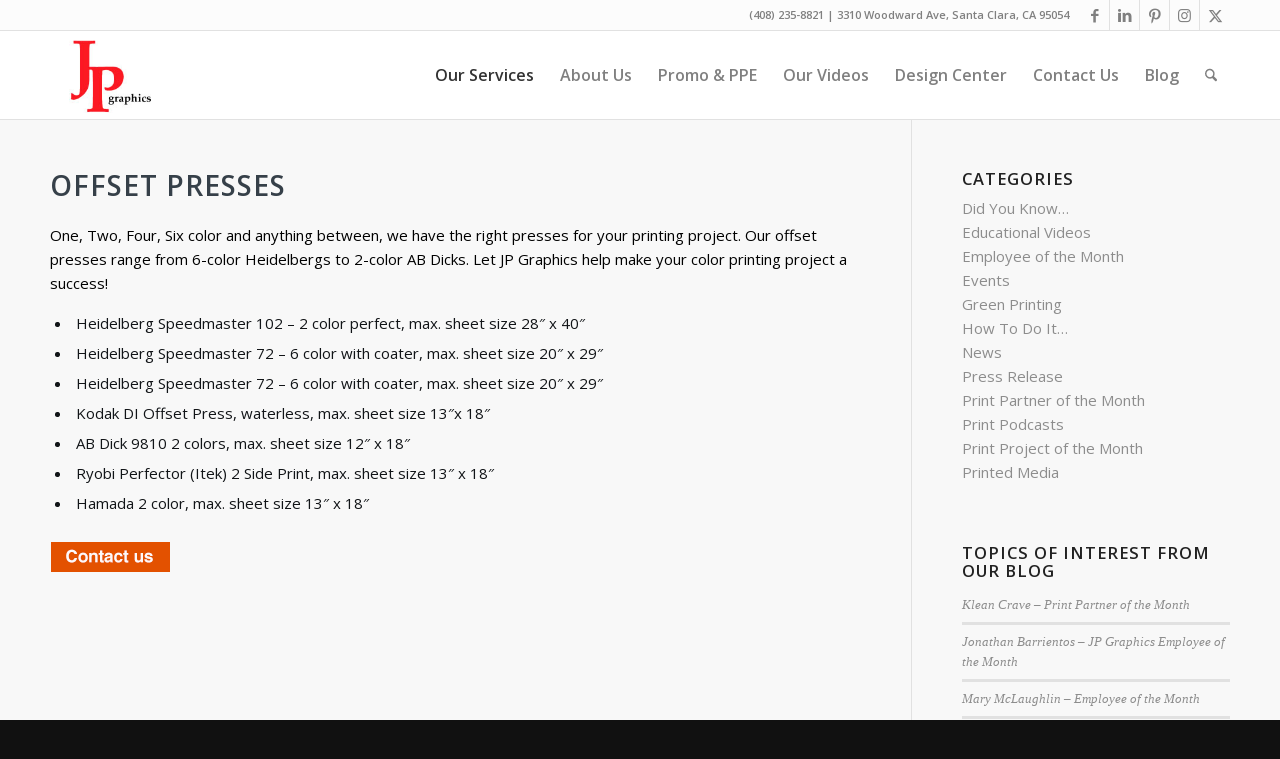

--- FILE ---
content_type: application/javascript
request_url: https://jp-graphics.com/wp-content/plugins/maps-marker-pro/js/mapsmarkerpro.js?ver=4.14.3
body_size: 152923
content:
!function(i){var n={};function o(t){if(n[t])return n[t].exports;var e=n[t]={i:t,l:!1,exports:{}};return i[t].call(e.exports,e,e.exports,o),e.l=!0,e.exports}o.m=i,o.c=n,o.d=function(t,e,i){o.o(t,e)||Object.defineProperty(t,e,{enumerable:!0,get:i})},o.r=function(t){"undefined"!=typeof Symbol&&Symbol.toStringTag&&Object.defineProperty(t,Symbol.toStringTag,{value:"Module"}),Object.defineProperty(t,"__esModule",{value:!0})},o.t=function(e,t){if(1&t&&(e=o(e)),8&t)return e;if(4&t&&"object"==typeof e&&e&&e.__esModule)return e;var i=Object.create(null);if(o.r(i),Object.defineProperty(i,"default",{enumerable:!0,value:e}),2&t&&"string"!=typeof e)for(var n in e)o.d(i,n,function(t){return e[t]}.bind(null,n));return i},o.n=function(t){var e=t&&t.__esModule?function(){return t.default}:function(){return t};return o.d(e,"a",e),e},o.o=function(t,e){return Object.prototype.hasOwnProperty.call(t,e)},o.p="",o(o.s=43)}([function(t,e,i){
/* @preserve
 * Leaflet 1.6.0, a JS library for interactive maps. http://leafletjs.com
 * (c) 2010-2019 Vladimir Agafonkin, (c) 2010-2011 CloudMade
 */
!function(t){"use strict";var e="1.6.0",i=Object.freeze;function l(t){var e,i,n,o;for(i=1,n=arguments.length;i<n;i++){o=arguments[i];for(e in o){t[e]=o[e]}}return t}Object.freeze=function(t){return t};var r=Object.create||function(){function e(){}return function(t){e.prototype=t;return new e}}();function s(t,e){var i=Array.prototype.slice;if(t.bind){return t.bind.apply(t,i.call(arguments,1))}var n=i.call(arguments,2);return function(){return t.apply(e,n.length?n.concat(i.call(arguments)):arguments)}}var n=0;function h(t){t._leaflet_id=t._leaflet_id||++n;return t._leaflet_id}function o(t,e,i){var n,o,r,a;a=function(){n=false;if(o){r.apply(i,o);o=false}};r=function(){if(n){o=arguments}else{t.apply(i,arguments);setTimeout(a,e);n=true}};return r}function a(t,e,i){var n=e[1],o=e[0],r=n-o;return t===n&&i?t:((t-o)%r+r)%r+o}function u(){return false}function c(t,e){var i=Math.pow(10,e===undefined?6:e);return Math.round(t*i)/i}function d(t){return t.trim?t.trim():t.replace(/^\s+|\s+$/g,"")}function p(t){return d(t).split(/\s+/)}function f(t,e){if(!t.hasOwnProperty("options")){t.options=t.options?r(t.options):{}}for(var i in e){t.options[i]=e[i]}return t.options}function m(t,e,i){var n=[];for(var o in t){n.push(encodeURIComponent(i?o.toUpperCase():o)+"="+encodeURIComponent(t[o]))}return(!e||e.indexOf("?")===-1?"?":"&")+n.join("&")}var g=/\{ *([\w_-]+) *\}/g;function v(t,n){return t.replace(g,function(t,e){var i=n[e];if(i===undefined){throw new Error("No value provided for variable "+t)}else if(typeof i==="function"){i=i(n)}return i})}var _=Array.isArray||function(t){return Object.prototype.toString.call(t)==="[object Array]"};function y(t,e){for(var i=0;i<t.length;i++){if(t[i]===e){return i}}return-1}var x="[data-uri]";function b(t){return window["webkit"+t]||window["moz"+t]||window["ms"+t]}var w=0;function k(t){var e=+new Date,i=Math.max(0,16-(e-w));w=e+i;return window.setTimeout(t,i)}var M=window.requestAnimationFrame||b("RequestAnimationFrame")||k,C=window.cancelAnimationFrame||b("CancelAnimationFrame")||b("CancelRequestAnimationFrame")||function(t){window.clearTimeout(t)};function T(t,e,i){if(i&&M===k){t.call(e)}else{return M.call(window,s(t,e))}}function P(t){if(t){C.call(window,t)}}var S=(Object.freeze||Object)({freeze:i,extend:l,create:r,bind:s,lastId:n,stamp:h,throttle:o,wrapNum:a,falseFn:u,formatNum:c,trim:d,splitWords:p,setOptions:f,getParamString:m,template:v,isArray:_,indexOf:y,emptyImageUrl:x,requestFn:M,cancelFn:C,requestAnimFrame:T,cancelAnimFrame:P});function A(){}function I(t){if(typeof L==="undefined"||!L||!L.Mixin){return}t=_(t)?t:[t];for(var e=0;e<t.length;e++){if(t[e]===L.Mixin.Events){console.warn("Deprecated include of L.Mixin.Events: "+"this property will be removed in future releases, "+"please inherit from L.Evented instead.",(new Error).stack)}}}A.extend=function(t){var e=function(){if(this.initialize){this.initialize.apply(this,arguments)}this.callInitHooks()};var i=e.__super__=this.prototype;var n=r(i);n.constructor=e;e.prototype=n;for(var o in this){if(this.hasOwnProperty(o)&&o!=="prototype"&&o!=="__super__"){e[o]=this[o]}}if(t.statics){l(e,t.statics);delete t.statics}if(t.includes){I(t.includes);l.apply(null,[n].concat(t.includes));delete t.includes}if(n.options){t.options=l(r(n.options),t.options)}l(n,t);n._initHooks=[];n.callInitHooks=function(){if(this._initHooksCalled){return}if(i.callInitHooks){i.callInitHooks.call(this)}this._initHooksCalled=true;for(var t=0,e=n._initHooks.length;t<e;t++){n._initHooks[t].call(this)}};return e},A.include=function(t){l(this.prototype,t);return this},A.mergeOptions=function(t){l(this.prototype.options,t);return this},A.addInitHook=function(t){var e=Array.prototype.slice.call(arguments,1);var i=typeof t==="function"?t:function(){this[t].apply(this,e)};this.prototype._initHooks=this.prototype._initHooks||[];this.prototype._initHooks.push(i);return this};var D={on:function(t,e,i){if(typeof t==="object"){for(var n in t){this._on(n,t[n],e)}}else{t=p(t);for(var o=0,r=t.length;o<r;o++){this._on(t[o],e,i)}}return this},off:function(t,e,i){if(!t){delete this._events}else if(typeof t==="object"){for(var n in t){this._off(n,t[n],e)}}else{t=p(t);for(var o=0,r=t.length;o<r;o++){this._off(t[o],e,i)}}return this},_on:function(t,e,i){this._events=this._events||{};var n=this._events[t];if(!n){n=[];this._events[t]=n}if(i===this){i=undefined}var o={fn:e,ctx:i},r=n;for(var a=0,s=r.length;a<s;a++){if(r[a].fn===e&&r[a].ctx===i){return}}r.push(o)},_off:function(t,e,i){var n,o,r;if(!this._events){return}n=this._events[t];if(!n){return}if(!e){for(o=0,r=n.length;o<r;o++){n[o].fn=u}delete this._events[t];return}if(i===this){i=undefined}if(n){for(o=0,r=n.length;o<r;o++){var a=n[o];if(a.ctx!==i){continue}if(a.fn===e){a.fn=u;if(this._firingCount){this._events[t]=n=n.slice()}n.splice(o,1);return}}}},fire:function(t,e,i){if(!this.listens(t,i)){return this}var n=l({},e,{type:t,target:this,sourceTarget:e&&e.sourceTarget||this});if(this._events){var o=this._events[t];if(o){this._firingCount=this._firingCount+1||1;for(var r=0,a=o.length;r<a;r++){var s=o[r];s.fn.call(s.ctx||this,n)}this._firingCount--}}if(i){this._propagateEvent(n)}return this},listens:function(t,e){var i=this._events&&this._events[t];if(i&&i.length){return true}if(e){for(var n in this._eventParents){if(this._eventParents[n].listens(t,e)){return true}}}return false},once:function(t,e,i){if(typeof t==="object"){for(var n in t){this.once(n,t[n],e)}return this}var o=s(function(){this.off(t,e,i).off(t,o,i)},this);return this.on(t,e,i).on(t,o,i)},addEventParent:function(t){this._eventParents=this._eventParents||{};this._eventParents[h(t)]=t;return this},removeEventParent:function(t){if(this._eventParents){delete this._eventParents[h(t)]}return this},_propagateEvent:function(t){for(var e in this._eventParents){this._eventParents[e].fire(t.type,l({layer:t.target,propagatedFrom:t.target},t),true)}}};D.addEventListener=D.on,D.removeEventListener=D.clearAllEventListeners=D.off,D.addOneTimeEventListener=D.once,D.fireEvent=D.fire,D.hasEventListeners=D.listens;var O=A.extend(D);function z(t,e,i){this.x=i?Math.round(t):t;this.y=i?Math.round(e):e}var E=Math.trunc||function(t){return t>0?Math.floor(t):Math.ceil(t)};function B(t,e,i){if(t instanceof z){return t}if(_(t)){return new z(t[0],t[1])}if(t===undefined||t===null){return t}if(typeof t==="object"&&"x"in t&&"y"in t){return new z(t.x,t.y)}return new z(t,e,i)}function F(t,e){if(!t){return}var i=e?[t,e]:t;for(var n=0,o=i.length;n<o;n++){this.extend(i[n])}}function R(t,e){if(!t||t instanceof F){return t}return new F(t,e)}function N(t,e){if(!t){return}var i=e?[t,e]:t;for(var n=0,o=i.length;n<o;n++){this.extend(i[n])}}function U(t,e){if(t instanceof N){return t}return new N(t,e)}function Z(t,e,i){if(isNaN(t)||isNaN(e)){throw new Error("Invalid LatLng object: ("+t+", "+e+")")}this.lat=+t;this.lng=+e;if(i!==undefined){this.alt=+i}}function j(t,e,i){if(t instanceof Z){return t}if(_(t)&&typeof t[0]!=="object"){if(t.length===3){return new Z(t[0],t[1],t[2])}if(t.length===2){return new Z(t[0],t[1])}return null}if(t===undefined||t===null){return t}if(typeof t==="object"&&"lat"in t){return new Z(t.lat,"lng"in t?t.lng:t.lon,t.alt)}if(e===undefined){return null}return new Z(t,e,i)}z.prototype={clone:function(){return new z(this.x,this.y)},add:function(t){return this.clone()._add(B(t))},_add:function(t){this.x+=t.x;this.y+=t.y;return this},subtract:function(t){return this.clone()._subtract(B(t))},_subtract:function(t){this.x-=t.x;this.y-=t.y;return this},divideBy:function(t){return this.clone()._divideBy(t)},_divideBy:function(t){this.x/=t;this.y/=t;return this},multiplyBy:function(t){return this.clone()._multiplyBy(t)},_multiplyBy:function(t){this.x*=t;this.y*=t;return this},scaleBy:function(t){return new z(this.x*t.x,this.y*t.y)},unscaleBy:function(t){return new z(this.x/t.x,this.y/t.y)},round:function(){return this.clone()._round()},_round:function(){this.x=Math.round(this.x);this.y=Math.round(this.y);return this},floor:function(){return this.clone()._floor()},_floor:function(){this.x=Math.floor(this.x);this.y=Math.floor(this.y);return this},ceil:function(){return this.clone()._ceil()},_ceil:function(){this.x=Math.ceil(this.x);this.y=Math.ceil(this.y);return this},trunc:function(){return this.clone()._trunc()},_trunc:function(){this.x=E(this.x);this.y=E(this.y);return this},distanceTo:function(t){t=B(t);var e=t.x-this.x,i=t.y-this.y;return Math.sqrt(e*e+i*i)},equals:function(t){t=B(t);return t.x===this.x&&t.y===this.y},contains:function(t){t=B(t);return Math.abs(t.x)<=Math.abs(this.x)&&Math.abs(t.y)<=Math.abs(this.y)},toString:function(){return"Point("+c(this.x)+", "+c(this.y)+")"}},F.prototype={extend:function(t){t=B(t);if(!this.min&&!this.max){this.min=t.clone();this.max=t.clone()}else{this.min.x=Math.min(t.x,this.min.x);this.max.x=Math.max(t.x,this.max.x);this.min.y=Math.min(t.y,this.min.y);this.max.y=Math.max(t.y,this.max.y)}return this},getCenter:function(t){return new z((this.min.x+this.max.x)/2,(this.min.y+this.max.y)/2,t)},getBottomLeft:function(){return new z(this.min.x,this.max.y)},getTopRight:function(){return new z(this.max.x,this.min.y)},getTopLeft:function(){return this.min},getBottomRight:function(){return this.max},getSize:function(){return this.max.subtract(this.min)},contains:function(t){var e,i;if(typeof t[0]==="number"||t instanceof z){t=B(t)}else{t=R(t)}if(t instanceof F){e=t.min;i=t.max}else{e=i=t}return e.x>=this.min.x&&i.x<=this.max.x&&e.y>=this.min.y&&i.y<=this.max.y},intersects:function(t){t=R(t);var e=this.min,i=this.max,n=t.min,o=t.max,r=o.x>=e.x&&n.x<=i.x,a=o.y>=e.y&&n.y<=i.y;return r&&a},overlaps:function(t){t=R(t);var e=this.min,i=this.max,n=t.min,o=t.max,r=o.x>e.x&&n.x<i.x,a=o.y>e.y&&n.y<i.y;return r&&a},isValid:function(){return!!(this.min&&this.max)}},N.prototype={extend:function(t){var e=this._southWest,i=this._northEast,n,o;if(t instanceof Z){n=t;o=t}else if(t instanceof N){n=t._southWest;o=t._northEast;if(!n||!o){return this}}else{return t?this.extend(j(t)||U(t)):this}if(!e&&!i){this._southWest=new Z(n.lat,n.lng);this._northEast=new Z(o.lat,o.lng)}else{e.lat=Math.min(n.lat,e.lat);e.lng=Math.min(n.lng,e.lng);i.lat=Math.max(o.lat,i.lat);i.lng=Math.max(o.lng,i.lng)}return this},pad:function(t){var e=this._southWest,i=this._northEast,n=Math.abs(e.lat-i.lat)*t,o=Math.abs(e.lng-i.lng)*t;return new N(new Z(e.lat-n,e.lng-o),new Z(i.lat+n,i.lng+o))},getCenter:function(){return new Z((this._southWest.lat+this._northEast.lat)/2,(this._southWest.lng+this._northEast.lng)/2)},getSouthWest:function(){return this._southWest},getNorthEast:function(){return this._northEast},getNorthWest:function(){return new Z(this.getNorth(),this.getWest())},getSouthEast:function(){return new Z(this.getSouth(),this.getEast())},getWest:function(){return this._southWest.lng},getSouth:function(){return this._southWest.lat},getEast:function(){return this._northEast.lng},getNorth:function(){return this._northEast.lat},contains:function(t){if(typeof t[0]==="number"||t instanceof Z||"lat"in t){t=j(t)}else{t=U(t)}var e=this._southWest,i=this._northEast,n,o;if(t instanceof N){n=t.getSouthWest();o=t.getNorthEast()}else{n=o=t}return n.lat>=e.lat&&o.lat<=i.lat&&n.lng>=e.lng&&o.lng<=i.lng},intersects:function(t){t=U(t);var e=this._southWest,i=this._northEast,n=t.getSouthWest(),o=t.getNorthEast(),r=o.lat>=e.lat&&n.lat<=i.lat,a=o.lng>=e.lng&&n.lng<=i.lng;return r&&a},overlaps:function(t){t=U(t);var e=this._southWest,i=this._northEast,n=t.getSouthWest(),o=t.getNorthEast(),r=o.lat>e.lat&&n.lat<i.lat,a=o.lng>e.lng&&n.lng<i.lng;return r&&a},toBBoxString:function(){return[this.getWest(),this.getSouth(),this.getEast(),this.getNorth()].join(",")},equals:function(t,e){if(!t){return false}t=U(t);return this._southWest.equals(t.getSouthWest(),e)&&this._northEast.equals(t.getNorthEast(),e)},isValid:function(){return!!(this._southWest&&this._northEast)}},Z.prototype={equals:function(t,e){if(!t){return false}t=j(t);var i=Math.max(Math.abs(this.lat-t.lat),Math.abs(this.lng-t.lng));return i<=(e===undefined?1e-9:e)},toString:function(t){return"LatLng("+c(this.lat,t)+", "+c(this.lng,t)+")"},distanceTo:function(t){return H.distance(this,j(t))},wrap:function(){return H.wrapLatLng(this)},toBounds:function(t){var e=180*t/40075017,i=e/Math.cos(Math.PI/180*this.lat);return U([this.lat-e,this.lng-i],[this.lat+e,this.lng+i])},clone:function(){return new Z(this.lat,this.lng,this.alt)}};var W={latLngToPoint:function(t,e){var i=this.projection.project(t),n=this.scale(e);return this.transformation._transform(i,n)},pointToLatLng:function(t,e){var i=this.scale(e),n=this.transformation.untransform(t,i);return this.projection.unproject(n)},project:function(t){return this.projection.project(t)},unproject:function(t){return this.projection.unproject(t)},scale:function(t){return 256*Math.pow(2,t)},zoom:function(t){return Math.log(t/256)/Math.LN2},getProjectedBounds:function(t){if(this.infinite){return null}var e=this.projection.bounds,i=this.scale(t),n=this.transformation.transform(e.min,i),o=this.transformation.transform(e.max,i);return new F(n,o)},infinite:false,wrapLatLng:function(t){var e=this.wrapLng?a(t.lng,this.wrapLng,true):t.lng,i=this.wrapLat?a(t.lat,this.wrapLat,true):t.lat,n=t.alt;return new Z(i,e,n)},wrapLatLngBounds:function(t){var e=t.getCenter(),i=this.wrapLatLng(e),n=e.lat-i.lat,o=e.lng-i.lng;if(n===0&&o===0){return t}var r=t.getSouthWest(),a=t.getNorthEast(),s=new Z(r.lat-n,r.lng-o),l=new Z(a.lat-n,a.lng-o);return new N(s,l)}},H=l({},W,{wrapLng:[-180,180],R:6371e3,distance:function(t,e){var i=Math.PI/180,n=t.lat*i,o=e.lat*i,r=Math.sin((e.lat-t.lat)*i/2),a=Math.sin((e.lng-t.lng)*i/2),s=r*r+Math.cos(n)*Math.cos(o)*a*a,l=2*Math.atan2(Math.sqrt(s),Math.sqrt(1-s));return this.R*l}}),G=6378137,V={R:G,MAX_LATITUDE:85.0511287798,project:function(t){var e=Math.PI/180,i=this.MAX_LATITUDE,n=Math.max(Math.min(i,t.lat),-i),o=Math.sin(n*e);return new z(this.R*t.lng*e,this.R*Math.log((1+o)/(1-o))/2)},unproject:function(t){var e=180/Math.PI;return new Z((2*Math.atan(Math.exp(t.y/this.R))-Math.PI/2)*e,t.x*e/this.R)},bounds:function(){var t=G*Math.PI;return new F([-t,-t],[t,t])}()};function q(t,e,i,n){if(_(t)){this._a=t[0];this._b=t[1];this._c=t[2];this._d=t[3];return}this._a=t;this._b=e;this._c=i;this._d=n}function K(t,e,i,n){return new q(t,e,i,n)}q.prototype={transform:function(t,e){return this._transform(t.clone(),e)},_transform:function(t,e){e=e||1;t.x=e*(this._a*t.x+this._b);t.y=e*(this._c*t.y+this._d);return t},untransform:function(t,e){e=e||1;return new z((t.x/e-this._b)/this._a,(t.y/e-this._d)/this._c)}};var J=l({},H,{code:"EPSG:3857",projection:V,transformation:function(){var t=.5/(Math.PI*V.R);return K(t,.5,-t,.5)}()}),Y=l({},J,{code:"EPSG:900913"});function X(t){return document.createElementNS("http://www.w3.org/2000/svg",t)}function Q(t,e){var i="",n,o,r,a,s,l;for(n=0,r=t.length;n<r;n++){s=t[n];for(o=0,a=s.length;o<a;o++){l=s[o];i+=(o?"L":"M")+l.x+" "+l.y}i+=e?At?"z":"x":""}return i||"M0 0"}var $=document.documentElement.style,tt="ActiveXObject"in window,et=tt&&!document.addEventListener,it="msLaunchUri"in navigator&&!("documentMode"in document),nt=Dt("webkit"),ot=Dt("android"),rt=Dt("android 2")||Dt("android 3"),at=parseInt(/WebKit\/([0-9]+)|$/.exec(navigator.userAgent)[1],10),st=ot&&Dt("Google")&&at<537&&!("AudioNode"in window),lt=!!window.opera,ht=Dt("chrome"),ut=Dt("gecko")&&!nt&&!lt&&!tt,ct=!ht&&Dt("safari"),dt=Dt("phantom"),pt="OTransition"in $,ft=navigator.platform.indexOf("Win")===0,mt=tt&&"transition"in $,gt="WebKitCSSMatrix"in window&&"m11"in new window.WebKitCSSMatrix&&!rt,vt="MozPerspective"in $,_t=!window.L_DISABLE_3D&&(mt||gt||vt)&&!pt&&!dt,yt=typeof orientation!=="undefined"||Dt("mobile"),xt=yt&&nt,bt=yt&&gt,wt=!window.PointerEvent&&window.MSPointerEvent,Lt=!nt&&!!(window.PointerEvent||wt),kt=!window.L_NO_TOUCH&&(Lt||"ontouchstart"in window||window.DocumentTouch&&document instanceof window.DocumentTouch),Mt=yt&&lt,Ct=yt&&ut,Tt=(window.devicePixelRatio||window.screen.deviceXDPI/window.screen.logicalXDPI)>1,Pt=function(){var t=false;try{var e=Object.defineProperty({},"passive",{get:function(){t=true}});window.addEventListener("testPassiveEventSupport",u,e);window.removeEventListener("testPassiveEventSupport",u,e)}catch(t){}return t},St=function(){return!!document.createElement("canvas").getContext}(),At=!!(document.createElementNS&&X("svg").createSVGRect),It=!At&&function(){try{var t=document.createElement("div");t.innerHTML='<v:shape adj="1"/>';var e=t.firstChild;e.style.behavior="url(#default#VML)";return e&&typeof e.adj==="object"}catch(t){return false}}();function Dt(t){return navigator.userAgent.toLowerCase().indexOf(t)>=0}var Ot=(Object.freeze||Object)({ie:tt,ielt9:et,edge:it,webkit:nt,android:ot,android23:rt,androidStock:st,opera:lt,chrome:ht,gecko:ut,safari:ct,phantom:dt,opera12:pt,win:ft,ie3d:mt,webkit3d:gt,gecko3d:vt,any3d:_t,mobile:yt,mobileWebkit:xt,mobileWebkit3d:bt,msPointer:wt,pointer:Lt,touch:kt,mobileOpera:Mt,mobileGecko:Ct,retina:Tt,passiveEvents:Pt,canvas:St,svg:At,vml:It}),zt=wt?"MSPointerDown":"pointerdown",Et=wt?"MSPointerMove":"pointermove",Bt=wt?"MSPointerUp":"pointerup",Ft=wt?"MSPointerCancel":"pointercancel",Rt=["INPUT","SELECT","OPTION"],Nt={},Ut=false,Zt=0;function jt(t,e,i,n){if(e==="touchstart"){Ht(t,i,n)}else if(e==="touchmove"){Jt(t,i,n)}else if(e==="touchend"){Yt(t,i,n)}return this}function Wt(t,e,i){var n=t["_leaflet_"+e+i];if(e==="touchstart"){t.removeEventListener(zt,n,false)}else if(e==="touchmove"){t.removeEventListener(Et,n,false)}else if(e==="touchend"){t.removeEventListener(Bt,n,false);t.removeEventListener(Ft,n,false)}return this}function Ht(t,e,i){var n=s(function(t){if(t.pointerType!=="mouse"&&t.MSPOINTER_TYPE_MOUSE&&t.pointerType!==t.MSPOINTER_TYPE_MOUSE){if(Rt.indexOf(t.target.tagName)<0){He(t)}else{return}}Kt(t,e)});t["_leaflet_touchstart"+i]=n;t.addEventListener(zt,n,false);if(!Ut){document.documentElement.addEventListener(zt,Gt,true);document.documentElement.addEventListener(Et,Vt,true);document.documentElement.addEventListener(Bt,qt,true);document.documentElement.addEventListener(Ft,qt,true);Ut=true}}function Gt(t){Nt[t.pointerId]=t;Zt++}function Vt(t){if(Nt[t.pointerId]){Nt[t.pointerId]=t}}function qt(t){delete Nt[t.pointerId];Zt--}function Kt(t,e){t.touches=[];for(var i in Nt){t.touches.push(Nt[i])}t.changedTouches=[t];e(t)}function Jt(t,e,i){var n=function(t){if((t.pointerType===t.MSPOINTER_TYPE_MOUSE||t.pointerType==="mouse")&&t.buttons===0){return}Kt(t,e)};t["_leaflet_touchmove"+i]=n;t.addEventListener(Et,n,false)}function Yt(t,e,i){var n=function(t){Kt(t,e)};t["_leaflet_touchend"+i]=n;t.addEventListener(Bt,n,false);t.addEventListener(Ft,n,false)}var Xt=wt?"MSPointerDown":Lt?"pointerdown":"touchstart",Qt=wt?"MSPointerUp":Lt?"pointerup":"touchend",$t="_leaflet_";function te(t,o,e){var r,a,s=false,l=250;function i(t){var e;if(Lt){if(!it||t.pointerType==="mouse"){return}e=Zt}else{e=t.touches.length}if(e>1){return}var i=Date.now(),n=i-(r||i);a=t.touches?t.touches[0]:t;s=n>0&&n<=l;r=i}function n(t){if(s&&!a.cancelBubble){if(Lt){if(!it||t.pointerType==="mouse"){return}var e={},i,n;for(n in a){i=a[n];e[n]=i&&i.bind?i.bind(a):i}a=e}a.type="dblclick";a.button=0;o(a);r=null}}t[$t+Xt+e]=i;t[$t+Qt+e]=n;t[$t+"dblclick"+e]=o;t.addEventListener(Xt,i,Pt?{passive:false}:false);t.addEventListener(Qt,n,Pt?{passive:false}:false);t.addEventListener("dblclick",o,false);return this}function ee(t,e){var i=t[$t+Xt+e],n=t[$t+Qt+e],o=t[$t+"dblclick"+e];t.removeEventListener(Xt,i,Pt?{passive:false}:false);t.removeEventListener(Qt,n,Pt?{passive:false}:false);if(!it){t.removeEventListener("dblclick",o,false)}return this}var ie=ke(["transform","webkitTransform","OTransform","MozTransform","msTransform"]),ne=ke(["webkitTransition","transition","OTransition","MozTransition","msTransition"]),oe=ne==="webkitTransition"||ne==="OTransition"?ne+"End":"transitionend",re,ae,se,le,he;function ue(t){return typeof t==="string"?document.getElementById(t):t}function ce(t,e){var i=t.style[e]||t.currentStyle&&t.currentStyle[e];if((!i||i==="auto")&&document.defaultView){var n=document.defaultView.getComputedStyle(t,null);i=n?n[e]:null}return i==="auto"?null:i}function de(t,e,i){var n=document.createElement(t);n.className=e||"";if(i){i.appendChild(n)}return n}function pe(t){var e=t.parentNode;if(e){e.removeChild(t)}}function fe(t){while(t.firstChild){t.removeChild(t.firstChild)}}function me(t){var e=t.parentNode;if(e&&e.lastChild!==t){e.appendChild(t)}}function ge(t){var e=t.parentNode;if(e&&e.firstChild!==t){e.insertBefore(t,e.firstChild)}}function ve(t,e){if(t.classList!==undefined){return t.classList.contains(e)}var i=be(t);return i.length>0&&new RegExp("(^|\\s)"+e+"(\\s|$)").test(i)}function _e(t,e){if(t.classList!==undefined){var i=p(e);for(var n=0,o=i.length;n<o;n++){t.classList.add(i[n])}}else if(!ve(t,e)){var r=be(t);xe(t,(r?r+" ":"")+e)}}function ye(t,e){if(t.classList!==undefined){t.classList.remove(e)}else{xe(t,d((" "+be(t)+" ").replace(" "+e+" "," ")))}}function xe(t,e){if(t.className.baseVal===undefined){t.className=e}else{t.className.baseVal=e}}function be(t){if(t.correspondingElement){t=t.correspondingElement}return t.className.baseVal===undefined?t.className:t.className.baseVal}function we(t,e){if("opacity"in t.style){t.style.opacity=e}else if("filter"in t.style){Le(t,e)}}function Le(t,e){var i=false,n="DXImageTransform.Microsoft.Alpha";try{i=t.filters.item(n)}catch(t){if(e===1){return}}e=Math.round(e*100);if(i){i.Enabled=e!==100;i.Opacity=e}else{t.style.filter+=" progid:"+n+"(opacity="+e+")"}}function ke(t){var e=document.documentElement.style;for(var i=0;i<t.length;i++){if(t[i]in e){return t[i]}}return false}function Me(t,e,i){var n=e||new z(0,0);t.style[ie]=(mt?"translate("+n.x+"px,"+n.y+"px)":"translate3d("+n.x+"px,"+n.y+"px,0)")+(i?" scale("+i+")":"")}function Ce(t,e){t._leaflet_pos=e;if(_t){Me(t,e)}else{t.style.left=e.x+"px";t.style.top=e.y+"px"}}function Te(t){return t._leaflet_pos||new z(0,0)}if("onselectstart"in document){re=function(){Be(window,"selectstart",He)};ae=function(){Re(window,"selectstart",He)}}else{var Pe=ke(["userSelect","WebkitUserSelect","OUserSelect","MozUserSelect","msUserSelect"]);re=function(){if(Pe){var t=document.documentElement.style;se=t[Pe];t[Pe]="none"}};ae=function(){if(Pe){document.documentElement.style[Pe]=se;se=undefined}}}function Se(){Be(window,"dragstart",He)}function Ae(){Re(window,"dragstart",He)}function Ie(t){while(t.tabIndex===-1){t=t.parentNode}if(!t.style){return}De();le=t;he=t.style.outline;t.style.outline="none";Be(window,"keydown",De)}function De(){if(!le){return}le.style.outline=he;le=undefined;he=undefined;Re(window,"keydown",De)}function Oe(t){do{t=t.parentNode}while((!t.offsetWidth||!t.offsetHeight)&&t!==document.body);return t}function ze(t){var e=t.getBoundingClientRect();return{x:e.width/t.offsetWidth||1,y:e.height/t.offsetHeight||1,boundingClientRect:e}}var Ee=(Object.freeze||Object)({TRANSFORM:ie,TRANSITION:ne,TRANSITION_END:oe,get:ue,getStyle:ce,create:de,remove:pe,empty:fe,toFront:me,toBack:ge,hasClass:ve,addClass:_e,removeClass:ye,setClass:xe,getClass:be,setOpacity:we,testProp:ke,setTransform:Me,setPosition:Ce,getPosition:Te,disableTextSelection:re,enableTextSelection:ae,disableImageDrag:Se,enableImageDrag:Ae,preventOutline:Ie,restoreOutline:De,getSizedParentNode:Oe,getScale:ze});function Be(t,e,i,n){if(typeof e==="object"){for(var o in e){Ne(t,o,e[o],i)}}else{e=p(e);for(var r=0,a=e.length;r<a;r++){Ne(t,e[r],i,n)}}return this}var Fe="_leaflet_events";function Re(t,e,i,n){if(typeof e==="object"){for(var o in e){Ue(t,o,e[o],i)}}else if(e){e=p(e);for(var r=0,a=e.length;r<a;r++){Ue(t,e[r],i,n)}}else{for(var s in t[Fe]){Ue(t,s,t[Fe][s])}delete t[Fe]}return this}function Ne(e,t,i,n){var o=t+h(i)+(n?"_"+h(n):"");if(e[Fe]&&e[Fe][o]){return this}var r=function(t){return i.call(n||e,t||window.event)};var a=r;if(Lt&&t.indexOf("touch")===0){jt(e,t,r,o)}else if(kt&&t==="dblclick"&&te&&!(Lt&&ht)){te(e,r,o)}else if("addEventListener"in e){if(t==="mousewheel"){e.addEventListener("onwheel"in e?"wheel":"mousewheel",r,Pt?{passive:false}:false)}else if(t==="mouseenter"||t==="mouseleave"){r=function(t){t=t||window.event;if($e(e,t)){a(t)}};e.addEventListener(t==="mouseenter"?"mouseover":"mouseout",r,false)}else{if(t==="click"&&ot){r=function(t){ti(t,a)}}e.addEventListener(t,r,false)}}else if("attachEvent"in e){e.attachEvent("on"+t,r)}e[Fe]=e[Fe]||{};e[Fe][o]=r}function Ue(t,e,i,n){var o=e+h(i)+(n?"_"+h(n):""),r=t[Fe]&&t[Fe][o];if(!r){return this}if(Lt&&e.indexOf("touch")===0){Wt(t,e,o)}else if(kt&&e==="dblclick"&&ee&&!(Lt&&ht)){ee(t,o)}else if("removeEventListener"in t){if(e==="mousewheel"){t.removeEventListener("onwheel"in t?"wheel":"mousewheel",r,Pt?{passive:false}:false)}else{t.removeEventListener(e==="mouseenter"?"mouseover":e==="mouseleave"?"mouseout":e,r,false)}}else if("detachEvent"in t){t.detachEvent("on"+e,r)}t[Fe][o]=null}function Ze(t){if(t.stopPropagation){t.stopPropagation()}else if(t.originalEvent){t.originalEvent._stopped=true}else{t.cancelBubble=true}Qe(t);return this}function je(t){Ne(t,"mousewheel",Ze);return this}function We(t){Be(t,"mousedown touchstart dblclick",Ze);Ne(t,"click",Xe);return this}function He(t){if(t.preventDefault){t.preventDefault()}else{t.returnValue=false}return this}function Ge(t){He(t);Ze(t);return this}function Ve(t,e){if(!e){return new z(t.clientX,t.clientY)}var i=ze(e),n=i.boundingClientRect;return new z((t.clientX-n.left)/i.x-e.clientLeft,(t.clientY-n.top)/i.y-e.clientTop)}var qe=ft&&ht?2*window.devicePixelRatio:ut?window.devicePixelRatio:1;function Ke(t){return it?t.wheelDeltaY/2:t.deltaY&&t.deltaMode===0?-t.deltaY/qe:t.deltaY&&t.deltaMode===1?-t.deltaY*20:t.deltaY&&t.deltaMode===2?-t.deltaY*60:t.deltaX||t.deltaZ?0:t.wheelDelta?(t.wheelDeltaY||t.wheelDelta)/2:t.detail&&Math.abs(t.detail)<32765?-t.detail*20:t.detail?t.detail/-32765*60:0}var Je={},Ye;function Xe(t){Je[t.type]=true}function Qe(t){var e=Je[t.type];Je[t.type]=false;return e}function $e(t,e){var i=e.relatedTarget;if(!i){return true}try{while(i&&i!==t){i=i.parentNode}}catch(t){return false}return i!==t}function ti(t,e){var i=t.timeStamp||t.originalEvent&&t.originalEvent.timeStamp,n=Ye&&i-Ye;if(n&&n>100&&n<500||t.target._simulatedClick&&!t._simulated){Ge(t);return}Ye=i;e(t)}var ei=(Object.freeze||Object)({on:Be,off:Re,stopPropagation:Ze,disableScrollPropagation:je,disableClickPropagation:We,preventDefault:He,stop:Ge,getMousePosition:Ve,getWheelDelta:Ke,fakeStop:Xe,skipped:Qe,isExternalTarget:$e,addListener:Be,removeListener:Re}),ii=O.extend({run:function(t,e,i,n){this.stop();this._el=t;this._inProgress=true;this._duration=i||.25;this._easeOutPower=1/Math.max(n||.5,.2);this._startPos=Te(t);this._offset=e.subtract(this._startPos);this._startTime=+new Date;this.fire("start");this._animate()},stop:function(){if(!this._inProgress){return}this._step(true);this._complete()},_animate:function(){this._animId=T(this._animate,this);this._step()},_step:function(t){var e=+new Date-this._startTime,i=this._duration*1e3;if(e<i){this._runFrame(this._easeOut(e/i),t)}else{this._runFrame(1);this._complete()}},_runFrame:function(t,e){var i=this._startPos.add(this._offset.multiplyBy(t));if(e){i._round()}Ce(this._el,i);this.fire("step")},_complete:function(){P(this._animId);this._inProgress=false;this.fire("end")},_easeOut:function(t){return 1-Math.pow(1-t,this._easeOutPower)}}),ni=O.extend({options:{crs:J,center:undefined,zoom:undefined,minZoom:undefined,maxZoom:undefined,layers:[],maxBounds:undefined,renderer:undefined,zoomAnimation:true,zoomAnimationThreshold:4,fadeAnimation:true,markerZoomAnimation:true,transform3DLimit:8388608,zoomSnap:1,zoomDelta:1,trackResize:true},initialize:function(t,e){e=f(this,e);this._handlers=[];this._layers={};this._zoomBoundLayers={};this._sizeChanged=true;this._initContainer(t);this._initLayout();this._onResize=s(this._onResize,this);this._initEvents();if(e.maxBounds){this.setMaxBounds(e.maxBounds)}if(e.zoom!==undefined){this._zoom=this._limitZoom(e.zoom)}if(e.center&&e.zoom!==undefined){this.setView(j(e.center),e.zoom,{reset:true})}this.callInitHooks();this._zoomAnimated=ne&&_t&&!Mt&&this.options.zoomAnimation;if(this._zoomAnimated){this._createAnimProxy();Be(this._proxy,oe,this._catchTransitionEnd,this)}this._addLayers(this.options.layers)},setView:function(t,e,i){e=e===undefined?this._zoom:this._limitZoom(e);t=this._limitCenter(j(t),e,this.options.maxBounds);i=i||{};this._stop();if(this._loaded&&!i.reset&&i!==true){if(i.animate!==undefined){i.zoom=l({animate:i.animate},i.zoom);i.pan=l({animate:i.animate,duration:i.duration},i.pan)}var n=this._zoom!==e?this._tryAnimatedZoom&&this._tryAnimatedZoom(t,e,i.zoom):this._tryAnimatedPan(t,i.pan);if(n){clearTimeout(this._sizeTimer);return this}}this._resetView(t,e);return this},setZoom:function(t,e){if(!this._loaded){this._zoom=t;return this}return this.setView(this.getCenter(),t,{zoom:e})},zoomIn:function(t,e){t=t||(_t?this.options.zoomDelta:1);return this.setZoom(this._zoom+t,e)},zoomOut:function(t,e){t=t||(_t?this.options.zoomDelta:1);return this.setZoom(this._zoom-t,e)},setZoomAround:function(t,e,i){var n=this.getZoomScale(e),o=this.getSize().divideBy(2),r=t instanceof z?t:this.latLngToContainerPoint(t),a=r.subtract(o).multiplyBy(1-1/n),s=this.containerPointToLatLng(o.add(a));return this.setView(s,e,{zoom:i})},_getBoundsCenterZoom:function(t,e){e=e||{};t=t.getBounds?t.getBounds():U(t);var i=B(e.paddingTopLeft||e.padding||[0,0]),n=B(e.paddingBottomRight||e.padding||[0,0]),o=this.getBoundsZoom(t,false,i.add(n));o=typeof e.maxZoom==="number"?Math.min(e.maxZoom,o):o;if(o===Infinity){return{center:t.getCenter(),zoom:o}}var r=n.subtract(i).divideBy(2),a=this.project(t.getSouthWest(),o),s=this.project(t.getNorthEast(),o),l=this.unproject(a.add(s).divideBy(2).add(r),o);return{center:l,zoom:o}},fitBounds:function(t,e){t=U(t);if(!t.isValid()){throw new Error("Bounds are not valid.")}var i=this._getBoundsCenterZoom(t,e);return this.setView(i.center,i.zoom,e)},fitWorld:function(t){return this.fitBounds([[-90,-180],[90,180]],t)},panTo:function(t,e){return this.setView(t,this._zoom,{pan:e})},panBy:function(t,e){t=B(t).round();e=e||{};if(!t.x&&!t.y){return this.fire("moveend")}if(e.animate!==true&&!this.getSize().contains(t)){this._resetView(this.unproject(this.project(this.getCenter()).add(t)),this.getZoom());return this}if(!this._panAnim){this._panAnim=new ii;this._panAnim.on({step:this._onPanTransitionStep,end:this._onPanTransitionEnd},this)}if(!e.noMoveStart){this.fire("movestart")}if(e.animate!==false){_e(this._mapPane,"leaflet-pan-anim");var i=this._getMapPanePos().subtract(t).round();this._panAnim.run(this._mapPane,i,e.duration||.25,e.easeLinearity)}else{this._rawPanBy(t);this.fire("move").fire("moveend")}return this},flyTo:function(i,n,t){t=t||{};if(t.animate===false||!_t){return this.setView(i,n,t)}this._stop();var o=this.project(this.getCenter()),r=this.project(i),e=this.getSize(),a=this._zoom;i=j(i);n=n===undefined?a:n;var l=Math.max(e.x,e.y),h=l*this.getZoomScale(a,n),u=r.distanceTo(o)||1,s=1.42,c=s*s;function d(t){var e=t?-1:1,i=t?h:l,n=h*h-l*l+e*c*c*u*u,o=2*i*c*u,r=n/o,a=Math.sqrt(r*r+1)-r;var s=a<1e-9?-18:Math.log(a);return s}function p(t){return(Math.exp(t)-Math.exp(-t))/2}function f(t){return(Math.exp(t)+Math.exp(-t))/2}function m(t){return p(t)/f(t)}var g=d(0);function v(t){return l*(f(g)/f(g+s*t))}function _(t){return l*(f(g)*m(g+s*t)-p(g))/c}function y(t){return 1-Math.pow(1-t,1.5)}var x=Date.now(),b=(d(1)-g)/s,w=t.duration?1e3*t.duration:1e3*b*.8;function L(){var t=(Date.now()-x)/w,e=y(t)*b;if(t<=1){this._flyToFrame=T(L,this);this._move(this.unproject(o.add(r.subtract(o).multiplyBy(_(e)/u)),a),this.getScaleZoom(l/v(e),a),{flyTo:true})}else{this._move(i,n)._moveEnd(true)}}this._moveStart(true,t.noMoveStart);L.call(this);return this},flyToBounds:function(t,e){var i=this._getBoundsCenterZoom(t,e);return this.flyTo(i.center,i.zoom,e)},setMaxBounds:function(t){t=U(t);if(!t.isValid()){this.options.maxBounds=null;return this.off("moveend",this._panInsideMaxBounds)}else if(this.options.maxBounds){this.off("moveend",this._panInsideMaxBounds)}this.options.maxBounds=t;if(this._loaded){this._panInsideMaxBounds()}return this.on("moveend",this._panInsideMaxBounds)},setMinZoom:function(t){var e=this.options.minZoom;this.options.minZoom=t;if(this._loaded&&e!==t){this.fire("zoomlevelschange");if(this.getZoom()<this.options.minZoom){return this.setZoom(t)}}return this},setMaxZoom:function(t){var e=this.options.maxZoom;this.options.maxZoom=t;if(this._loaded&&e!==t){this.fire("zoomlevelschange");if(this.getZoom()>this.options.maxZoom){return this.setZoom(t)}}return this},panInsideBounds:function(t,e){this._enforcingBounds=true;var i=this.getCenter(),n=this._limitCenter(i,this._zoom,U(t));if(!i.equals(n)){this.panTo(n,e)}this._enforcingBounds=false;return this},panInside:function(t,e){e=e||{};var i=B(e.paddingTopLeft||e.padding||[0,0]),n=B(e.paddingBottomRight||e.padding||[0,0]),o=this.getCenter(),r=this.project(o),a=this.project(t),s=this.getPixelBounds(),l=s.getSize().divideBy(2),h=R([s.min.add(i),s.max.subtract(n)]);if(!h.contains(a)){this._enforcingBounds=true;var u=r.subtract(a),c=B(a.x+u.x,a.y+u.y);if(a.x<h.min.x||a.x>h.max.x){c.x=r.x-u.x;if(u.x>0){c.x+=l.x-i.x}else{c.x-=l.x-n.x}}if(a.y<h.min.y||a.y>h.max.y){c.y=r.y-u.y;if(u.y>0){c.y+=l.y-i.y}else{c.y-=l.y-n.y}}this.panTo(this.unproject(c),e);this._enforcingBounds=false}return this},invalidateSize:function(t){if(!this._loaded){return this}t=l({animate:false,pan:true},t===true?{animate:true}:t);var e=this.getSize();this._sizeChanged=true;this._lastCenter=null;var i=this.getSize(),n=e.divideBy(2).round(),o=i.divideBy(2).round(),r=n.subtract(o);if(!r.x&&!r.y){return this}if(t.animate&&t.pan){this.panBy(r)}else{if(t.pan){this._rawPanBy(r)}this.fire("move");if(t.debounceMoveend){clearTimeout(this._sizeTimer);this._sizeTimer=setTimeout(s(this.fire,this,"moveend"),200)}else{this.fire("moveend")}}return this.fire("resize",{oldSize:e,newSize:i})},stop:function(){this.setZoom(this._limitZoom(this._zoom));if(!this.options.zoomSnap){this.fire("viewreset")}return this._stop()},locate:function(t){t=this._locateOptions=l({timeout:1e4,watch:false},t);if(!("geolocation"in navigator)){this._handleGeolocationError({code:0,message:"Geolocation not supported."});return this}var e=s(this._handleGeolocationResponse,this),i=s(this._handleGeolocationError,this);if(t.watch){this._locationWatchId=navigator.geolocation.watchPosition(e,i,t)}else{navigator.geolocation.getCurrentPosition(e,i,t)}return this},stopLocate:function(){if(navigator.geolocation&&navigator.geolocation.clearWatch){navigator.geolocation.clearWatch(this._locationWatchId)}if(this._locateOptions){this._locateOptions.setView=false}return this},_handleGeolocationError:function(t){var e=t.code,i=t.message||(e===1?"permission denied":e===2?"position unavailable":"timeout");if(this._locateOptions.setView&&!this._loaded){this.fitWorld()}this.fire("locationerror",{code:e,message:"Geolocation error: "+i+"."})},_handleGeolocationResponse:function(t){var e=t.coords.latitude,i=t.coords.longitude,n=new Z(e,i),o=n.toBounds(t.coords.accuracy*2),r=this._locateOptions;if(r.setView){var a=this.getBoundsZoom(o);this.setView(n,r.maxZoom?Math.min(a,r.maxZoom):a)}var s={latlng:n,bounds:o,timestamp:t.timestamp};for(var l in t.coords){if(typeof t.coords[l]==="number"){s[l]=t.coords[l]}}this.fire("locationfound",s)},addHandler:function(t,e){if(!e){return this}var i=this[t]=new e(this);this._handlers.push(i);if(this.options[t]){i.enable()}return this},remove:function(){this._initEvents(true);if(this._containerId!==this._container._leaflet_id){throw new Error("Map container is being reused by another instance")}try{delete this._container._leaflet_id;delete this._containerId}catch(t){this._container._leaflet_id=undefined;this._containerId=undefined}if(this._locationWatchId!==undefined){this.stopLocate()}this._stop();pe(this._mapPane);if(this._clearControlPos){this._clearControlPos()}if(this._resizeRequest){P(this._resizeRequest);this._resizeRequest=null}this._clearHandlers();if(this._loaded){this.fire("unload")}var t;for(t in this._layers){this._layers[t].remove()}for(t in this._panes){pe(this._panes[t])}this._layers=[];this._panes=[];delete this._mapPane;delete this._renderer;return this},createPane:function(t,e){var i="leaflet-pane"+(t?" leaflet-"+t.replace("Pane","")+"-pane":""),n=de("div",i,e||this._mapPane);if(t){this._panes[t]=n}return n},getCenter:function(){this._checkIfLoaded();if(this._lastCenter&&!this._moved()){return this._lastCenter}return this.layerPointToLatLng(this._getCenterLayerPoint())},getZoom:function(){return this._zoom},getBounds:function(){var t=this.getPixelBounds(),e=this.unproject(t.getBottomLeft()),i=this.unproject(t.getTopRight());return new N(e,i)},getMinZoom:function(){return this.options.minZoom===undefined?this._layersMinZoom||0:this.options.minZoom},getMaxZoom:function(){return this.options.maxZoom===undefined?this._layersMaxZoom===undefined?Infinity:this._layersMaxZoom:this.options.maxZoom},getBoundsZoom:function(t,e,i){t=U(t);i=B(i||[0,0]);var n=this.getZoom()||0,o=this.getMinZoom(),r=this.getMaxZoom(),a=t.getNorthWest(),s=t.getSouthEast(),l=this.getSize().subtract(i),h=R(this.project(s,n),this.project(a,n)).getSize(),u=_t?this.options.zoomSnap:1,c=l.x/h.x,d=l.y/h.y,p=e?Math.max(c,d):Math.min(c,d);n=this.getScaleZoom(p,n);if(u){n=Math.round(n/(u/100))*(u/100);n=e?Math.ceil(n/u)*u:Math.floor(n/u)*u}return Math.max(o,Math.min(r,n))},getSize:function(){if(!this._size||this._sizeChanged){this._size=new z(this._container.clientWidth||0,this._container.clientHeight||0);this._sizeChanged=false}return this._size.clone()},getPixelBounds:function(t,e){var i=this._getTopLeftPoint(t,e);return new F(i,i.add(this.getSize()))},getPixelOrigin:function(){this._checkIfLoaded();return this._pixelOrigin},getPixelWorldBounds:function(t){return this.options.crs.getProjectedBounds(t===undefined?this.getZoom():t)},getPane:function(t){return typeof t==="string"?this._panes[t]:t},getPanes:function(){return this._panes},getContainer:function(){return this._container},getZoomScale:function(t,e){var i=this.options.crs;e=e===undefined?this._zoom:e;return i.scale(t)/i.scale(e)},getScaleZoom:function(t,e){var i=this.options.crs;e=e===undefined?this._zoom:e;var n=i.zoom(t*i.scale(e));return isNaN(n)?Infinity:n},project:function(t,e){e=e===undefined?this._zoom:e;return this.options.crs.latLngToPoint(j(t),e)},unproject:function(t,e){e=e===undefined?this._zoom:e;return this.options.crs.pointToLatLng(B(t),e)},layerPointToLatLng:function(t){var e=B(t).add(this.getPixelOrigin());return this.unproject(e)},latLngToLayerPoint:function(t){var e=this.project(j(t))._round();return e._subtract(this.getPixelOrigin())},wrapLatLng:function(t){return this.options.crs.wrapLatLng(j(t))},wrapLatLngBounds:function(t){return this.options.crs.wrapLatLngBounds(U(t))},distance:function(t,e){return this.options.crs.distance(j(t),j(e))},containerPointToLayerPoint:function(t){return B(t).subtract(this._getMapPanePos())},layerPointToContainerPoint:function(t){return B(t).add(this._getMapPanePos())},containerPointToLatLng:function(t){var e=this.containerPointToLayerPoint(B(t));return this.layerPointToLatLng(e)},latLngToContainerPoint:function(t){return this.layerPointToContainerPoint(this.latLngToLayerPoint(j(t)))},mouseEventToContainerPoint:function(t){return Ve(t,this._container)},mouseEventToLayerPoint:function(t){return this.containerPointToLayerPoint(this.mouseEventToContainerPoint(t))},mouseEventToLatLng:function(t){return this.layerPointToLatLng(this.mouseEventToLayerPoint(t))},_initContainer:function(t){var e=this._container=ue(t);if(!e){throw new Error("Map container not found.")}else if(e._leaflet_id){throw new Error("Map container is already initialized.")}Be(e,"scroll",this._onScroll,this);this._containerId=h(e)},_initLayout:function(){var t=this._container;this._fadeAnimated=this.options.fadeAnimation&&_t;_e(t,"leaflet-container"+(kt?" leaflet-touch":"")+(Tt?" leaflet-retina":"")+(et?" leaflet-oldie":"")+(ct?" leaflet-safari":"")+(this._fadeAnimated?" leaflet-fade-anim":""));var e=ce(t,"position");if(e!=="absolute"&&e!=="relative"&&e!=="fixed"){t.style.position="relative"}this._initPanes();if(this._initControlPos){this._initControlPos()}},_initPanes:function(){var t=this._panes={};this._paneRenderers={};this._mapPane=this.createPane("mapPane",this._container);Ce(this._mapPane,new z(0,0));this.createPane("tilePane");this.createPane("shadowPane");this.createPane("overlayPane");this.createPane("markerPane");this.createPane("tooltipPane");this.createPane("popupPane");if(!this.options.markerZoomAnimation){_e(t.markerPane,"leaflet-zoom-hide");_e(t.shadowPane,"leaflet-zoom-hide")}},_resetView:function(t,e){Ce(this._mapPane,new z(0,0));var i=!this._loaded;this._loaded=true;e=this._limitZoom(e);this.fire("viewprereset");var n=this._zoom!==e;this._moveStart(n,false)._move(t,e)._moveEnd(n);this.fire("viewreset");if(i){this.fire("load")}},_moveStart:function(t,e){if(t){this.fire("zoomstart")}if(!e){this.fire("movestart")}return this},_move:function(t,e,i){if(e===undefined){e=this._zoom}var n=this._zoom!==e;this._zoom=e;this._lastCenter=t;this._pixelOrigin=this._getNewPixelOrigin(t);if(n||i&&i.pinch){this.fire("zoom",i)}return this.fire("move",i)},_moveEnd:function(t){if(t){this.fire("zoomend")}return this.fire("moveend")},_stop:function(){P(this._flyToFrame);if(this._panAnim){this._panAnim.stop()}return this},_rawPanBy:function(t){Ce(this._mapPane,this._getMapPanePos().subtract(t))},_getZoomSpan:function(){return this.getMaxZoom()-this.getMinZoom()},_panInsideMaxBounds:function(){if(!this._enforcingBounds){this.panInsideBounds(this.options.maxBounds)}},_checkIfLoaded:function(){if(!this._loaded){throw new Error("Set map center and zoom first.")}},_initEvents:function(t){this._targets={};this._targets[h(this._container)]=this;var e=t?Re:Be;e(this._container,"click dblclick mousedown mouseup "+"mouseover mouseout mousemove contextmenu keypress keydown keyup",this._handleDOMEvent,this);if(this.options.trackResize){e(window,"resize",this._onResize,this)}if(_t&&this.options.transform3DLimit){(t?this.off:this.on).call(this,"moveend",this._onMoveEnd)}},_onResize:function(){P(this._resizeRequest);this._resizeRequest=T(function(){this.invalidateSize({debounceMoveend:true})},this)},_onScroll:function(){this._container.scrollTop=0;this._container.scrollLeft=0},_onMoveEnd:function(){var t=this._getMapPanePos();if(Math.max(Math.abs(t.x),Math.abs(t.y))>=this.options.transform3DLimit){this._resetView(this.getCenter(),this.getZoom())}},_findEventTargets:function(t,e){var i=[],n,o=e==="mouseout"||e==="mouseover",r=t.target||t.srcElement,a=false;while(r){n=this._targets[h(r)];if(n&&(e==="click"||e==="preclick")&&!t._simulated&&this._draggableMoved(n)){a=true;break}if(n&&n.listens(e,true)){if(o&&!$e(r,t)){break}i.push(n);if(o){break}}if(r===this._container){break}r=r.parentNode}if(!i.length&&!a&&!o&&$e(r,t)){i=[this]}return i},_handleDOMEvent:function(t){if(!this._loaded||Qe(t)){return}var e=t.type;if(e==="mousedown"||e==="keypress"||e==="keyup"||e==="keydown"){Ie(t.target||t.srcElement)}this._fireDOMEvent(t,e)},_mouseEvents:["click","dblclick","mouseover","mouseout","contextmenu"],_fireDOMEvent:function(t,e,i){if(t.type==="click"){var n=l({},t);n.type="preclick";this._fireDOMEvent(n,n.type,i)}if(t._stopped){return}i=(i||[]).concat(this._findEventTargets(t,e));if(!i.length){return}var o=i[0];if(e==="contextmenu"&&o.listens(e,true)){He(t)}var r={originalEvent:t};if(t.type!=="keypress"&&t.type!=="keydown"&&t.type!=="keyup"){var a=o.getLatLng&&(!o._radius||o._radius<=10);r.containerPoint=a?this.latLngToContainerPoint(o.getLatLng()):this.mouseEventToContainerPoint(t);r.layerPoint=this.containerPointToLayerPoint(r.containerPoint);r.latlng=a?o.getLatLng():this.layerPointToLatLng(r.layerPoint)}for(var s=0;s<i.length;s++){i[s].fire(e,r,true);if(r.originalEvent._stopped||i[s].options.bubblingMouseEvents===false&&y(this._mouseEvents,e)!==-1){return}}},_draggableMoved:function(t){t=t.dragging&&t.dragging.enabled()?t:this;return t.dragging&&t.dragging.moved()||this.boxZoom&&this.boxZoom.moved()},_clearHandlers:function(){for(var t=0,e=this._handlers.length;t<e;t++){this._handlers[t].disable()}},whenReady:function(t,e){if(this._loaded){t.call(e||this,{target:this})}else{this.on("load",t,e)}return this},_getMapPanePos:function(){return Te(this._mapPane)||new z(0,0)},_moved:function(){var t=this._getMapPanePos();return t&&!t.equals([0,0])},_getTopLeftPoint:function(t,e){var i=t&&e!==undefined?this._getNewPixelOrigin(t,e):this.getPixelOrigin();return i.subtract(this._getMapPanePos())},_getNewPixelOrigin:function(t,e){var i=this.getSize()._divideBy(2);return this.project(t,e)._subtract(i)._add(this._getMapPanePos())._round()},_latLngToNewLayerPoint:function(t,e,i){var n=this._getNewPixelOrigin(i,e);return this.project(t,e)._subtract(n)},_latLngBoundsToNewLayerBounds:function(t,e,i){var n=this._getNewPixelOrigin(i,e);return R([this.project(t.getSouthWest(),e)._subtract(n),this.project(t.getNorthWest(),e)._subtract(n),this.project(t.getSouthEast(),e)._subtract(n),this.project(t.getNorthEast(),e)._subtract(n)])},_getCenterLayerPoint:function(){return this.containerPointToLayerPoint(this.getSize()._divideBy(2))},_getCenterOffset:function(t){return this.latLngToLayerPoint(t).subtract(this._getCenterLayerPoint())},_limitCenter:function(t,e,i){if(!i){return t}var n=this.project(t,e),o=this.getSize().divideBy(2),r=new F(n.subtract(o),n.add(o)),a=this._getBoundsOffset(r,i,e);if(a.round().equals([0,0])){return t}return this.unproject(n.add(a),e)},_limitOffset:function(t,e){if(!e){return t}var i=this.getPixelBounds(),n=new F(i.min.add(t),i.max.add(t));return t.add(this._getBoundsOffset(n,e))},_getBoundsOffset:function(t,e,i){var n=R(this.project(e.getNorthEast(),i),this.project(e.getSouthWest(),i)),o=n.min.subtract(t.min),r=n.max.subtract(t.max),a=this._rebound(o.x,-r.x),s=this._rebound(o.y,-r.y);return new z(a,s)},_rebound:function(t,e){return t+e>0?Math.round(t-e)/2:Math.max(0,Math.ceil(t))-Math.max(0,Math.floor(e))},_limitZoom:function(t){var e=this.getMinZoom(),i=this.getMaxZoom(),n=_t?this.options.zoomSnap:1;if(n){t=Math.round(t/n)*n}return Math.max(e,Math.min(i,t))},_onPanTransitionStep:function(){this.fire("move")},_onPanTransitionEnd:function(){ye(this._mapPane,"leaflet-pan-anim");this.fire("moveend")},_tryAnimatedPan:function(t,e){var i=this._getCenterOffset(t)._trunc();if((e&&e.animate)!==true&&!this.getSize().contains(i)){return false}this.panBy(i,e);return true},_createAnimProxy:function(){var t=this._proxy=de("div","leaflet-proxy leaflet-zoom-animated");this._panes.mapPane.appendChild(t);this.on("zoomanim",function(t){var e=ie,i=this._proxy.style[e];Me(this._proxy,this.project(t.center,t.zoom),this.getZoomScale(t.zoom,1));if(i===this._proxy.style[e]&&this._animatingZoom){this._onZoomTransitionEnd()}},this);this.on("load moveend",this._animMoveEnd,this);this._on("unload",this._destroyAnimProxy,this)},_destroyAnimProxy:function(){pe(this._proxy);this.off("load moveend",this._animMoveEnd,this);delete this._proxy},_animMoveEnd:function(){var t=this.getCenter(),e=this.getZoom();Me(this._proxy,this.project(t,e),this.getZoomScale(e,1))},_catchTransitionEnd:function(t){if(this._animatingZoom&&t.propertyName.indexOf("transform")>=0){this._onZoomTransitionEnd()}},_nothingToAnimate:function(){return!this._container.getElementsByClassName("leaflet-zoom-animated").length},_tryAnimatedZoom:function(t,e,i){if(this._animatingZoom){return true}i=i||{};if(!this._zoomAnimated||i.animate===false||this._nothingToAnimate()||Math.abs(e-this._zoom)>this.options.zoomAnimationThreshold){return false}var n=this.getZoomScale(e),o=this._getCenterOffset(t)._divideBy(1-1/n);if(i.animate!==true&&!this.getSize().contains(o)){return false}T(function(){this._moveStart(true,false)._animateZoom(t,e,true)},this);return true},_animateZoom:function(t,e,i,n){if(!this._mapPane){return}if(i){this._animatingZoom=true;this._animateToCenter=t;this._animateToZoom=e;_e(this._mapPane,"leaflet-zoom-anim")}this.fire("zoomanim",{center:t,zoom:e,noUpdate:n});setTimeout(s(this._onZoomTransitionEnd,this),250)},_onZoomTransitionEnd:function(){if(!this._animatingZoom){return}if(this._mapPane){ye(this._mapPane,"leaflet-zoom-anim")}this._animatingZoom=false;this._move(this._animateToCenter,this._animateToZoom);T(function(){this._moveEnd(true)},this)}});function oi(t,e){return new ni(t,e)}var ri=A.extend({options:{position:"topright"},initialize:function(t){f(this,t)},getPosition:function(){return this.options.position},setPosition:function(t){var e=this._map;if(e){e.removeControl(this)}this.options.position=t;if(e){e.addControl(this)}return this},getContainer:function(){return this._container},addTo:function(t){this.remove();this._map=t;var e=this._container=this.onAdd(t),i=this.getPosition(),n=t._controlCorners[i];_e(e,"leaflet-control");if(i.indexOf("bottom")!==-1){n.insertBefore(e,n.firstChild)}else{n.appendChild(e)}this._map.on("unload",this.remove,this);return this},remove:function(){if(!this._map){return this}pe(this._container);if(this.onRemove){this.onRemove(this._map)}this._map.off("unload",this.remove,this);this._map=null;return this},_refocusOnMap:function(t){if(this._map&&t&&t.screenX>0&&t.screenY>0){this._map.getContainer().focus()}}}),ai=function(t){return new ri(t)};ni.include({addControl:function(t){t.addTo(this);return this},removeControl:function(t){t.remove();return this},_initControlPos:function(){var n=this._controlCorners={},o="leaflet-",r=this._controlContainer=de("div",o+"control-container",this._container);function t(t,e){var i=o+t+" "+o+e;n[t+e]=de("div",i,r)}t("top","left");t("top","right");t("bottom","left");t("bottom","right")},_clearControlPos:function(){for(var t in this._controlCorners){pe(this._controlCorners[t])}pe(this._controlContainer);delete this._controlCorners;delete this._controlContainer}});var si=ri.extend({options:{collapsed:true,position:"topright",autoZIndex:true,hideSingleBase:false,sortLayers:false,sortFunction:function(t,e,i,n){return i<n?-1:n<i?1:0}},initialize:function(t,e,i){f(this,i);this._layerControlInputs=[];this._layers=[];this._lastZIndex=0;this._handlingClick=false;for(var n in t){this._addLayer(t[n],n)}for(n in e){this._addLayer(e[n],n,true)}},onAdd:function(t){this._initLayout();this._update();this._map=t;t.on("zoomend",this._checkDisabledLayers,this);for(var e=0;e<this._layers.length;e++){this._layers[e].layer.on("add remove",this._onLayerChange,this)}return this._container},addTo:function(t){ri.prototype.addTo.call(this,t);return this._expandIfNotCollapsed()},onRemove:function(){this._map.off("zoomend",this._checkDisabledLayers,this);for(var t=0;t<this._layers.length;t++){this._layers[t].layer.off("add remove",this._onLayerChange,this)}},addBaseLayer:function(t,e){this._addLayer(t,e);return this._map?this._update():this},addOverlay:function(t,e){this._addLayer(t,e,true);return this._map?this._update():this},removeLayer:function(t){t.off("add remove",this._onLayerChange,this);var e=this._getLayer(h(t));if(e){this._layers.splice(this._layers.indexOf(e),1)}return this._map?this._update():this},expand:function(){_e(this._container,"leaflet-control-layers-expanded");this._section.style.height=null;var t=this._map.getSize().y-(this._container.offsetTop+50);if(t<this._section.clientHeight){_e(this._section,"leaflet-control-layers-scrollbar");this._section.style.height=t+"px"}else{ye(this._section,"leaflet-control-layers-scrollbar")}this._checkDisabledLayers();return this},collapse:function(){ye(this._container,"leaflet-control-layers-expanded");return this},_initLayout:function(){var t="leaflet-control-layers",e=this._container=de("div",t),i=this.options.collapsed;e.setAttribute("aria-haspopup",true);We(e);je(e);var n=this._section=de("section",t+"-list");if(i){this._map.on("click",this.collapse,this);if(!ot){Be(e,{mouseenter:this.expand,mouseleave:this.collapse},this)}}var o=this._layersLink=de("a",t+"-toggle",e);o.href="#";o.title="Layers";if(kt){Be(o,"click",Ge);Be(o,"click",this.expand,this)}else{Be(o,"focus",this.expand,this)}if(!i){this.expand()}this._baseLayersList=de("div",t+"-base",n);this._separator=de("div",t+"-separator",n);this._overlaysList=de("div",t+"-overlays",n);e.appendChild(n)},_getLayer:function(t){for(var e=0;e<this._layers.length;e++){if(this._layers[e]&&h(this._layers[e].layer)===t){return this._layers[e]}}},_addLayer:function(t,e,i){if(this._map){t.on("add remove",this._onLayerChange,this)}this._layers.push({layer:t,name:e,overlay:i});if(this.options.sortLayers){this._layers.sort(s(function(t,e){return this.options.sortFunction(t.layer,e.layer,t.name,e.name)},this))}if(this.options.autoZIndex&&t.setZIndex){this._lastZIndex++;t.setZIndex(this._lastZIndex)}this._expandIfNotCollapsed()},_update:function(){if(!this._container){return this}fe(this._baseLayersList);fe(this._overlaysList);this._layerControlInputs=[];var t,e,i,n,o=0;for(i=0;i<this._layers.length;i++){n=this._layers[i];this._addItem(n);e=e||n.overlay;t=t||!n.overlay;o+=!n.overlay?1:0}if(this.options.hideSingleBase){t=t&&o>1;this._baseLayersList.style.display=t?"":"none"}this._separator.style.display=e&&t?"":"none";return this},_onLayerChange:function(t){if(!this._handlingClick){this._update()}var e=this._getLayer(h(t.target));var i=e.overlay?t.type==="add"?"overlayadd":"overlayremove":t.type==="add"?"baselayerchange":null;if(i){this._map.fire(i,e)}},_createRadioElement:function(t,e){var i='<input type="radio" class="leaflet-control-layers-selector" name="'+t+'"'+(e?' checked="checked"':"")+"/>";var n=document.createElement("div");n.innerHTML=i;return n.firstChild},_addItem:function(t){var e=document.createElement("label"),i=this._map.hasLayer(t.layer),n;if(t.overlay){n=document.createElement("input");n.type="checkbox";n.className="leaflet-control-layers-selector";n.defaultChecked=i}else{n=this._createRadioElement("leaflet-base-layers_"+h(this),i)}this._layerControlInputs.push(n);n.layerId=h(t.layer);Be(n,"click",this._onInputClick,this);var o=document.createElement("span");o.innerHTML=" "+t.name;var r=document.createElement("div");e.appendChild(r);r.appendChild(n);r.appendChild(o);var a=t.overlay?this._overlaysList:this._baseLayersList;a.appendChild(e);this._checkDisabledLayers();return e},_onInputClick:function(){var t=this._layerControlInputs,e,i;var n=[],o=[];this._handlingClick=true;for(var r=t.length-1;r>=0;r--){e=t[r];i=this._getLayer(e.layerId).layer;if(e.checked){n.push(i)}else if(!e.checked){o.push(i)}}for(r=0;r<o.length;r++){if(this._map.hasLayer(o[r])){this._map.removeLayer(o[r])}}for(r=0;r<n.length;r++){if(!this._map.hasLayer(n[r])){this._map.addLayer(n[r])}}this._handlingClick=false;this._refocusOnMap()},_checkDisabledLayers:function(){var t=this._layerControlInputs,e,i,n=this._map.getZoom();for(var o=t.length-1;o>=0;o--){e=t[o];i=this._getLayer(e.layerId).layer;e.disabled=i.options.minZoom!==undefined&&n<i.options.minZoom||i.options.maxZoom!==undefined&&n>i.options.maxZoom}},_expandIfNotCollapsed:function(){if(this._map&&!this.options.collapsed){this.expand()}return this},_expand:function(){return this.expand()},_collapse:function(){return this.collapse()}}),li=function(t,e,i){return new si(t,e,i)},hi=ri.extend({options:{position:"topleft",zoomInText:"+",zoomInTitle:"Zoom in",zoomOutText:"&#x2212;",zoomOutTitle:"Zoom out"},onAdd:function(t){var e="leaflet-control-zoom",i=de("div",e+" leaflet-bar"),n=this.options;this._zoomInButton=this._createButton(n.zoomInText,n.zoomInTitle,e+"-in",i,this._zoomIn);this._zoomOutButton=this._createButton(n.zoomOutText,n.zoomOutTitle,e+"-out",i,this._zoomOut);this._updateDisabled();t.on("zoomend zoomlevelschange",this._updateDisabled,this);return i},onRemove:function(t){t.off("zoomend zoomlevelschange",this._updateDisabled,this)},disable:function(){this._disabled=true;this._updateDisabled();return this},enable:function(){this._disabled=false;this._updateDisabled();return this},_zoomIn:function(t){if(!this._disabled&&this._map._zoom<this._map.getMaxZoom()){this._map.zoomIn(this._map.options.zoomDelta*(t.shiftKey?3:1))}},_zoomOut:function(t){if(!this._disabled&&this._map._zoom>this._map.getMinZoom()){this._map.zoomOut(this._map.options.zoomDelta*(t.shiftKey?3:1))}},_createButton:function(t,e,i,n,o){var r=de("a",i,n);r.innerHTML=t;r.href="#";r.title=e;r.setAttribute("role","button");r.setAttribute("aria-label",e);We(r);Be(r,"click",Ge);Be(r,"click",o,this);Be(r,"click",this._refocusOnMap,this);return r},_updateDisabled:function(){var t=this._map,e="leaflet-disabled";ye(this._zoomInButton,e);ye(this._zoomOutButton,e);if(this._disabled||t._zoom===t.getMinZoom()){_e(this._zoomOutButton,e)}if(this._disabled||t._zoom===t.getMaxZoom()){_e(this._zoomInButton,e)}}});ni.mergeOptions({zoomControl:true}),ni.addInitHook(function(){if(this.options.zoomControl){this.zoomControl=new hi;this.addControl(this.zoomControl)}});var ui=function(t){return new hi(t)},ci=ri.extend({options:{position:"bottomleft",maxWidth:100,metric:true,imperial:true},onAdd:function(t){var e="leaflet-control-scale",i=de("div",e),n=this.options;this._addScales(n,e+"-line",i);t.on(n.updateWhenIdle?"moveend":"move",this._update,this);t.whenReady(this._update,this);return i},onRemove:function(t){t.off(this.options.updateWhenIdle?"moveend":"move",this._update,this)},_addScales:function(t,e,i){if(t.metric){this._mScale=de("div",e,i)}if(t.imperial){this._iScale=de("div",e,i)}},_update:function(){var t=this._map,e=t.getSize().y/2;var i=t.distance(t.containerPointToLatLng([0,e]),t.containerPointToLatLng([this.options.maxWidth,e]));this._updateScales(i)},_updateScales:function(t){if(this.options.metric&&t){this._updateMetric(t)}if(this.options.imperial&&t){this._updateImperial(t)}},_updateMetric:function(t){var e=this._getRoundNum(t),i=e<1e3?e+" m":e/1e3+" km";this._updateScale(this._mScale,i,e/t)},_updateImperial:function(t){var e=t*3.2808399,i,n,o;if(e>5280){i=e/5280;n=this._getRoundNum(i);this._updateScale(this._iScale,n+" mi",n/i)}else{o=this._getRoundNum(e);this._updateScale(this._iScale,o+" ft",o/e)}},_updateScale:function(t,e,i){t.style.width=Math.round(this.options.maxWidth*i)+"px";t.innerHTML=e},_getRoundNum:function(t){var e=Math.pow(10,(Math.floor(t)+"").length-1),i=t/e;i=i>=10?10:i>=5?5:i>=3?3:i>=2?2:1;return e*i}}),di=function(t){return new ci(t)},pi=ri.extend({options:{position:"bottomright",prefix:'<a href="https://leafletjs.com" title="A JS library for interactive maps">Leaflet</a>'},initialize:function(t){f(this,t);this._attributions={}},onAdd:function(t){t.attributionControl=this;this._container=de("div","leaflet-control-attribution");We(this._container);for(var e in t._layers){if(t._layers[e].getAttribution){this.addAttribution(t._layers[e].getAttribution())}}this._update();return this._container},setPrefix:function(t){this.options.prefix=t;this._update();return this},addAttribution:function(t){if(!t){return this}if(!this._attributions[t]){this._attributions[t]=0}this._attributions[t]++;this._update();return this},removeAttribution:function(t){if(!t){return this}if(this._attributions[t]){this._attributions[t]--;this._update()}return this},_update:function(){if(!this._map){return}var t=[];for(var e in this._attributions){if(this._attributions[e]){t.push(e)}}var i=[];if(this.options.prefix){i.push(this.options.prefix)}if(t.length){i.push(t.join(", "))}this._container.innerHTML=i.join(" | ")}});ni.mergeOptions({attributionControl:true}),ni.addInitHook(function(){if(this.options.attributionControl){(new pi).addTo(this)}});var fi=function(t){return new pi(t)};ri.Layers=si,ri.Zoom=hi,ri.Scale=ci,ri.Attribution=pi,ai.layers=li,ai.zoom=ui,ai.scale=di,ai.attribution=fi;var mi=A.extend({initialize:function(t){this._map=t},enable:function(){if(this._enabled){return this}this._enabled=true;this.addHooks();return this},disable:function(){if(!this._enabled){return this}this._enabled=false;this.removeHooks();return this},enabled:function(){return!!this._enabled}});mi.addTo=function(t,e){t.addHandler(e,this);return this};var gi={Events:D},vi=kt?"touchstart mousedown":"mousedown",_i={mousedown:"mouseup",touchstart:"touchend",pointerdown:"touchend",MSPointerDown:"touchend"},yi={mousedown:"mousemove",touchstart:"touchmove",pointerdown:"touchmove",MSPointerDown:"touchmove"},xi=O.extend({options:{clickTolerance:3},initialize:function(t,e,i,n){f(this,n);this._element=t;this._dragStartTarget=e||t;this._preventOutline=i},enable:function(){if(this._enabled){return}Be(this._dragStartTarget,vi,this._onDown,this);this._enabled=true},disable:function(){if(!this._enabled){return}if(xi._dragging===this){this.finishDrag()}Re(this._dragStartTarget,vi,this._onDown,this);this._enabled=false;this._moved=false},_onDown:function(t){if(t._simulated||!this._enabled){return}this._moved=false;if(ve(this._element,"leaflet-zoom-anim")){return}if(xi._dragging||t.shiftKey||t.which!==1&&t.button!==1&&!t.touches){return}xi._dragging=this;if(this._preventOutline){Ie(this._element)}Se();re();if(this._moving){return}this.fire("down");var e=t.touches?t.touches[0]:t,i=Oe(this._element);this._startPoint=new z(e.clientX,e.clientY);this._parentScale=ze(i);Be(document,yi[t.type],this._onMove,this);Be(document,_i[t.type],this._onUp,this)},_onMove:function(t){if(t._simulated||!this._enabled){return}if(t.touches&&t.touches.length>1){this._moved=true;return}var e=t.touches&&t.touches.length===1?t.touches[0]:t,i=new z(e.clientX,e.clientY)._subtract(this._startPoint);if(!i.x&&!i.y){return}if(Math.abs(i.x)+Math.abs(i.y)<this.options.clickTolerance){return}i.x/=this._parentScale.x;i.y/=this._parentScale.y;He(t);if(!this._moved){this.fire("dragstart");this._moved=true;this._startPos=Te(this._element).subtract(i);_e(document.body,"leaflet-dragging");this._lastTarget=t.target||t.srcElement;if(window.SVGElementInstance&&this._lastTarget instanceof SVGElementInstance){this._lastTarget=this._lastTarget.correspondingUseElement}_e(this._lastTarget,"leaflet-drag-target")}this._newPos=this._startPos.add(i);this._moving=true;P(this._animRequest);this._lastEvent=t;this._animRequest=T(this._updatePosition,this,true)},_updatePosition:function(){var t={originalEvent:this._lastEvent};this.fire("predrag",t);Ce(this._element,this._newPos);this.fire("drag",t)},_onUp:function(t){if(t._simulated||!this._enabled){return}this.finishDrag()},finishDrag:function(){ye(document.body,"leaflet-dragging");if(this._lastTarget){ye(this._lastTarget,"leaflet-drag-target");this._lastTarget=null}for(var t in yi){Re(document,yi[t],this._onMove,this);Re(document,_i[t],this._onUp,this)}Ae();ae();if(this._moved&&this._moving){P(this._animRequest);this.fire("dragend",{distance:this._newPos.distanceTo(this._startPos)})}this._moving=false;xi._dragging=false}}),bi;function wi(t,e){if(!e||!t.length){return t.slice()}var i=e*e;t=Ti(t,i);t=Mi(t,i);return t}function Li(t,e,i){return Math.sqrt(Di(t,e,i,true))}function ki(t,e,i){return Di(t,e,i)}function Mi(t,e){var i=t.length,n=typeof Uint8Array!==undefined+""?Uint8Array:Array,o=new n(i);o[0]=o[i-1]=1;Ci(t,o,e,0,i-1);var r,a=[];for(r=0;r<i;r++){if(o[r]){a.push(t[r])}}return a}function Ci(t,e,i,n,o){var r=0,a,s,l;for(s=n+1;s<=o-1;s++){l=Di(t[s],t[n],t[o],true);if(l>r){a=s;r=l}}if(r>i){e[a]=1;Ci(t,e,i,n,a);Ci(t,e,i,a,o)}}function Ti(t,e){var i=[t[0]];for(var n=1,o=0,r=t.length;n<r;n++){if(Ii(t[n],t[o])>e){i.push(t[n]);o=n}}if(o<r-1){i.push(t[r-1])}return i}function Pi(t,e,i,n,o){var r=n?bi:Ai(t,i),a=Ai(e,i),s,l,h;bi=a;while(true){if(!(r|a)){return[t,e]}if(r&a){return false}s=r||a;l=Si(t,e,s,i,o);h=Ai(l,i);if(s===r){t=l;r=h}else{e=l;a=h}}}function Si(t,e,i,n,o){var r=e.x-t.x,a=e.y-t.y,s=n.min,l=n.max,h,u;if(i&8){h=t.x+r*(l.y-t.y)/a;u=l.y}else if(i&4){h=t.x+r*(s.y-t.y)/a;u=s.y}else if(i&2){h=l.x;u=t.y+a*(l.x-t.x)/r}else if(i&1){h=s.x;u=t.y+a*(s.x-t.x)/r}return new z(h,u,o)}function Ai(t,e){var i=0;if(t.x<e.min.x){i|=1}else if(t.x>e.max.x){i|=2}if(t.y<e.min.y){i|=4}else if(t.y>e.max.y){i|=8}return i}function Ii(t,e){var i=e.x-t.x,n=e.y-t.y;return i*i+n*n}function Di(t,e,i,n){var o=e.x,r=e.y,a=i.x-o,s=i.y-r,l=a*a+s*s,h;if(l>0){h=((t.x-o)*a+(t.y-r)*s)/l;if(h>1){o=i.x;r=i.y}else if(h>0){o+=a*h;r+=s*h}}a=t.x-o;s=t.y-r;return n?a*a+s*s:new z(o,r)}function Oi(t){return!_(t[0])||typeof t[0][0]!=="object"&&typeof t[0][0]!=="undefined"}function zi(t){console.warn("Deprecated use of _flat, please use L.LineUtil.isFlat instead.");return Oi(t)}var Ei=(Object.freeze||Object)({simplify:wi,pointToSegmentDistance:Li,closestPointOnSegment:ki,clipSegment:Pi,_getEdgeIntersection:Si,_getBitCode:Ai,_sqClosestPointOnSegment:Di,isFlat:Oi,_flat:zi});function Bi(t,e,i){var n,o=[1,4,2,8],r,a,s,l,h,u,c,d;for(r=0,u=t.length;r<u;r++){t[r]._code=Ai(t[r],e)}for(s=0;s<4;s++){c=o[s];n=[];for(r=0,u=t.length,a=u-1;r<u;a=r++){l=t[r];h=t[a];if(!(l._code&c)){if(h._code&c){d=Si(h,l,c,e,i);d._code=Ai(d,e);n.push(d)}n.push(l)}else if(!(h._code&c)){d=Si(h,l,c,e,i);d._code=Ai(d,e);n.push(d)}}t=n}return t}var Fi=(Object.freeze||Object)({clipPolygon:Bi}),Ri={project:function(t){return new z(t.lng,t.lat)},unproject:function(t){return new Z(t.y,t.x)},bounds:new F([-180,-90],[180,90])},Ni={R:6378137,R_MINOR:6356752.314245179,bounds:new F([-20037508.34279,-15496570.73972],[20037508.34279,18764656.23138]),project:function(t){var e=Math.PI/180,i=this.R,n=t.lat*e,o=this.R_MINOR/i,r=Math.sqrt(1-o*o),a=r*Math.sin(n);var s=Math.tan(Math.PI/4-n/2)/Math.pow((1-a)/(1+a),r/2);n=-i*Math.log(Math.max(s,1e-10));return new z(t.lng*e*i,n)},unproject:function(t){var e=180/Math.PI,i=this.R,n=this.R_MINOR/i,o=Math.sqrt(1-n*n),r=Math.exp(-t.y/i),a=Math.PI/2-2*Math.atan(r);for(var s=0,l=.1,h;s<15&&Math.abs(l)>1e-7;s++){h=o*Math.sin(a);h=Math.pow((1-h)/(1+h),o/2);l=Math.PI/2-2*Math.atan(r*h)-a;a+=l}return new Z(a*e,t.x*e/i)}},Ui=(Object.freeze||Object)({LonLat:Ri,Mercator:Ni,SphericalMercator:V}),Zi=l({},H,{code:"EPSG:3395",projection:Ni,transformation:function(){var t=.5/(Math.PI*Ni.R);return K(t,.5,-t,.5)}()}),ji=l({},H,{code:"EPSG:4326",projection:Ri,transformation:K(1/180,1,-1/180,.5)}),Wi=l({},W,{projection:Ri,transformation:K(1,0,-1,0),scale:function(t){return Math.pow(2,t)},zoom:function(t){return Math.log(t)/Math.LN2},distance:function(t,e){var i=e.lng-t.lng,n=e.lat-t.lat;return Math.sqrt(i*i+n*n)},infinite:true});W.Earth=H,W.EPSG3395=Zi,W.EPSG3857=J,W.EPSG900913=Y,W.EPSG4326=ji,W.Simple=Wi;var Hi=O.extend({options:{pane:"overlayPane",attribution:null,bubblingMouseEvents:true},addTo:function(t){t.addLayer(this);return this},remove:function(){return this.removeFrom(this._map||this._mapToAdd)},removeFrom:function(t){if(t){t.removeLayer(this)}return this},getPane:function(t){return this._map.getPane(t?this.options[t]||t:this.options.pane)},addInteractiveTarget:function(t){this._map._targets[h(t)]=this;return this},removeInteractiveTarget:function(t){delete this._map._targets[h(t)];return this},getAttribution:function(){return this.options.attribution},_layerAdd:function(t){var e=t.target;if(!e.hasLayer(this)){return}this._map=e;this._zoomAnimated=e._zoomAnimated;if(this.getEvents){var i=this.getEvents();e.on(i,this);this.once("remove",function(){e.off(i,this)},this)}this.onAdd(e);if(this.getAttribution&&e.attributionControl){e.attributionControl.addAttribution(this.getAttribution())}this.fire("add");e.fire("layeradd",{layer:this})}});ni.include({addLayer:function(t){if(!t._layerAdd){throw new Error("The provided object is not a Layer.")}var e=h(t);if(this._layers[e]){return this}this._layers[e]=t;t._mapToAdd=this;if(t.beforeAdd){t.beforeAdd(this)}this.whenReady(t._layerAdd,t);return this},removeLayer:function(t){var e=h(t);if(!this._layers[e]){return this}if(this._loaded){t.onRemove(this)}if(t.getAttribution&&this.attributionControl){this.attributionControl.removeAttribution(t.getAttribution())}delete this._layers[e];if(this._loaded){this.fire("layerremove",{layer:t});t.fire("remove")}t._map=t._mapToAdd=null;return this},hasLayer:function(t){return!!t&&h(t)in this._layers},eachLayer:function(t,e){for(var i in this._layers){t.call(e,this._layers[i])}return this},_addLayers:function(t){t=t?_(t)?t:[t]:[];for(var e=0,i=t.length;e<i;e++){this.addLayer(t[e])}},_addZoomLimit:function(t){if(isNaN(t.options.maxZoom)||!isNaN(t.options.minZoom)){this._zoomBoundLayers[h(t)]=t;this._updateZoomLevels()}},_removeZoomLimit:function(t){var e=h(t);if(this._zoomBoundLayers[e]){delete this._zoomBoundLayers[e];this._updateZoomLevels()}},_updateZoomLevels:function(){var t=Infinity,e=-Infinity,i=this._getZoomSpan();for(var n in this._zoomBoundLayers){var o=this._zoomBoundLayers[n].options;t=o.minZoom===undefined?t:Math.min(t,o.minZoom);e=o.maxZoom===undefined?e:Math.max(e,o.maxZoom)}this._layersMaxZoom=e===-Infinity?undefined:e;this._layersMinZoom=t===Infinity?undefined:t;if(i!==this._getZoomSpan()){this.fire("zoomlevelschange")}if(this.options.maxZoom===undefined&&this._layersMaxZoom&&this.getZoom()>this._layersMaxZoom){this.setZoom(this._layersMaxZoom)}if(this.options.minZoom===undefined&&this._layersMinZoom&&this.getZoom()<this._layersMinZoom){this.setZoom(this._layersMinZoom)}}});var Gi=Hi.extend({initialize:function(t,e){f(this,e);this._layers={};var i,n;if(t){for(i=0,n=t.length;i<n;i++){this.addLayer(t[i])}}},addLayer:function(t){var e=this.getLayerId(t);this._layers[e]=t;if(this._map){this._map.addLayer(t)}return this},removeLayer:function(t){var e=t in this._layers?t:this.getLayerId(t);if(this._map&&this._layers[e]){this._map.removeLayer(this._layers[e])}delete this._layers[e];return this},hasLayer:function(t){return!!t&&(t in this._layers||this.getLayerId(t)in this._layers)},clearLayers:function(){return this.eachLayer(this.removeLayer,this)},invoke:function(t){var e=Array.prototype.slice.call(arguments,1),i,n;for(i in this._layers){n=this._layers[i];if(n[t]){n[t].apply(n,e)}}return this},onAdd:function(t){this.eachLayer(t.addLayer,t)},onRemove:function(t){this.eachLayer(t.removeLayer,t)},eachLayer:function(t,e){for(var i in this._layers){t.call(e,this._layers[i])}return this},getLayer:function(t){return this._layers[t]},getLayers:function(){var t=[];this.eachLayer(t.push,t);return t},setZIndex:function(t){return this.invoke("setZIndex",t)},getLayerId:function(t){return h(t)}}),Vi=function(t,e){return new Gi(t,e)},qi=Gi.extend({addLayer:function(t){if(this.hasLayer(t)){return this}t.addEventParent(this);Gi.prototype.addLayer.call(this,t);return this.fire("layeradd",{layer:t})},removeLayer:function(t){if(!this.hasLayer(t)){return this}if(t in this._layers){t=this._layers[t]}t.removeEventParent(this);Gi.prototype.removeLayer.call(this,t);return this.fire("layerremove",{layer:t})},setStyle:function(t){return this.invoke("setStyle",t)},bringToFront:function(){return this.invoke("bringToFront")},bringToBack:function(){return this.invoke("bringToBack")},getBounds:function(){var t=new N;for(var e in this._layers){var i=this._layers[e];t.extend(i.getBounds?i.getBounds():i.getLatLng())}return t}}),Ki=function(t){return new qi(t)},Ji=A.extend({options:{popupAnchor:[0,0],tooltipAnchor:[0,0]},initialize:function(t){f(this,t)},createIcon:function(t){return this._createIcon("icon",t)},createShadow:function(t){return this._createIcon("shadow",t)},_createIcon:function(t,e){var i=this._getIconUrl(t);if(!i){if(t==="icon"){throw new Error("iconUrl not set in Icon options (see the docs).")}return null}var n=this._createImg(i,e&&e.tagName==="IMG"?e:null);this._setIconStyles(n,t);return n},_setIconStyles:function(t,e){var i=this.options;var n=i[e+"Size"];if(typeof n==="number"){n=[n,n]}var o=B(n),r=B(e==="shadow"&&i.shadowAnchor||i.iconAnchor||o&&o.divideBy(2,true));t.className="leaflet-marker-"+e+" "+(i.className||"");if(r){t.style.marginLeft=-r.x+"px";t.style.marginTop=-r.y+"px"}if(o){t.style.width=o.x+"px";t.style.height=o.y+"px"}},_createImg:function(t,e){e=e||document.createElement("img");e.src=t;return e},_getIconUrl:function(t){return Tt&&this.options[t+"RetinaUrl"]||this.options[t+"Url"]}});function Yi(t){return new Ji(t)}var Xi=Ji.extend({options:{iconUrl:"marker-icon.png",iconRetinaUrl:"marker-icon-2x.png",shadowUrl:"marker-shadow.png",iconSize:[25,41],iconAnchor:[12,41],popupAnchor:[1,-34],tooltipAnchor:[16,-28],shadowSize:[41,41]},_getIconUrl:function(t){if(!Xi.imagePath){Xi.imagePath=this._detectIconPath()}return(this.options.imagePath||Xi.imagePath)+Ji.prototype._getIconUrl.call(this,t)},_detectIconPath:function(){var t=de("div","leaflet-default-icon-path",document.body);var e=ce(t,"background-image")||ce(t,"backgroundImage");document.body.removeChild(t);if(e===null||e.indexOf("url")!==0){e=""}else{e=e.replace(/^url\(["']?/,"").replace(/marker-icon\.png["']?\)$/,"")}return e}}),Qi=mi.extend({initialize:function(t){this._marker=t},addHooks:function(){var t=this._marker._icon;if(!this._draggable){this._draggable=new xi(t,t,true)}this._draggable.on({dragstart:this._onDragStart,predrag:this._onPreDrag,drag:this._onDrag,dragend:this._onDragEnd},this).enable();_e(t,"leaflet-marker-draggable")},removeHooks:function(){this._draggable.off({dragstart:this._onDragStart,predrag:this._onPreDrag,drag:this._onDrag,dragend:this._onDragEnd},this).disable();if(this._marker._icon){ye(this._marker._icon,"leaflet-marker-draggable")}},moved:function(){return this._draggable&&this._draggable._moved},_adjustPan:function(t){var e=this._marker,i=e._map,n=this._marker.options.autoPanSpeed,o=this._marker.options.autoPanPadding,r=Te(e._icon),a=i.getPixelBounds(),s=i.getPixelOrigin();var l=R(a.min._subtract(s).add(o),a.max._subtract(s).subtract(o));if(!l.contains(r)){var h=B((Math.max(l.max.x,r.x)-l.max.x)/(a.max.x-l.max.x)-(Math.min(l.min.x,r.x)-l.min.x)/(a.min.x-l.min.x),(Math.max(l.max.y,r.y)-l.max.y)/(a.max.y-l.max.y)-(Math.min(l.min.y,r.y)-l.min.y)/(a.min.y-l.min.y)).multiplyBy(n);i.panBy(h,{animate:false});this._draggable._newPos._add(h);this._draggable._startPos._add(h);Ce(e._icon,this._draggable._newPos);this._onDrag(t);this._panRequest=T(this._adjustPan.bind(this,t))}},_onDragStart:function(){this._oldLatLng=this._marker.getLatLng();this._marker.closePopup().fire("movestart").fire("dragstart")},_onPreDrag:function(t){if(this._marker.options.autoPan){P(this._panRequest);this._panRequest=T(this._adjustPan.bind(this,t))}},_onDrag:function(t){var e=this._marker,i=e._shadow,n=Te(e._icon),o=e._map.layerPointToLatLng(n);if(i){Ce(i,n)}e._latlng=o;t.latlng=o;t.oldLatLng=this._oldLatLng;e.fire("move",t).fire("drag",t)},_onDragEnd:function(t){P(this._panRequest);delete this._oldLatLng;this._marker.fire("moveend").fire("dragend",t)}}),$i=Hi.extend({options:{icon:new Xi,interactive:true,keyboard:true,title:"",alt:"",zIndexOffset:0,opacity:1,riseOnHover:false,riseOffset:250,pane:"markerPane",shadowPane:"shadowPane",bubblingMouseEvents:false,draggable:false,autoPan:false,autoPanPadding:[50,50],autoPanSpeed:10},initialize:function(t,e){f(this,e);this._latlng=j(t)},onAdd:function(t){this._zoomAnimated=this._zoomAnimated&&t.options.markerZoomAnimation;if(this._zoomAnimated){t.on("zoomanim",this._animateZoom,this)}this._initIcon();this.update()},onRemove:function(t){if(this.dragging&&this.dragging.enabled()){this.options.draggable=true;this.dragging.removeHooks()}delete this.dragging;if(this._zoomAnimated){t.off("zoomanim",this._animateZoom,this)}this._removeIcon();this._removeShadow()},getEvents:function(){return{zoom:this.update,viewreset:this.update}},getLatLng:function(){return this._latlng},setLatLng:function(t){var e=this._latlng;this._latlng=j(t);this.update();return this.fire("move",{oldLatLng:e,latlng:this._latlng})},setZIndexOffset:function(t){this.options.zIndexOffset=t;return this.update()},getIcon:function(){return this.options.icon},setIcon:function(t){this.options.icon=t;if(this._map){this._initIcon();this.update()}if(this._popup){this.bindPopup(this._popup,this._popup.options)}return this},getElement:function(){return this._icon},update:function(){if(this._icon&&this._map){var t=this._map.latLngToLayerPoint(this._latlng).round();this._setPos(t)}return this},_initIcon:function(){var t=this.options,e="leaflet-zoom-"+(this._zoomAnimated?"animated":"hide");var i=t.icon.createIcon(this._icon),n=false;if(i!==this._icon){if(this._icon){this._removeIcon()}n=true;if(t.title){i.title=t.title}if(i.tagName==="IMG"){i.alt=t.alt||""}}_e(i,e);if(t.keyboard){i.tabIndex="0"}this._icon=i;if(t.riseOnHover){this.on({mouseover:this._bringToFront,mouseout:this._resetZIndex})}var o=t.icon.createShadow(this._shadow),r=false;if(o!==this._shadow){this._removeShadow();r=true}if(o){_e(o,e);o.alt=""}this._shadow=o;if(t.opacity<1){this._updateOpacity()}if(n){this.getPane().appendChild(this._icon)}this._initInteraction();if(o&&r){this.getPane(t.shadowPane).appendChild(this._shadow)}},_removeIcon:function(){if(this.options.riseOnHover){this.off({mouseover:this._bringToFront,mouseout:this._resetZIndex})}pe(this._icon);this.removeInteractiveTarget(this._icon);this._icon=null},_removeShadow:function(){if(this._shadow){pe(this._shadow)}this._shadow=null},_setPos:function(t){if(this._icon){Ce(this._icon,t)}if(this._shadow){Ce(this._shadow,t)}this._zIndex=t.y+this.options.zIndexOffset;this._resetZIndex()},_updateZIndex:function(t){if(this._icon){this._icon.style.zIndex=this._zIndex+t}},_animateZoom:function(t){var e=this._map._latLngToNewLayerPoint(this._latlng,t.zoom,t.center).round();this._setPos(e)},_initInteraction:function(){if(!this.options.interactive){return}_e(this._icon,"leaflet-interactive");this.addInteractiveTarget(this._icon);if(Qi){var t=this.options.draggable;if(this.dragging){t=this.dragging.enabled();this.dragging.disable()}this.dragging=new Qi(this);if(t){this.dragging.enable()}}},setOpacity:function(t){this.options.opacity=t;if(this._map){this._updateOpacity()}return this},_updateOpacity:function(){var t=this.options.opacity;if(this._icon){we(this._icon,t)}if(this._shadow){we(this._shadow,t)}},_bringToFront:function(){this._updateZIndex(this.options.riseOffset)},_resetZIndex:function(){this._updateZIndex(0)},_getPopupAnchor:function(){return this.options.icon.options.popupAnchor},_getTooltipAnchor:function(){return this.options.icon.options.tooltipAnchor}});function tn(t,e){return new $i(t,e)}var en=Hi.extend({options:{stroke:true,color:"#3388ff",weight:3,opacity:1,lineCap:"round",lineJoin:"round",dashArray:null,dashOffset:null,fill:false,fillColor:null,fillOpacity:.2,fillRule:"evenodd",interactive:true,bubblingMouseEvents:true},beforeAdd:function(t){this._renderer=t.getRenderer(this)},onAdd:function(){this._renderer._initPath(this);this._reset();this._renderer._addPath(this)},onRemove:function(){this._renderer._removePath(this)},redraw:function(){if(this._map){this._renderer._updatePath(this)}return this},setStyle:function(t){f(this,t);if(this._renderer){this._renderer._updateStyle(this);if(this.options.stroke&&t&&t.hasOwnProperty("weight")){this._updateBounds()}}return this},bringToFront:function(){if(this._renderer){this._renderer._bringToFront(this)}return this},bringToBack:function(){if(this._renderer){this._renderer._bringToBack(this)}return this},getElement:function(){return this._path},_reset:function(){this._project();this._update()},_clickTolerance:function(){return(this.options.stroke?this.options.weight/2:0)+this._renderer.options.tolerance}}),nn=en.extend({options:{fill:true,radius:10},initialize:function(t,e){f(this,e);this._latlng=j(t);this._radius=this.options.radius},setLatLng:function(t){var e=this._latlng;this._latlng=j(t);this.redraw();return this.fire("move",{oldLatLng:e,latlng:this._latlng})},getLatLng:function(){return this._latlng},setRadius:function(t){this.options.radius=this._radius=t;return this.redraw()},getRadius:function(){return this._radius},setStyle:function(t){var e=t&&t.radius||this._radius;en.prototype.setStyle.call(this,t);this.setRadius(e);return this},_project:function(){this._point=this._map.latLngToLayerPoint(this._latlng);this._updateBounds()},_updateBounds:function(){var t=this._radius,e=this._radiusY||t,i=this._clickTolerance(),n=[t+i,e+i];this._pxBounds=new F(this._point.subtract(n),this._point.add(n))},_update:function(){if(this._map){this._updatePath()}},_updatePath:function(){this._renderer._updateCircle(this)},_empty:function(){return this._radius&&!this._renderer._bounds.intersects(this._pxBounds)},_containsPoint:function(t){return t.distanceTo(this._point)<=this._radius+this._clickTolerance()}});function on(t,e){return new nn(t,e)}var rn=nn.extend({initialize:function(t,e,i){if(typeof e==="number"){e=l({},i,{radius:e})}f(this,e);this._latlng=j(t);if(isNaN(this.options.radius)){throw new Error("Circle radius cannot be NaN")}this._mRadius=this.options.radius},setRadius:function(t){this._mRadius=t;return this.redraw()},getRadius:function(){return this._mRadius},getBounds:function(){var t=[this._radius,this._radiusY||this._radius];return new N(this._map.layerPointToLatLng(this._point.subtract(t)),this._map.layerPointToLatLng(this._point.add(t)))},setStyle:en.prototype.setStyle,_project:function(){var t=this._latlng.lng,e=this._latlng.lat,i=this._map,n=i.options.crs;if(n.distance===H.distance){var o=Math.PI/180,r=this._mRadius/H.R/o,a=i.project([e+r,t]),s=i.project([e-r,t]),l=a.add(s).divideBy(2),h=i.unproject(l).lat,u=Math.acos((Math.cos(r*o)-Math.sin(e*o)*Math.sin(h*o))/(Math.cos(e*o)*Math.cos(h*o)))/o;if(isNaN(u)||u===0){u=r/Math.cos(Math.PI/180*e)}this._point=l.subtract(i.getPixelOrigin());this._radius=isNaN(u)?0:l.x-i.project([h,t-u]).x;this._radiusY=l.y-a.y}else{var c=n.unproject(n.project(this._latlng).subtract([this._mRadius,0]));this._point=i.latLngToLayerPoint(this._latlng);this._radius=this._point.x-i.latLngToLayerPoint(c).x}this._updateBounds()}});function an(t,e,i){return new rn(t,e,i)}var sn=en.extend({options:{smoothFactor:1,noClip:false},initialize:function(t,e){f(this,e);this._setLatLngs(t)},getLatLngs:function(){return this._latlngs},setLatLngs:function(t){this._setLatLngs(t);return this.redraw()},isEmpty:function(){return!this._latlngs.length},closestLayerPoint:function(t){var e=Infinity,i=null,n=Di,o,r;for(var a=0,s=this._parts.length;a<s;a++){var l=this._parts[a];for(var h=1,u=l.length;h<u;h++){o=l[h-1];r=l[h];var c=n(t,o,r,true);if(c<e){e=c;i=n(t,o,r)}}}if(i){i.distance=Math.sqrt(e)}return i},getCenter:function(){if(!this._map){throw new Error("Must add layer to map before using getCenter()")}var t,e,i,n,o,r,a,s=this._rings[0],l=s.length;if(!l){return null}for(t=0,e=0;t<l-1;t++){e+=s[t].distanceTo(s[t+1])/2}if(e===0){return this._map.layerPointToLatLng(s[0])}for(t=0,n=0;t<l-1;t++){o=s[t];r=s[t+1];i=o.distanceTo(r);n+=i;if(n>e){a=(n-e)/i;return this._map.layerPointToLatLng([r.x-a*(r.x-o.x),r.y-a*(r.y-o.y)])}}},getBounds:function(){return this._bounds},addLatLng:function(t,e){e=e||this._defaultShape();t=j(t);e.push(t);this._bounds.extend(t);return this.redraw()},_setLatLngs:function(t){this._bounds=new N;this._latlngs=this._convertLatLngs(t)},_defaultShape:function(){return Oi(this._latlngs)?this._latlngs:this._latlngs[0]},_convertLatLngs:function(t){var e=[],i=Oi(t);for(var n=0,o=t.length;n<o;n++){if(i){e[n]=j(t[n]);this._bounds.extend(e[n])}else{e[n]=this._convertLatLngs(t[n])}}return e},_project:function(){var t=new F;this._rings=[];this._projectLatlngs(this._latlngs,this._rings,t);if(this._bounds.isValid()&&t.isValid()){this._rawPxBounds=t;this._updateBounds()}},_updateBounds:function(){var t=this._clickTolerance(),e=new z(t,t);this._pxBounds=new F([this._rawPxBounds.min.subtract(e),this._rawPxBounds.max.add(e)])},_projectLatlngs:function(t,e,i){var n=t[0]instanceof Z,o=t.length,r,a;if(n){a=[];for(r=0;r<o;r++){a[r]=this._map.latLngToLayerPoint(t[r]);i.extend(a[r])}e.push(a)}else{for(r=0;r<o;r++){this._projectLatlngs(t[r],e,i)}}},_clipPoints:function(){var t=this._renderer._bounds;this._parts=[];if(!this._pxBounds||!this._pxBounds.intersects(t)){return}if(this.options.noClip){this._parts=this._rings;return}var e=this._parts,i,n,o,r,a,s,l;for(i=0,o=0,r=this._rings.length;i<r;i++){l=this._rings[i];for(n=0,a=l.length;n<a-1;n++){s=Pi(l[n],l[n+1],t,n,true);if(!s){continue}e[o]=e[o]||[];e[o].push(s[0]);if(s[1]!==l[n+1]||n===a-2){e[o].push(s[1]);o++}}}},_simplifyPoints:function(){var t=this._parts,e=this.options.smoothFactor;for(var i=0,n=t.length;i<n;i++){t[i]=wi(t[i],e)}},_update:function(){if(!this._map){return}this._clipPoints();this._simplifyPoints();this._updatePath()},_updatePath:function(){this._renderer._updatePoly(this)},_containsPoint:function(t,e){var i,n,o,r,a,s,l=this._clickTolerance();if(!this._pxBounds||!this._pxBounds.contains(t)){return false}for(i=0,r=this._parts.length;i<r;i++){s=this._parts[i];for(n=0,a=s.length,o=a-1;n<a;o=n++){if(!e&&n===0){continue}if(Li(t,s[o],s[n])<=l){return true}}}return false}});function ln(t,e){return new sn(t,e)}sn._flat=zi;var hn=sn.extend({options:{fill:true},isEmpty:function(){return!this._latlngs.length||!this._latlngs[0].length},getCenter:function(){if(!this._map){throw new Error("Must add layer to map before using getCenter()")}var t,e,i,n,o,r,a,s,l,h=this._rings[0],u=h.length;if(!u){return null}r=a=s=0;for(t=0,e=u-1;t<u;e=t++){i=h[t];n=h[e];o=i.y*n.x-n.y*i.x;a+=(i.x+n.x)*o;s+=(i.y+n.y)*o;r+=o*3}if(r===0){l=h[0]}else{l=[a/r,s/r]}return this._map.layerPointToLatLng(l)},_convertLatLngs:function(t){var e=sn.prototype._convertLatLngs.call(this,t),i=e.length;if(i>=2&&e[0]instanceof Z&&e[0].equals(e[i-1])){e.pop()}return e},_setLatLngs:function(t){sn.prototype._setLatLngs.call(this,t);if(Oi(this._latlngs)){this._latlngs=[this._latlngs]}},_defaultShape:function(){return Oi(this._latlngs[0])?this._latlngs[0]:this._latlngs[0][0]},_clipPoints:function(){var t=this._renderer._bounds,e=this.options.weight,i=new z(e,e);t=new F(t.min.subtract(i),t.max.add(i));this._parts=[];if(!this._pxBounds||!this._pxBounds.intersects(t)){return}if(this.options.noClip){this._parts=this._rings;return}for(var n=0,o=this._rings.length,r;n<o;n++){r=Bi(this._rings[n],t,true);if(r.length){this._parts.push(r)}}},_updatePath:function(){this._renderer._updatePoly(this,true)},_containsPoint:function(t){var e=false,i,n,o,r,a,s,l,h;if(!this._pxBounds||!this._pxBounds.contains(t)){return false}for(r=0,l=this._parts.length;r<l;r++){i=this._parts[r];for(a=0,h=i.length,s=h-1;a<h;s=a++){n=i[a];o=i[s];if(n.y>t.y!==o.y>t.y&&t.x<(o.x-n.x)*(t.y-n.y)/(o.y-n.y)+n.x){e=!e}}}return e||sn.prototype._containsPoint.call(this,t,true)}});function un(t,e){return new hn(t,e)}var cn=qi.extend({initialize:function(t,e){f(this,e);this._layers={};if(t){this.addData(t)}},addData:function(t){var e=_(t)?t:t.features,i,n,o;if(e){for(i=0,n=e.length;i<n;i++){o=e[i];if(o.geometries||o.geometry||o.features||o.coordinates){this.addData(o)}}return this}var r=this.options;if(r.filter&&!r.filter(t)){return this}var a=dn(t,r);if(!a){return this}a.feature=yn(t);a.defaultOptions=a.options;this.resetStyle(a);if(r.onEachFeature){r.onEachFeature(t,a)}return this.addLayer(a)},resetStyle:function(t){if(t===undefined){return this.eachLayer(this.resetStyle,this)}t.options=l({},t.defaultOptions);this._setLayerStyle(t,this.options.style);return this},setStyle:function(e){return this.eachLayer(function(t){this._setLayerStyle(t,e)},this)},_setLayerStyle:function(t,e){if(t.setStyle){if(typeof e==="function"){e=e(t.feature)}t.setStyle(e)}}});function dn(t,e){var i=t.type==="Feature"?t.geometry:t,n=i?i.coordinates:null,o=[],r=e&&e.pointToLayer,a=e&&e.coordsToLatLng||fn,s,l,h,u;if(!n&&!i){return null}switch(i.type){case"Point":s=a(n);return pn(r,t,s,e);case"MultiPoint":for(h=0,u=n.length;h<u;h++){s=a(n[h]);o.push(pn(r,t,s,e))}return new qi(o);case"LineString":case"MultiLineString":l=mn(n,i.type==="LineString"?0:1,a);return new sn(l,e);case"Polygon":case"MultiPolygon":l=mn(n,i.type==="Polygon"?1:2,a);return new hn(l,e);case"GeometryCollection":for(h=0,u=i.geometries.length;h<u;h++){var c=dn({geometry:i.geometries[h],type:"Feature",properties:t.properties},e);if(c){o.push(c)}}return new qi(o);default:throw new Error("Invalid GeoJSON object.")}}function pn(t,e,i,n){return t?t(e,i):new $i(i,n&&n.markersInheritOptions&&n)}function fn(t){return new Z(t[1],t[0],t[2])}function mn(t,e,i){var n=[];for(var o=0,r=t.length,a;o<r;o++){a=e?mn(t[o],e-1,i):(i||fn)(t[o]);n.push(a)}return n}function gn(t,e){e=typeof e==="number"?e:6;return t.alt!==undefined?[c(t.lng,e),c(t.lat,e),c(t.alt,e)]:[c(t.lng,e),c(t.lat,e)]}function vn(t,e,i,n){var o=[];for(var r=0,a=t.length;r<a;r++){o.push(e?vn(t[r],e-1,i,n):gn(t[r],n))}if(!e&&i){o.push(o[0])}return o}function _n(t,e){return t.feature?l({},t.feature,{geometry:e}):yn(e)}function yn(t){if(t.type==="Feature"||t.type==="FeatureCollection"){return t}return{type:"Feature",properties:{},geometry:t}}var xn={toGeoJSON:function(t){return _n(this,{type:"Point",coordinates:gn(this.getLatLng(),t)})}};function bn(t,e){return new cn(t,e)}$i.include(xn),rn.include(xn),nn.include(xn),sn.include({toGeoJSON:function(t){var e=!Oi(this._latlngs);var i=vn(this._latlngs,e?1:0,false,t);return _n(this,{type:(e?"Multi":"")+"LineString",coordinates:i})}}),hn.include({toGeoJSON:function(t){var e=!Oi(this._latlngs),i=e&&!Oi(this._latlngs[0]);var n=vn(this._latlngs,i?2:e?1:0,true,t);if(!e){n=[n]}return _n(this,{type:(i?"Multi":"")+"Polygon",coordinates:n})}}),Gi.include({toMultiPoint:function(e){var i=[];this.eachLayer(function(t){i.push(t.toGeoJSON(e).geometry.coordinates)});return _n(this,{type:"MultiPoint",coordinates:i})},toGeoJSON:function(n){var t=this.feature&&this.feature.geometry&&this.feature.geometry.type;if(t==="MultiPoint"){return this.toMultiPoint(n)}var o=t==="GeometryCollection",r=[];this.eachLayer(function(t){if(t.toGeoJSON){var e=t.toGeoJSON(n);if(o){r.push(e.geometry)}else{var i=yn(e);if(i.type==="FeatureCollection"){r.push.apply(r,i.features)}else{r.push(i)}}}});if(o){return _n(this,{geometries:r,type:"GeometryCollection"})}return{type:"FeatureCollection",features:r}}});var wn=bn,Ln=Hi.extend({options:{opacity:1,alt:"",interactive:false,crossOrigin:false,errorOverlayUrl:"",zIndex:1,className:""},initialize:function(t,e,i){this._url=t;this._bounds=U(e);f(this,i)},onAdd:function(){if(!this._image){this._initImage();if(this.options.opacity<1){this._updateOpacity()}}if(this.options.interactive){_e(this._image,"leaflet-interactive");this.addInteractiveTarget(this._image)}this.getPane().appendChild(this._image);this._reset()},onRemove:function(){pe(this._image);if(this.options.interactive){this.removeInteractiveTarget(this._image)}},setOpacity:function(t){this.options.opacity=t;if(this._image){this._updateOpacity()}return this},setStyle:function(t){if(t.opacity){this.setOpacity(t.opacity)}return this},bringToFront:function(){if(this._map){me(this._image)}return this},bringToBack:function(){if(this._map){ge(this._image)}return this},setUrl:function(t){this._url=t;if(this._image){this._image.src=t}return this},setBounds:function(t){this._bounds=U(t);if(this._map){this._reset()}return this},getEvents:function(){var t={zoom:this._reset,viewreset:this._reset};if(this._zoomAnimated){t.zoomanim=this._animateZoom}return t},setZIndex:function(t){this.options.zIndex=t;this._updateZIndex();return this},getBounds:function(){return this._bounds},getElement:function(){return this._image},_initImage:function(){var t=this._url.tagName==="IMG";var e=this._image=t?this._url:de("img");_e(e,"leaflet-image-layer");if(this._zoomAnimated){_e(e,"leaflet-zoom-animated")}if(this.options.className){_e(e,this.options.className)}e.onselectstart=u;e.onmousemove=u;e.onload=s(this.fire,this,"load");e.onerror=s(this._overlayOnError,this,"error");if(this.options.crossOrigin||this.options.crossOrigin===""){e.crossOrigin=this.options.crossOrigin===true?"":this.options.crossOrigin}if(this.options.zIndex){this._updateZIndex()}if(t){this._url=e.src;return}e.src=this._url;e.alt=this.options.alt},_animateZoom:function(t){var e=this._map.getZoomScale(t.zoom),i=this._map._latLngBoundsToNewLayerBounds(this._bounds,t.zoom,t.center).min;Me(this._image,i,e)},_reset:function(){var t=this._image,e=new F(this._map.latLngToLayerPoint(this._bounds.getNorthWest()),this._map.latLngToLayerPoint(this._bounds.getSouthEast())),i=e.getSize();Ce(t,e.min);t.style.width=i.x+"px";t.style.height=i.y+"px"},_updateOpacity:function(){we(this._image,this.options.opacity)},_updateZIndex:function(){if(this._image&&this.options.zIndex!==undefined&&this.options.zIndex!==null){this._image.style.zIndex=this.options.zIndex}},_overlayOnError:function(){this.fire("error");var t=this.options.errorOverlayUrl;if(t&&this._url!==t){this._url=t;this._image.src=t}}}),kn=function(t,e,i){return new Ln(t,e,i)},Mn=Ln.extend({options:{autoplay:true,loop:true,keepAspectRatio:true},_initImage:function(){var t=this._url.tagName==="VIDEO";var e=this._image=t?this._url:de("video");_e(e,"leaflet-image-layer");if(this._zoomAnimated){_e(e,"leaflet-zoom-animated")}if(this.options.className){_e(e,this.options.className)}e.onselectstart=u;e.onmousemove=u;e.onloadeddata=s(this.fire,this,"load");if(t){var i=e.getElementsByTagName("source");var n=[];for(var o=0;o<i.length;o++){n.push(i[o].src)}this._url=i.length>0?n:[e.src];return}if(!_(this._url)){this._url=[this._url]}if(!this.options.keepAspectRatio&&e.style.hasOwnProperty("objectFit")){e.style["objectFit"]="fill"}e.autoplay=!!this.options.autoplay;e.loop=!!this.options.loop;for(var r=0;r<this._url.length;r++){var a=de("source");a.src=this._url[r];e.appendChild(a)}}});function Cn(t,e,i){return new Mn(t,e,i)}var Tn=Ln.extend({_initImage:function(){var t=this._image=this._url;_e(t,"leaflet-image-layer");if(this._zoomAnimated){_e(t,"leaflet-zoom-animated")}if(this.options.className){_e(t,this.options.className)}t.onselectstart=u;t.onmousemove=u}});function Pn(t,e,i){return new Tn(t,e,i)}var Sn=Hi.extend({options:{offset:[0,7],className:"",pane:"popupPane"},initialize:function(t,e){f(this,t);this._source=e},onAdd:function(t){this._zoomAnimated=t._zoomAnimated;if(!this._container){this._initLayout()}if(t._fadeAnimated){we(this._container,0)}clearTimeout(this._removeTimeout);this.getPane().appendChild(this._container);this.update();if(t._fadeAnimated){we(this._container,1)}this.bringToFront()},onRemove:function(t){if(t._fadeAnimated){we(this._container,0);this._removeTimeout=setTimeout(s(pe,undefined,this._container),200)}else{pe(this._container)}},getLatLng:function(){return this._latlng},setLatLng:function(t){this._latlng=j(t);if(this._map){this._updatePosition();this._adjustPan()}return this},getContent:function(){return this._content},setContent:function(t){this._content=t;this.update();return this},getElement:function(){return this._container},update:function(){if(!this._map){return}this._container.style.visibility="hidden";this._updateContent();this._updateLayout();this._updatePosition();this._container.style.visibility="";this._adjustPan()},getEvents:function(){var t={zoom:this._updatePosition,viewreset:this._updatePosition};if(this._zoomAnimated){t.zoomanim=this._animateZoom}return t},isOpen:function(){return!!this._map&&this._map.hasLayer(this)},bringToFront:function(){if(this._map){me(this._container)}return this},bringToBack:function(){if(this._map){ge(this._container)}return this},_prepareOpen:function(t,e,i){if(!(e instanceof Hi)){i=e;e=t}if(e instanceof qi){for(var n in t._layers){e=t._layers[n];break}}if(!i){if(e.getCenter){i=e.getCenter()}else if(e.getLatLng){i=e.getLatLng()}else{throw new Error("Unable to get source layer LatLng.")}}this._source=e;this.update();return i},_updateContent:function(){if(!this._content){return}var t=this._contentNode;var e=typeof this._content==="function"?this._content(this._source||this):this._content;if(typeof e==="string"){t.innerHTML=e}else{while(t.hasChildNodes()){t.removeChild(t.firstChild)}t.appendChild(e)}this.fire("contentupdate")},_updatePosition:function(){if(!this._map){return}var t=this._map.latLngToLayerPoint(this._latlng),e=B(this.options.offset),i=this._getAnchor();if(this._zoomAnimated){Ce(this._container,t.add(i))}else{e=e.add(t).add(i)}var n=this._containerBottom=-e.y,o=this._containerLeft=-Math.round(this._containerWidth/2)+e.x;this._container.style.bottom=n+"px";this._container.style.left=o+"px"},_getAnchor:function(){return[0,0]}}),An=Sn.extend({options:{maxWidth:300,minWidth:50,maxHeight:null,autoPan:true,autoPanPaddingTopLeft:null,autoPanPaddingBottomRight:null,autoPanPadding:[5,5],keepInView:false,closeButton:true,autoClose:true,closeOnEscapeKey:true,className:""},openOn:function(t){t.openPopup(this);return this},onAdd:function(t){Sn.prototype.onAdd.call(this,t);t.fire("popupopen",{popup:this});if(this._source){this._source.fire("popupopen",{popup:this},true);if(!(this._source instanceof en)){this._source.on("preclick",Ze)}}},onRemove:function(t){Sn.prototype.onRemove.call(this,t);t.fire("popupclose",{popup:this});if(this._source){this._source.fire("popupclose",{popup:this},true);if(!(this._source instanceof en)){this._source.off("preclick",Ze)}}},getEvents:function(){var t=Sn.prototype.getEvents.call(this);if(this.options.closeOnClick!==undefined?this.options.closeOnClick:this._map.options.closePopupOnClick){t.preclick=this._close}if(this.options.keepInView){t.moveend=this._adjustPan}return t},_close:function(){if(this._map){this._map.closePopup(this)}},_initLayout:function(){var t="leaflet-popup",e=this._container=de("div",t+" "+(this.options.className||"")+" leaflet-zoom-animated");var i=this._wrapper=de("div",t+"-content-wrapper",e);this._contentNode=de("div",t+"-content",i);We(i);je(this._contentNode);Be(i,"contextmenu",Ze);this._tipContainer=de("div",t+"-tip-container",e);this._tip=de("div",t+"-tip",this._tipContainer);if(this.options.closeButton){var n=this._closeButton=de("a",t+"-close-button",e);n.href="#close";n.innerHTML="&#215;";Be(n,"click",this._onCloseButtonClick,this)}},_updateLayout:function(){var t=this._contentNode,e=t.style;e.width="";e.whiteSpace="nowrap";var i=t.offsetWidth;i=Math.min(i,this.options.maxWidth);i=Math.max(i,this.options.minWidth);e.width=i+1+"px";e.whiteSpace="";e.height="";var n=t.offsetHeight,o=this.options.maxHeight,r="leaflet-popup-scrolled";if(o&&n>o){e.height=o+"px";_e(t,r)}else{ye(t,r)}this._containerWidth=this._container.offsetWidth},_animateZoom:function(t){var e=this._map._latLngToNewLayerPoint(this._latlng,t.zoom,t.center),i=this._getAnchor();Ce(this._container,e.add(i))},_adjustPan:function(){if(!this.options.autoPan){return}if(this._map._panAnim){this._map._panAnim.stop()}var t=this._map,e=parseInt(ce(this._container,"marginBottom"),10)||0,i=this._container.offsetHeight+e,n=this._containerWidth,o=new z(this._containerLeft,-i-this._containerBottom);o._add(Te(this._container));var r=t.layerPointToContainerPoint(o),a=B(this.options.autoPanPadding),s=B(this.options.autoPanPaddingTopLeft||a),l=B(this.options.autoPanPaddingBottomRight||a),h=t.getSize(),u=0,c=0;if(r.x+n+l.x>h.x){u=r.x+n-h.x+l.x}if(r.x-u-s.x<0){u=r.x-s.x}if(r.y+i+l.y>h.y){c=r.y+i-h.y+l.y}if(r.y-c-s.y<0){c=r.y-s.y}if(u||c){t.fire("autopanstart").panBy([u,c])}},_onCloseButtonClick:function(t){this._close();Ge(t)},_getAnchor:function(){return B(this._source&&this._source._getPopupAnchor?this._source._getPopupAnchor():[0,0])}}),In=function(t,e){return new An(t,e)};ni.mergeOptions({closePopupOnClick:true}),ni.include({openPopup:function(t,e,i){if(!(t instanceof An)){t=new An(i).setContent(t)}if(e){t.setLatLng(e)}if(this.hasLayer(t)){return this}if(this._popup&&this._popup.options.autoClose){this.closePopup()}this._popup=t;return this.addLayer(t)},closePopup:function(t){if(!t||t===this._popup){t=this._popup;this._popup=null}if(t){this.removeLayer(t)}return this}}),Hi.include({bindPopup:function(t,e){if(t instanceof An){f(t,e);this._popup=t;t._source=this}else{if(!this._popup||e){this._popup=new An(e,this)}this._popup.setContent(t)}if(!this._popupHandlersAdded){this.on({click:this._openPopup,keypress:this._onKeyPress,remove:this.closePopup,move:this._movePopup});this._popupHandlersAdded=true}return this},unbindPopup:function(){if(this._popup){this.off({click:this._openPopup,keypress:this._onKeyPress,remove:this.closePopup,move:this._movePopup});this._popupHandlersAdded=false;this._popup=null}return this},openPopup:function(t,e){if(this._popup&&this._map){e=this._popup._prepareOpen(this,t,e);this._map.openPopup(this._popup,e)}return this},closePopup:function(){if(this._popup){this._popup._close()}return this},togglePopup:function(t){if(this._popup){if(this._popup._map){this.closePopup()}else{this.openPopup(t)}}return this},isPopupOpen:function(){return this._popup?this._popup.isOpen():false},setPopupContent:function(t){if(this._popup){this._popup.setContent(t)}return this},getPopup:function(){return this._popup},_openPopup:function(t){var e=t.layer||t.target;if(!this._popup){return}if(!this._map){return}Ge(t);if(e instanceof en){this.openPopup(t.layer||t.target,t.latlng);return}if(this._map.hasLayer(this._popup)&&this._popup._source===e){this.closePopup()}else{this.openPopup(e,t.latlng)}},_movePopup:function(t){this._popup.setLatLng(t.latlng)},_onKeyPress:function(t){if(t.originalEvent.keyCode===13){this._openPopup(t)}}});var Dn=Sn.extend({options:{pane:"tooltipPane",offset:[0,0],direction:"auto",permanent:false,sticky:false,interactive:false,opacity:.9},onAdd:function(t){Sn.prototype.onAdd.call(this,t);this.setOpacity(this.options.opacity);t.fire("tooltipopen",{tooltip:this});if(this._source){this._source.fire("tooltipopen",{tooltip:this},true)}},onRemove:function(t){Sn.prototype.onRemove.call(this,t);t.fire("tooltipclose",{tooltip:this});if(this._source){this._source.fire("tooltipclose",{tooltip:this},true)}},getEvents:function(){var t=Sn.prototype.getEvents.call(this);if(kt&&!this.options.permanent){t.preclick=this._close}return t},_close:function(){if(this._map){this._map.closeTooltip(this)}},_initLayout:function(){var t="leaflet-tooltip",e=t+" "+(this.options.className||"")+" leaflet-zoom-"+(this._zoomAnimated?"animated":"hide");this._contentNode=this._container=de("div",e)},_updateLayout:function(){},_adjustPan:function(){},_setPosition:function(t){var e=this._map,i=this._container,n=e.latLngToContainerPoint(e.getCenter()),o=e.layerPointToContainerPoint(t),r=this.options.direction,a=i.offsetWidth,s=i.offsetHeight,l=B(this.options.offset),h=this._getAnchor();if(r==="top"){t=t.add(B(-a/2+l.x,-s+l.y+h.y,true))}else if(r==="bottom"){t=t.subtract(B(a/2-l.x,-l.y,true))}else if(r==="center"){t=t.subtract(B(a/2+l.x,s/2-h.y+l.y,true))}else if(r==="right"||r==="auto"&&o.x<n.x){r="right";t=t.add(B(l.x+h.x,h.y-s/2+l.y,true))}else{r="left";t=t.subtract(B(a+h.x-l.x,s/2-h.y-l.y,true))}ye(i,"leaflet-tooltip-right");ye(i,"leaflet-tooltip-left");ye(i,"leaflet-tooltip-top");ye(i,"leaflet-tooltip-bottom");_e(i,"leaflet-tooltip-"+r);Ce(i,t)},_updatePosition:function(){var t=this._map.latLngToLayerPoint(this._latlng);this._setPosition(t)},setOpacity:function(t){this.options.opacity=t;if(this._container){we(this._container,t)}},_animateZoom:function(t){var e=this._map._latLngToNewLayerPoint(this._latlng,t.zoom,t.center);this._setPosition(e)},_getAnchor:function(){return B(this._source&&this._source._getTooltipAnchor&&!this.options.sticky?this._source._getTooltipAnchor():[0,0])}}),On=function(t,e){return new Dn(t,e)};ni.include({openTooltip:function(t,e,i){if(!(t instanceof Dn)){t=new Dn(i).setContent(t)}if(e){t.setLatLng(e)}if(this.hasLayer(t)){return this}return this.addLayer(t)},closeTooltip:function(t){if(t){this.removeLayer(t)}return this}}),Hi.include({bindTooltip:function(t,e){if(t instanceof Dn){f(t,e);this._tooltip=t;t._source=this}else{if(!this._tooltip||e){this._tooltip=new Dn(e,this)}this._tooltip.setContent(t)}this._initTooltipInteractions();if(this._tooltip.options.permanent&&this._map&&this._map.hasLayer(this)){this.openTooltip()}return this},unbindTooltip:function(){if(this._tooltip){this._initTooltipInteractions(true);this.closeTooltip();this._tooltip=null}return this},_initTooltipInteractions:function(t){if(!t&&this._tooltipHandlersAdded){return}var e=t?"off":"on",i={remove:this.closeTooltip,move:this._moveTooltip};if(!this._tooltip.options.permanent){i.mouseover=this._openTooltip;i.mouseout=this.closeTooltip;if(this._tooltip.options.sticky){i.mousemove=this._moveTooltip}if(kt){i.click=this._openTooltip}}else{i.add=this._openTooltip}this[e](i);this._tooltipHandlersAdded=!t},openTooltip:function(t,e){if(this._tooltip&&this._map){e=this._tooltip._prepareOpen(this,t,e);this._map.openTooltip(this._tooltip,e);if(this._tooltip.options.interactive&&this._tooltip._container){_e(this._tooltip._container,"leaflet-clickable");this.addInteractiveTarget(this._tooltip._container)}}return this},closeTooltip:function(){if(this._tooltip){this._tooltip._close();if(this._tooltip.options.interactive&&this._tooltip._container){ye(this._tooltip._container,"leaflet-clickable");this.removeInteractiveTarget(this._tooltip._container)}}return this},toggleTooltip:function(t){if(this._tooltip){if(this._tooltip._map){this.closeTooltip()}else{this.openTooltip(t)}}return this},isTooltipOpen:function(){return this._tooltip.isOpen()},setTooltipContent:function(t){if(this._tooltip){this._tooltip.setContent(t)}return this},getTooltip:function(){return this._tooltip},_openTooltip:function(t){var e=t.layer||t.target;if(!this._tooltip||!this._map){return}this.openTooltip(e,this._tooltip.options.sticky?t.latlng:undefined)},_moveTooltip:function(t){var e=t.latlng,i,n;if(this._tooltip.options.sticky&&t.originalEvent){i=this._map.mouseEventToContainerPoint(t.originalEvent);n=this._map.containerPointToLayerPoint(i);e=this._map.layerPointToLatLng(n)}this._tooltip.setLatLng(e)}});var zn=Ji.extend({options:{iconSize:[12,12],html:false,bgPos:null,className:"leaflet-div-icon"},createIcon:function(t){var e=t&&t.tagName==="DIV"?t:document.createElement("div"),i=this.options;if(i.html instanceof Element){fe(e);e.appendChild(i.html)}else{e.innerHTML=i.html!==false?i.html:""}if(i.bgPos){var n=B(i.bgPos);e.style.backgroundPosition=-n.x+"px "+-n.y+"px"}this._setIconStyles(e,"icon");return e},createShadow:function(){return null}});function En(t){return new zn(t)}Ji.Default=Xi;var Bn=Hi.extend({options:{tileSize:256,opacity:1,updateWhenIdle:yt,updateWhenZooming:true,updateInterval:200,zIndex:1,bounds:null,minZoom:0,maxZoom:undefined,maxNativeZoom:undefined,minNativeZoom:undefined,noWrap:false,pane:"tilePane",className:"",keepBuffer:2},initialize:function(t){f(this,t)},onAdd:function(){this._initContainer();this._levels={};this._tiles={};this._resetView();this._update()},beforeAdd:function(t){t._addZoomLimit(this)},onRemove:function(t){this._removeAllTiles();pe(this._container);t._removeZoomLimit(this);this._container=null;this._tileZoom=undefined},bringToFront:function(){if(this._map){me(this._container);this._setAutoZIndex(Math.max)}return this},bringToBack:function(){if(this._map){ge(this._container);this._setAutoZIndex(Math.min)}return this},getContainer:function(){return this._container},setOpacity:function(t){this.options.opacity=t;this._updateOpacity();return this},setZIndex:function(t){this.options.zIndex=t;this._updateZIndex();return this},isLoading:function(){return this._loading},redraw:function(){if(this._map){this._removeAllTiles();this._update()}return this},getEvents:function(){var t={viewprereset:this._invalidateAll,viewreset:this._resetView,zoom:this._resetView,moveend:this._onMoveEnd};if(!this.options.updateWhenIdle){if(!this._onMove){this._onMove=o(this._onMoveEnd,this.options.updateInterval,this)}t.move=this._onMove}if(this._zoomAnimated){t.zoomanim=this._animateZoom}return t},createTile:function(){return document.createElement("div")},getTileSize:function(){var t=this.options.tileSize;return t instanceof z?t:new z(t,t)},_updateZIndex:function(){if(this._container&&this.options.zIndex!==undefined&&this.options.zIndex!==null){this._container.style.zIndex=this.options.zIndex}},_setAutoZIndex:function(t){var e=this.getPane().children,i=-t(-Infinity,Infinity);for(var n=0,o=e.length,r;n<o;n++){r=e[n].style.zIndex;if(e[n]!==this._container&&r){i=t(i,+r)}}if(isFinite(i)){this.options.zIndex=i+t(-1,1);this._updateZIndex()}},_updateOpacity:function(){if(!this._map){return}if(et){return}we(this._container,this.options.opacity);var t=+new Date,e=false,i=false;for(var n in this._tiles){var o=this._tiles[n];if(!o.current||!o.loaded){continue}var r=Math.min(1,(t-o.loaded)/200);we(o.el,r);if(r<1){e=true}else{if(o.active){i=true}else{this._onOpaqueTile(o)}o.active=true}}if(i&&!this._noPrune){this._pruneTiles()}if(e){P(this._fadeFrame);this._fadeFrame=T(this._updateOpacity,this)}},_onOpaqueTile:u,_initContainer:function(){if(this._container){return}this._container=de("div","leaflet-layer "+(this.options.className||""));this._updateZIndex();if(this.options.opacity<1){this._updateOpacity()}this.getPane().appendChild(this._container)},_updateLevels:function(){var t=this._tileZoom,e=this.options.maxZoom;if(t===undefined){return undefined}for(var i in this._levels){if(this._levels[i].el.children.length||i===t){this._levels[i].el.style.zIndex=e-Math.abs(t-i);this._onUpdateLevel(i)}else{pe(this._levels[i].el);this._removeTilesAtZoom(i);this._onRemoveLevel(i);delete this._levels[i]}}var n=this._levels[t],o=this._map;if(!n){n=this._levels[t]={};n.el=de("div","leaflet-tile-container leaflet-zoom-animated",this._container);n.el.style.zIndex=e;n.origin=o.project(o.unproject(o.getPixelOrigin()),t).round();n.zoom=t;this._setZoomTransform(n,o.getCenter(),o.getZoom());u(n.el.offsetWidth);this._onCreateLevel(n)}this._level=n;return n},_onUpdateLevel:u,_onRemoveLevel:u,_onCreateLevel:u,_pruneTiles:function(){if(!this._map){return}var t,e;var i=this._map.getZoom();if(i>this.options.maxZoom||i<this.options.minZoom){this._removeAllTiles();return}for(t in this._tiles){e=this._tiles[t];e.retain=e.current}for(t in this._tiles){e=this._tiles[t];if(e.current&&!e.active){var n=e.coords;if(!this._retainParent(n.x,n.y,n.z,n.z-5)){this._retainChildren(n.x,n.y,n.z,n.z+2)}}}for(t in this._tiles){if(!this._tiles[t].retain){this._removeTile(t)}}},_removeTilesAtZoom:function(t){for(var e in this._tiles){if(this._tiles[e].coords.z!==t){continue}this._removeTile(e)}},_removeAllTiles:function(){for(var t in this._tiles){this._removeTile(t)}},_invalidateAll:function(){for(var t in this._levels){pe(this._levels[t].el);this._onRemoveLevel(t);delete this._levels[t]}this._removeAllTiles();this._tileZoom=undefined},_retainParent:function(t,e,i,n){var o=Math.floor(t/2),r=Math.floor(e/2),a=i-1,s=new z(+o,+r);s.z=+a;var l=this._tileCoordsToKey(s),h=this._tiles[l];if(h&&h.active){h.retain=true;return true}else if(h&&h.loaded){h.retain=true}if(a>n){return this._retainParent(o,r,a,n)}return false},_retainChildren:function(t,e,i,n){for(var o=2*t;o<2*t+2;o++){for(var r=2*e;r<2*e+2;r++){var a=new z(o,r);a.z=i+1;var s=this._tileCoordsToKey(a),l=this._tiles[s];if(l&&l.active){l.retain=true;continue}else if(l&&l.loaded){l.retain=true}if(i+1<n){this._retainChildren(o,r,i+1,n)}}}},_resetView:function(t){var e=t&&(t.pinch||t.flyTo);this._setView(this._map.getCenter(),this._map.getZoom(),e,e)},_animateZoom:function(t){this._setView(t.center,t.zoom,true,t.noUpdate)},_clampZoom:function(t){var e=this.options;if(undefined!==e.minNativeZoom&&t<e.minNativeZoom){return e.minNativeZoom}if(undefined!==e.maxNativeZoom&&e.maxNativeZoom<t){return e.maxNativeZoom}return t},_setView:function(t,e,i,n){var o=this._clampZoom(Math.round(e));if(this.options.maxZoom!==undefined&&o>this.options.maxZoom||this.options.minZoom!==undefined&&o<this.options.minZoom){o=undefined}var r=this.options.updateWhenZooming&&o!==this._tileZoom;if(!n||r){this._tileZoom=o;if(this._abortLoading){this._abortLoading()}this._updateLevels();this._resetGrid();if(o!==undefined){this._update(t)}if(!i){this._pruneTiles()}this._noPrune=!!i}this._setZoomTransforms(t,e)},_setZoomTransforms:function(t,e){for(var i in this._levels){this._setZoomTransform(this._levels[i],t,e)}},_setZoomTransform:function(t,e,i){var n=this._map.getZoomScale(i,t.zoom),o=t.origin.multiplyBy(n).subtract(this._map._getNewPixelOrigin(e,i)).round();if(_t){Me(t.el,o,n)}else{Ce(t.el,o)}},_resetGrid:function(){var t=this._map,e=t.options.crs,i=this._tileSize=this.getTileSize(),n=this._tileZoom;var o=this._map.getPixelWorldBounds(this._tileZoom);if(o){this._globalTileRange=this._pxBoundsToTileRange(o)}this._wrapX=e.wrapLng&&!this.options.noWrap&&[Math.floor(t.project([0,e.wrapLng[0]],n).x/i.x),Math.ceil(t.project([0,e.wrapLng[1]],n).x/i.y)];this._wrapY=e.wrapLat&&!this.options.noWrap&&[Math.floor(t.project([e.wrapLat[0],0],n).y/i.x),Math.ceil(t.project([e.wrapLat[1],0],n).y/i.y)]},_onMoveEnd:function(){if(!this._map||this._map._animatingZoom){return}this._update()},_getTiledPixelBounds:function(t){var e=this._map,i=e._animatingZoom?Math.max(e._animateToZoom,e.getZoom()):e.getZoom(),n=e.getZoomScale(i,this._tileZoom),o=e.project(t,this._tileZoom).floor(),r=e.getSize().divideBy(n*2);return new F(o.subtract(r),o.add(r))},_update:function(t){var e=this._map;if(!e){return}var i=this._clampZoom(e.getZoom());if(t===undefined){t=e.getCenter()}if(this._tileZoom===undefined){return}var n=this._getTiledPixelBounds(t),o=this._pxBoundsToTileRange(n),r=o.getCenter(),a=[],s=this.options.keepBuffer,l=new F(o.getBottomLeft().subtract([s,-s]),o.getTopRight().add([s,-s]));if(!(isFinite(o.min.x)&&isFinite(o.min.y)&&isFinite(o.max.x)&&isFinite(o.max.y))){throw new Error("Attempted to load an infinite number of tiles")}for(var h in this._tiles){var u=this._tiles[h].coords;if(u.z!==this._tileZoom||!l.contains(new z(u.x,u.y))){this._tiles[h].current=false}}if(Math.abs(i-this._tileZoom)>1){this._setView(t,i);return}for(var c=o.min.y;c<=o.max.y;c++){for(var d=o.min.x;d<=o.max.x;d++){var p=new z(d,c);p.z=this._tileZoom;if(!this._isValidTile(p)){continue}var f=this._tiles[this._tileCoordsToKey(p)];if(f){f.current=true}else{a.push(p)}}}a.sort(function(t,e){return t.distanceTo(r)-e.distanceTo(r)});if(a.length!==0){if(!this._loading){this._loading=true;this.fire("loading")}var m=document.createDocumentFragment();for(d=0;d<a.length;d++){this._addTile(a[d],m)}this._level.el.appendChild(m)}},_isValidTile:function(t){var e=this._map.options.crs;if(!e.infinite){var i=this._globalTileRange;if(!e.wrapLng&&(t.x<i.min.x||t.x>i.max.x)||!e.wrapLat&&(t.y<i.min.y||t.y>i.max.y)){return false}}if(!this.options.bounds){return true}var n=this._tileCoordsToBounds(t);return U(this.options.bounds).overlaps(n)},_keyToBounds:function(t){return this._tileCoordsToBounds(this._keyToTileCoords(t))},_tileCoordsToNwSe:function(t){var e=this._map,i=this.getTileSize(),n=t.scaleBy(i),o=n.add(i),r=e.unproject(n,t.z),a=e.unproject(o,t.z);return[r,a]},_tileCoordsToBounds:function(t){var e=this._tileCoordsToNwSe(t),i=new N(e[0],e[1]);if(!this.options.noWrap){i=this._map.wrapLatLngBounds(i)}return i},_tileCoordsToKey:function(t){return t.x+":"+t.y+":"+t.z},_keyToTileCoords:function(t){var e=t.split(":"),i=new z(+e[0],+e[1]);i.z=+e[2];return i},_removeTile:function(t){var e=this._tiles[t];if(!e){return}pe(e.el);delete this._tiles[t];this.fire("tileunload",{tile:e.el,coords:this._keyToTileCoords(t)})},_initTile:function(t){_e(t,"leaflet-tile");var e=this.getTileSize();t.style.width=e.x+"px";t.style.height=e.y+"px";t.onselectstart=u;t.onmousemove=u;if(et&&this.options.opacity<1){we(t,this.options.opacity)}if(ot&&!rt){t.style.WebkitBackfaceVisibility="hidden"}},_addTile:function(t,e){var i=this._getTilePos(t),n=this._tileCoordsToKey(t);var o=this.createTile(this._wrapCoords(t),s(this._tileReady,this,t));this._initTile(o);if(this.createTile.length<2){T(s(this._tileReady,this,t,null,o))}Ce(o,i);this._tiles[n]={el:o,coords:t,current:true};e.appendChild(o);this.fire("tileloadstart",{tile:o,coords:t})},_tileReady:function(t,e,i){if(e){this.fire("tileerror",{error:e,tile:i,coords:t})}var n=this._tileCoordsToKey(t);i=this._tiles[n];if(!i){return}i.loaded=+new Date;if(this._map._fadeAnimated){we(i.el,0);P(this._fadeFrame);this._fadeFrame=T(this._updateOpacity,this)}else{i.active=true;this._pruneTiles()}if(!e){_e(i.el,"leaflet-tile-loaded");this.fire("tileload",{tile:i.el,coords:t})}if(this._noTilesToLoad()){this._loading=false;this.fire("load");if(et||!this._map._fadeAnimated){T(this._pruneTiles,this)}else{setTimeout(s(this._pruneTiles,this),250)}}},_getTilePos:function(t){return t.scaleBy(this.getTileSize()).subtract(this._level.origin)},_wrapCoords:function(t){var e=new z(this._wrapX?a(t.x,this._wrapX):t.x,this._wrapY?a(t.y,this._wrapY):t.y);e.z=t.z;return e},_pxBoundsToTileRange:function(t){var e=this.getTileSize();return new F(t.min.unscaleBy(e).floor(),t.max.unscaleBy(e).ceil().subtract([1,1]))},_noTilesToLoad:function(){for(var t in this._tiles){if(!this._tiles[t].loaded){return false}}return true}});function Fn(t){return new Bn(t)}var Rn=Bn.extend({options:{minZoom:0,maxZoom:18,subdomains:"abc",errorTileUrl:"",zoomOffset:0,tms:false,zoomReverse:false,detectRetina:false,crossOrigin:false},initialize:function(t,e){this._url=t;e=f(this,e);if(e.detectRetina&&Tt&&e.maxZoom>0){e.tileSize=Math.floor(e.tileSize/2);if(!e.zoomReverse){e.zoomOffset++;e.maxZoom--}else{e.zoomOffset--;e.minZoom++}e.minZoom=Math.max(0,e.minZoom)}if(typeof e.subdomains==="string"){e.subdomains=e.subdomains.split("")}if(!ot){this.on("tileunload",this._onTileRemove)}},setUrl:function(t,e){if(this._url===t&&e===undefined){e=true}this._url=t;if(!e){this.redraw()}return this},createTile:function(t,e){var i=document.createElement("img");Be(i,"load",s(this._tileOnLoad,this,e,i));Be(i,"error",s(this._tileOnError,this,e,i));if(this.options.crossOrigin||this.options.crossOrigin===""){i.crossOrigin=this.options.crossOrigin===true?"":this.options.crossOrigin}i.alt="";i.setAttribute("role","presentation");i.src=this.getTileUrl(t);return i},getTileUrl:function(t){var e={r:Tt?"@2x":"",s:this._getSubdomain(t),x:t.x,y:t.y,z:this._getZoomForUrl()};if(this._map&&!this._map.options.crs.infinite){var i=this._globalTileRange.max.y-t.y;if(this.options.tms){e["y"]=i}e["-y"]=i}return v(this._url,l(e,this.options))},_tileOnLoad:function(t,e){if(et){setTimeout(s(t,this,null,e),0)}else{t(null,e)}},_tileOnError:function(t,e,i){var n=this.options.errorTileUrl;if(n&&e.getAttribute("src")!==n){e.src=n}t(i,e)},_onTileRemove:function(t){t.tile.onload=null},_getZoomForUrl:function(){var t=this._tileZoom,e=this.options.maxZoom,i=this.options.zoomReverse,n=this.options.zoomOffset;if(i){t=e-t}return t+n},_getSubdomain:function(t){var e=Math.abs(t.x+t.y)%this.options.subdomains.length;return this.options.subdomains[e]},_abortLoading:function(){var t,e;for(t in this._tiles){if(this._tiles[t].coords.z!==this._tileZoom){e=this._tiles[t].el;e.onload=u;e.onerror=u;if(!e.complete){e.src=x;pe(e);delete this._tiles[t]}}}},_removeTile:function(t){var e=this._tiles[t];if(!e){return}if(!st){e.el.setAttribute("src",x)}return Bn.prototype._removeTile.call(this,t)},_tileReady:function(t,e,i){if(!this._map||i&&i.getAttribute("src")===x){return}return Bn.prototype._tileReady.call(this,t,e,i)}});function Nn(t,e){return new Rn(t,e)}var Un=Rn.extend({defaultWmsParams:{service:"WMS",request:"GetMap",layers:"",styles:"",format:"image/jpeg",transparent:false,version:"1.1.1"},options:{crs:null,uppercase:false},initialize:function(t,e){this._url=t;var i=l({},this.defaultWmsParams);for(var n in e){if(!(n in this.options)){i[n]=e[n]}}e=f(this,e);var o=e.detectRetina&&Tt?2:1;var r=this.getTileSize();i.width=r.x*o;i.height=r.y*o;this.wmsParams=i},onAdd:function(t){this._crs=this.options.crs||t.options.crs;this._wmsVersion=parseFloat(this.wmsParams.version);var e=this._wmsVersion>=1.3?"crs":"srs";this.wmsParams[e]=this._crs.code;Rn.prototype.onAdd.call(this,t)},getTileUrl:function(t){var e=this._tileCoordsToNwSe(t),i=this._crs,n=R(i.project(e[0]),i.project(e[1])),o=n.min,r=n.max,a=(this._wmsVersion>=1.3&&this._crs===ji?[o.y,o.x,r.y,r.x]:[o.x,o.y,r.x,r.y]).join(","),s=Rn.prototype.getTileUrl.call(this,t);return s+m(this.wmsParams,s,this.options.uppercase)+(this.options.uppercase?"&BBOX=":"&bbox=")+a},setParams:function(t,e){l(this.wmsParams,t);if(!e){this.redraw()}return this}});function Zn(t,e){return new Un(t,e)}Rn.WMS=Un,Nn.wms=Zn;var jn=Hi.extend({options:{padding:.1,tolerance:0},initialize:function(t){f(this,t);h(this);this._layers=this._layers||{}},onAdd:function(){if(!this._container){this._initContainer();if(this._zoomAnimated){_e(this._container,"leaflet-zoom-animated")}}this.getPane().appendChild(this._container);this._update();this.on("update",this._updatePaths,this)},onRemove:function(){this.off("update",this._updatePaths,this);this._destroyContainer()},getEvents:function(){var t={viewreset:this._reset,zoom:this._onZoom,moveend:this._update,zoomend:this._onZoomEnd};if(this._zoomAnimated){t.zoomanim=this._onAnimZoom}return t},_onAnimZoom:function(t){this._updateTransform(t.center,t.zoom)},_onZoom:function(){this._updateTransform(this._map.getCenter(),this._map.getZoom())},_updateTransform:function(t,e){var i=this._map.getZoomScale(e,this._zoom),n=Te(this._container),o=this._map.getSize().multiplyBy(.5+this.options.padding),r=this._map.project(this._center,e),a=this._map.project(t,e),s=a.subtract(r),l=o.multiplyBy(-i).add(n).add(o).subtract(s);if(_t){Me(this._container,l,i)}else{Ce(this._container,l)}},_reset:function(){this._update();this._updateTransform(this._center,this._zoom);for(var t in this._layers){this._layers[t]._reset()}},_onZoomEnd:function(){for(var t in this._layers){this._layers[t]._project()}},_updatePaths:function(){for(var t in this._layers){this._layers[t]._update()}},_update:function(){var t=this.options.padding,e=this._map.getSize(),i=this._map.containerPointToLayerPoint(e.multiplyBy(-t)).round();this._bounds=new F(i,i.add(e.multiplyBy(1+t*2)).round());this._center=this._map.getCenter();this._zoom=this._map.getZoom()}}),Wn=jn.extend({getEvents:function(){var t=jn.prototype.getEvents.call(this);t.viewprereset=this._onViewPreReset;return t},_onViewPreReset:function(){this._postponeUpdatePaths=true},onAdd:function(){jn.prototype.onAdd.call(this);this._draw()},_initContainer:function(){var t=this._container=document.createElement("canvas");Be(t,"mousemove",this._onMouseMove,this);Be(t,"click dblclick mousedown mouseup contextmenu",this._onClick,this);Be(t,"mouseout",this._handleMouseOut,this);this._ctx=t.getContext("2d")},_destroyContainer:function(){P(this._redrawRequest);delete this._ctx;pe(this._container);Re(this._container);delete this._container},_updatePaths:function(){if(this._postponeUpdatePaths){return}var t;this._redrawBounds=null;for(var e in this._layers){t=this._layers[e];t._update()}this._redraw()},_update:function(){if(this._map._animatingZoom&&this._bounds){return}jn.prototype._update.call(this);var t=this._bounds,e=this._container,i=t.getSize(),n=Tt?2:1;Ce(e,t.min);e.width=n*i.x;e.height=n*i.y;e.style.width=i.x+"px";e.style.height=i.y+"px";if(Tt){this._ctx.scale(2,2)}this._ctx.translate(-t.min.x,-t.min.y);this.fire("update")},_reset:function(){jn.prototype._reset.call(this);if(this._postponeUpdatePaths){this._postponeUpdatePaths=false;this._updatePaths()}},_initPath:function(t){this._updateDashArray(t);this._layers[h(t)]=t;var e=t._order={layer:t,prev:this._drawLast,next:null};if(this._drawLast){this._drawLast.next=e}this._drawLast=e;this._drawFirst=this._drawFirst||this._drawLast},_addPath:function(t){this._requestRedraw(t)},_removePath:function(t){var e=t._order;var i=e.next;var n=e.prev;if(i){i.prev=n}else{this._drawLast=n}if(n){n.next=i}else{this._drawFirst=i}delete t._order;delete this._layers[h(t)];this._requestRedraw(t)},_updatePath:function(t){this._extendRedrawBounds(t);t._project();t._update();this._requestRedraw(t)},_updateStyle:function(t){this._updateDashArray(t);this._requestRedraw(t)},_updateDashArray:function(t){if(typeof t.options.dashArray==="string"){var e=t.options.dashArray.split(/[, ]+/),i=[],n,o;for(o=0;o<e.length;o++){n=Number(e[o]);if(isNaN(n)){return}i.push(n)}t.options._dashArray=i}else{t.options._dashArray=t.options.dashArray}},_requestRedraw:function(t){if(!this._map){return}this._extendRedrawBounds(t);this._redrawRequest=this._redrawRequest||T(this._redraw,this)},_extendRedrawBounds:function(t){if(t._pxBounds){var e=(t.options.weight||0)+1;this._redrawBounds=this._redrawBounds||new F;this._redrawBounds.extend(t._pxBounds.min.subtract([e,e]));this._redrawBounds.extend(t._pxBounds.max.add([e,e]))}},_redraw:function(){this._redrawRequest=null;if(this._redrawBounds){this._redrawBounds.min._floor();this._redrawBounds.max._ceil()}this._clear();this._draw();this._redrawBounds=null},_clear:function(){var t=this._redrawBounds;if(t){var e=t.getSize();this._ctx.clearRect(t.min.x,t.min.y,e.x,e.y)}else{this._ctx.clearRect(0,0,this._container.width,this._container.height)}},_draw:function(){var t,e=this._redrawBounds;this._ctx.save();if(e){var i=e.getSize();this._ctx.beginPath();this._ctx.rect(e.min.x,e.min.y,i.x,i.y);this._ctx.clip()}this._drawing=true;for(var n=this._drawFirst;n;n=n.next){t=n.layer;if(!e||t._pxBounds&&t._pxBounds.intersects(e)){t._updatePath()}}this._drawing=false;this._ctx.restore()},_updatePoly:function(t,e){if(!this._drawing){return}var i,n,o,r,a=t._parts,s=a.length,l=this._ctx;if(!s){return}l.beginPath();for(i=0;i<s;i++){for(n=0,o=a[i].length;n<o;n++){r=a[i][n];l[n?"lineTo":"moveTo"](r.x,r.y)}if(e){l.closePath()}}this._fillStroke(l,t)},_updateCircle:function(t){if(!this._drawing||t._empty()){return}var e=t._point,i=this._ctx,n=Math.max(Math.round(t._radius),1),o=(Math.max(Math.round(t._radiusY),1)||n)/n;if(o!==1){i.save();i.scale(1,o)}i.beginPath();i.arc(e.x,e.y/o,n,0,Math.PI*2,false);if(o!==1){i.restore()}this._fillStroke(i,t)},_fillStroke:function(t,e){var i=e.options;if(i.fill){t.globalAlpha=i.fillOpacity;t.fillStyle=i.fillColor||i.color;t.fill(i.fillRule||"evenodd")}if(i.stroke&&i.weight!==0){if(t.setLineDash){t.setLineDash(e.options&&e.options._dashArray||[])}t.globalAlpha=i.opacity;t.lineWidth=i.weight;t.strokeStyle=i.color;t.lineCap=i.lineCap;t.lineJoin=i.lineJoin;t.stroke()}},_onClick:function(t){var e=this._map.mouseEventToLayerPoint(t),i,n;for(var o=this._drawFirst;o;o=o.next){i=o.layer;if(i.options.interactive&&i._containsPoint(e)&&!this._map._draggableMoved(i)){n=i}}if(n){Xe(t);this._fireEvent([n],t)}},_onMouseMove:function(t){if(!this._map||this._map.dragging.moving()||this._map._animatingZoom){return}var e=this._map.mouseEventToLayerPoint(t);this._handleMouseHover(t,e)},_handleMouseOut:function(t){var e=this._hoveredLayer;if(e){ye(this._container,"leaflet-interactive");this._fireEvent([e],t,"mouseout");this._hoveredLayer=null;this._mouseHoverThrottled=false}},_handleMouseHover:function(t,e){if(this._mouseHoverThrottled){return}var i,n;for(var o=this._drawFirst;o;o=o.next){i=o.layer;if(i.options.interactive&&i._containsPoint(e)){n=i}}if(n!==this._hoveredLayer){this._handleMouseOut(t);if(n){_e(this._container,"leaflet-interactive");this._fireEvent([n],t,"mouseover");this._hoveredLayer=n}}if(this._hoveredLayer){this._fireEvent([this._hoveredLayer],t)}this._mouseHoverThrottled=true;setTimeout(L.bind(function(){this._mouseHoverThrottled=false},this),32)},_fireEvent:function(t,e,i){this._map._fireDOMEvent(e,i||e.type,t)},_bringToFront:function(t){var e=t._order;if(!e){return}var i=e.next;var n=e.prev;if(i){i.prev=n}else{return}if(n){n.next=i}else if(i){this._drawFirst=i}e.prev=this._drawLast;this._drawLast.next=e;e.next=null;this._drawLast=e;this._requestRedraw(t)},_bringToBack:function(t){var e=t._order;if(!e){return}var i=e.next;var n=e.prev;if(n){n.next=i}else{return}if(i){i.prev=n}else if(n){this._drawLast=n}e.prev=null;e.next=this._drawFirst;this._drawFirst.prev=e;this._drawFirst=e;this._requestRedraw(t)}});function Hn(t){return St?new Wn(t):null}var Gn=function(){try{document.namespaces.add("lvml","urn:schemas-microsoft-com:vml");return function(t){return document.createElement("<lvml:"+t+' class="lvml">')}}catch(t){return function(t){return document.createElement("<"+t+' xmlns="urn:schemas-microsoft.com:vml" class="lvml">')}}}(),Vn={_initContainer:function(){this._container=de("div","leaflet-vml-container")},_update:function(){if(this._map._animatingZoom){return}jn.prototype._update.call(this);this.fire("update")},_initPath:function(t){var e=t._container=Gn("shape");_e(e,"leaflet-vml-shape "+(this.options.className||""));e.coordsize="1 1";t._path=Gn("path");e.appendChild(t._path);this._updateStyle(t);this._layers[h(t)]=t},_addPath:function(t){var e=t._container;this._container.appendChild(e);if(t.options.interactive){t.addInteractiveTarget(e)}},_removePath:function(t){var e=t._container;pe(e);t.removeInteractiveTarget(e);delete this._layers[h(t)]},_updateStyle:function(t){var e=t._stroke,i=t._fill,n=t.options,o=t._container;o.stroked=!!n.stroke;o.filled=!!n.fill;if(n.stroke){if(!e){e=t._stroke=Gn("stroke")}o.appendChild(e);e.weight=n.weight+"px";e.color=n.color;e.opacity=n.opacity;if(n.dashArray){e.dashStyle=_(n.dashArray)?n.dashArray.join(" "):n.dashArray.replace(/( *, *)/g," ")}else{e.dashStyle=""}e.endcap=n.lineCap.replace("butt","flat");e.joinstyle=n.lineJoin}else if(e){o.removeChild(e);t._stroke=null}if(n.fill){if(!i){i=t._fill=Gn("fill")}o.appendChild(i);i.color=n.fillColor||n.color;i.opacity=n.fillOpacity}else if(i){o.removeChild(i);t._fill=null}},_updateCircle:function(t){var e=t._point.round(),i=Math.round(t._radius),n=Math.round(t._radiusY||i);this._setPath(t,t._empty()?"M0 0":"AL "+e.x+","+e.y+" "+i+","+n+" 0,"+65535*360)},_setPath:function(t,e){t._path.v=e},_bringToFront:function(t){me(t._container)},_bringToBack:function(t){ge(t._container)}},qn=It?Gn:X,Kn=jn.extend({getEvents:function(){var t=jn.prototype.getEvents.call(this);t.zoomstart=this._onZoomStart;return t},_initContainer:function(){this._container=qn("svg");this._container.setAttribute("pointer-events","none");this._rootGroup=qn("g");this._container.appendChild(this._rootGroup)},_destroyContainer:function(){pe(this._container);Re(this._container);delete this._container;delete this._rootGroup;delete this._svgSize},_onZoomStart:function(){this._update()},_update:function(){if(this._map._animatingZoom&&this._bounds){return}jn.prototype._update.call(this);var t=this._bounds,e=t.getSize(),i=this._container;if(!this._svgSize||!this._svgSize.equals(e)){this._svgSize=e;i.setAttribute("width",e.x);i.setAttribute("height",e.y)}Ce(i,t.min);i.setAttribute("viewBox",[t.min.x,t.min.y,e.x,e.y].join(" "));this.fire("update")},_initPath:function(t){var e=t._path=qn("path");if(t.options.className){_e(e,t.options.className)}if(t.options.interactive){_e(e,"leaflet-interactive")}this._updateStyle(t);this._layers[h(t)]=t},_addPath:function(t){if(!this._rootGroup){this._initContainer()}this._rootGroup.appendChild(t._path);t.addInteractiveTarget(t._path)},_removePath:function(t){pe(t._path);t.removeInteractiveTarget(t._path);delete this._layers[h(t)]},_updatePath:function(t){t._project();t._update()},_updateStyle:function(t){var e=t._path,i=t.options;if(!e){return}if(i.stroke){e.setAttribute("stroke",i.color);e.setAttribute("stroke-opacity",i.opacity);e.setAttribute("stroke-width",i.weight);e.setAttribute("stroke-linecap",i.lineCap);e.setAttribute("stroke-linejoin",i.lineJoin);if(i.dashArray){e.setAttribute("stroke-dasharray",i.dashArray)}else{e.removeAttribute("stroke-dasharray")}if(i.dashOffset){e.setAttribute("stroke-dashoffset",i.dashOffset)}else{e.removeAttribute("stroke-dashoffset")}}else{e.setAttribute("stroke","none")}if(i.fill){e.setAttribute("fill",i.fillColor||i.color);e.setAttribute("fill-opacity",i.fillOpacity);e.setAttribute("fill-rule",i.fillRule||"evenodd")}else{e.setAttribute("fill","none")}},_updatePoly:function(t,e){this._setPath(t,Q(t._parts,e))},_updateCircle:function(t){var e=t._point,i=Math.max(Math.round(t._radius),1),n=Math.max(Math.round(t._radiusY),1)||i,o="a"+i+","+n+" 0 1,0 ";var r=t._empty()?"M0 0":"M"+(e.x-i)+","+e.y+o+i*2+",0 "+o+-i*2+",0 ";this._setPath(t,r)},_setPath:function(t,e){t._path.setAttribute("d",e)},_bringToFront:function(t){me(t._path)},_bringToBack:function(t){ge(t._path)}});if(It){Kn.include(Vn)}function Jn(t){return At||It?new Kn(t):null}ni.include({getRenderer:function(t){var e=t.options.renderer||this._getPaneRenderer(t.options.pane)||this.options.renderer||this._renderer;if(!e){e=this._renderer=this._createRenderer()}if(!this.hasLayer(e)){this.addLayer(e)}return e},_getPaneRenderer:function(t){if(t==="overlayPane"||t===undefined){return false}var e=this._paneRenderers[t];if(e===undefined){e=this._createRenderer({pane:t});this._paneRenderers[t]=e}return e},_createRenderer:function(t){return this.options.preferCanvas&&Hn(t)||Jn(t)}});var Yn=hn.extend({initialize:function(t,e){hn.prototype.initialize.call(this,this._boundsToLatLngs(t),e)},setBounds:function(t){return this.setLatLngs(this._boundsToLatLngs(t))},_boundsToLatLngs:function(t){t=U(t);return[t.getSouthWest(),t.getNorthWest(),t.getNorthEast(),t.getSouthEast()]}});function Xn(t,e){return new Yn(t,e)}Kn.create=qn,Kn.pointsToPath=Q,cn.geometryToLayer=dn,cn.coordsToLatLng=fn,cn.coordsToLatLngs=mn,cn.latLngToCoords=gn,cn.latLngsToCoords=vn,cn.getFeature=_n,cn.asFeature=yn,ni.mergeOptions({boxZoom:true});var Qn=mi.extend({initialize:function(t){this._map=t;this._container=t._container;this._pane=t._panes.overlayPane;this._resetStateTimeout=0;t.on("unload",this._destroy,this)},addHooks:function(){Be(this._container,"mousedown",this._onMouseDown,this)},removeHooks:function(){Re(this._container,"mousedown",this._onMouseDown,this)},moved:function(){return this._moved},_destroy:function(){pe(this._pane);delete this._pane},_resetState:function(){this._resetStateTimeout=0;this._moved=false},_clearDeferredResetState:function(){if(this._resetStateTimeout!==0){clearTimeout(this._resetStateTimeout);this._resetStateTimeout=0}},_onMouseDown:function(t){if(!t.shiftKey||t.which!==1&&t.button!==1){return false}this._clearDeferredResetState();this._resetState();re();Se();this._startPoint=this._map.mouseEventToContainerPoint(t);Be(document,{contextmenu:Ge,mousemove:this._onMouseMove,mouseup:this._onMouseUp,keydown:this._onKeyDown},this)},_onMouseMove:function(t){if(!this._moved){this._moved=true;this._box=de("div","leaflet-zoom-box",this._container);_e(this._container,"leaflet-crosshair");this._map.fire("boxzoomstart")}this._point=this._map.mouseEventToContainerPoint(t);var e=new F(this._point,this._startPoint),i=e.getSize();Ce(this._box,e.min);this._box.style.width=i.x+"px";this._box.style.height=i.y+"px"},_finish:function(){if(this._moved){pe(this._box);ye(this._container,"leaflet-crosshair")}ae();Ae();Re(document,{contextmenu:Ge,mousemove:this._onMouseMove,mouseup:this._onMouseUp,keydown:this._onKeyDown},this)},_onMouseUp:function(t){if(t.which!==1&&t.button!==1){return}this._finish();if(!this._moved){return}this._clearDeferredResetState();this._resetStateTimeout=setTimeout(s(this._resetState,this),0);var e=new N(this._map.containerPointToLatLng(this._startPoint),this._map.containerPointToLatLng(this._point));this._map.fitBounds(e).fire("boxzoomend",{boxZoomBounds:e})},_onKeyDown:function(t){if(t.keyCode===27){this._finish()}}});ni.addInitHook("addHandler","boxZoom",Qn),ni.mergeOptions({doubleClickZoom:true});var $n=mi.extend({addHooks:function(){this._map.on("dblclick",this._onDoubleClick,this)},removeHooks:function(){this._map.off("dblclick",this._onDoubleClick,this)},_onDoubleClick:function(t){var e=this._map,i=e.getZoom(),n=e.options.zoomDelta,o=t.originalEvent.shiftKey?i-n:i+n;if(e.options.doubleClickZoom==="center"){e.setZoom(o)}else{e.setZoomAround(t.containerPoint,o)}}});ni.addInitHook("addHandler","doubleClickZoom",$n),ni.mergeOptions({dragging:true,inertia:!rt,inertiaDeceleration:3400,inertiaMaxSpeed:Infinity,easeLinearity:.2,worldCopyJump:false,maxBoundsViscosity:0});var to=mi.extend({addHooks:function(){if(!this._draggable){var t=this._map;this._draggable=new xi(t._mapPane,t._container);this._draggable.on({dragstart:this._onDragStart,drag:this._onDrag,dragend:this._onDragEnd},this);this._draggable.on("predrag",this._onPreDragLimit,this);if(t.options.worldCopyJump){this._draggable.on("predrag",this._onPreDragWrap,this);t.on("zoomend",this._onZoomEnd,this);t.whenReady(this._onZoomEnd,this)}}_e(this._map._container,"leaflet-grab leaflet-touch-drag");this._draggable.enable();this._positions=[];this._times=[]},removeHooks:function(){ye(this._map._container,"leaflet-grab");ye(this._map._container,"leaflet-touch-drag");this._draggable.disable()},moved:function(){return this._draggable&&this._draggable._moved},moving:function(){return this._draggable&&this._draggable._moving},_onDragStart:function(){var t=this._map;t._stop();if(this._map.options.maxBounds&&this._map.options.maxBoundsViscosity){var e=U(this._map.options.maxBounds);this._offsetLimit=R(this._map.latLngToContainerPoint(e.getNorthWest()).multiplyBy(-1),this._map.latLngToContainerPoint(e.getSouthEast()).multiplyBy(-1).add(this._map.getSize()));this._viscosity=Math.min(1,Math.max(0,this._map.options.maxBoundsViscosity))}else{this._offsetLimit=null}t.fire("movestart").fire("dragstart");if(t.options.inertia){this._positions=[];this._times=[]}},_onDrag:function(t){if(this._map.options.inertia){var e=this._lastTime=+new Date,i=this._lastPos=this._draggable._absPos||this._draggable._newPos;this._positions.push(i);this._times.push(e);this._prunePositions(e)}this._map.fire("move",t).fire("drag",t)},_prunePositions:function(t){while(this._positions.length>1&&t-this._times[0]>50){this._positions.shift();this._times.shift()}},_onZoomEnd:function(){var t=this._map.getSize().divideBy(2),e=this._map.latLngToLayerPoint([0,0]);this._initialWorldOffset=e.subtract(t).x;this._worldWidth=this._map.getPixelWorldBounds().getSize().x},_viscousLimit:function(t,e){return t-(t-e)*this._viscosity},_onPreDragLimit:function(){if(!this._viscosity||!this._offsetLimit){return}var t=this._draggable._newPos.subtract(this._draggable._startPos);var e=this._offsetLimit;if(t.x<e.min.x){t.x=this._viscousLimit(t.x,e.min.x)}if(t.y<e.min.y){t.y=this._viscousLimit(t.y,e.min.y)}if(t.x>e.max.x){t.x=this._viscousLimit(t.x,e.max.x)}if(t.y>e.max.y){t.y=this._viscousLimit(t.y,e.max.y)}this._draggable._newPos=this._draggable._startPos.add(t)},_onPreDragWrap:function(){var t=this._worldWidth,e=Math.round(t/2),i=this._initialWorldOffset,n=this._draggable._newPos.x,o=(n-e+i)%t+e-i,r=(n+e+i)%t-e-i,a=Math.abs(o+i)<Math.abs(r+i)?o:r;this._draggable._absPos=this._draggable._newPos.clone();this._draggable._newPos.x=a},_onDragEnd:function(t){var e=this._map,i=e.options,n=!i.inertia||this._times.length<2;e.fire("dragend",t);if(n){e.fire("moveend")}else{this._prunePositions(+new Date);var o=this._lastPos.subtract(this._positions[0]),r=(this._lastTime-this._times[0])/1e3,a=i.easeLinearity,s=o.multiplyBy(a/r),l=s.distanceTo([0,0]),h=Math.min(i.inertiaMaxSpeed,l),u=s.multiplyBy(h/l),c=h/(i.inertiaDeceleration*a),d=u.multiplyBy(-c/2).round();if(!d.x&&!d.y){e.fire("moveend")}else{d=e._limitOffset(d,e.options.maxBounds);T(function(){e.panBy(d,{duration:c,easeLinearity:a,noMoveStart:true,animate:true})})}}}});ni.addInitHook("addHandler","dragging",to),ni.mergeOptions({keyboard:true,keyboardPanDelta:80});var eo=mi.extend({keyCodes:{left:[37],right:[39],down:[40],up:[38],zoomIn:[187,107,61,171],zoomOut:[189,109,54,173]},initialize:function(t){this._map=t;this._setPanDelta(t.options.keyboardPanDelta);this._setZoomDelta(t.options.zoomDelta)},addHooks:function(){var t=this._map._container;if(t.tabIndex<=0){t.tabIndex="0"}Be(t,{focus:this._onFocus,blur:this._onBlur,mousedown:this._onMouseDown},this);this._map.on({focus:this._addHooks,blur:this._removeHooks},this)},removeHooks:function(){this._removeHooks();Re(this._map._container,{focus:this._onFocus,blur:this._onBlur,mousedown:this._onMouseDown},this);this._map.off({focus:this._addHooks,blur:this._removeHooks},this)},_onMouseDown:function(){if(this._focused){return}var t=document.body,e=document.documentElement,i=t.scrollTop||e.scrollTop,n=t.scrollLeft||e.scrollLeft;this._map._container.focus();window.scrollTo(n,i)},_onFocus:function(){this._focused=true;this._map.fire("focus")},_onBlur:function(){this._focused=false;this._map.fire("blur")},_setPanDelta:function(t){var e=this._panKeys={},i=this.keyCodes,n,o;for(n=0,o=i.left.length;n<o;n++){e[i.left[n]]=[-1*t,0]}for(n=0,o=i.right.length;n<o;n++){e[i.right[n]]=[t,0]}for(n=0,o=i.down.length;n<o;n++){e[i.down[n]]=[0,t]}for(n=0,o=i.up.length;n<o;n++){e[i.up[n]]=[0,-1*t]}},_setZoomDelta:function(t){var e=this._zoomKeys={},i=this.keyCodes,n,o;for(n=0,o=i.zoomIn.length;n<o;n++){e[i.zoomIn[n]]=t}for(n=0,o=i.zoomOut.length;n<o;n++){e[i.zoomOut[n]]=-t}},_addHooks:function(){Be(document,"keydown",this._onKeyDown,this)},_removeHooks:function(){Re(document,"keydown",this._onKeyDown,this)},_onKeyDown:function(t){if(t.altKey||t.ctrlKey||t.metaKey){return}var e=t.keyCode,i=this._map,n;if(e in this._panKeys){if(!i._panAnim||!i._panAnim._inProgress){n=this._panKeys[e];if(t.shiftKey){n=B(n).multiplyBy(3)}i.panBy(n);if(i.options.maxBounds){i.panInsideBounds(i.options.maxBounds)}}}else if(e in this._zoomKeys){i.setZoom(i.getZoom()+(t.shiftKey?3:1)*this._zoomKeys[e])}else if(e===27&&i._popup&&i._popup.options.closeOnEscapeKey){i.closePopup()}else{return}Ge(t)}});ni.addInitHook("addHandler","keyboard",eo),ni.mergeOptions({scrollWheelZoom:true,wheelDebounceTime:40,wheelPxPerZoomLevel:60});var io=mi.extend({addHooks:function(){Be(this._map._container,"mousewheel",this._onWheelScroll,this);this._delta=0},removeHooks:function(){Re(this._map._container,"mousewheel",this._onWheelScroll,this)},_onWheelScroll:function(t){var e=Ke(t);var i=this._map.options.wheelDebounceTime;this._delta+=e;this._lastMousePos=this._map.mouseEventToContainerPoint(t);if(!this._startTime){this._startTime=+new Date}var n=Math.max(i-(+new Date-this._startTime),0);clearTimeout(this._timer);this._timer=setTimeout(s(this._performZoom,this),n);Ge(t)},_performZoom:function(){var t=this._map,e=t.getZoom(),i=this._map.options.zoomSnap||0;t._stop();var n=this._delta/(this._map.options.wheelPxPerZoomLevel*4),o=4*Math.log(2/(1+Math.exp(-Math.abs(n))))/Math.LN2,r=i?Math.ceil(o/i)*i:o,a=t._limitZoom(e+(this._delta>0?r:-r))-e;this._delta=0;this._startTime=null;if(!a){return}if(t.options.scrollWheelZoom==="center"){t.setZoom(e+a)}else{t.setZoomAround(this._lastMousePos,e+a)}}});ni.addInitHook("addHandler","scrollWheelZoom",io),ni.mergeOptions({tap:true,tapTolerance:15});var no=mi.extend({addHooks:function(){Be(this._map._container,"touchstart",this._onDown,this)},removeHooks:function(){Re(this._map._container,"touchstart",this._onDown,this)},_onDown:function(t){if(!t.touches){return}He(t);this._fireClick=true;if(t.touches.length>1){this._fireClick=false;clearTimeout(this._holdTimeout);return}var e=t.touches[0],i=e.target;this._startPos=this._newPos=new z(e.clientX,e.clientY);if(i.tagName&&i.tagName.toLowerCase()==="a"){_e(i,"leaflet-active")}this._holdTimeout=setTimeout(s(function(){if(this._isTapValid()){this._fireClick=false;this._onUp();this._simulateEvent("contextmenu",e)}},this),1e3);this._simulateEvent("mousedown",e);Be(document,{touchmove:this._onMove,touchend:this._onUp},this)},_onUp:function(t){clearTimeout(this._holdTimeout);Re(document,{touchmove:this._onMove,touchend:this._onUp},this);if(this._fireClick&&t&&t.changedTouches){var e=t.changedTouches[0],i=e.target;if(i&&i.tagName&&i.tagName.toLowerCase()==="a"){ye(i,"leaflet-active")}this._simulateEvent("mouseup",e);if(this._isTapValid()){this._simulateEvent("click",e)}}},_isTapValid:function(){return this._newPos.distanceTo(this._startPos)<=this._map.options.tapTolerance},_onMove:function(t){var e=t.touches[0];this._newPos=new z(e.clientX,e.clientY);this._simulateEvent("mousemove",e)},_simulateEvent:function(t,e){var i=document.createEvent("MouseEvents");i._simulated=true;e.target._simulatedClick=true;i.initMouseEvent(t,true,true,window,1,e.screenX,e.screenY,e.clientX,e.clientY,false,false,false,false,0,null);e.target.dispatchEvent(i)}});if(kt&&!Lt){ni.addInitHook("addHandler","tap",no)}ni.mergeOptions({touchZoom:kt&&!rt,bounceAtZoomLimits:true});var oo=mi.extend({addHooks:function(){_e(this._map._container,"leaflet-touch-zoom");Be(this._map._container,"touchstart",this._onTouchStart,this)},removeHooks:function(){ye(this._map._container,"leaflet-touch-zoom");Re(this._map._container,"touchstart",this._onTouchStart,this)},_onTouchStart:function(t){var e=this._map;if(!t.touches||t.touches.length!==2||e._animatingZoom||this._zooming){return}var i=e.mouseEventToContainerPoint(t.touches[0]),n=e.mouseEventToContainerPoint(t.touches[1]);this._centerPoint=e.getSize()._divideBy(2);this._startLatLng=e.containerPointToLatLng(this._centerPoint);if(e.options.touchZoom!=="center"){this._pinchStartLatLng=e.containerPointToLatLng(i.add(n)._divideBy(2))}this._startDist=i.distanceTo(n);this._startZoom=e.getZoom();this._moved=false;this._zooming=true;e._stop();Be(document,"touchmove",this._onTouchMove,this);Be(document,"touchend",this._onTouchEnd,this);He(t)},_onTouchMove:function(t){if(!t.touches||t.touches.length!==2||!this._zooming){return}var e=this._map,i=e.mouseEventToContainerPoint(t.touches[0]),n=e.mouseEventToContainerPoint(t.touches[1]),o=i.distanceTo(n)/this._startDist;this._zoom=e.getScaleZoom(o,this._startZoom);if(!e.options.bounceAtZoomLimits&&(this._zoom<e.getMinZoom()&&o<1||this._zoom>e.getMaxZoom()&&o>1)){this._zoom=e._limitZoom(this._zoom)}if(e.options.touchZoom==="center"){this._center=this._startLatLng;if(o===1){return}}else{var r=i._add(n)._divideBy(2)._subtract(this._centerPoint);if(o===1&&r.x===0&&r.y===0){return}this._center=e.unproject(e.project(this._pinchStartLatLng,this._zoom).subtract(r),this._zoom)}if(!this._moved){e._moveStart(true,false);this._moved=true}P(this._animRequest);var a=s(e._move,e,this._center,this._zoom,{pinch:true,round:false});this._animRequest=T(a,this,true);He(t)},_onTouchEnd:function(){if(!this._moved||!this._zooming){this._zooming=false;return}this._zooming=false;P(this._animRequest);Re(document,"touchmove",this._onTouchMove);Re(document,"touchend",this._onTouchEnd);if(this._map.options.zoomAnimation){this._map._animateZoom(this._center,this._map._limitZoom(this._zoom),true,this._map.options.zoomSnap)}else{this._map._resetView(this._center,this._map._limitZoom(this._zoom))}}});ni.addInitHook("addHandler","touchZoom",oo),ni.BoxZoom=Qn,ni.DoubleClickZoom=$n,ni.Drag=to,ni.Keyboard=eo,ni.ScrollWheelZoom=io,ni.Tap=no,ni.TouchZoom=oo,Object.freeze=i,t.version=e,t.Control=ri,t.control=ai,t.Browser=Ot,t.Evented=O,t.Mixin=gi,t.Util=S,t.Class=A,t.Handler=mi,t.extend=l,t.bind=s,t.stamp=h,t.setOptions=f,t.DomEvent=ei,t.DomUtil=Ee,t.PosAnimation=ii,t.Draggable=xi,t.LineUtil=Ei,t.PolyUtil=Fi,t.Point=z,t.point=B,t.Bounds=F,t.bounds=R,t.Transformation=q,t.transformation=K,t.Projection=Ui,t.LatLng=Z,t.latLng=j,t.LatLngBounds=N,t.latLngBounds=U,t.CRS=W,t.GeoJSON=cn,t.geoJSON=bn,t.geoJson=wn,t.Layer=Hi,t.LayerGroup=Gi,t.layerGroup=Vi,t.FeatureGroup=qi,t.featureGroup=Ki,t.ImageOverlay=Ln,t.imageOverlay=kn,t.VideoOverlay=Mn,t.videoOverlay=Cn,t.SVGOverlay=Tn,t.svgOverlay=Pn,t.DivOverlay=Sn,t.Popup=An,t.popup=In,t.Tooltip=Dn,t.tooltip=On,t.Icon=Ji,t.icon=Yi,t.DivIcon=zn,t.divIcon=En,t.Marker=$i,t.marker=tn,t.TileLayer=Rn,t.tileLayer=Nn,t.GridLayer=Bn,t.gridLayer=Fn,t.SVG=Kn,t.svg=Jn,t.Renderer=jn,t.Canvas=Wn,t.canvas=Hn,t.Path=en,t.CircleMarker=nn,t.circleMarker=on,t.Circle=rn,t.circle=an,t.Polyline=sn,t.polyline=ln,t.Polygon=hn,t.polygon=un,t.Rectangle=Yn,t.rectangle=Xn,t.Map=ni,t.map=oi;var ro=window.L;t.noConflict=function(){window.L=ro;return this},window.L=t}(e)},function(t,e,i){"use strict";i.d(e,"b",function(){return j}),i.d(e,"a",function(){return st}),i.d(e,"c",function(){return lt});i(3);var n=window.XMLHttpRequest&&"withCredentials"in new window.XMLHttpRequest,o=""===document.documentElement.style.pointerEvents,s={cors:n,pointerEvents:o},r={attributionWidthOffset:55},v=i(0),a=0;function l(t){var e,i,n,o="";for(var r in t.f=t.f||"json",t){t.hasOwnProperty(r)&&(e=t[r],i=Object.prototype.toString.call(e),o.length&&(o+="&"),n="[object Array]"===i?"[object Object]"===Object.prototype.toString.call(e[0])?JSON.stringify(e):e.join(","):"[object Object]"===i?JSON.stringify(e):"[object Date]"===i?e.valueOf():e,o+=encodeURIComponent(r)+"="+encodeURIComponent(n))}return o}function h(n,o){var r=new window.XMLHttpRequest;return r.onerror=function(t){r.onreadystatechange=v.Util.falseFn,n.call(o,{error:{code:500,message:"XMLHttpRequest error"}},null)},r.onreadystatechange=function(){var e,i;if(4===r.readyState){try{e=JSON.parse(r.responseText)}catch(t){e=null,i={code:500,message:"Could not parse response as JSON. This could also be caused by a CORS or XMLHttpRequest error."}}!i&&e.error&&(i=e.error,e=null),r.onerror=v.Util.falseFn,n.call(o,i,e)}},r.ontimeout=function(){this.onerror()},r}function u(t,e,i,n){var o=h(i,n);return o.open("GET",t+"?"+l(e),!0),null!=n&&void 0!==n.options&&(o.timeout=n.options.timeout),o.send(null),o}function c(t,e,i,n){var o=l(e),r=h(i,n),a=(t+"?"+o).length;if(a<=2e3&&s.cors?r.open("GET",t+"?"+o):2e3<a&&s.cors&&(r.open("POST",t),r.setRequestHeader("Content-Type","application/x-www-form-urlencoded; charset=UTF-8")),null!=n&&void 0!==n.options&&(r.timeout=n.options.timeout),a<=2e3&&s.cors)r.send(null);else{if(!(2e3<a&&s.cors))return a<=2e3&&!s.cors?d(t,e,i,n):void f("a request to "+t+" was longer then 2000 characters and this browser cannot make a cross-domain post request. Please use a proxy http://esri.github.io/esri-leaflet/api-reference/request.html");r.send(o)}return r}function d(t,e,n,o){window._EsriLeafletCallbacks=window._EsriLeafletCallbacks||{};var r="c"+a;e.callback="window._EsriLeafletCallbacks."+r,window._EsriLeafletCallbacks[r]=function(t){var e,i;!0!==window._EsriLeafletCallbacks[r]&&("[object Object]"!==(i=Object.prototype.toString.call(t))&&"[object Array]"!==i&&(e={error:{code:500,message:"Expected array or object as JSONP response"}},t=null),!e&&t.error&&(e=t,t=null),n.call(o,e,t),window._EsriLeafletCallbacks[r]=!0)};var i=v.DomUtil.create("script",null,document.body);return i.type="text/javascript",i.src=t+"?"+l(e),i.id=r,i.onerror=function(t){t&&!0!==window._EsriLeafletCallbacks[r]&&(n.call(o,{error:{code:500,message:"An unknown error occurred"}}),window._EsriLeafletCallbacks[r]=!0)},v.DomUtil.addClass(i,"esri-leaflet-jsonp"),a++,{id:r,url:i.src,abort:function(){window._EsriLeafletCallbacks._callback[r]({code:0,message:"Request aborted."})}}}var p=s.cors?u:d;function f(){console&&console.warn&&console.warn.apply(console,arguments)}p.CORS=u,p.JSONP=d;function g(t,e){for(var i=0;i<t.length-1;i++)for(var n=0;n<e.length-1;n++)if(function(t,e,i,n){var o=(n[0]-i[0])*(t[1]-i[1])-(n[1]-i[1])*(t[0]-i[0]),r=(e[0]-t[0])*(t[1]-i[1])-(e[1]-t[1])*(t[0]-i[0]),a=(n[1]-i[1])*(e[0]-t[0])-(n[0]-i[0])*(e[1]-t[1]);if(0!=a){var s=o/a,l=r/a;if(0<=s&&s<=1&&0<=l&&l<=1)return!0}return!1}(t[i],t[i+1],e[n],e[n+1]))return!0;return!1}function _(t){return function(t,e){for(var i=0;i<t.length;i++)if(t[i]!==e[i])return!1;return!0}(t[0],t[t.length-1])||t.push(t[0]),t}function y(t){for(var e,i=0,n=0,o=t.length,r=t[n];n<o-1;n++)i+=((e=t[n+1])[0]-r[0])*(e[1]+r[1]),r=e;return 0<=i}function m(t){var e={};for(var i in t)t.hasOwnProperty(i)&&(e[i]=t[i]);return e}function x(t){for(var e,i,n=[],o=[],r=0;r<t.length;r++){var a,s=_(t[r].slice(0));s.length<4||(y(s)?(a=[s.slice().reverse()],n.push(a)):o.push(s.slice().reverse()))}for(var l,h,u,c,d=[];o.length;){i=o.pop();for(var p=!1,f=n.length-1;0<=f;f--)if(e=n[f][0],c=u=void 0,u=g(l=e,h=i),c=function(t,e){for(var i=!1,n=-1,o=t.length,r=o-1;++n<o;r=n)(t[n][1]<=e[1]&&e[1]<t[r][1]||t[r][1]<=e[1]&&e[1]<t[n][1])&&e[0]<(t[r][0]-t[n][0])*(e[1]-t[n][1])/(t[r][1]-t[n][1])+t[n][0]&&(i=!i);return i}(l,h[0]),!(u||!c)){n[f].push(i),p=!0;break}p||d.push(i)}for(;d.length;){i=d.pop();var m=!1;for(f=n.length-1;0<=f;f--)if(e=n[f][0],g(e,i)){n[f].push(i),m=!0;break}m||n.push([i.reverse()])}return 1===n.length?{type:"Polygon",coordinates:n[0]}:{type:"MultiPolygon",coordinates:n}}function b(t){var e=[],i=t.slice(0),n=_(i.shift().slice(0));if(4<=n.length){y(n)||n.reverse(),e.push(n);for(var o=0;o<i.length;o++){var r=_(i[o].slice(0));4<=r.length&&(y(r)&&r.reverse(),e.push(r))}}return e}var w={request:c,get:p,post:function(t,e,i,n){var o=h(i,n);return o.open("POST",t),null!=n&&void 0!==n.options&&(o.timeout=n.options.timeout),o.setRequestHeader("Content-Type","application/x-www-form-urlencoded; charset=UTF-8"),o.send(l(e)),o}},L=function t(e,i){var n={};if(e.features){n.type="FeatureCollection",n.features=[];for(var o=0;o<e.features.length;o++)n.features.push(t(e.features[o],i))}if("number"==typeof e.x&&"number"==typeof e.y&&(n.type="Point",n.coordinates=[e.x,e.y],"number"==typeof e.z&&n.coordinates.push(e.z)),e.points&&(n.type="MultiPoint",n.coordinates=e.points.slice(0)),e.paths&&(1===e.paths.length?(n.type="LineString",n.coordinates=e.paths[0].slice(0)):(n.type="MultiLineString",n.coordinates=e.paths.slice(0))),e.rings&&(n=x(e.rings.slice(0))),"number"==typeof e.xmin&&"number"==typeof e.ymin&&"number"==typeof e.xmax&&"number"==typeof e.ymax&&(n.type="Polygon",n.coordinates=[[[e.xmax,e.ymax],[e.xmin,e.ymax],[e.xmin,e.ymin],[e.xmax,e.ymin],[e.xmax,e.ymax]]]),(e.geometry||e.attributes)&&(n.type="Feature",n.geometry=e.geometry?t(e.geometry):null,n.properties=e.attributes?m(e.attributes):null,e.attributes))try{n.id=function(t,e){for(var i=e?[e,"OBJECTID","FID"]:["OBJECTID","FID"],n=0;n<i.length;n++){var o=i[n];if(o in t&&("string"==typeof t[o]||"number"==typeof t[o]))return t[o]}throw Error("No valid id attribute found")}(e.attributes,i)}catch(t){}return JSON.stringify(n.geometry)===JSON.stringify({})&&(n.geometry=null),e.spatialReference&&e.spatialReference.wkid&&4326!==e.spatialReference.wkid&&console.warn("Object converted in non-standard crs - "+JSON.stringify(e.spatialReference)),n},k=function t(e,i){i=i||"OBJECTID";var n,o={wkid:4326},r={};switch(e.type){case"Point":r.x=e.coordinates[0],r.y=e.coordinates[1],r.spatialReference=o;break;case"MultiPoint":r.points=e.coordinates.slice(0),r.spatialReference=o;break;case"LineString":r.paths=[e.coordinates.slice(0)],r.spatialReference=o;break;case"MultiLineString":r.paths=e.coordinates.slice(0),r.spatialReference=o;break;case"Polygon":r.rings=b(e.coordinates.slice(0)),r.spatialReference=o;break;case"MultiPolygon":r.rings=function(t){for(var e=[],i=0;i<t.length;i++)for(var n=b(t[i]),o=n.length-1;0<=o;o--){var r=n[o].slice(0);e.push(r)}return e}(e.coordinates.slice(0)),r.spatialReference=o;break;case"Feature":e.geometry&&(r.geometry=t(e.geometry,i)),r.attributes=e.properties?m(e.properties):{},e.id&&(r.attributes[i]=e.id);break;case"FeatureCollection":for(r=[],n=0;n<e.features.length;n++)r.push(t(e.features[n],i));break;case"GeometryCollection":for(r=[],n=0;n<e.geometries.length;n++)r.push(t(e.geometries[n],i))}return r};function M(t,e){return k(t,e)}function C(t,e){return L(t,e)}function T(t){if("NaN"===t.xmin||"NaN"===t.ymin||"NaN"===t.xmax||"NaN"===t.ymax)return null;var e=Object(v.latLng)(t.ymin,t.xmin),i=Object(v.latLng)(t.ymax,t.xmax);return Object(v.latLngBounds)(e,i)}function P(t){return{xmin:(t=Object(v.latLngBounds)(t)).getSouthWest().lng,ymin:t.getSouthWest().lat,xmax:t.getNorthEast().lng,ymax:t.getNorthEast().lat,spatialReference:{wkid:4326}}}var S=/^(OBJECTID|FID|OID|ID)$/i;function A(t){var e;if(t.objectIdFieldName)e=t.objectIdFieldName;else if(t.fields){for(var i=0;i<=t.fields.length-1;i++)if("esriFieldTypeOID"===t.fields[i].type){e=t.fields[i].name;break}if(!e)for(i=0;i<=t.fields.length-1;i++)if(t.fields[i].name.match(S)){e=t.fields[i].name;break}}return e}function I(t){for(var e in t.attributes)if(e.match(S))return e}function D(t,e){var i=t.features||t.results,n=i.length,o=e||A(t),r={type:"FeatureCollection",features:[]};if(n)for(var a=i.length-1;0<=a;a--){var s=C(i[a],o||I(i[a]));r.features.push(s)}return r}function O(t){return"/"!==(t=v.Util.trim(t))[t.length-1]&&(t+="/"),t}function z(t){var e;return-1!==t.url.indexOf("?")&&(t.requestParams=t.requestParams||{},e=t.url.substring(t.url.indexOf("?")+1),t.url=t.url.split("?")[0],t.requestParams=JSON.parse('{"'+decodeURI(e).replace(/"/g,'\\"').replace(/&/g,'","').replace(/=/g,'":"')+'"}')),t.url=O(t.url.split("?")[0]),t}function E(t){return/^(?!.*utility\.arcgis\.com).*\.arcgis\.com.*FeatureServer/i.test(t)}function B(t){var e;switch(t){case"Point":e="esriGeometryPoint";break;case"MultiPoint":e="esriGeometryMultipoint";break;case"LineString":case"MultiLineString":e="esriGeometryPolyline";break;case"Polygon":case"MultiPolygon":e="esriGeometryPolygon"}return e}function F(t){return t.getSize().x-r.attributionWidthOffset+"px"}function R(e){var t,i;e.attributionControl&&!e.attributionControl._esriAttributionAdded&&(e.attributionControl.setPrefix('<a href="http://leafletjs.com" title="A JS library for interactive maps">Leaflet</a> | Powered by <a href="https://www.esri.com">Esri</a>'),(t=document.createElement("style")).type="text/css",t.innerHTML=".esri-truncated-attribution:hover {white-space: normal;}",document.getElementsByTagName("head")[0].appendChild(t),v.DomUtil.addClass(e.attributionControl._container,"esri-truncated-attribution:hover"),(i=document.createElement("style")).type="text/css",i.innerHTML=".esri-truncated-attribution {vertical-align: -3px;white-space: nowrap;overflow: hidden;text-overflow: ellipsis;display: inline-block;transition: 0s white-space;transition-delay: 1s;max-width: "+F(e)+";}",document.getElementsByTagName("head")[0].appendChild(i),v.DomUtil.addClass(e.attributionControl._container,"esri-truncated-attribution"),e.on("resize",function(t){e.attributionControl._container.style.maxWidth=F(t.target)}),e.attributionControl._esriAttributionAdded=!0)}function N(t){var e={geometry:null,geometryType:null};return t instanceof v.LatLngBounds?(e.geometry=P(t),e.geometryType="esriGeometryEnvelope",e):(t.getLatLng&&(t=t.getLatLng()),t instanceof v.LatLng&&(t={type:"Point",coordinates:[t.lng,t.lat]}),t instanceof v.GeoJSON&&(t=t.getLayers()[0].feature.geometry,e.geometry=M(t),e.geometryType=B(t.type)),t.toGeoJSON&&(t=t.toGeoJSON()),"Feature"===t.type&&(t=t.geometry),"Point"===t.type||"LineString"===t.type||"Polygon"===t.type||"MultiPolygon"===t.type?(e.geometry=M(t),e.geometryType=B(t.type),e):void f("invalid geometry passed to spatial query. Should be L.LatLng, L.LatLngBounds, L.Marker or a GeoJSON Point, Line, Polygon or MultiPolygon object"))}function U(t,l){s.cors&&c(t,{},v.Util.bind(function(t,e){if(!t){l._esriAttributions=[];for(var i=0;i<e.contributors.length;i++)for(var n=e.contributors[i],o=0;o<n.coverageAreas.length;o++){var r=n.coverageAreas[o],a=Object(v.latLng)(r.bbox[0],r.bbox[1]),s=Object(v.latLng)(r.bbox[2],r.bbox[3]);l._esriAttributions.push({attribution:n.attribution,score:r.score,bounds:Object(v.latLngBounds)(a,s),minZoom:r.zoomMin,maxZoom:r.zoomMax})}l._esriAttributions.sort(function(t,e){return e.score-t.score}),Z({target:l})}},this))}function Z(t){var e=t.target,i=e._esriAttributions;if(e&&e.attributionControl){var n=e.attributionControl._container.querySelector(".esri-dynamic-attribution");if(n&&i){for(var o="",r=e.getBounds(),a=Object(v.latLngBounds)(r.getSouthWest().wrap(),r.getNorthEast().wrap()),s=e.getZoom(),l=0;l<i.length;l++){var h=i[l],u=h.attribution;!o.match(u)&&h.bounds.intersects(a)&&s>=h.minZoom&&s<=h.maxZoom&&(o+=", "+u)}o=o.substr(2),n.innerHTML=o,n.style.maxWidth=F(e),e.fire("attributionupdated",{attribution:o})}}}var j={warn:f,cleanUrl:O,getUrlParams:z,isArcgisOnline:E,geojsonTypeToArcGIS:B,responseToFeatureCollection:D,geojsonToArcGIS:M,arcgisToGeoJSON:C,boundsToExtent:P,extentToBounds:T,calcAttributionWidth:F,setEsriAttribution:R,_setGeometry:N,_getAttributionData:U,_updateMapAttribution:Z,_findIdAttributeFromFeature:I,_findIdAttributeFromResponse:A},W=v.Class.extend({options:{proxy:!1,useCors:n},generateSetter:function(e,t){return v.Util.bind(function(t){return this.params[e]=t,this},t)},initialize:function(t){if(t.request&&t.options?(this._service=t,v.Util.setOptions(this,t.options)):(v.Util.setOptions(this,t),this.options.url=O(t.url)),this.params=v.Util.extend({},this.params||{}),this.setters)for(var e in this.setters){var i=this.setters[e];this[e]=this.generateSetter(i,this)}},token:function(t){return this._service?this._service.authenticate(t):this.params.token=t,this},format:function(t){return this.params.returnUnformattedValues=!t,this},request:function(t,e){return this.options.requestParams&&v.Util.extend(this.params,this.options.requestParams),this._service?this._service.request(this.path,this.params,t,e):this._request("request",this.path,this.params,t,e)},_request:function(t,e,i,n,o){var r=this.options.proxy?this.options.proxy+"?"+this.options.url+e:this.options.url+e;return"get"!==t&&"request"!==t||this.options.useCors?w[t](r,i,n,o):w.get.JSONP(r,i,n,o)}});var H=W.extend({setters:{offset:"resultOffset",limit:"resultRecordCount",fields:"outFields",precision:"geometryPrecision",featureIds:"objectIds",returnGeometry:"returnGeometry",returnM:"returnM",transform:"datumTransformation",token:"token"},path:"query",params:{returnGeometry:!0,where:"1=1",outSR:4326,outFields:"*"},within:function(t){return this._setGeometryParams(t),this.params.spatialRel="esriSpatialRelContains",this},intersects:function(t){return this._setGeometryParams(t),this.params.spatialRel="esriSpatialRelIntersects",this},contains:function(t){return this._setGeometryParams(t),this.params.spatialRel="esriSpatialRelWithin",this},crosses:function(t){return this._setGeometryParams(t),this.params.spatialRel="esriSpatialRelCrosses",this},touches:function(t){return this._setGeometryParams(t),this.params.spatialRel="esriSpatialRelTouches",this},overlaps:function(t){return this._setGeometryParams(t),this.params.spatialRel="esriSpatialRelOverlaps",this},bboxIntersects:function(t){return this._setGeometryParams(t),this.params.spatialRel="esriSpatialRelEnvelopeIntersects",this},indexIntersects:function(t){return this._setGeometryParams(t),this.params.spatialRel="esriSpatialRelIndexIntersects",this},nearby:function(t,e){return t=Object(v.latLng)(t),this.params.geometry=[t.lng,t.lat],this.params.geometryType="esriGeometryPoint",this.params.spatialRel="esriSpatialRelIntersects",this.params.units="esriSRUnit_Meter",this.params.distance=e,this.params.inSr=4326,this},where:function(t){return this.params.where=t,this},between:function(t,e){return this.params.time=[t.valueOf(),e.valueOf()],this},simplify:function(t,e){var i=Math.abs(t.getBounds().getWest()-t.getBounds().getEast());return this.params.maxAllowableOffset=i/t.getSize().y*e,this},orderBy:function(t,e){return e=e||"ASC",this.params.orderByFields=this.params.orderByFields?this.params.orderByFields+",":"",this.params.orderByFields+=[t,e].join(" "),this},run:function(i,n){return this._cleanParams(),this.options.isModern||E(this.options.url)?(this.params.f="geojson",this.request(function(t,e){this._trapSQLerrors(t),i.call(n,t,e,e)},this)):this.request(function(t,e){this._trapSQLerrors(t),i.call(n,t,e&&D(e),e)},this)},count:function(i,t){return this._cleanParams(),this.params.returnCountOnly=!0,this.request(function(t,e){i.call(this,t,e&&e.count,e)},t)},ids:function(i,t){return this._cleanParams(),this.params.returnIdsOnly=!0,this.request(function(t,e){i.call(this,t,e&&e.objectIds,e)},t)},bounds:function(i,n){return this._cleanParams(),this.params.returnExtentOnly=!0,this.request(function(t,e){e&&e.extent&&T(e.extent)?i.call(n,t,T(e.extent),e):(t={message:"Invalid Bounds"},i.call(n,t,null,e))},n)},distinct:function(){return this.params.returnGeometry=!1,this.params.returnDistinctValues=!0,this},pixelSize:function(t){var e=Object(v.point)(t);return this.params.pixelSize=[e.x,e.y],this},layer:function(t){return this.path=t+"/query",this},_trapSQLerrors:function(t){t&&"400"===t.code&&f("one common syntax error in query requests is encasing string values in double quotes instead of single quotes")},_cleanParams:function(){delete this.params.returnIdsOnly,delete this.params.returnExtentOnly,delete this.params.returnCountOnly},_setGeometryParams:function(t){this.params.inSr=4326;var e=N(t);this.params.geometry=e.geometry,this.params.geometryType=e.geometryType}});var G=function(t){return new H(t)},V=W.extend({setters:{contains:"contains",text:"searchText",fields:"searchFields",spatialReference:"sr",sr:"sr",layers:"layers",returnGeometry:"returnGeometry",maxAllowableOffset:"maxAllowableOffset",precision:"geometryPrecision",dynamicLayers:"dynamicLayers",returnZ:"returnZ",returnM:"returnM",gdbVersion:"gdbVersion",token:"token"},path:"find",params:{sr:4326,contains:!0,returnGeometry:!0,returnZ:!0,returnM:!1},layerDefs:function(t,e){return this.params.layerDefs=this.params.layerDefs?this.params.layerDefs+";":"",this.params.layerDefs+=[t,e].join(":"),this},simplify:function(t,e){var i=Math.abs(t.getBounds().getWest()-t.getBounds().getEast());return this.params.maxAllowableOffset=i/t.getSize().y*e,this},run:function(i,n){return this.request(function(t,e){i.call(n,t,e&&D(e),e)},n)}});var q=function(t){return new V(t)},K=W.extend({path:"identify",between:function(t,e){return this.params.time=[t.valueOf(),e.valueOf()],this}});var J=K.extend({setters:{layers:"layers",precision:"geometryPrecision",tolerance:"tolerance",returnGeometry:"returnGeometry"},params:{sr:4326,layers:"all",tolerance:3,returnGeometry:!0},on:function(t){var e=P(t.getBounds()),i=t.getSize();return this.params.imageDisplay=[i.x,i.y,96],this.params.mapExtent=[e.xmin,e.ymin,e.xmax,e.ymax],this},at:function(t){return 2===t.length&&(t=Object(v.latLng)(t)),this._setGeometryParams(t),this},layerDef:function(t,e){return this.params.layerDefs=this.params.layerDefs?this.params.layerDefs+";":"",this.params.layerDefs+=[t,e].join(":"),this},simplify:function(t,e){var i=Math.abs(t.getBounds().getWest()-t.getBounds().getEast());return this.params.maxAllowableOffset=i/t.getSize().y*e,this},run:function(o,r){return this.request(function(t,e){if(t)o.call(r,t,void 0,e);else{var i=D(e);e.results=e.results.reverse();for(var n=0;n<i.features.length;n++){i.features[n].layerId=e.results[n].layerId}o.call(r,void 0,i,e)}})},_setGeometryParams:function(t){var e=N(t);this.params.geometry=e.geometry,this.params.geometryType=e.geometryType}});var Y=function(t){return new J(t)},X=K.extend({setters:{setMosaicRule:"mosaicRule",setRenderingRule:"renderingRule",setPixelSize:"pixelSize",returnCatalogItems:"returnCatalogItems",returnGeometry:"returnGeometry"},params:{returnGeometry:!1},at:function(t){return t=Object(v.latLng)(t),this.params.geometry=JSON.stringify({x:t.lng,y:t.lat,spatialReference:{wkid:4326}}),this.params.geometryType="esriGeometryPoint",this},getMosaicRule:function(){return this.params.mosaicRule},getRenderingRule:function(){return this.params.renderingRule},getPixelSize:function(){return this.params.pixelSize},run:function(i,n){return this.request(function(t,e){i.call(n,t,e&&this._responseToGeoJSON(e),e)},this)},_responseToGeoJSON:function(t){var e=t.location,i=t.catalogItems,n=t.catalogItemVisibilities,o={pixel:{type:"Feature",geometry:{type:"Point",coordinates:[e.x,e.y]},crs:{type:"EPSG",properties:{code:e.spatialReference.wkid}},properties:{OBJECTID:t.objectId,name:t.name,value:t.value},id:t.objectId}};if(t.properties&&t.properties.Values&&(o.pixel.properties.values=t.properties.Values),i&&i.features&&(o.catalogItems=D(i),n&&n.length===o.catalogItems.features.length))for(var r=n.length-1;0<=r;r--)o.catalogItems.features[r].properties.catalogItemVisibility=n[r];return o}});var Q=function(t){return new X(t)},$=v.Evented.extend({options:{proxy:!1,useCors:n,timeout:0},initialize:function(t){t=t||{},this._requestQueue=[],this._authenticating=!1,v.Util.setOptions(this,t),this.options.url=O(this.options.url)},get:function(t,e,i,n){return this._request("get",t,e,i,n)},post:function(t,e,i,n){return this._request("post",t,e,i,n)},request:function(t,e,i,n){return this._request("request",t,e,i,n)},metadata:function(t,e){return this._request("get","",{},t,e)},authenticate:function(t){return this._authenticating=!1,this.options.token=t,this._runQueue(),this},getTimeout:function(){return this.options.timeout},setTimeout:function(t){this.options.timeout=t},_request:function(t,e,i,n,o){this.fire("requeststart",{url:this.options.url+e,params:i,method:t},!0);var r=this._createServiceCallback(t,e,i,n,o);if(this.options.token&&(i.token=this.options.token),this.options.requestParams&&v.Util.extend(i,this.options.requestParams),!this._authenticating){var a=this.options.proxy?this.options.proxy+"?"+this.options.url+e:this.options.url+e;return"get"!==t&&"request"!==t||this.options.useCors?w[t](a,i,r,o):w.get.JSONP(a,i,r,o)}this._requestQueue.push([t,e,i,n,o])},_createServiceCallback:function(i,n,o,r,a){return v.Util.bind(function(t,e){!t||499!==t.code&&498!==t.code||(this._authenticating=!0,this._requestQueue.push([i,n,o,r,a]),this.fire("authenticationrequired",{authenticate:v.Util.bind(this.authenticate,this)},!0),t.authenticate=v.Util.bind(this.authenticate,this)),r.call(a,t,e),t?this.fire("requesterror",{url:this.options.url+n,params:o,message:t.message,code:t.code,method:i},!0):this.fire("requestsuccess",{url:this.options.url+n,params:o,response:e,method:i},!0),this.fire("requestend",{url:this.options.url+n,params:o,method:i},!0)},this)},_runQueue:function(){for(var t=this._requestQueue.length-1;0<=t;t--){var e=this._requestQueue[t];this[e.shift()].apply(this,e)}this._requestQueue=[]}});var tt=$.extend({identify:function(){return Y(this)},find:function(){return q(this)},query:function(){return G(this)}});var et=function(t){return new tt(t)},it=$.extend({query:function(){return G(this)},identify:function(){return Q(this)}});var nt=function(t){return new it(t)},ot=$.extend({options:{idAttribute:"OBJECTID"},query:function(){return G(this)},addFeature:function(t,e,i){this.addFeatures(t,e,i)},addFeatures:function(t,n,o){for(var e=t.features?t.features:[t],i=e.length-1;0<=i;i--)delete e[i].id;return t=M(t),t=1<e.length?t:[t],this.post("addFeatures",{features:t},function(t,e){var i=e&&e.addResults?1<e.addResults.length?e.addResults:e.addResults[0]:void 0;n&&n.call(o,t||e.addResults[0].error,i)},o)},updateFeature:function(t,e,i){this.updateFeatures(t,e,i)},updateFeatures:function(t,n,o){var e=t.features?t.features:[t];return t=M(t,this.options.idAttribute),t=1<e.length?t:[t],this.post("updateFeatures",{features:t},function(t,e){var i=e&&e.updateResults?1<e.updateResults.length?e.updateResults:e.updateResults[0]:void 0;n&&n.call(o,t||e.updateResults[0].error,i)},o)},deleteFeature:function(t,e,i){this.deleteFeatures(t,e,i)},deleteFeatures:function(t,n,o){return this.post("deleteFeatures",{objectIds:t},function(t,e){var i=e&&e.deleteResults?1<e.deleteResults.length?e.deleteResults:e.deleteResults[0]:void 0;n&&n.call(o,t||e.deleteResults[0].error,i)},o)}});var rt=function(t){return new ot(t)},at="https:"!==window.location.protocol?"http:":"https:",st=v.TileLayer.extend({statics:{TILES:{Streets:{urlTemplate:at+"//{s}.arcgisonline.com/ArcGIS/rest/services/World_Street_Map/MapServer/tile/{z}/{y}/{x}",options:{minZoom:1,maxZoom:19,subdomains:["server","services"],attribution:"USGS, NOAA",attributionUrl:"https://static.arcgis.com/attribution/World_Street_Map"}},Topographic:{urlTemplate:at+"//{s}.arcgisonline.com/ArcGIS/rest/services/World_Topo_Map/MapServer/tile/{z}/{y}/{x}",options:{minZoom:1,maxZoom:19,subdomains:["server","services"],attribution:"USGS, NOAA",attributionUrl:"https://static.arcgis.com/attribution/World_Topo_Map"}},Oceans:{urlTemplate:at+"//{s}.arcgisonline.com/arcgis/rest/services/Ocean/World_Ocean_Base/MapServer/tile/{z}/{y}/{x}",options:{minZoom:1,maxZoom:16,subdomains:["server","services"],attribution:"USGS, NOAA",attributionUrl:"https://static.arcgis.com/attribution/Ocean_Basemap"}},OceansLabels:{urlTemplate:at+"//{s}.arcgisonline.com/arcgis/rest/services/Ocean/World_Ocean_Reference/MapServer/tile/{z}/{y}/{x}",options:{minZoom:1,maxZoom:16,subdomains:["server","services"],pane:o?"esri-labels":"tilePane",attribution:""}},NationalGeographic:{urlTemplate:at+"//{s}.arcgisonline.com/ArcGIS/rest/services/NatGeo_World_Map/MapServer/tile/{z}/{y}/{x}",options:{minZoom:1,maxZoom:16,subdomains:["server","services"],attribution:"National Geographic, DeLorme, HERE, UNEP-WCMC, USGS, NASA, ESA, METI, NRCAN, GEBCO, NOAA, increment P Corp."}},DarkGray:{urlTemplate:at+"//{s}.arcgisonline.com/ArcGIS/rest/services/Canvas/World_Dark_Gray_Base/MapServer/tile/{z}/{y}/{x}",options:{minZoom:1,maxZoom:16,subdomains:["server","services"],attribution:"HERE, DeLorme, MapmyIndia, &copy; OpenStreetMap contributors"}},DarkGrayLabels:{urlTemplate:at+"//{s}.arcgisonline.com/ArcGIS/rest/services/Canvas/World_Dark_Gray_Reference/MapServer/tile/{z}/{y}/{x}",options:{minZoom:1,maxZoom:16,subdomains:["server","services"],pane:o?"esri-labels":"tilePane",attribution:""}},Gray:{urlTemplate:at+"//{s}.arcgisonline.com/ArcGIS/rest/services/Canvas/World_Light_Gray_Base/MapServer/tile/{z}/{y}/{x}",options:{minZoom:1,maxZoom:16,subdomains:["server","services"],attribution:"HERE, DeLorme, MapmyIndia, &copy; OpenStreetMap contributors"}},GrayLabels:{urlTemplate:at+"//{s}.arcgisonline.com/ArcGIS/rest/services/Canvas/World_Light_Gray_Reference/MapServer/tile/{z}/{y}/{x}",options:{minZoom:1,maxZoom:16,subdomains:["server","services"],pane:o?"esri-labels":"tilePane",attribution:""}},Imagery:{urlTemplate:at+"//{s}.arcgisonline.com/ArcGIS/rest/services/World_Imagery/MapServer/tile/{z}/{y}/{x}",options:{minZoom:1,maxZoom:19,subdomains:["server","services"],attribution:"DigitalGlobe, GeoEye, i-cubed, USDA, USGS, AEX, Getmapping, Aerogrid, IGN, IGP, swisstopo, and the GIS User Community",attributionUrl:"https://static.arcgis.com/attribution/World_Imagery"}},ImageryLabels:{urlTemplate:at+"//{s}.arcgisonline.com/ArcGIS/rest/services/Reference/World_Boundaries_and_Places/MapServer/tile/{z}/{y}/{x}",options:{minZoom:1,maxZoom:19,subdomains:["server","services"],pane:o?"esri-labels":"tilePane",attribution:""}},ImageryTransportation:{urlTemplate:at+"//{s}.arcgisonline.com/ArcGIS/rest/services/Reference/World_Transportation/MapServer/tile/{z}/{y}/{x}",options:{minZoom:1,maxZoom:19,subdomains:["server","services"],pane:o?"esri-labels":"tilePane",attribution:""}},ShadedRelief:{urlTemplate:at+"//{s}.arcgisonline.com/ArcGIS/rest/services/World_Shaded_Relief/MapServer/tile/{z}/{y}/{x}",options:{minZoom:1,maxZoom:13,subdomains:["server","services"],attribution:"USGS"}},ShadedReliefLabels:{urlTemplate:at+"//{s}.arcgisonline.com/ArcGIS/rest/services/Reference/World_Boundaries_and_Places_Alternate/MapServer/tile/{z}/{y}/{x}",options:{minZoom:1,maxZoom:12,subdomains:["server","services"],pane:o?"esri-labels":"tilePane",attribution:""}},Terrain:{urlTemplate:at+"//{s}.arcgisonline.com/ArcGIS/rest/services/World_Terrain_Base/MapServer/tile/{z}/{y}/{x}",options:{minZoom:1,maxZoom:13,subdomains:["server","services"],attribution:"USGS, NOAA"}},TerrainLabels:{urlTemplate:at+"//{s}.arcgisonline.com/ArcGIS/rest/services/Reference/World_Reference_Overlay/MapServer/tile/{z}/{y}/{x}",options:{minZoom:1,maxZoom:13,subdomains:["server","services"],pane:o?"esri-labels":"tilePane",attribution:""}},USATopo:{urlTemplate:at+"//{s}.arcgisonline.com/ArcGIS/rest/services/USA_Topo_Maps/MapServer/tile/{z}/{y}/{x}",options:{minZoom:1,maxZoom:15,subdomains:["server","services"],attribution:"USGS, National Geographic Society, i-cubed"}},ImageryClarity:{urlTemplate:at+"//clarity.maptiles.arcgis.com/arcgis/rest/services/World_Imagery/MapServer/tile/{z}/{y}/{x}",options:{minZoom:1,maxZoom:19,attribution:"Esri, DigitalGlobe, GeoEye, Earthstar Geographics, CNES/Airbus DS, USDA, USGS, AeroGRID, IGN, and the GIS User Community"}},Physical:{urlTemplate:at+"//{s}.arcgisonline.com/arcgis/rest/services/World_Physical_Map/MapServer/tile/{z}/{y}/{x}",options:{minZoom:1,maxZoom:8,subdomains:["server","services"],attribution:"U.S. National Park Service"}},ImageryFirefly:{urlTemplate:at+"//fly.maptiles.arcgis.com/arcgis/rest/services/World_Imagery_Firefly/MapServer/tile/{z}/{y}/{x}",options:{minZoom:1,maxZoom:19,attribution:"Esri, DigitalGlobe, GeoEye, Earthstar Geographics, CNES/Airbus DS, USDA, USGS, AeroGRID, IGN, and the GIS User Community",attributionUrl:"https://static.arcgis.com/attribution/World_Imagery"}}}},initialize:function(t,e){var i;if("object"==typeof t&&t.urlTemplate&&t.options)i=t;else{if("string"!=typeof t||!st.TILES[t])throw new Error('L.esri.BasemapLayer: Invalid parameter. Use one of "Streets", "Topographic", "Oceans", "OceansLabels", "NationalGeographic", "Physical", "Gray", "GrayLabels", "DarkGray", "DarkGrayLabels", "Imagery", "ImageryLabels", "ImageryTransportation", "ImageryClarity", "ImageryFirefly", ShadedRelief", "ShadedReliefLabels", "Terrain", "TerrainLabels" or "USATopo"');i=st.TILES[t]}var n=v.Util.extend(i.options,e);v.Util.setOptions(this,n),this.options.token&&-1===i.urlTemplate.indexOf("token=")&&(i.urlTemplate+="?token="+this.options.token),this.options.proxy&&(i.urlTemplate=this.options.proxy+"?"+i.urlTemplate),v.TileLayer.prototype.initialize.call(this,i.urlTemplate,n)},onAdd:function(t){R(t),"esri-labels"===this.options.pane&&this._initPane(),this.options.attributionUrl&&U((this.options.proxy?this.options.proxy+"?":"")+this.options.attributionUrl,t),t.on("moveend",Z),v.TileLayer.prototype.onAdd.call(this,t)},onRemove:function(t){t.off("moveend",Z),v.TileLayer.prototype.onRemove.call(this,t)},_initPane:function(){var t;this._map.getPane(this.options.pane)||((t=this._map.createPane(this.options.pane)).style.pointerEvents="none",t.style.zIndex=500)},getAttribution:function(){var t;return this.options.attribution&&(t='<span class="esri-dynamic-attribution">'+this.options.attribution+"</span>"),t}});function lt(t,e){return new st(t,e)}var ht=v.TileLayer.extend({options:{zoomOffsetAllowance:.1,errorTileUrl:"[data-uri]"},statics:{MercatorZoomLevels:{0:156543.033928,1:78271.5169639999,2:39135.7584820001,3:19567.8792409999,4:9783.93962049996,5:4891.96981024998,6:2445.98490512499,7:1222.99245256249,8:611.49622628138,9:305.748113140558,10:152.874056570411,11:76.4370282850732,12:38.2185141425366,13:19.1092570712683,14:9.55462853563415,15:4.77731426794937,16:2.38865713397468,17:1.19432856685505,18:.597164283559817,19:.298582141647617,20:.14929107082381,21:.07464553541191,22:.0373227677059525,23:.0186613838529763}},initialize:function(t){t=z(t=v.Util.setOptions(this,t)),this.tileUrl=(t.proxy?t.proxy+"?":"")+t.url+"tile/{z}/{y}/{x}"+(t.requestParams&&0<Object.keys(t.requestParams).length?v.Util.getParamString(t.requestParams):""),-1!==t.url.indexOf("{s}")&&t.subdomains&&(t.url=t.url.replace("{s}",t.subdomains[0])),this.service=et(t),this.service.addEventParent(this),new RegExp(/tiles.arcgis(online)?\.com/g).test(t.url)&&(this.tileUrl=this.tileUrl.replace("://tiles","://tiles{s}"),t.subdomains=["1","2","3","4"]),this.options.token&&(this.tileUrl+="?token="+this.options.token),v.TileLayer.prototype.initialize.call(this,this.tileUrl,t)},getTileUrl:function(t){var e=this._getZoomForUrl();return v.Util.template(this.tileUrl,v.Util.extend({s:this._getSubdomain(t),x:t.x,y:t.y,z:this._lodMap&&this._lodMap[e]?this._lodMap[e]:e},this.options))},createTile:function(t,e){var i=document.createElement("img");return v.DomEvent.on(i,"load",v.Util.bind(this._tileOnLoad,this,e,i)),v.DomEvent.on(i,"error",v.Util.bind(this._tileOnError,this,e,i)),this.options.crossOrigin&&(i.crossOrigin=""),i.alt="",!this._lodMap||this._lodMap&&this._lodMap[this._getZoomForUrl()]?i.src=this.getTileUrl(t):this.once("lodmap",function(){i.src=this.getTileUrl(t)},this),i},onAdd:function(h){R(h),this._lodMap||this.metadata(function(t,e){if(!t&&e.spatialReference){var i=e.spatialReference.latestWkid||e.spatialReference.wkid;if(!this.options.attribution&&h.attributionControl&&e.copyrightText&&(this.options.attribution=e.copyrightText,h.attributionControl.addAttribution(this.getAttribution())),h.options.crs!==v.CRS.EPSG3857||102100!==i&&3857!==i)h.options.crs&&h.options.crs.code&&-1<h.options.crs.code.indexOf(i)||f("L.esri.TiledMapLayer is using a non-mercator spatial reference. Support may be available through Proj4Leaflet http://esri.github.io/esri-leaflet/examples/non-mercator-projection.html");else{this._lodMap={};for(var n=e.tileInfo.lods,o=ht.MercatorZoomLevels,r=0;r<n.length;r++){var a=n[r];for(var s in o){var l=o[s];if(this._withinPercentage(a.resolution,l,this.options.zoomOffsetAllowance)){this._lodMap[s]=a.level;break}}}this.fire("lodmap")}}},this),v.TileLayer.prototype.onAdd.call(this,h)},metadata:function(t,e){return this.service.metadata(t,e),this},identify:function(){return this.service.identify()},find:function(){return this.service.find()},query:function(){return this.service.query()},authenticate:function(t){var e="?token="+t;return this.tileUrl=this.options.token?this.tileUrl.replace(/\?token=(.+)/g,e):this.tileUrl+e,this.options.token=t,this.service.authenticate(t),this},_withinPercentage:function(t,e,i){return Math.abs(t/e-1)<i}});var ut=v.ImageOverlay.extend({onAdd:function(t){this._topLeft=t.getPixelBounds().min,v.ImageOverlay.prototype.onAdd.call(this,t)},_reset:function(){this._map.options.crs===v.CRS.EPSG3857?v.ImageOverlay.prototype._reset.call(this):v.DomUtil.setPosition(this._image,this._topLeft.subtract(this._map.getPixelOrigin()))}}),ct=v.Layer.extend({options:{opacity:1,position:"front",f:"image",useCors:n,attribution:null,interactive:!1,alt:""},onAdd:function(i){R(i),this.options.zIndex&&(this.options.position=null),this._update=v.Util.throttle(this._update,this.options.updateInterval,this),i.on("moveend",this._update,this),this._currentImage&&this._currentImage._bounds.equals(this._map.getBounds())?i.addLayer(this._currentImage):this._currentImage&&(this._map.removeLayer(this._currentImage),this._currentImage=null),this._update(),this._popup&&(this._map.on("click",this._getPopupData,this),this._map.on("dblclick",this._resetPopupState,this)),this.metadata(function(t,e){!t&&!this.options.attribution&&i.attributionControl&&e.copyrightText&&(this.options.attribution=e.copyrightText,i.attributionControl.addAttribution(this.getAttribution()))},this)},onRemove:function(t){this._currentImage&&this._map.removeLayer(this._currentImage),this._popup&&(this._map.off("click",this._getPopupData,this),this._map.off("dblclick",this._resetPopupState,this)),this._map.off("moveend",this._update,this)},bindPopup:function(t,e){return this._shouldRenderPopup=!1,this._lastClick=!1,this._popup=Object(v.popup)(e),this._popupFunction=t,this._map&&(this._map.on("click",this._getPopupData,this),this._map.on("dblclick",this._resetPopupState,this)),this},unbindPopup:function(){return this._map&&(this._map.closePopup(this._popup),this._map.off("click",this._getPopupData,this),this._map.off("dblclick",this._resetPopupState,this)),this._popup=!1,this},bringToFront:function(){return this.options.position="front",this._currentImage&&(this._currentImage.bringToFront(),this._setAutoZIndex(Math.max)),this},bringToBack:function(){return this.options.position="back",this._currentImage&&(this._currentImage.bringToBack(),this._setAutoZIndex(Math.min)),this},setZIndex:function(t){return this.options.zIndex=t,this._currentImage&&this._currentImage.setZIndex(t),this},_setAutoZIndex:function(t){if(this._currentImage){for(var e,i=this._currentImage.getPane().children,n=-t(-1/0,1/0),o=0,r=i.length;o<r;o++)e=i[o].style.zIndex,i[o]!==this._currentImage._image&&e&&(n=t(n,+e));isFinite(n)&&(this.options.zIndex=n+t(-1,1),this.setZIndex(this.options.zIndex))}},getAttribution:function(){return this.options.attribution},getOpacity:function(){return this.options.opacity},setOpacity:function(t){return this.options.opacity=t,this._currentImage&&this._currentImage.setOpacity(t),this},getTimeRange:function(){return[this.options.from,this.options.to]},setTimeRange:function(t,e){return this.options.from=t,this.options.to=e,this._update(),this},metadata:function(t,e){return this.service.metadata(t,e),this},authenticate:function(t){return this.service.authenticate(t),this},redraw:function(){this._update()},_renderImage:function(t,n,e){if(this._map){if(e&&(t="data:"+e+";base64,"+t),!t)return;var o=new ut(t,n,{opacity:0,crossOrigin:this.options.useCors,alt:this.options.alt,pane:this.options.pane||this.getPane(),interactive:this.options.interactive}).addTo(this._map),r=function(t){var e,i;o.off("error",r,this),this._map&&(e=t.target,i=this._currentImage,e._bounds.equals(n)&&e._bounds.equals(this._map.getBounds())?(this._currentImage=e,"front"===this.options.position?this.bringToFront():"back"===this.options.position&&this.bringToBack(),this.options.zIndex&&this.setZIndex(this.options.zIndex),this._map&&this._currentImage._map?this._currentImage.setOpacity(this.options.opacity):this._currentImage._map.removeLayer(this._currentImage),i&&this._map&&this._map.removeLayer(i),i&&i._map&&i._map.removeLayer(i)):this._map.removeLayer(e)),this.fire("load",{bounds:n})};o.once("error",function(){this._map.removeLayer(o),this.fire("error"),o.off("load",r,this)},this),o.once("load",r,this)}},_update:function(){var t,e,i;this._map&&(t=this._map.getZoom(),e=this._map.getBounds(),this._animatingZoom||this._map._panTransition&&this._map._panTransition._inProgress||(t>this.options.maxZoom||t<this.options.minZoom?this._currentImage&&(this._currentImage._map.removeLayer(this._currentImage),this._currentImage=null):(i=this._buildExportParams(),v.Util.extend(i,this.options.requestParams),i?(this._requestExport(i,e),this.fire("loading",{bounds:e})):this._currentImage&&(this._currentImage._map.removeLayer(this._currentImage),this._currentImage=null))))},_renderPopup:function(t,e,i,n){var o;t=Object(v.latLng)(t),this._shouldRenderPopup&&this._lastClick.equals(t)&&((o=this._popupFunction(e,i,n))&&this._popup.setLatLng(t).setContent(o).openOn(this._map))},_resetPopupState:function(t){this._shouldRenderPopup=!1,this._lastClick=t.latlng},_calculateBbox:function(){var t=this._map.getPixelBounds(),e=this._map.unproject(t.getBottomLeft()),i=this._map.unproject(t.getTopRight()),n=this._map.options.crs.project(i),o=this._map.options.crs.project(e),r=Object(v.bounds)(n,o);return[r.getBottomLeft().x,r.getBottomLeft().y,r.getTopRight().x,r.getTopRight().y].join(",")},_calculateImageSize:function(){var t=this._map.getPixelBounds(),e=this._map.getSize(),i=this._map.unproject(t.getBottomLeft()),n=this._map.unproject(t.getTopRight()),o=this._map.latLngToLayerPoint(n).y,r=this._map.latLngToLayerPoint(i).y;return(0<o||r<e.y)&&(e.y=r-o),e.x+","+e.y}});ct.extend({options:{updateInterval:150,format:"jpgpng",transparent:!0,f:"image"},query:function(){return this.service.query()},identify:function(){return this.service.identify()},initialize:function(t){t=z(t),this.service=nt(t),this.service.addEventParent(this),v.Util.setOptions(this,t)},setPixelType:function(t){return this.options.pixelType=t,this._update(),this},getPixelType:function(){return this.options.pixelType},setBandIds:function(t){return v.Util.isArray(t)?this.options.bandIds=t.join(","):this.options.bandIds=t.toString(),this._update(),this},getBandIds:function(){return this.options.bandIds},setNoData:function(t,e){return v.Util.isArray(t)?this.options.noData=t.join(","):this.options.noData=t.toString(),e&&(this.options.noDataInterpretation=e),this._update(),this},getNoData:function(){return this.options.noData},getNoDataInterpretation:function(){return this.options.noDataInterpretation},setRenderingRule:function(t){this.options.renderingRule=t,this._update()},getRenderingRule:function(){return this.options.renderingRule},setMosaicRule:function(t){this.options.mosaicRule=t,this._update()},getMosaicRule:function(){return this.options.mosaicRule},_getPopupData:function(n){var t=v.Util.bind(function(t,e,i){t||setTimeout(v.Util.bind(function(){this._renderPopup(n.latlng,t,e,i)},this),300)},this),e=this.identify().at(n.latlng);this.options.mosaicRule&&e.setMosaicRule(this.options.mosaicRule),e.run(t),this._shouldRenderPopup=!0,this._lastClick=n.latlng},_buildExportParams:function(){var t=parseInt(this._map.options.crs.code.split(":")[1],10),e={bbox:this._calculateBbox(),size:this._calculateImageSize(),format:this.options.format,transparent:this.options.transparent,bboxSR:t,imageSR:t};return this.options.from&&this.options.to&&(e.time=this.options.from.valueOf()+","+this.options.to.valueOf()),this.options.pixelType&&(e.pixelType=this.options.pixelType),this.options.interpolation&&(e.interpolation=this.options.interpolation),this.options.compressionQuality&&(e.compressionQuality=this.options.compressionQuality),this.options.bandIds&&(e.bandIds=this.options.bandIds),0!==this.options.noData&&!this.options.noData||(e.noData=this.options.noData),this.options.noDataInterpretation&&(e.noDataInterpretation=this.options.noDataInterpretation),this.service.options.token&&(e.token=this.service.options.token),this.options.renderingRule&&(e.renderingRule=JSON.stringify(this.options.renderingRule)),this.options.mosaicRule&&(e.mosaicRule=JSON.stringify(this.options.mosaicRule)),e},_requestExport:function(t,i){var e;"json"===this.options.f?this.service.request("exportImage",t,function(t,e){t||(this.options.token&&(e.href+="?token="+this.options.token),this.options.proxy&&(e.href=this.options.proxy+"?"+e.href),this._renderImage(e.href,i))},this):(t.f="image",e=this.options.url+"exportImage"+v.Util.getParamString(t),this.options.proxy&&(e=this.options.proxy+"?"+e),this._renderImage(e,i))}});ct.extend({options:{updateInterval:150,layers:!1,layerDefs:!1,timeOptions:!1,format:"png32",transparent:!0,f:"json"},initialize:function(t){t=z(t),this.service=et(t),this.service.addEventParent(this),v.Util.setOptions(this,t)},getDynamicLayers:function(){return this.options.dynamicLayers},setDynamicLayers:function(t){return this.options.dynamicLayers=t,this._update(),this},getLayers:function(){return this.options.layers},setLayers:function(t){return this.options.layers=t,this._update(),this},getLayerDefs:function(){return this.options.layerDefs},setLayerDefs:function(t){return this.options.layerDefs=t,this._update(),this},getTimeOptions:function(){return this.options.timeOptions},setTimeOptions:function(t){return this.options.timeOptions=t,this._update(),this},query:function(){return this.service.query()},identify:function(){return this.service.identify()},find:function(){return this.service.find()},_getPopupData:function(n){var t=v.Util.bind(function(t,e,i){t||setTimeout(v.Util.bind(function(){this._renderPopup(n.latlng,t,e,i)},this),300)},this),e=this.options.popup?this.options.popup.on(this._map).at(n.latlng):this.identify().on(this._map).at(n.latlng);if(e.params.maxAllowableOffset||e.simplify(this._map,.5),this.options.popup&&this.options.popup.params&&this.options.popup.params.layers||(this.options.layers?e.layers("visible:"+this.options.layers.join(",")):e.layers("visible")),this.options.layerDefs&&"string"!=typeof this.options.layerDefs&&!e.params.layerDefs)for(var i in this.options.layerDefs)this.options.layerDefs.hasOwnProperty(i)&&e.layerDef(i,this.options.layerDefs[i]);e.run(t),this._shouldRenderPopup=!0,this._lastClick=n.latlng},_buildExportParams:function(){var t=parseInt(this._map.options.crs.code.split(":")[1],10),e={bbox:this._calculateBbox(),size:this._calculateImageSize(),dpi:96,format:this.options.format,transparent:this.options.transparent,bboxSR:t,imageSR:t};if(this.options.dynamicLayers&&(e.dynamicLayers=this.options.dynamicLayers),this.options.layers){if(0===this.options.layers.length)return;e.layers="show:"+this.options.layers.join(",")}return this.options.layerDefs&&(e.layerDefs="string"==typeof this.options.layerDefs?this.options.layerDefs:JSON.stringify(this.options.layerDefs)),this.options.timeOptions&&(e.timeOptions=JSON.stringify(this.options.timeOptions)),this.options.from&&this.options.to&&(e.time=this.options.from.valueOf()+","+this.options.to.valueOf()),this.service.options.token&&(e.token=this.service.options.token),this.options.proxy&&(e.proxy=this.options.proxy),this.options.disableCache&&(e._ts=Date.now()),e},_requestExport:function(t,i){var e;"json"===this.options.f?this.service.request("export",t,function(t,e){t||(this.options.token&&e.href&&(e.href+="?token="+this.options.token),this.options.proxy&&e.href&&(e.href=this.options.proxy+"?"+e.href),e.href?this._renderImage(e.href,i):this._renderImage(e.imageData,i,e.contentType))},this):(t.f="image",e=this.options.url+"export"+v.Util.getParamString(t),this.options.proxy&&(e=this.options.proxy+"?"+e),this._renderImage(e,i))}});var dt=v.Layer.extend({options:{cellSize:512,updateWhenIdle:v.Browser.mobile,updateInterval:150,noWrap:!1,keepBuffer:1.5},initialize:function(t){v.Util.setOptions(this,t)},onAdd:function(t){this._cells={},this._activeCells={},this._resetView(),this._update()},onRemove:function(t){this._removeAllCells(),this._cellZoom=void 0},isLoading:function(){return this._loading},redraw:function(){return this._map&&(this._removeAllCells(),this._update()),this},getEvents:function(){var t={viewprereset:this._invalidateAll,viewreset:this._resetView,zoom:this._resetView,moveend:this._onMoveEnd};return this.options.updateWhenIdle||(this._onMove||(this._onMove=v.Util.throttle(this._onMoveEnd,this.options.updateInterval,this)),t.move=this._onMove),t},createCell:function(){return document.createElement("div")},removeCell:function(){},reuseCell:function(){},cellLeave:function(){},cellEnter:function(){},getCellSize:function(){var t=this.options.cellSize;return t instanceof v.Point?t:new v.Point(t,t)},_pruneCells:function(){if(this._map){var t,e,i;for(t in this._cells)(i=this._cells[t]).retain=i.current;for(t in this._cells){(i=this._cells[t]).current&&!i.active&&(e=i.coords,this._retainParent(e.x,e.y,e.z,e.z-5)||this._retainChildren(e.x,e.y,e.z,e.z+2))}for(t in this._cells)this._cells[t].retain||this._removeCell(t)}},_removeAllCells:function(){for(var t in this._cells)this._removeCell(t)},_invalidateAll:function(){this._removeAllCells(),this._cellZoom=void 0},_retainParent:function(t,e,i,n){var o=Math.floor(t/2),r=Math.floor(e/2),a=i-1,s=new v.Point(+o,+r);s.z=+a;var l=this._cellCoordsToKey(s),h=this._cells[l];return h&&h.active?h.retain=!0:(h&&h.loaded&&(h.retain=!0),n<a&&this._retainParent(o,r,a,n))},_retainChildren:function(t,e,i,n){for(var o=2*t;o<2*t+2;o++)for(var r=2*e;r<2*e+2;r++){var a=new v.Point(o,r);a.z=i+1;var s=this._cellCoordsToKey(a),l=this._cells[s];l&&l.active?l.retain=!0:(l&&l.loaded&&(l.retain=!0),i+1<n&&this._retainChildren(o,r,i+1,n))}},_resetView:function(t){var e=t&&(t.pinch||t.flyTo);e||this._setView(this._map.getCenter(),this._map.getZoom(),e,e)},_setView:function(t,e,i,n){var o=Math.round(e);n||(this._cellZoom=o,this._abortLoading&&this._abortLoading(),this._resetGrid(),void 0!==o&&this._update(t),i||this._pruneCells(),this._noPrune=!!i)},_resetGrid:function(){var t=this._map,e=t.options.crs,i=this._cellSize=this.getCellSize(),n=this._cellZoom,o=this._map.getPixelWorldBounds(this._cellZoom);o&&(this._globalCellRange=this._pxBoundsToCellRange(o)),this._wrapX=e.wrapLng&&!this.options.noWrap&&[Math.floor(t.project([0,e.wrapLng[0]],n).x/i.x),Math.ceil(t.project([0,e.wrapLng[1]],n).x/i.y)],this._wrapY=e.wrapLat&&!this.options.noWrap&&[Math.floor(t.project([e.wrapLat[0],0],n).y/i.x),Math.ceil(t.project([e.wrapLat[1],0],n).y/i.y)]},_onMoveEnd:function(t){t&&(t.pinch||t.flyTo)||!this._map||this._map._animatingZoom||this._update()},_getCelldPixelBounds:function(t){var e=this._map,i=e._animatingZoom?Math.max(e._animateToZoom,e.getZoom()):e.getZoom(),n=e.getZoomScale(i,this._cellZoom),o=e.project(t,this._cellZoom).floor(),r=e.getSize().divideBy(2*n);return new v.Bounds(o.subtract(r),o.add(r))},_update:function(t){var e=this._map;if(e){var i=Math.round(e.getZoom());void 0===t&&(t=e.getCenter());var n=this._getCelldPixelBounds(t),o=this._pxBoundsToCellRange(n),r=o.getCenter(),a=[],s=this.options.keepBuffer,l=new v.Bounds(o.getBottomLeft().subtract([s,-s]),o.getTopRight().add([s,-s]));if(!(isFinite(o.min.x)&&isFinite(o.min.y)&&isFinite(o.max.x)&&isFinite(o.max.y)))throw new Error("Attempted to load an infinite number of cells");for(var h in this._cells){var u=this._cells[h].coords;u.z===this._cellZoom&&l.contains(new v.Point(u.x,u.y))||(this._cells[h].current=!1)}if(1<Math.abs(i-this._cellZoom))this._setView(t,i);else{for(var c=o.min.y;c<=o.max.y;c++)for(var d=o.min.x;d<=o.max.x;d++){var p,f=new v.Point(d,c);f.z=this._cellZoom,this._isValidCell(f)&&((p=this._cells[this._cellCoordsToKey(f)])?p.current=!0:a.push(f))}if(a.sort(function(t,e){return t.distanceTo(r)-e.distanceTo(r)}),0!==a.length)for(this._loading||(this._loading=!0),d=0;d<a.length;d++){var m=this._cellCoordsToKey(a[d]),g=this._keyToCellCoords(m);this._activeCells[g]?this._reuseCell(a[d]):this._createCell(a[d])}}}},_isValidCell:function(t){var e=this._map.options.crs;if(!e.infinite){var i=this._globalCellRange;if(!e.wrapLng&&(t.x<i.min.x||t.x>i.max.x)||!e.wrapLat&&(t.y<i.min.y||t.y>i.max.y))return!1}if(!this.options.bounds)return!0;var n=this._cellCoordsToBounds(t);return Object(v.toLatLngBounds)(this.options.bounds).overlaps(n)},_keyToBounds:function(t){return this._cellCoordsToBounds(this._keyToCellCoords(t))},_cellCoordsToNwSe:function(t){var e=this._map,i=this.getCellSize(),n=t.scaleBy(i),o=n.add(i);return[e.unproject(n,t.z),e.unproject(o,t.z)]},_cellCoordsToBounds:function(t){var e=this._cellCoordsToNwSe(t),i=new v.LatLngBounds(e[0],e[1]);return this.options.noWrap||(i=this._map.wrapLatLngBounds(i)),i},_cellCoordsToKey:function(t){return t.x+":"+t.y+":"+t.z},_keyToCellCoords:function(t){var e=t.split(":"),i=new v.Point(+e[0],+e[1]);return i.z=+e[2],i},_removeCell:function(t){var e,i,n,o=this._cells[t];o&&(e=this._keyToCellCoords(t),i=this._wrapCoords(e),n=this._cellCoordsToBounds(this._wrapCoords(e)),o.current=!1,delete this._cells[t],this._activeCells[t]=o,this.cellLeave(n,i,t),this.fire("cellleave",{key:t,coords:i,bounds:n}))},_reuseCell:function(t){var e=this._cellCoordsToKey(t);this._cells[e]=this._activeCells[e],this._cells[e].current=!0;var i=this._wrapCoords(t),n=this._cellCoordsToBounds(this._wrapCoords(t));this.cellEnter(n,i,e),this.fire("cellenter",{key:e,coords:i,bounds:n})},_createCell:function(t){var e=this._cellCoordsToKey(t),i=this._wrapCoords(t),n=this._cellCoordsToBounds(this._wrapCoords(t));this.createCell(n,i,e),this.fire("cellcreate",{key:e,coords:i,bounds:n}),this._cells[e]={coords:t,current:!0},v.Util.requestAnimFrame(this._pruneCells,this)},_cellReady:function(t,e,i){var n=this._cellCoordsToKey(t);(i=this._cells[n])&&(i.loaded=+new Date,i.active=!0)},_getCellPos:function(t){return t.scaleBy(this.getCellSize())},_wrapCoords:function(t){var e=new v.Point(this._wrapX?v.Util.wrapNum(t.x,this._wrapX):t.x,this._wrapY?v.Util.wrapNum(t.y,this._wrapY):t.y);return e.z=t.z,e},_pxBoundsToCellRange:function(t){var e=this.getCellSize();return new v.Bounds(t.min.unscaleBy(e).floor(),t.max.unscaleBy(e).ceil().subtract([1,1]))}});function pt(t){this.values=[].concat(t||[])}pt.prototype.query=function(t){var e=this.getIndex(t);return this.values[e]},pt.prototype.getIndex=function(t){this.dirty&&this.sort();for(var e,i,n=0,o=this.values.length-1;n<=o;)if(e=(n+o)/2|0,+(i=this.values[Math.round(e)]).value<+t)n=1+e;else{if(!(+i.value>+t))return e;o=e-1}return Math.abs(~o)},pt.prototype.between=function(t,e){var i=this.getIndex(t),n=this.getIndex(e);if(0===i&&0===n)return[];for(;this.values[i-1]&&this.values[i-1].value===t;)i--;for(;this.values[n+1]&&this.values[n+1].value===e;)n++;return this.values[n]&&this.values[n].value===e&&this.values[n+1]&&n++,this.values.slice(i,n)},pt.prototype.insert=function(t){return this.values.splice(this.getIndex(t.value),0,t),this},pt.prototype.bulkAdd=function(t,e){return this.values=this.values.concat([].concat(t||[])),e?this.sort():this.dirty=!0,this},pt.prototype.sort=function(){return this.values.sort(function(t,e){return e.value-t.value}).reverse(),this.dirty=!1,this};var ft=pt,mt=dt.extend({options:{attribution:null,where:"1=1",fields:["*"],from:!1,to:!1,timeField:!1,timeFilterMode:"server",simplifyFactor:0,precision:6},initialize:function(t){if(dt.prototype.initialize.call(this,t),t=z(t),t=v.Util.setOptions(this,t),this.service=rt(t),this.service.addEventParent(this),"*"!==this.options.fields[0]){for(var e=!1,i=0;i<this.options.fields.length;i++)this.options.fields[i].match(/^(OBJECTID|FID|OID|ID)$/i)&&(e=!0);!1===e&&f("no known esriFieldTypeOID field detected in fields Array.  Please add an attribute field containing unique IDs to ensure the layer can be drawn correctly.")}this.options.timeField.start&&this.options.timeField.end?(this._startTimeIndex=new ft,this._endTimeIndex=new ft):this.options.timeField&&(this._timeIndex=new ft),this._cache={},this._currentSnapshot=[],this._activeRequests=0},onAdd:function(o){return R(o),this.service.metadata(function(t,e){var i,n;t||(i=e.supportedQueryFormats,(n=!1)===this.service.options.isModern&&(n=!0),!n&&i&&-1!==i.indexOf("geoJSON")&&(this.service.options.isModern=!0),e.objectIdField&&(this.service.options.idAttribute=e.objectIdField),!this.options.attribution&&o.attributionControl&&e.copyrightText&&(this.options.attribution=e.copyrightText,o.attributionControl.addAttribution(this.getAttribution())))},this),o.on("zoomend",this._handleZoomChange,this),dt.prototype.onAdd.call(this,o)},onRemove:function(t){return t.off("zoomend",this._handleZoomChange,this),dt.prototype.onRemove.call(this,t)},getAttribution:function(){return this.options.attribution},createCell:function(t,e){this._visibleZoom()&&this._requestFeatures(t,e)},_requestFeatures:function(n,o,r){this._activeRequests++;var a=this.options.where;return 1===this._activeRequests&&this.fire("loading",{bounds:n},!0),this._buildQuery(n).run(function(t,e,i){i&&i.exceededTransferLimit&&this.fire("drawlimitexceeded"),this.options.where===a&&(!t&&e&&e.features.length&&v.Util.requestAnimFrame(v.Util.bind(function(){this._addFeatures(e.features,o),this._postProcessFeatures(n)},this)),t||!e||e.features.length||this._postProcessFeatures(n),t&&this._postProcessFeatures(n),r&&r.call(this,t,e))},this)},_postProcessFeatures:function(t){this._activeRequests--,this._activeRequests<=0&&this.fire("load",{bounds:t})},_cacheKey:function(t){return t.z+":"+t.x+":"+t.y},_addFeatures:function(t,e){var i;e&&(i=this._cacheKey(e),this._cache[i]=this._cache[i]||[]);for(var n=t.length-1;0<=n;n--){var o=t[n].id;-1===this._currentSnapshot.indexOf(o)&&this._currentSnapshot.push(o),void 0!==i&&-1===this._cache[i].indexOf(o)&&this._cache[i].push(o)}this.options.timeField&&this._buildTimeIndexes(t),this.createLayers(t)},_buildQuery:function(t){var e=this.service.query().intersects(t).where(this.options.where).fields(this.options.fields).precision(this.options.precision);return e.params.resultType="tile",this.options.requestParams&&v.Util.extend(e.params,this.options.requestParams),this.options.simplifyFactor&&e.simplify(this._map,this.options.simplifyFactor),"server"===this.options.timeFilterMode&&this.options.from&&this.options.to&&e.between(this.options.from,this.options.to),e},setWhere:function(n,o,r){this.options.where=n&&n.length?n:"1=1";for(var a=[],s=[],l=0,h=null,t=v.Util.bind(function(t,e){if(t&&(h=t),e)for(var i=e.features.length-1;0<=i;i--)s.push(e.features[i].id);--l<=0&&this._visibleZoom()&&n===this.options.where&&(this._currentSnapshot=s,v.Util.requestAnimFrame(v.Util.bind(function(){this.removeLayers(a),this.addLayers(s),o&&o.call(r,h)},this)))},this),e=this._currentSnapshot.length-1;0<=e;e--)a.push(this._currentSnapshot[e]);for(var i in this._cache={},this._cells){l++;var u=this._keyToCellCoords(i),c=this._cellCoordsToBounds(u);this._requestFeatures(c,u,t)}return this},getWhere:function(){return this.options.where},getTimeRange:function(){return[this.options.from,this.options.to]},setTimeRange:function(e,i,n,o){var r=this.options.from,a=this.options.to,s=0,l=null,t=v.Util.bind(function(t){t&&(l=t),this._filterExistingFeatures(r,a,e,i),s--,n&&s<=0&&n.call(o,l)},this);if(this.options.from=e,this.options.to=i,this._filterExistingFeatures(r,a,e,i),"server"===this.options.timeFilterMode)for(var h in this._cells){s++;var u=this._keyToCellCoords(h),c=this._cellCoordsToBounds(u);this._requestFeatures(c,u,t)}return this},refresh:function(){this.setWhere(this.options.where)},_filterExistingFeatures:function(t,e,i,n){var o=t&&e?this._getFeaturesInTimeRange(t,e):this._currentSnapshot,r=this._getFeaturesInTimeRange(i,n);if(r.indexOf)for(var a=0;a<r.length;a++){var s=o.indexOf(r[a]);0<=s&&o.splice(s,1)}v.Util.requestAnimFrame(v.Util.bind(function(){this.removeLayers(o),this.addLayers(r)},this))},_getFeaturesInTimeRange:function(t,e){var i=[];if(this.options.timeField.start&&this.options.timeField.end)var n=this._startTimeIndex.between(t,e),o=this._endTimeIndex.between(t,e),r=n.concat(o);else{if(!this._timeIndex)return f("You must set timeField in the layer constructor in order to manipulate the start and end time filter."),[];r=this._timeIndex.between(t,e)}for(var a=r.length-1;0<=a;a--)i.push(r[a].id);return i},_buildTimeIndexes:function(t){var e;if(this.options.timeField.start&&this.options.timeField.end){for(var i=[],n=[],o=t.length-1;0<=o;o--)e=t[o],i.push({id:e.id,value:new Date(e.properties[this.options.timeField.start])}),n.push({id:e.id,value:new Date(e.properties[this.options.timeField.end])});this._startTimeIndex.bulkAdd(i),this._endTimeIndex.bulkAdd(n)}else{var r=[];for(o=t.length-1;0<=o;o--)e=t[o],r.push({id:e.id,value:new Date(e.properties[this.options.timeField])});this._timeIndex.bulkAdd(r)}},_featureWithinTimeRange:function(t){if(!this.options.from||!this.options.to)return!0;var e=+this.options.from.valueOf(),i=+this.options.to.valueOf();if("string"==typeof this.options.timeField){var n=+t.properties[this.options.timeField];return e<=n&&n<=i}if(this.options.timeField.start&&this.options.timeField.end){var o=+t.properties[this.options.timeField.start],r=+t.properties[this.options.timeField.end];return e<=o&&o<=i||e<=r&&r<=i||o<=e&&i<=r}},_visibleZoom:function(){if(!this._map)return!1;var t=this._map.getZoom();return!(t>this.options.maxZoom||t<this.options.minZoom)},_handleZoomChange:function(){if(this._visibleZoom())for(var t in this._cells){var e=this._cells[t].coords,i=this._cacheKey(e);this._cache[i]&&this.addLayers(this._cache[i])}else this.removeLayers(this._currentSnapshot)},authenticate:function(t){return this.service.authenticate(t),this},metadata:function(t,e){return this.service.metadata(t,e),this},query:function(){return this.service.query()},_getMetadata:function(i){this._metadata?i(void 0,this._metadata):this.metadata(v.Util.bind(function(t,e){this._metadata=e,i(t,this._metadata)},this))},addFeature:function(t,e,i){this.addFeatures(t,e,i)},addFeatures:function(e,r,a){this._getMetadata(v.Util.bind(function(t,n){var o;t?r&&r.call(this,t,null):(o=e.features?e.features:[e],this.service.addFeatures(e,v.Util.bind(function(t,e){if(!t){for(var i=o.length-1;0<=i;i--)o[i].properties[n.objectIdField]=1<o.length?e[i].objectId:e.objectId,o[i].id=1<o.length?e[i].objectId:e.objectId;this._addFeatures(o)}r&&r.call(a,t,e)},this)))},this))},updateFeature:function(t,e,i){this.updateFeatures(t,e,i)},updateFeatures:function(t,n,o){var r=t.features?t.features:[t];this.service.updateFeatures(t,function(t,e){if(!t){for(var i=r.length-1;0<=i;i--)this.removeLayers([r[i].id],!0);this._addFeatures(r)}n&&n.call(o,t,e)},this)},deleteFeature:function(t,e,i){this.deleteFeatures(t,e,i)},deleteFeatures:function(t,o,r){return this.service.deleteFeatures(t,function(t,e){var i=e.length?e:[e];if(!t&&0<i.length)for(var n=i.length-1;0<=n;n--)this.removeLayers([i[n].objectId],!0);o&&o.call(r,t,e)},this)}});mt.extend({options:{cacheLayers:!0},initialize:function(t){mt.prototype.initialize.call(this,t),this._originalStyle=this.options.style,this._layers={}},onRemove:function(t){for(var e in this._layers)t.removeLayer(this._layers[e]),this.fire("removefeature",{feature:this._layers[e].feature,permanent:!1},!0);return mt.prototype.onRemove.call(this,t)},createNewLayer:function(t){var e=v.GeoJSON.geometryToLayer(t,this.options);return e&&(e.defaultOptions=e.options),e},_updateLayer:function(t,e){var i=[],n=this.options.coordsToLatLng||v.GeoJSON.coordsToLatLng;switch(e.properties&&(t.feature.properties=e.properties),e.geometry.type){case"Point":i=v.GeoJSON.coordsToLatLng(e.geometry.coordinates),t.setLatLng(i);break;case"LineString":i=v.GeoJSON.coordsToLatLngs(e.geometry.coordinates,0,n),t.setLatLngs(i);break;case"MultiLineString":case"Polygon":i=v.GeoJSON.coordsToLatLngs(e.geometry.coordinates,1,n),t.setLatLngs(i);break;case"MultiPolygon":i=v.GeoJSON.coordsToLatLngs(e.geometry.coordinates,2,n),t.setLatLngs(i)}},createLayers:function(t){for(var e=t.length-1;0<=e;e--){var i,n=t[e],o=this._layers[n.id];!this._visibleZoom()||!o||this._map.hasLayer(o)||this.options.timeField&&!this._featureWithinTimeRange(n)||(this._map.addLayer(o),this.fire("addfeature",{feature:o.feature},!0)),o&&0<this.options.simplifyFactor&&(o.setLatLngs||o.setLatLng)&&this._updateLayer(o,n),o||((i=this.createNewLayer(n))?(i.feature=n,i.addEventParent(this),this.options.onEachFeature&&this.options.onEachFeature(i.feature,i),this._layers[i.feature.id]=i,this.setFeatureStyle(i.feature.id,this.options.style),this.fire("createfeature",{feature:i.feature},!0),this._visibleZoom()&&(!this.options.timeField||this.options.timeField&&this._featureWithinTimeRange(n))&&this._map.addLayer(i)):f("invalid GeoJSON encountered"))}},addLayers:function(t){for(var e=t.length-1;0<=e;e--){var i=this._layers[t[e]];!i||this.options.timeField&&!this._featureWithinTimeRange(i.feature)||this._map.addLayer(i)}},removeLayers:function(t,e){for(var i=t.length-1;0<=i;i--){var n=t[i],o=this._layers[n];o&&(this.fire("removefeature",{feature:o.feature,permanent:e},!0),this._map.removeLayer(o)),o&&e&&delete this._layers[n]}},cellEnter:function(t,n){this._visibleZoom()&&!this._zooming&&this._map&&v.Util.requestAnimFrame(v.Util.bind(function(){var t=this._cacheKey(n),e=this._cellCoordsToKey(n),i=this._cache[t];this._activeCells[e]&&i&&this.addLayers(i)},this))},cellLeave:function(t,s){this._zooming||v.Util.requestAnimFrame(v.Util.bind(function(){if(this._map){var t=this._cacheKey(s),e=this._cellCoordsToKey(s),i=this._cache[t],n=this._map.getBounds();if(!this._activeCells[e]&&i){for(var o=!0,r=0;r<i.length;r++){var a=this._layers[i[r]];a&&a.getBounds&&n.intersects(a.getBounds())&&(o=!1)}o&&this.removeLayers(i,!this.options.cacheLayers),!this.options.cacheLayers&&o&&(delete this._cache[t],delete this._cells[e],delete this._activeCells[e])}}},this))},resetStyle:function(){return this.options.style=this._originalStyle,this.eachFeature(function(t){this.resetFeatureStyle(t.feature.id)},this),this},setStyle:function(e){return this.options.style=e,this.eachFeature(function(t){this.setFeatureStyle(t.feature.id,e)},this),this},resetFeatureStyle:function(t){var e=this._layers[t],i=this._originalStyle||v.Path.prototype.options;return e&&(v.Util.extend(e.options,e.defaultOptions),this.setFeatureStyle(t,i)),this},setFeatureStyle:function(t,e){var i=this._layers[t];return"function"==typeof e&&(e=e(i.feature)),i.setStyle&&i.setStyle(e),this},eachActiveFeature:function(t,e){if(this._map){var i=this._map.getBounds();for(var n in this._layers)-1!==this._currentSnapshot.indexOf(this._layers[n].feature.id)&&("function"==typeof this._layers[n].getLatLng&&i.contains(this._layers[n].getLatLng())||"function"==typeof this._layers[n].getBounds&&i.intersects(this._layers[n].getBounds()))&&t.call(e,this._layers[n])}return this},eachFeature:function(t,e){for(var i in this._layers)t.call(e,this._layers[i]);return this},getFeature:function(t){return this._layers[t]},bringToBack:function(){this.eachFeature(function(t){t.bringToBack&&t.bringToBack()})},bringToFront:function(){this.eachFeature(function(t){t.bringToFront&&t.bringToFront()})},redraw:function(t){return t&&this._redraw(t),this},_redraw:function(t){var e,i,n=this._layers[t],o=n.feature;n&&n.setIcon&&this.options.pointToLayer&&this.options.pointToLayer&&(e=this.options.pointToLayer(o,Object(v.latLng)(o.geometry.coordinates[1],o.geometry.coordinates[0])).options.icon,n.setIcon(e)),n&&n.setStyle&&this.options.pointToLayer&&(i=this.options.pointToLayer(o,Object(v.latLng)(o.geometry.coordinates[1],o.geometry.coordinates[0])).options,this.setFeatureStyle(o.id,i)),n&&n.setStyle&&this.options.style&&this.resetStyle(o.id)}})},function(t,e,i){
/*!
 * Chart.js v2.9.3
 * https://www.chartjs.org
 * (c) 2019 Chart.js Contributors
 * Released under the MIT License
 */
t.exports=function(n){"use strict";function t(t,e){return e={exports:{}},t(e,e.exports),e.exports}function e(t){return t&&t["default"]||t}n=n&&n.hasOwnProperty("default")?n["default"]:n;var u={aliceblue:[240,248,255],antiquewhite:[250,235,215],aqua:[0,255,255],aquamarine:[127,255,212],azure:[240,255,255],beige:[245,245,220],bisque:[255,228,196],black:[0,0,0],blanchedalmond:[255,235,205],blue:[0,0,255],blueviolet:[138,43,226],brown:[165,42,42],burlywood:[222,184,135],cadetblue:[95,158,160],chartreuse:[127,255,0],chocolate:[210,105,30],coral:[255,127,80],cornflowerblue:[100,149,237],cornsilk:[255,248,220],crimson:[220,20,60],cyan:[0,255,255],darkblue:[0,0,139],darkcyan:[0,139,139],darkgoldenrod:[184,134,11],darkgray:[169,169,169],darkgreen:[0,100,0],darkgrey:[169,169,169],darkkhaki:[189,183,107],darkmagenta:[139,0,139],darkolivegreen:[85,107,47],darkorange:[255,140,0],darkorchid:[153,50,204],darkred:[139,0,0],darksalmon:[233,150,122],darkseagreen:[143,188,143],darkslateblue:[72,61,139],darkslategray:[47,79,79],darkslategrey:[47,79,79],darkturquoise:[0,206,209],darkviolet:[148,0,211],deeppink:[255,20,147],deepskyblue:[0,191,255],dimgray:[105,105,105],dimgrey:[105,105,105],dodgerblue:[30,144,255],firebrick:[178,34,34],floralwhite:[255,250,240],forestgreen:[34,139,34],fuchsia:[255,0,255],gainsboro:[220,220,220],ghostwhite:[248,248,255],gold:[255,215,0],goldenrod:[218,165,32],gray:[128,128,128],green:[0,128,0],greenyellow:[173,255,47],grey:[128,128,128],honeydew:[240,255,240],hotpink:[255,105,180],indianred:[205,92,92],indigo:[75,0,130],ivory:[255,255,240],khaki:[240,230,140],lavender:[230,230,250],lavenderblush:[255,240,245],lawngreen:[124,252,0],lemonchiffon:[255,250,205],lightblue:[173,216,230],lightcoral:[240,128,128],lightcyan:[224,255,255],lightgoldenrodyellow:[250,250,210],lightgray:[211,211,211],lightgreen:[144,238,144],lightgrey:[211,211,211],lightpink:[255,182,193],lightsalmon:[255,160,122],lightseagreen:[32,178,170],lightskyblue:[135,206,250],lightslategray:[119,136,153],lightslategrey:[119,136,153],lightsteelblue:[176,196,222],lightyellow:[255,255,224],lime:[0,255,0],limegreen:[50,205,50],linen:[250,240,230],magenta:[255,0,255],maroon:[128,0,0],mediumaquamarine:[102,205,170],mediumblue:[0,0,205],mediumorchid:[186,85,211],mediumpurple:[147,112,219],mediumseagreen:[60,179,113],mediumslateblue:[123,104,238],mediumspringgreen:[0,250,154],mediumturquoise:[72,209,204],mediumvioletred:[199,21,133],midnightblue:[25,25,112],mintcream:[245,255,250],mistyrose:[255,228,225],moccasin:[255,228,181],navajowhite:[255,222,173],navy:[0,0,128],oldlace:[253,245,230],olive:[128,128,0],olivedrab:[107,142,35],orange:[255,165,0],orangered:[255,69,0],orchid:[218,112,214],palegoldenrod:[238,232,170],palegreen:[152,251,152],paleturquoise:[175,238,238],palevioletred:[219,112,147],papayawhip:[255,239,213],peachpuff:[255,218,185],peru:[205,133,63],pink:[255,192,203],plum:[221,160,221],powderblue:[176,224,230],purple:[128,0,128],rebeccapurple:[102,51,153],red:[255,0,0],rosybrown:[188,143,143],royalblue:[65,105,225],saddlebrown:[139,69,19],salmon:[250,128,114],sandybrown:[244,164,96],seagreen:[46,139,87],seashell:[255,245,238],sienna:[160,82,45],silver:[192,192,192],skyblue:[135,206,235],slateblue:[106,90,205],slategray:[112,128,144],slategrey:[112,128,144],snow:[255,250,250],springgreen:[0,255,127],steelblue:[70,130,180],tan:[210,180,140],teal:[0,128,128],thistle:[216,191,216],tomato:[255,99,71],turquoise:[64,224,208],violet:[238,130,238],wheat:[245,222,179],white:[255,255,255],whitesmoke:[245,245,245],yellow:[255,255,0],yellowgreen:[154,205,50]},h=t(function(t){var s={};for(var e in u){if(u.hasOwnProperty(e)){s[u[e]]=e}}var l=t.exports={rgb:{channels:3,labels:"rgb"},hsl:{channels:3,labels:"hsl"},hsv:{channels:3,labels:"hsv"},hwb:{channels:3,labels:"hwb"},cmyk:{channels:4,labels:"cmyk"},xyz:{channels:3,labels:"xyz"},lab:{channels:3,labels:"lab"},lch:{channels:3,labels:"lch"},hex:{channels:1,labels:["hex"]},keyword:{channels:1,labels:["keyword"]},ansi16:{channels:1,labels:["ansi16"]},ansi256:{channels:1,labels:["ansi256"]},hcg:{channels:3,labels:["h","c","g"]},apple:{channels:3,labels:["r16","g16","b16"]},gray:{channels:1,labels:["gray"]}};for(var i in l){if(l.hasOwnProperty(i)){if(!("channels"in l[i])){throw new Error("missing channels property: "+i)}if(!("labels"in l[i])){throw new Error("missing channel labels property: "+i)}if(l[i].labels.length!==l[i].channels){throw new Error("channel and label counts mismatch: "+i)}var n=l[i].channels;var o=l[i].labels;delete l[i].channels;delete l[i].labels;Object.defineProperty(l[i],"channels",{value:n});Object.defineProperty(l[i],"labels",{value:o})}}l.rgb.hsl=function(t){var e=t[0]/255;var i=t[1]/255;var n=t[2]/255;var o=Math.min(e,i,n);var r=Math.max(e,i,n);var a=r-o;var s;var l;var h;if(r===o){s=0}else if(e===r){s=(i-n)/a}else if(i===r){s=2+(n-e)/a}else if(n===r){s=4+(e-i)/a}s=Math.min(s*60,360);if(s<0){s+=360}h=(o+r)/2;if(r===o){l=0}else if(h<=.5){l=a/(r+o)}else{l=a/(2-r-o)}return[s,l*100,h*100]};l.rgb.hsv=function(t){var e;var i;var n;var o;var r;var a=t[0]/255;var s=t[1]/255;var l=t[2]/255;var h=Math.max(a,s,l);var u=h-Math.min(a,s,l);var c=function(t){return(h-t)/6/u+1/2};if(u===0){o=r=0}else{r=u/h;e=c(a);i=c(s);n=c(l);if(a===h){o=n-i}else if(s===h){o=1/3+e-n}else if(l===h){o=2/3+i-e}if(o<0){o+=1}else if(o>1){o-=1}}return[o*360,r*100,h*100]};l.rgb.hwb=function(t){var e=t[0];var i=t[1];var n=t[2];var o=l.rgb.hsl(t)[0];var r=1/255*Math.min(e,Math.min(i,n));n=1-1/255*Math.max(e,Math.max(i,n));return[o,r*100,n*100]};l.rgb.cmyk=function(t){var e=t[0]/255;var i=t[1]/255;var n=t[2]/255;var o;var r;var a;var s;s=Math.min(1-e,1-i,1-n);o=(1-e-s)/(1-s)||0;r=(1-i-s)/(1-s)||0;a=(1-n-s)/(1-s)||0;return[o*100,r*100,a*100,s*100]};function h(t,e){return Math.pow(t[0]-e[0],2)+Math.pow(t[1]-e[1],2)+Math.pow(t[2]-e[2],2)}l.rgb.keyword=function(t){var e=s[t];if(e){return e}var i=Infinity;var n;for(var o in u){if(u.hasOwnProperty(o)){var r=u[o];var a=h(t,r);if(a<i){i=a;n=o}}}return n};l.keyword.rgb=function(t){return u[t]};l.rgb.xyz=function(t){var e=t[0]/255;var i=t[1]/255;var n=t[2]/255;e=e>.04045?Math.pow((e+.055)/1.055,2.4):e/12.92;i=i>.04045?Math.pow((i+.055)/1.055,2.4):i/12.92;n=n>.04045?Math.pow((n+.055)/1.055,2.4):n/12.92;var o=e*.4124+i*.3576+n*.1805;var r=e*.2126+i*.7152+n*.0722;var a=e*.0193+i*.1192+n*.9505;return[o*100,r*100,a*100]};l.rgb.lab=function(t){var e=l.rgb.xyz(t);var i=e[0];var n=e[1];var o=e[2];var r;var a;var s;i/=95.047;n/=100;o/=108.883;i=i>.008856?Math.pow(i,1/3):7.787*i+16/116;n=n>.008856?Math.pow(n,1/3):7.787*n+16/116;o=o>.008856?Math.pow(o,1/3):7.787*o+16/116;r=116*n-16;a=500*(i-n);s=200*(n-o);return[r,a,s]};l.hsl.rgb=function(t){var e=t[0]/360;var i=t[1]/100;var n=t[2]/100;var o;var r;var a;var s;var l;if(i===0){l=n*255;return[l,l,l]}if(n<.5){r=n*(1+i)}else{r=n+i-n*i}o=2*n-r;s=[0,0,0];for(var h=0;h<3;h++){a=e+1/3*-(h-1);if(a<0){a++}if(a>1){a--}if(6*a<1){l=o+(r-o)*6*a}else if(2*a<1){l=r}else if(3*a<2){l=o+(r-o)*(2/3-a)*6}else{l=o}s[h]=l*255}return s};l.hsl.hsv=function(t){var e=t[0];var i=t[1]/100;var n=t[2]/100;var o=i;var r=Math.max(n,.01);var a;var s;n*=2;i*=n<=1?n:2-n;o*=r<=1?r:2-r;s=(n+i)/2;a=n===0?2*o/(r+o):2*i/(n+i);return[e,a*100,s*100]};l.hsv.rgb=function(t){var e=t[0]/60;var i=t[1]/100;var n=t[2]/100;var o=Math.floor(e)%6;var r=e-Math.floor(e);var a=255*n*(1-i);var s=255*n*(1-i*r);var l=255*n*(1-i*(1-r));n*=255;switch(o){case 0:return[n,l,a];case 1:return[s,n,a];case 2:return[a,n,l];case 3:return[a,s,n];case 4:return[l,a,n];case 5:return[n,a,s]}};l.hsv.hsl=function(t){var e=t[0];var i=t[1]/100;var n=t[2]/100;var o=Math.max(n,.01);var r;var a;var s;s=(2-i)*n;r=(2-i)*o;a=i*o;a/=r<=1?r:2-r;a=a||0;s/=2;return[e,a*100,s*100]};l.hwb.rgb=function(t){var e=t[0]/360;var i=t[1]/100;var n=t[2]/100;var o=i+n;var r;var a;var s;var l;if(o>1){i/=o;n/=o}r=Math.floor(6*e);a=1-n;s=6*e-r;if((r&1)!==0){s=1-s}l=i+s*(a-i);var h;var u;var c;switch(r){default:case 6:case 0:h=a;u=l;c=i;break;case 1:h=l;u=a;c=i;break;case 2:h=i;u=a;c=l;break;case 3:h=i;u=l;c=a;break;case 4:h=l;u=i;c=a;break;case 5:h=a;u=i;c=l;break}return[h*255,u*255,c*255]};l.cmyk.rgb=function(t){var e=t[0]/100;var i=t[1]/100;var n=t[2]/100;var o=t[3]/100;var r;var a;var s;r=1-Math.min(1,e*(1-o)+o);a=1-Math.min(1,i*(1-o)+o);s=1-Math.min(1,n*(1-o)+o);return[r*255,a*255,s*255]};l.xyz.rgb=function(t){var e=t[0]/100;var i=t[1]/100;var n=t[2]/100;var o;var r;var a;o=e*3.2406+i*-1.5372+n*-.4986;r=e*-.9689+i*1.8758+n*.0415;a=e*.0557+i*-.204+n*1.057;o=o>.0031308?1.055*Math.pow(o,1/2.4)-.055:o*12.92;r=r>.0031308?1.055*Math.pow(r,1/2.4)-.055:r*12.92;a=a>.0031308?1.055*Math.pow(a,1/2.4)-.055:a*12.92;o=Math.min(Math.max(0,o),1);r=Math.min(Math.max(0,r),1);a=Math.min(Math.max(0,a),1);return[o*255,r*255,a*255]};l.xyz.lab=function(t){var e=t[0];var i=t[1];var n=t[2];var o;var r;var a;e/=95.047;i/=100;n/=108.883;e=e>.008856?Math.pow(e,1/3):7.787*e+16/116;i=i>.008856?Math.pow(i,1/3):7.787*i+16/116;n=n>.008856?Math.pow(n,1/3):7.787*n+16/116;o=116*i-16;r=500*(e-i);a=200*(i-n);return[o,r,a]};l.lab.xyz=function(t){var e=t[0];var i=t[1];var n=t[2];var o;var r;var a;r=(e+16)/116;o=i/500+r;a=r-n/200;var s=Math.pow(r,3);var l=Math.pow(o,3);var h=Math.pow(a,3);r=s>.008856?s:(r-16/116)/7.787;o=l>.008856?l:(o-16/116)/7.787;a=h>.008856?h:(a-16/116)/7.787;o*=95.047;r*=100;a*=108.883;return[o,r,a]};l.lab.lch=function(t){var e=t[0];var i=t[1];var n=t[2];var o;var r;var a;o=Math.atan2(n,i);r=o*360/2/Math.PI;if(r<0){r+=360}a=Math.sqrt(i*i+n*n);return[e,a,r]};l.lch.lab=function(t){var e=t[0];var i=t[1];var n=t[2];var o;var r;var a;a=n/360*2*Math.PI;o=i*Math.cos(a);r=i*Math.sin(a);return[e,o,r]};l.rgb.ansi16=function(t){var e=t[0];var i=t[1];var n=t[2];var o=1 in arguments?arguments[1]:l.rgb.hsv(t)[2];o=Math.round(o/50);if(o===0){return 30}var r=30+(Math.round(n/255)<<2|Math.round(i/255)<<1|Math.round(e/255));if(o===2){r+=60}return r};l.hsv.ansi16=function(t){return l.rgb.ansi16(l.hsv.rgb(t),t[2])};l.rgb.ansi256=function(t){var e=t[0];var i=t[1];var n=t[2];if(e===i&&i===n){if(e<8){return 16}if(e>248){return 231}return Math.round((e-8)/247*24)+232}var o=16+36*Math.round(e/255*5)+6*Math.round(i/255*5)+Math.round(n/255*5);return o};l.ansi16.rgb=function(t){var e=t%10;if(e===0||e===7){if(t>50){e+=3.5}e=e/10.5*255;return[e,e,e]}var i=(~~(t>50)+1)*.5;var n=(e&1)*i*255;var o=(e>>1&1)*i*255;var r=(e>>2&1)*i*255;return[n,o,r]};l.ansi256.rgb=function(t){if(t>=232){var e=(t-232)*10+8;return[e,e,e]}t-=16;var i;var n=Math.floor(t/36)/5*255;var o=Math.floor((i=t%36)/6)/5*255;var r=i%6/5*255;return[n,o,r]};l.rgb.hex=function(t){var e=((Math.round(t[0])&255)<<16)+((Math.round(t[1])&255)<<8)+(Math.round(t[2])&255);var i=e.toString(16).toUpperCase();return"000000".substring(i.length)+i};l.hex.rgb=function(t){var e=t.toString(16).match(/[a-f0-9]{6}|[a-f0-9]{3}/i);if(!e){return[0,0,0]}var i=e[0];if(e[0].length===3){i=i.split("").map(function(t){return t+t}).join("")}var n=parseInt(i,16);var o=n>>16&255;var r=n>>8&255;var a=n&255;return[o,r,a]};l.rgb.hcg=function(t){var e=t[0]/255;var i=t[1]/255;var n=t[2]/255;var o=Math.max(Math.max(e,i),n);var r=Math.min(Math.min(e,i),n);var a=o-r;var s;var l;if(a<1){s=r/(1-a)}else{s=0}if(a<=0){l=0}else if(o===e){l=(i-n)/a%6}else if(o===i){l=2+(n-e)/a}else{l=4+(e-i)/a+4}l/=6;l%=1;return[l*360,a*100,s*100]};l.hsl.hcg=function(t){var e=t[1]/100;var i=t[2]/100;var n=1;var o=0;if(i<.5){n=2*e*i}else{n=2*e*(1-i)}if(n<1){o=(i-.5*n)/(1-n)}return[t[0],n*100,o*100]};l.hsv.hcg=function(t){var e=t[1]/100;var i=t[2]/100;var n=e*i;var o=0;if(n<1){o=(i-n)/(1-n)}return[t[0],n*100,o*100]};l.hcg.rgb=function(t){var e=t[0]/360;var i=t[1]/100;var n=t[2]/100;if(i===0){return[n*255,n*255,n*255]}var o=[0,0,0];var r=e%1*6;var a=r%1;var s=1-a;var l=0;switch(Math.floor(r)){case 0:o[0]=1;o[1]=a;o[2]=0;break;case 1:o[0]=s;o[1]=1;o[2]=0;break;case 2:o[0]=0;o[1]=1;o[2]=a;break;case 3:o[0]=0;o[1]=s;o[2]=1;break;case 4:o[0]=a;o[1]=0;o[2]=1;break;default:o[0]=1;o[1]=0;o[2]=s}l=(1-i)*n;return[(i*o[0]+l)*255,(i*o[1]+l)*255,(i*o[2]+l)*255]};l.hcg.hsv=function(t){var e=t[1]/100;var i=t[2]/100;var n=e+i*(1-e);var o=0;if(n>0){o=e/n}return[t[0],o*100,n*100]};l.hcg.hsl=function(t){var e=t[1]/100;var i=t[2]/100;var n=i*(1-e)+.5*e;var o=0;if(n>0&&n<.5){o=e/(2*n)}else if(n>=.5&&n<1){o=e/(2*(1-n))}return[t[0],o*100,n*100]};l.hcg.hwb=function(t){var e=t[1]/100;var i=t[2]/100;var n=e+i*(1-e);return[t[0],(n-e)*100,(1-n)*100]};l.hwb.hcg=function(t){var e=t[1]/100;var i=t[2]/100;var n=1-i;var o=n-e;var r=0;if(o<1){r=(n-o)/(1-o)}return[t[0],o*100,r*100]};l.apple.rgb=function(t){return[t[0]/65535*255,t[1]/65535*255,t[2]/65535*255]};l.rgb.apple=function(t){return[t[0]/255*65535,t[1]/255*65535,t[2]/255*65535]};l.gray.rgb=function(t){return[t[0]/100*255,t[0]/100*255,t[0]/100*255]};l.gray.hsl=l.gray.hsv=function(t){return[0,0,t[0]]};l.gray.hwb=function(t){return[0,100,t[0]]};l.gray.cmyk=function(t){return[0,0,0,t[0]]};l.gray.lab=function(t){return[t[0],0,0]};l.gray.hex=function(t){var e=Math.round(t[0]/100*255)&255;var i=(e<<16)+(e<<8)+e;var n=i.toString(16).toUpperCase();return"000000".substring(n.length)+n};l.rgb.gray=function(t){var e=(t[0]+t[1]+t[2])/3;return[e/255*100]}}),i=h.rgb,o=h.hsl,r=h.hsv,a=h.hwb,s=h.cmyk,l=h.xyz,c=h.lab,d=h.lch,p=h.hex,f=h.keyword,m=h.ansi16,g=h.ansi256,v=h.hcg,_=h.apple,y=h.gray;function x(){var t={};var e=Object.keys(h);for(var i=e.length,n=0;n<i;n++){t[e[n]]={distance:-1,parent:null}}return t}function b(t){var e=x();var i=[t];e[t].distance=0;while(i.length){var n=i.pop();var o=Object.keys(h[n]);for(var r=o.length,a=0;a<r;a++){var s=o[a];var l=e[s];if(l.distance===-1){l.distance=e[n].distance+1;l.parent=n;i.unshift(s)}}}return e}function w(e,i){return function(t){return i(e(t))}}function L(t,e){var i=[e[t].parent,t];var n=h[e[t].parent][t];var o=e[t].parent;while(e[o].parent){i.unshift(e[o].parent);n=w(h[e[o].parent][o],n);o=e[o].parent}n.conversion=i;return n}var k=function(t){var e=b(t);var i={};var n=Object.keys(e);for(var o=n.length,r=0;r<o;r++){var a=n[r];var s=e[a];if(s.parent===null){continue}i[a]=L(a,e)}return i},M={},C;function T(e){var t=function(t){if(t===undefined||t===null){return t}if(arguments.length>1){t=Array.prototype.slice.call(arguments)}return e(t)};if("conversion"in e){t.conversion=e.conversion}return t}function P(o){var t=function(t){if(t===undefined||t===null){return t}if(arguments.length>1){t=Array.prototype.slice.call(arguments)}var e=o(t);if(typeof e==="object"){for(var i=e.length,n=0;n<i;n++){e[n]=Math.round(e[n])}}return e};if("conversion"in o){t.conversion=o.conversion}return t}Object.keys(h).forEach(function(i){M[i]={};Object.defineProperty(M[i],"channels",{value:h[i].channels});Object.defineProperty(M[i],"labels",{value:h[i].labels});var n=k(i);var t=Object.keys(n);t.forEach(function(t){var e=n[t];M[i][t]=P(e);M[i][t].raw=T(e)})});var S=M,A={aliceblue:[240,248,255],antiquewhite:[250,235,215],aqua:[0,255,255],aquamarine:[127,255,212],azure:[240,255,255],beige:[245,245,220],bisque:[255,228,196],black:[0,0,0],blanchedalmond:[255,235,205],blue:[0,0,255],blueviolet:[138,43,226],brown:[165,42,42],burlywood:[222,184,135],cadetblue:[95,158,160],chartreuse:[127,255,0],chocolate:[210,105,30],coral:[255,127,80],cornflowerblue:[100,149,237],cornsilk:[255,248,220],crimson:[220,20,60],cyan:[0,255,255],darkblue:[0,0,139],darkcyan:[0,139,139],darkgoldenrod:[184,134,11],darkgray:[169,169,169],darkgreen:[0,100,0],darkgrey:[169,169,169],darkkhaki:[189,183,107],darkmagenta:[139,0,139],darkolivegreen:[85,107,47],darkorange:[255,140,0],darkorchid:[153,50,204],darkred:[139,0,0],darksalmon:[233,150,122],darkseagreen:[143,188,143],darkslateblue:[72,61,139],darkslategray:[47,79,79],darkslategrey:[47,79,79],darkturquoise:[0,206,209],darkviolet:[148,0,211],deeppink:[255,20,147],deepskyblue:[0,191,255],dimgray:[105,105,105],dimgrey:[105,105,105],dodgerblue:[30,144,255],firebrick:[178,34,34],floralwhite:[255,250,240],forestgreen:[34,139,34],fuchsia:[255,0,255],gainsboro:[220,220,220],ghostwhite:[248,248,255],gold:[255,215,0],goldenrod:[218,165,32],gray:[128,128,128],green:[0,128,0],greenyellow:[173,255,47],grey:[128,128,128],honeydew:[240,255,240],hotpink:[255,105,180],indianred:[205,92,92],indigo:[75,0,130],ivory:[255,255,240],khaki:[240,230,140],lavender:[230,230,250],lavenderblush:[255,240,245],lawngreen:[124,252,0],lemonchiffon:[255,250,205],lightblue:[173,216,230],lightcoral:[240,128,128],lightcyan:[224,255,255],lightgoldenrodyellow:[250,250,210],lightgray:[211,211,211],lightgreen:[144,238,144],lightgrey:[211,211,211],lightpink:[255,182,193],lightsalmon:[255,160,122],lightseagreen:[32,178,170],lightskyblue:[135,206,250],lightslategray:[119,136,153],lightslategrey:[119,136,153],lightsteelblue:[176,196,222],lightyellow:[255,255,224],lime:[0,255,0],limegreen:[50,205,50],linen:[250,240,230],magenta:[255,0,255],maroon:[128,0,0],mediumaquamarine:[102,205,170],mediumblue:[0,0,205],mediumorchid:[186,85,211],mediumpurple:[147,112,219],mediumseagreen:[60,179,113],mediumslateblue:[123,104,238],mediumspringgreen:[0,250,154],mediumturquoise:[72,209,204],mediumvioletred:[199,21,133],midnightblue:[25,25,112],mintcream:[245,255,250],mistyrose:[255,228,225],moccasin:[255,228,181],navajowhite:[255,222,173],navy:[0,0,128],oldlace:[253,245,230],olive:[128,128,0],olivedrab:[107,142,35],orange:[255,165,0],orangered:[255,69,0],orchid:[218,112,214],palegoldenrod:[238,232,170],palegreen:[152,251,152],paleturquoise:[175,238,238],palevioletred:[219,112,147],papayawhip:[255,239,213],peachpuff:[255,218,185],peru:[205,133,63],pink:[255,192,203],plum:[221,160,221],powderblue:[176,224,230],purple:[128,0,128],rebeccapurple:[102,51,153],red:[255,0,0],rosybrown:[188,143,143],royalblue:[65,105,225],saddlebrown:[139,69,19],salmon:[250,128,114],sandybrown:[244,164,96],seagreen:[46,139,87],seashell:[255,245,238],sienna:[160,82,45],silver:[192,192,192],skyblue:[135,206,235],slateblue:[106,90,205],slategray:[112,128,144],slategrey:[112,128,144],snow:[255,250,250],springgreen:[0,255,127],steelblue:[70,130,180],tan:[210,180,140],teal:[0,128,128],thistle:[216,191,216],tomato:[255,99,71],turquoise:[64,224,208],violet:[238,130,238],wheat:[245,222,179],white:[255,255,255],whitesmoke:[245,245,245],yellow:[255,255,0],yellowgreen:[154,205,50]},I={getRgba:D,getHsla:O,getRgb:E,getHsl:B,getHwb:z,getAlpha:F,hexString:R,rgbString:N,rgbaString:U,percentString:Z,percentaString:j,hslString:W,hslaString:H,hwbString:G,keyword:V};function D(t){if(!t){return}var e=/^#([a-fA-F0-9]{3,4})$/i,i=/^#([a-fA-F0-9]{6}([a-fA-F0-9]{2})?)$/i,n=/^rgba?\(\s*([+-]?\d+)\s*,\s*([+-]?\d+)\s*,\s*([+-]?\d+)\s*(?:,\s*([+-]?[\d\.]+)\s*)?\)$/i,o=/^rgba?\(\s*([+-]?[\d\.]+)\%\s*,\s*([+-]?[\d\.]+)\%\s*,\s*([+-]?[\d\.]+)\%\s*(?:,\s*([+-]?[\d\.]+)\s*)?\)$/i,r=/(\w+)/;var a=[0,0,0],s=1,l=t.match(e),h="";if(l){l=l[1];h=l[3];for(var u=0;u<a.length;u++){a[u]=parseInt(l[u]+l[u],16)}if(h){s=Math.round(parseInt(h+h,16)/255*100)/100}}else if(l=t.match(i)){h=l[2];l=l[1];for(var u=0;u<a.length;u++){a[u]=parseInt(l.slice(u*2,u*2+2),16)}if(h){s=Math.round(parseInt(h,16)/255*100)/100}}else if(l=t.match(n)){for(var u=0;u<a.length;u++){a[u]=parseInt(l[u+1])}s=parseFloat(l[4])}else if(l=t.match(o)){for(var u=0;u<a.length;u++){a[u]=Math.round(parseFloat(l[u+1])*2.55)}s=parseFloat(l[4])}else if(l=t.match(r)){if(l[1]=="transparent"){return[0,0,0,0]}a=A[l[1]];if(!a){return}}for(var u=0;u<a.length;u++){a[u]=q(a[u],0,255)}if(!s&&s!=0){s=1}else{s=q(s,0,1)}a[3]=s;return a}function O(t){if(!t){return}var e=/^hsla?\(\s*([+-]?\d+)(?:deg)?\s*,\s*([+-]?[\d\.]+)%\s*,\s*([+-]?[\d\.]+)%\s*(?:,\s*([+-]?[\d\.]+)\s*)?\)/;var i=t.match(e);if(i){var n=parseFloat(i[4]);var o=q(parseInt(i[1]),0,360),r=q(parseFloat(i[2]),0,100),a=q(parseFloat(i[3]),0,100),s=q(isNaN(n)?1:n,0,1);return[o,r,a,s]}}function z(t){if(!t){return}var e=/^hwb\(\s*([+-]?\d+)(?:deg)?\s*,\s*([+-]?[\d\.]+)%\s*,\s*([+-]?[\d\.]+)%\s*(?:,\s*([+-]?[\d\.]+)\s*)?\)/;var i=t.match(e);if(i){var n=parseFloat(i[4]);var o=q(parseInt(i[1]),0,360),r=q(parseFloat(i[2]),0,100),a=q(parseFloat(i[3]),0,100),s=q(isNaN(n)?1:n,0,1);return[o,r,a,s]}}function E(t){var e=D(t);return e&&e.slice(0,3)}function B(t){var e=O(t);return e&&e.slice(0,3)}function F(t){var e=D(t);if(e){return e[3]}else if(e=O(t)){return e[3]}else if(e=z(t)){return e[3]}}function R(t,e){var e=e!==undefined&&t.length===3?e:t[3];return"#"+K(t[0])+K(t[1])+K(t[2])+(e>=0&&e<1?K(Math.round(e*255)):"")}function N(t,e){if(e<1||t[3]&&t[3]<1){return U(t,e)}return"rgb("+t[0]+", "+t[1]+", "+t[2]+")"}function U(t,e){if(e===undefined){e=t[3]!==undefined?t[3]:1}return"rgba("+t[0]+", "+t[1]+", "+t[2]+", "+e+")"}function Z(t,e){if(e<1||t[3]&&t[3]<1){return j(t,e)}var i=Math.round(t[0]/255*100),n=Math.round(t[1]/255*100),o=Math.round(t[2]/255*100);return"rgb("+i+"%, "+n+"%, "+o+"%)"}function j(t,e){var i=Math.round(t[0]/255*100),n=Math.round(t[1]/255*100),o=Math.round(t[2]/255*100);return"rgba("+i+"%, "+n+"%, "+o+"%, "+(e||t[3]||1)+")"}function W(t,e){if(e<1||t[3]&&t[3]<1){return H(t,e)}return"hsl("+t[0]+", "+t[1]+"%, "+t[2]+"%)"}function H(t,e){if(e===undefined){e=t[3]!==undefined?t[3]:1}return"hsla("+t[0]+", "+t[1]+"%, "+t[2]+"%, "+e+")"}function G(t,e){if(e===undefined){e=t[3]!==undefined?t[3]:1}return"hwb("+t[0]+", "+t[1]+"%, "+t[2]+"%"+(e!==undefined&&e!==1?", "+e:"")+")"}function V(t){return J[t.slice(0,3)]}function q(t,e,i){return Math.min(Math.max(e,t),i)}function K(t){var e=t.toString(16).toUpperCase();return e.length<2?"0"+e:e}var J={};for(var Y in A){J[A[Y]]=Y}var X=function(t){if(t instanceof X){return t}if(!(this instanceof X)){return new X(t)}this.valid=false;this.values={rgb:[0,0,0],hsl:[0,0,0],hsv:[0,0,0],hwb:[0,0,0],cmyk:[0,0,0,0],alpha:1};var e;if(typeof t==="string"){e=I.getRgba(t);if(e){this.setValues("rgb",e)}else if(e=I.getHsla(t)){this.setValues("hsl",e)}else if(e=I.getHwb(t)){this.setValues("hwb",e)}}else if(typeof t==="object"){e=t;if(e.r!==undefined||e.red!==undefined){this.setValues("rgb",e)}else if(e.l!==undefined||e.lightness!==undefined){this.setValues("hsl",e)}else if(e.v!==undefined||e.value!==undefined){this.setValues("hsv",e)}else if(e.w!==undefined||e.whiteness!==undefined){this.setValues("hwb",e)}else if(e.c!==undefined||e.cyan!==undefined){this.setValues("cmyk",e)}}};if(X.prototype={isValid:function(){return this.valid},rgb:function(){return this.setSpace("rgb",arguments)},hsl:function(){return this.setSpace("hsl",arguments)},hsv:function(){return this.setSpace("hsv",arguments)},hwb:function(){return this.setSpace("hwb",arguments)},cmyk:function(){return this.setSpace("cmyk",arguments)},rgbArray:function(){return this.values.rgb},hslArray:function(){return this.values.hsl},hsvArray:function(){return this.values.hsv},hwbArray:function(){var t=this.values;if(t.alpha!==1){return t.hwb.concat([t.alpha])}return t.hwb},cmykArray:function(){return this.values.cmyk},rgbaArray:function(){var t=this.values;return t.rgb.concat([t.alpha])},hslaArray:function(){var t=this.values;return t.hsl.concat([t.alpha])},alpha:function(t){if(t===undefined){return this.values.alpha}this.setValues("alpha",t);return this},red:function(t){return this.setChannel("rgb",0,t)},green:function(t){return this.setChannel("rgb",1,t)},blue:function(t){return this.setChannel("rgb",2,t)},hue:function(t){if(t){t%=360;t=t<0?360+t:t}return this.setChannel("hsl",0,t)},saturation:function(t){return this.setChannel("hsl",1,t)},lightness:function(t){return this.setChannel("hsl",2,t)},saturationv:function(t){return this.setChannel("hsv",1,t)},whiteness:function(t){return this.setChannel("hwb",1,t)},blackness:function(t){return this.setChannel("hwb",2,t)},value:function(t){return this.setChannel("hsv",2,t)},cyan:function(t){return this.setChannel("cmyk",0,t)},magenta:function(t){return this.setChannel("cmyk",1,t)},yellow:function(t){return this.setChannel("cmyk",2,t)},black:function(t){return this.setChannel("cmyk",3,t)},hexString:function(){return I.hexString(this.values.rgb)},rgbString:function(){return I.rgbString(this.values.rgb,this.values.alpha)},rgbaString:function(){return I.rgbaString(this.values.rgb,this.values.alpha)},percentString:function(){return I.percentString(this.values.rgb,this.values.alpha)},hslString:function(){return I.hslString(this.values.hsl,this.values.alpha)},hslaString:function(){return I.hslaString(this.values.hsl,this.values.alpha)},hwbString:function(){return I.hwbString(this.values.hwb,this.values.alpha)},keyword:function(){return I.keyword(this.values.rgb,this.values.alpha)},rgbNumber:function(){var t=this.values.rgb;return t[0]<<16|t[1]<<8|t[2]},luminosity:function(){var t=this.values.rgb;var e=[];for(var i=0;i<t.length;i++){var n=t[i]/255;e[i]=n<=.03928?n/12.92:Math.pow((n+.055)/1.055,2.4)}return.2126*e[0]+.7152*e[1]+.0722*e[2]},contrast:function(t){var e=this.luminosity();var i=t.luminosity();if(e>i){return(e+.05)/(i+.05)}return(i+.05)/(e+.05)},level:function(t){var e=this.contrast(t);if(e>=7.1){return"AAA"}return e>=4.5?"AA":""},dark:function(){var t=this.values.rgb;var e=(t[0]*299+t[1]*587+t[2]*114)/1e3;return e<128},light:function(){return!this.dark()},negate:function(){var t=[];for(var e=0;e<3;e++){t[e]=255-this.values.rgb[e]}this.setValues("rgb",t);return this},lighten:function(t){var e=this.values.hsl;e[2]+=e[2]*t;this.setValues("hsl",e);return this},darken:function(t){var e=this.values.hsl;e[2]-=e[2]*t;this.setValues("hsl",e);return this},saturate:function(t){var e=this.values.hsl;e[1]+=e[1]*t;this.setValues("hsl",e);return this},desaturate:function(t){var e=this.values.hsl;e[1]-=e[1]*t;this.setValues("hsl",e);return this},whiten:function(t){var e=this.values.hwb;e[1]+=e[1]*t;this.setValues("hwb",e);return this},blacken:function(t){var e=this.values.hwb;e[2]+=e[2]*t;this.setValues("hwb",e);return this},greyscale:function(){var t=this.values.rgb;var e=t[0]*.3+t[1]*.59+t[2]*.11;this.setValues("rgb",[e,e,e]);return this},clearer:function(t){var e=this.values.alpha;this.setValues("alpha",e-e*t);return this},opaquer:function(t){var e=this.values.alpha;this.setValues("alpha",e+e*t);return this},rotate:function(t){var e=this.values.hsl;var i=(e[0]+t)%360;e[0]=i<0?360+i:i;this.setValues("hsl",e);return this},mix:function(t,e){var i=this;var n=t;var o=e===undefined?.5:e;var r=2*o-1;var a=i.alpha()-n.alpha();var s=((r*a===-1?r:(r+a)/(1+r*a))+1)/2;var l=1-s;return this.rgb(s*i.red()+l*n.red(),s*i.green()+l*n.green(),s*i.blue()+l*n.blue()).alpha(i.alpha()*o+n.alpha()*(1-o))},toJSON:function(){return this.rgb()},clone:function(){var t=new X;var e=this.values;var i=t.values;var n,o;for(var r in e){if(e.hasOwnProperty(r)){n=e[r];o={}.toString.call(n);if(o==="[object Array]"){i[r]=n.slice(0)}else if(o==="[object Number]"){i[r]=n}else{console.error("unexpected color value:",n)}}}return t}},X.prototype.spaces={rgb:["red","green","blue"],hsl:["hue","saturation","lightness"],hsv:["hue","saturation","value"],hwb:["hue","whiteness","blackness"],cmyk:["cyan","magenta","yellow","black"]},X.prototype.maxes={rgb:[255,255,255],hsl:[360,100,100],hsv:[360,100,100],hwb:[360,100,100],cmyk:[100,100,100,100]},X.prototype.getValues=function(t){var e=this.values;var i={};for(var n=0;n<t.length;n++){i[t.charAt(n)]=e[t][n]}if(e.alpha!==1){i.a=e.alpha}return i},X.prototype.setValues=function(t,e){var i=this.values;var n=this.spaces;var o=this.maxes;var r=1;var a;this.valid=true;if(t==="alpha"){r=e}else if(e.length){i[t]=e.slice(0,t.length);r=e[t.length]}else if(e[t.charAt(0)]!==undefined){for(a=0;a<t.length;a++){i[t][a]=e[t.charAt(a)]}r=e.a}else if(e[n[t][0]]!==undefined){var s=n[t];for(a=0;a<t.length;a++){i[t][a]=e[s[a]]}r=e.alpha}i.alpha=Math.max(0,Math.min(1,r===undefined?i.alpha:r));if(t==="alpha"){return false}var l;for(a=0;a<t.length;a++){l=Math.max(0,Math.min(o[t][a],i[t][a]));i[t][a]=Math.round(l)}for(var h in n){if(h!==t){i[h]=S[t][h](i[t])}}return true},X.prototype.setSpace=function(t,e){var i=e[0];if(i===undefined){return this.getValues(t)}if(typeof i==="number"){i=Array.prototype.slice.call(e)}this.setValues(t,i);return this},X.prototype.setChannel=function(t,e,i){var n=this.values[t];if(i===undefined){return n[e]}else if(i===n[e]){return this}n[e]=i;this.setValues(t,n);return this},typeof window!=="undefined"){window.Color=X}var Q=X,$={noop:function(){},uid:function(){var t=0;return function(){return t++}}(),isNullOrUndef:function(t){return t===null||typeof t==="undefined"},isArray:function(t){if(Array.isArray&&Array.isArray(t)){return true}var e=Object.prototype.toString.call(t);if(e.substr(0,7)==="[object"&&e.substr(-6)==="Array]"){return true}return false},isObject:function(t){return t!==null&&Object.prototype.toString.call(t)==="[object Object]"},isFinite:function(t){return(typeof t==="number"||t instanceof Number)&&isFinite(t)},valueOrDefault:function(t,e){return typeof t==="undefined"?e:t},valueAtIndexOrDefault:function(t,e,i){return $.valueOrDefault($.isArray(t)?t[e]:t,i)},callback:function(t,e,i){if(t&&typeof t.call==="function"){return t.apply(i,e)}},each:function(t,e,i,n){var o,r,a;if($.isArray(t)){r=t.length;if(n){for(o=r-1;o>=0;o--){e.call(i,t[o],o)}}else{for(o=0;o<r;o++){e.call(i,t[o],o)}}}else if($.isObject(t)){a=Object.keys(t);r=a.length;for(o=0;o<r;o++){e.call(i,t[a[o]],a[o])}}},arrayEquals:function(t,e){var i,n,o,r;if(!t||!e||t.length!==e.length){return false}for(i=0,n=t.length;i<n;++i){o=t[i];r=e[i];if(o instanceof Array&&r instanceof Array){if(!$.arrayEquals(o,r)){return false}}else if(o!==r){return false}}return true},clone:function(t){if($.isArray(t)){return t.map($.clone)}if($.isObject(t)){var e={};var i=Object.keys(t);var n=i.length;var o=0;for(;o<n;++o){e[i[o]]=$.clone(t[i[o]])}return e}return t},_merger:function(t,e,i,n){var o=e[t];var r=i[t];if($.isObject(o)&&$.isObject(r)){$.merge(o,r,n)}else{e[t]=$.clone(r)}},_mergerIf:function(t,e,i){var n=e[t];var o=i[t];if($.isObject(n)&&$.isObject(o)){$.mergeIf(n,o)}else if(!e.hasOwnProperty(t)){e[t]=$.clone(o)}},merge:function(t,e,i){var n=$.isArray(e)?e:[e];var o=n.length;var r,a,s,l,h;if(!$.isObject(t)){return t}i=i||{};r=i.merger||$._merger;for(a=0;a<o;++a){e=n[a];if(!$.isObject(e)){continue}s=Object.keys(e);for(h=0,l=s.length;h<l;++h){r(s[h],t,e,i)}}return t},mergeIf:function(t,e){return $.merge(t,e,{merger:$._mergerIf})},extend:Object.assign||function(t){return $.merge(t,[].slice.call(arguments,1),{merger:function(t,e,i){e[t]=i[t]}})},inherits:function(t){var e=this;var i=t&&t.hasOwnProperty("constructor")?t.constructor:function(){return e.apply(this,arguments)};var n=function(){this.constructor=i};n.prototype=e.prototype;i.prototype=new n;i.extend=$.inherits;if(t){$.extend(i.prototype,t)}i.__super__=e.prototype;return i},_deprecated:function(t,e,i,n){if(e!==undefined){console.warn(t+': "'+i+'" is deprecated. Please use "'+n+'" instead')}}},tt=$;$.callCallback=$.callback,$.indexOf=function(t,e,i){return Array.prototype.indexOf.call(t,e,i)},$.getValueOrDefault=$.valueOrDefault,$.getValueAtIndexOrDefault=$.valueAtIndexOrDefault;var et={linear:function(t){return t},easeInQuad:function(t){return t*t},easeOutQuad:function(t){return-t*(t-2)},easeInOutQuad:function(t){if((t/=.5)<1){return.5*t*t}return-.5*(--t*(t-2)-1)},easeInCubic:function(t){return t*t*t},easeOutCubic:function(t){return(t=t-1)*t*t+1},easeInOutCubic:function(t){if((t/=.5)<1){return.5*t*t*t}return.5*((t-=2)*t*t+2)},easeInQuart:function(t){return t*t*t*t},easeOutQuart:function(t){return-((t=t-1)*t*t*t-1)},easeInOutQuart:function(t){if((t/=.5)<1){return.5*t*t*t*t}return-.5*((t-=2)*t*t*t-2)},easeInQuint:function(t){return t*t*t*t*t},easeOutQuint:function(t){return(t=t-1)*t*t*t*t+1},easeInOutQuint:function(t){if((t/=.5)<1){return.5*t*t*t*t*t}return.5*((t-=2)*t*t*t*t+2)},easeInSine:function(t){return-Math.cos(t*(Math.PI/2))+1},easeOutSine:function(t){return Math.sin(t*(Math.PI/2))},easeInOutSine:function(t){return-.5*(Math.cos(Math.PI*t)-1)},easeInExpo:function(t){return t===0?0:Math.pow(2,10*(t-1))},easeOutExpo:function(t){return t===1?1:-Math.pow(2,-10*t)+1},easeInOutExpo:function(t){if(t===0){return 0}if(t===1){return 1}if((t/=.5)<1){return.5*Math.pow(2,10*(t-1))}return.5*(-Math.pow(2,-10*--t)+2)},easeInCirc:function(t){if(t>=1){return t}return-(Math.sqrt(1-t*t)-1)},easeOutCirc:function(t){return Math.sqrt(1-(t=t-1)*t)},easeInOutCirc:function(t){if((t/=.5)<1){return-.5*(Math.sqrt(1-t*t)-1)}return.5*(Math.sqrt(1-(t-=2)*t)+1)},easeInElastic:function(t){var e=1.70158;var i=0;var n=1;if(t===0){return 0}if(t===1){return 1}if(!i){i=.3}if(n<1){n=1;e=i/4}else{e=i/(2*Math.PI)*Math.asin(1/n)}return-(n*Math.pow(2,10*(t-=1))*Math.sin((t-e)*(2*Math.PI)/i))},easeOutElastic:function(t){var e=1.70158;var i=0;var n=1;if(t===0){return 0}if(t===1){return 1}if(!i){i=.3}if(n<1){n=1;e=i/4}else{e=i/(2*Math.PI)*Math.asin(1/n)}return n*Math.pow(2,-10*t)*Math.sin((t-e)*(2*Math.PI)/i)+1},easeInOutElastic:function(t){var e=1.70158;var i=0;var n=1;if(t===0){return 0}if((t/=.5)===2){return 1}if(!i){i=.45}if(n<1){n=1;e=i/4}else{e=i/(2*Math.PI)*Math.asin(1/n)}if(t<1){return-.5*(n*Math.pow(2,10*(t-=1))*Math.sin((t-e)*(2*Math.PI)/i))}return n*Math.pow(2,-10*(t-=1))*Math.sin((t-e)*(2*Math.PI)/i)*.5+1},easeInBack:function(t){var e=1.70158;return t*t*((e+1)*t-e)},easeOutBack:function(t){var e=1.70158;return(t=t-1)*t*((e+1)*t+e)+1},easeInOutBack:function(t){var e=1.70158;if((t/=.5)<1){return.5*(t*t*(((e*=1.525)+1)*t-e))}return.5*((t-=2)*t*(((e*=1.525)+1)*t+e)+2)},easeInBounce:function(t){return 1-et.easeOutBounce(1-t)},easeOutBounce:function(t){if(t<1/2.75){return 7.5625*t*t}if(t<2/2.75){return 7.5625*(t-=1.5/2.75)*t+.75}if(t<2.5/2.75){return 7.5625*(t-=2.25/2.75)*t+.9375}return 7.5625*(t-=2.625/2.75)*t+.984375},easeInOutBounce:function(t){if(t<.5){return et.easeInBounce(t*2)*.5}return et.easeOutBounce(t*2-1)*.5+.5}},it={effects:et};tt.easingEffects=et;var nt=Math.PI,ot=nt/180,rt=nt*2,at=nt/2,st=nt/4,lt=nt*2/3,ht={clear:function(t){t.ctx.clearRect(0,0,t.width,t.height)},roundedRect:function(t,e,i,n,o,r){if(r){var a=Math.min(r,o/2,n/2);var s=e+a;var l=i+a;var h=e+n-a;var u=i+o-a;t.moveTo(e,l);if(s<h&&l<u){t.arc(s,l,a,-nt,-at);t.arc(h,l,a,-at,0);t.arc(h,u,a,0,at);t.arc(s,u,a,at,nt)}else if(s<h){t.moveTo(s,i);t.arc(h,l,a,-at,at);t.arc(s,l,a,at,nt+at)}else if(l<u){t.arc(s,l,a,-nt,0);t.arc(s,u,a,0,nt)}else{t.arc(s,l,a,-nt,nt)}t.closePath();t.moveTo(e,i)}else{t.rect(e,i,n,o)}},drawPoint:function(t,e,i,n,o,r){var a,s,l,h,u;var c=(r||0)*ot;if(e&&typeof e==="object"){a=e.toString();if(a==="[object HTMLImageElement]"||a==="[object HTMLCanvasElement]"){t.save();t.translate(n,o);t.rotate(c);t.drawImage(e,-e.width/2,-e.height/2,e.width,e.height);t.restore();return}}if(isNaN(i)||i<=0){return}t.beginPath();switch(e){default:t.arc(n,o,i,0,rt);t.closePath();break;case"triangle":t.moveTo(n+Math.sin(c)*i,o-Math.cos(c)*i);c+=lt;t.lineTo(n+Math.sin(c)*i,o-Math.cos(c)*i);c+=lt;t.lineTo(n+Math.sin(c)*i,o-Math.cos(c)*i);t.closePath();break;case"rectRounded":u=i*.516;h=i-u;s=Math.cos(c+st)*h;l=Math.sin(c+st)*h;t.arc(n-s,o-l,u,c-nt,c-at);t.arc(n+l,o-s,u,c-at,c);t.arc(n+s,o+l,u,c,c+at);t.arc(n-l,o+s,u,c+at,c+nt);t.closePath();break;case"rect":if(!r){h=Math.SQRT1_2*i;t.rect(n-h,o-h,2*h,2*h);break}c+=st;case"rectRot":s=Math.cos(c)*i;l=Math.sin(c)*i;t.moveTo(n-s,o-l);t.lineTo(n+l,o-s);t.lineTo(n+s,o+l);t.lineTo(n-l,o+s);t.closePath();break;case"crossRot":c+=st;case"cross":s=Math.cos(c)*i;l=Math.sin(c)*i;t.moveTo(n-s,o-l);t.lineTo(n+s,o+l);t.moveTo(n+l,o-s);t.lineTo(n-l,o+s);break;case"star":s=Math.cos(c)*i;l=Math.sin(c)*i;t.moveTo(n-s,o-l);t.lineTo(n+s,o+l);t.moveTo(n+l,o-s);t.lineTo(n-l,o+s);c+=st;s=Math.cos(c)*i;l=Math.sin(c)*i;t.moveTo(n-s,o-l);t.lineTo(n+s,o+l);t.moveTo(n+l,o-s);t.lineTo(n-l,o+s);break;case"line":s=Math.cos(c)*i;l=Math.sin(c)*i;t.moveTo(n-s,o-l);t.lineTo(n+s,o+l);break;case"dash":t.moveTo(n,o);t.lineTo(n+Math.cos(c)*i,o+Math.sin(c)*i);break}t.fill();t.stroke()},_isPointInArea:function(t,e){var i=1e-6;return t.x>e.left-i&&t.x<e.right+i&&t.y>e.top-i&&t.y<e.bottom+i},clipArea:function(t,e){t.save();t.beginPath();t.rect(e.left,e.top,e.right-e.left,e.bottom-e.top);t.clip()},unclipArea:function(t){t.restore()},lineTo:function(t,e,i,n){var o=i.steppedLine;if(o){if(o==="middle"){var r=(e.x+i.x)/2;t.lineTo(r,n?i.y:e.y);t.lineTo(r,n?e.y:i.y)}else if(o==="after"&&!n||o!=="after"&&n){t.lineTo(e.x,i.y)}else{t.lineTo(i.x,e.y)}t.lineTo(i.x,i.y);return}if(!i.tension){t.lineTo(i.x,i.y);return}t.bezierCurveTo(n?e.controlPointPreviousX:e.controlPointNextX,n?e.controlPointPreviousY:e.controlPointNextY,n?i.controlPointNextX:i.controlPointPreviousX,n?i.controlPointNextY:i.controlPointPreviousY,i.x,i.y)}},ut=ht;tt.clear=ht.clear,tt.drawRoundedRectangle=function(t){t.beginPath();ht.roundedRect.apply(ht,arguments)};var ct={_set:function(t,e){return tt.merge(this[t]||(this[t]={}),e)}};ct._set("global",{defaultColor:"rgba(0,0,0,0.1)",defaultFontColor:"#666",defaultFontFamily:"'Helvetica Neue', 'Helvetica', 'Arial', sans-serif",defaultFontSize:12,defaultFontStyle:"normal",defaultLineHeight:1.2,showLines:true});var dt=ct,pt=tt.valueOrDefault;function ft(t){if(!t||tt.isNullOrUndef(t.size)||tt.isNullOrUndef(t.family)){return null}return(t.style?t.style+" ":"")+(t.weight?t.weight+" ":"")+t.size+"px "+t.family}var mt={toLineHeight:function(t,e){var i=(""+t).match(/^(normal|(\d+(?:\.\d+)?)(px|em|%)?)$/);if(!i||i[1]==="normal"){return e*1.2}t=+i[2];switch(i[3]){case"px":return t;case"%":t/=100;break}return e*t},toPadding:function(t){var e,i,n,o;if(tt.isObject(t)){e=+t.top||0;i=+t.right||0;n=+t.bottom||0;o=+t.left||0}else{e=i=n=o=+t||0}return{top:e,right:i,bottom:n,left:o,height:e+n,width:o+i}},_parseFont:function(t){var e=dt.global;var i=pt(t.fontSize,e.defaultFontSize);var n={family:pt(t.fontFamily,e.defaultFontFamily),lineHeight:tt.options.toLineHeight(pt(t.lineHeight,e.defaultLineHeight),i),size:i,style:pt(t.fontStyle,e.defaultFontStyle),weight:null,string:""};n.string=ft(n);return n},resolve:function(t,e,i,n){var o=true;var r,a,s;for(r=0,a=t.length;r<a;++r){s=t[r];if(s===undefined){continue}if(e!==undefined&&typeof s==="function"){s=s(e);o=false}if(i!==undefined&&tt.isArray(s)){s=s[i];o=false}if(s!==undefined){if(n&&!o){n.cacheable=false}return s}}}},gt={_factorize:function(t){var e=[];var i=Math.sqrt(t);var n;for(n=1;n<i;n++){if(t%n===0){e.push(n);e.push(t/n)}}if(i===(i|0)){e.push(i)}e.sort(function(t,e){return t-e}).pop();return e},log10:Math.log10||function(t){var e=Math.log(t)*Math.LOG10E;var i=Math.round(e);var n=t===Math.pow(10,i);return n?i:e}},vt=gt;tt.log10=gt.log10;var _t=function(e,i){return{x:function(t){return e+e+i-t},setWidth:function(t){i=t},textAlign:function(t){if(t==="center"){return t}return t==="right"?"left":"right"},xPlus:function(t,e){return t-e},leftForLtr:function(t,e){return t-e}}},yt=function(){return{x:function(t){return t},setWidth:function(t){},textAlign:function(t){return t},xPlus:function(t,e){return t+e},leftForLtr:function(t,e){return t}}},xt,bt,wt,Lt,kt=tt,Mt,Ct=ut,Tt=mt,Pt=vt,St={getRtlAdapter:function(t,e,i){return t?_t(e,i):yt()},overrideTextDirection:function(t,e){var i,n;if(e==="ltr"||e==="rtl"){i=t.canvas.style;n=[i.getPropertyValue("direction"),i.getPropertyPriority("direction")];i.setProperty("direction",e,"important");t.prevTextDirection=n}},restoreTextDirection:function(t){var e=t.prevTextDirection;if(e!==undefined){delete t.prevTextDirection;t.canvas.style.setProperty("direction",e[0],e[1])}}};function At(t,e,i,n){var o=Object.keys(i);var r,a,s,l,h,u,c,d,p;for(r=0,a=o.length;r<a;++r){s=o[r];u=i[s];if(!e.hasOwnProperty(s)){e[s]=u}l=e[s];if(l===u||s[0]==="_"){continue}if(!t.hasOwnProperty(s)){t[s]=l}h=t[s];c=typeof u;if(c===typeof h){if(c==="string"){d=Q(h);if(d.valid){p=Q(u);if(p.valid){e[s]=p.mix(d,n).rgbString();continue}}}else if(kt.isFinite(h)&&kt.isFinite(u)){e[s]=h+(u-h)*n;continue}}e[s]=u}}kt.easing=it,kt.canvas=Ct,kt.options=Tt,kt.math=Pt,kt.rtl=St;var It=function(t){kt.extend(this,t);this.initialize.apply(this,arguments)};kt.extend(It.prototype,{_type:undefined,initialize:function(){this.hidden=false},pivot:function(){var t=this;if(!t._view){t._view=kt.extend({},t._model)}t._start={};return t},transition:function(t){var e=this;var i=e._model;var n=e._start;var o=e._view;if(!i||t===1){e._view=kt.extend({},i);e._start=null;return e}if(!o){o=e._view={}}if(!n){n=e._start={}}At(n,o,i,t);return e},tooltipPosition:function(){return{x:this._model.x,y:this._model.y}},hasValue:function(){return kt.isNumber(this._model.x)&&kt.isNumber(this._model.y)}}),It.extend=kt.inherits;var Dt=It,Ot=Dt.extend({chart:null,currentStep:0,numSteps:60,easing:"",render:null,onAnimationProgress:null,onAnimationComplete:null}),zt=Ot;Object.defineProperty(Ot.prototype,"animationObject",{get:function(){return this}}),Object.defineProperty(Ot.prototype,"chartInstance",{get:function(){return this.chart},set:function(t){this.chart=t}}),dt._set("global",{animation:{duration:1e3,easing:"easeOutQuart",onProgress:kt.noop,onComplete:kt.noop}});var Et={animations:[],request:null,addAnimation:function(t,e,i,n){var o=this.animations;var r,a;e.chart=t;e.startTime=Date.now();e.duration=i;if(!n){t.animating=true}for(r=0,a=o.length;r<a;++r){if(o[r].chart===t){o[r]=e;return}}o.push(e);if(o.length===1){this.requestAnimationFrame()}},cancelAnimation:function(e){var t=kt.findIndex(this.animations,function(t){return t.chart===e});if(t!==-1){this.animations.splice(t,1);e.animating=false}},requestAnimationFrame:function(){var t=this;if(t.request===null){t.request=kt.requestAnimFrame.call(window,function(){t.request=null;t.startDigest()})}},startDigest:function(){var t=this;t.advance();if(t.animations.length>0){t.requestAnimationFrame()}},advance:function(){var t=this.animations;var e,i,n,o;var r=0;while(r<t.length){e=t[r];i=e.chart;n=e.numSteps;o=Math.floor((Date.now()-e.startTime)/e.duration*n)+1;e.currentStep=Math.min(o,n);kt.callback(e.render,[i,e],i);kt.callback(e.onAnimationProgress,[e],i);if(e.currentStep>=n){kt.callback(e.onAnimationComplete,[e],i);i.animating=false;t.splice(r,1)}else{++r}}}},Bt=kt.options.resolve,Ft=["push","pop","shift","splice","unshift"];function Rt(o,t){if(o._chartjs){o._chartjs.listeners.push(t);return}Object.defineProperty(o,"_chartjs",{configurable:true,enumerable:false,value:{listeners:[t]}});Ft.forEach(function(t){var i="onData"+t.charAt(0).toUpperCase()+t.slice(1);var n=o[t];Object.defineProperty(o,t,{configurable:true,enumerable:false,value:function(){var e=Array.prototype.slice.call(arguments);var t=n.apply(this,e);kt.each(o._chartjs.listeners,function(t){if(typeof t[i]==="function"){t[i].apply(t,e)}});return t}})})}function Nt(e,t){var i=e._chartjs;if(!i){return}var n=i.listeners;var o=n.indexOf(t);if(o!==-1){n.splice(o,1)}if(n.length>0){return}Ft.forEach(function(t){delete e[t]});delete e._chartjs}var Ut=function(t,e){this.initialize(t,e)};kt.extend(Ut.prototype,{datasetElementType:null,dataElementType:null,_datasetElementOptions:["backgroundColor","borderCapStyle","borderColor","borderDash","borderDashOffset","borderJoinStyle","borderWidth"],_dataElementOptions:["backgroundColor","borderColor","borderWidth","pointStyle"],initialize:function(t,e){var i=this;i.chart=t;i.index=e;i.linkScales();i.addElements();i._type=i.getMeta().type},updateIndex:function(t){this.index=t},linkScales:function(){var t=this;var e=t.getMeta();var i=t.chart;var n=i.scales;var o=t.getDataset();var r=i.options.scales;if(e.xAxisID===null||!(e.xAxisID in n)||o.xAxisID){e.xAxisID=o.xAxisID||r.xAxes[0].id}if(e.yAxisID===null||!(e.yAxisID in n)||o.yAxisID){e.yAxisID=o.yAxisID||r.yAxes[0].id}},getDataset:function(){return this.chart.data.datasets[this.index]},getMeta:function(){return this.chart.getDatasetMeta(this.index)},getScaleForId:function(t){return this.chart.scales[t]},_getValueScaleId:function(){return this.getMeta().yAxisID},_getIndexScaleId:function(){return this.getMeta().xAxisID},_getValueScale:function(){return this.getScaleForId(this._getValueScaleId())},_getIndexScale:function(){return this.getScaleForId(this._getIndexScaleId())},reset:function(){this._update(true)},destroy:function(){if(this._data){Nt(this._data,this)}},createMetaDataset:function(){var t=this;var e=t.datasetElementType;return e&&new e({_chart:t.chart,_datasetIndex:t.index})},createMetaData:function(t){var e=this;var i=e.dataElementType;return i&&new i({_chart:e.chart,_datasetIndex:e.index,_index:t})},addElements:function(){var t=this;var e=t.getMeta();var i=t.getDataset().data||[];var n=e.data;var o,r;for(o=0,r=i.length;o<r;++o){n[o]=n[o]||t.createMetaData(o)}e.dataset=e.dataset||t.createMetaDataset()},addElementAndReset:function(t){var e=this.createMetaData(t);this.getMeta().data.splice(t,0,e);this.updateElement(e,t,true)},buildOrUpdateElements:function(){var t=this;var e=t.getDataset();var i=e.data||(e.data=[]);if(t._data!==i){if(t._data){Nt(t._data,t)}if(i&&Object.isExtensible(i)){Rt(i,t)}t._data=i}t.resyncElements()},_configure:function(){var t=this;t._config=kt.merge({},[t.chart.options.datasets[t._type],t.getDataset()],{merger:function(t,e,i){if(t!=="_meta"&&t!=="data"){kt._merger(t,e,i)}}})},_update:function(t){var e=this;e._configure();e._cachedDataOpts=null;e.update(t)},update:kt.noop,transition:function(t){var e=this.getMeta();var i=e.data||[];var n=i.length;var o=0;for(;o<n;++o){i[o].transition(t)}if(e.dataset){e.dataset.transition(t)}},draw:function(){var t=this.getMeta();var e=t.data||[];var i=e.length;var n=0;if(t.dataset){t.dataset.draw()}for(;n<i;++n){e[n].draw()}},getStyle:function(t){var e=this;var i=e.getMeta();var n=i.dataset;var o;e._configure();if(n&&t===undefined){o=e._resolveDatasetElementOptions(n||{})}else{t=t||0;o=e._resolveDataElementOptions(i.data[t]||{},t)}if(o.fill===false||o.fill===null){o.backgroundColor=o.borderColor}return o},_resolveDatasetElementOptions:function(t,e){var i=this;var n=i.chart;var o=i._config;var r=t.custom||{};var a=n.options.elements[i.datasetElementType.prototype._type]||{};var s=i._datasetElementOptions;var l={};var h,u,c,d;var p={chart:n,dataset:i.getDataset(),datasetIndex:i.index,hover:e};for(h=0,u=s.length;h<u;++h){c=s[h];d=e?"hover"+c.charAt(0).toUpperCase()+c.slice(1):c;l[c]=Bt([r[d],o[d],a[d]],p)}return l},_resolveDataElementOptions:function(t,e){var i=this;var n=t&&t.custom;var o=i._cachedDataOpts;if(o&&!n){return o}var r=i.chart;var a=i._config;var s=r.options.elements[i.dataElementType.prototype._type]||{};var l=i._dataElementOptions;var h={};var u={chart:r,dataIndex:e,dataset:i.getDataset(),datasetIndex:i.index};var c={cacheable:!n};var d,p,f,m;n=n||{};if(kt.isArray(l)){for(p=0,f=l.length;p<f;++p){m=l[p];h[m]=Bt([n[m],a[m],s[m]],u,e,c)}}else{d=Object.keys(l);for(p=0,f=d.length;p<f;++p){m=d[p];h[m]=Bt([n[m],a[l[m]],a[m],s[m]],u,e,c)}}if(c.cacheable){i._cachedDataOpts=Object.freeze(h)}return h},removeHoverStyle:function(t){kt.merge(t._model,t.$previousStyle||{});delete t.$previousStyle},setHoverStyle:function(t){var e=this.chart.data.datasets[t._datasetIndex];var i=t._index;var n=t.custom||{};var o=t._model;var r=kt.getHoverColor;t.$previousStyle={backgroundColor:o.backgroundColor,borderColor:o.borderColor,borderWidth:o.borderWidth};o.backgroundColor=Bt([n.hoverBackgroundColor,e.hoverBackgroundColor,r(o.backgroundColor)],undefined,i);o.borderColor=Bt([n.hoverBorderColor,e.hoverBorderColor,r(o.borderColor)],undefined,i);o.borderWidth=Bt([n.hoverBorderWidth,e.hoverBorderWidth,o.borderWidth],undefined,i)},_removeDatasetHoverStyle:function(){var t=this.getMeta().dataset;if(t){this.removeHoverStyle(t)}},_setDatasetHoverStyle:function(){var t=this.getMeta().dataset;var e={};var i,n,o,r,a,s;if(!t){return}s=t._model;a=this._resolveDatasetElementOptions(t,true);r=Object.keys(a);for(i=0,n=r.length;i<n;++i){o=r[i];e[o]=s[o];s[o]=a[o]}t.$previousStyle=e},resyncElements:function(){var t=this;var e=t.getMeta();var i=t.getDataset().data;var n=e.data.length;var o=i.length;if(o<n){e.data.splice(o,n-o)}else if(o>n){t.insertElements(n,o-n)}},insertElements:function(t,e){for(var i=0;i<e;++i){this.addElementAndReset(t+i)}},onDataPush:function(){var t=arguments.length;this.insertElements(this.getDataset().data.length-t,t)},onDataPop:function(){this.getMeta().data.pop()},onDataShift:function(){this.getMeta().data.shift()},onDataSplice:function(t,e){this.getMeta().data.splice(t,e);this.insertElements(t,arguments.length-2)},onDataUnshift:function(){this.insertElements(0,arguments.length)}}),Ut.extend=kt.inherits;var Zt=Ut,jt=Math.PI*2;function Wt(t,e){var i=e.startAngle;var n=e.endAngle;var o=e.pixelMargin;var r=o/e.outerRadius;var a=e.x;var s=e.y;t.beginPath();t.arc(a,s,e.outerRadius,i-r,n+r);if(e.innerRadius>o){r=o/e.innerRadius;t.arc(a,s,e.innerRadius-o,n+r,i-r,true)}else{t.arc(a,s,o,n+Math.PI/2,i-Math.PI/2)}t.closePath();t.clip()}function Ht(t,e,i,n){var o=i.endAngle;var r;if(n){i.endAngle=i.startAngle+jt;Wt(t,i);i.endAngle=o;if(i.endAngle===i.startAngle&&i.fullCircles){i.endAngle+=jt;i.fullCircles--}}t.beginPath();t.arc(i.x,i.y,i.innerRadius,i.startAngle+jt,i.startAngle,true);for(r=0;r<i.fullCircles;++r){t.stroke()}t.beginPath();t.arc(i.x,i.y,e.outerRadius,i.startAngle,i.startAngle+jt);for(r=0;r<i.fullCircles;++r){t.stroke()}}function Gt(t,e,i){var n=e.borderAlign==="inner";if(n){t.lineWidth=e.borderWidth*2;t.lineJoin="round"}else{t.lineWidth=e.borderWidth;t.lineJoin="bevel"}if(i.fullCircles){Ht(t,e,i,n)}if(n){Wt(t,i)}t.beginPath();t.arc(i.x,i.y,e.outerRadius,i.startAngle,i.endAngle);t.arc(i.x,i.y,i.innerRadius,i.endAngle,i.startAngle,true);t.closePath();t.stroke()}dt._set("global",{elements:{arc:{backgroundColor:dt.global.defaultColor,borderColor:"#fff",borderWidth:2,borderAlign:"center"}}});var Vt=Dt.extend({_type:"arc",inLabelRange:function(t){var e=this._view;if(e){return Math.pow(t-e.x,2)<Math.pow(e.radius+e.hoverRadius,2)}return false},inRange:function(t,e){var i=this._view;if(i){var n=kt.getAngleFromPoint(i,{x:t,y:e});var o=n.angle;var r=n.distance;var a=i.startAngle;var s=i.endAngle;while(s<a){s+=jt}while(o>s){o-=jt}while(o<a){o+=jt}var l=o>=a&&o<=s;var h=r>=i.innerRadius&&r<=i.outerRadius;return l&&h}return false},getCenterPoint:function(){var t=this._view;var e=(t.startAngle+t.endAngle)/2;var i=(t.innerRadius+t.outerRadius)/2;return{x:t.x+Math.cos(e)*i,y:t.y+Math.sin(e)*i}},getArea:function(){var t=this._view;return Math.PI*((t.endAngle-t.startAngle)/(2*Math.PI))*(Math.pow(t.outerRadius,2)-Math.pow(t.innerRadius,2))},tooltipPosition:function(){var t=this._view;var e=t.startAngle+(t.endAngle-t.startAngle)/2;var i=(t.outerRadius-t.innerRadius)/2+t.innerRadius;return{x:t.x+Math.cos(e)*i,y:t.y+Math.sin(e)*i}},draw:function(){var t=this._chart.ctx;var e=this._view;var i=e.borderAlign==="inner"?.33:0;var n={x:e.x,y:e.y,innerRadius:e.innerRadius,outerRadius:Math.max(e.outerRadius-i,0),pixelMargin:i,startAngle:e.startAngle,endAngle:e.endAngle,fullCircles:Math.floor(e.circumference/jt)};var o;t.save();t.fillStyle=e.backgroundColor;t.strokeStyle=e.borderColor;if(n.fullCircles){n.endAngle=n.startAngle+jt;t.beginPath();t.arc(n.x,n.y,n.outerRadius,n.startAngle,n.endAngle);t.arc(n.x,n.y,n.innerRadius,n.endAngle,n.startAngle,true);t.closePath();for(o=0;o<n.fullCircles;++o){t.fill()}n.endAngle=n.startAngle+e.circumference%jt}t.beginPath();t.arc(n.x,n.y,n.outerRadius,n.startAngle,n.endAngle);t.arc(n.x,n.y,n.innerRadius,n.endAngle,n.startAngle,true);t.closePath();t.fill();if(e.borderWidth){Gt(t,e,n)}t.restore()}}),qt=kt.valueOrDefault,Kt=dt.global.defaultColor;dt._set("global",{elements:{line:{tension:.4,backgroundColor:Kt,borderWidth:3,borderColor:Kt,borderCapStyle:"butt",borderDash:[],borderDashOffset:0,borderJoinStyle:"miter",capBezierPoints:true,fill:true}}});var Jt=Dt.extend({_type:"line",draw:function(){var t=this;var e=t._view;var i=t._chart.ctx;var n=e.spanGaps;var o=t._children.slice();var r=dt.global;var a=r.elements.line;var s=-1;var l=t._loop;var h,u,c;if(!o.length){return}if(t._loop){for(h=0;h<o.length;++h){u=kt.previousItem(o,h);if(!o[h]._view.skip&&u._view.skip){o=o.slice(h).concat(o.slice(0,h));l=n;break}}if(l){o.push(o[0])}}i.save();i.lineCap=e.borderCapStyle||a.borderCapStyle;if(i.setLineDash){i.setLineDash(e.borderDash||a.borderDash)}i.lineDashOffset=qt(e.borderDashOffset,a.borderDashOffset);i.lineJoin=e.borderJoinStyle||a.borderJoinStyle;i.lineWidth=qt(e.borderWidth,a.borderWidth);i.strokeStyle=e.borderColor||r.defaultColor;i.beginPath();c=o[0]._view;if(!c.skip){i.moveTo(c.x,c.y);s=0}for(h=1;h<o.length;++h){c=o[h]._view;u=s===-1?kt.previousItem(o,h):o[s];if(!c.skip){if(s!==h-1&&!n||s===-1){i.moveTo(c.x,c.y)}else{kt.canvas.lineTo(i,u._view,c)}s=h}}if(l){i.closePath()}i.stroke();i.restore()}}),Yt=kt.valueOrDefault,Xt=dt.global.defaultColor;function Qt(t){var e=this._view;return e?Math.abs(t-e.x)<e.radius+e.hitRadius:false}function $t(t){var e=this._view;return e?Math.abs(t-e.y)<e.radius+e.hitRadius:false}dt._set("global",{elements:{point:{radius:3,pointStyle:"circle",backgroundColor:Xt,borderColor:Xt,borderWidth:1,hitRadius:1,hoverRadius:4,hoverBorderWidth:1}}});var te=Dt.extend({_type:"point",inRange:function(t,e){var i=this._view;return i?Math.pow(t-i.x,2)+Math.pow(e-i.y,2)<Math.pow(i.hitRadius+i.radius,2):false},inLabelRange:Qt,inXRange:Qt,inYRange:$t,getCenterPoint:function(){var t=this._view;return{x:t.x,y:t.y}},getArea:function(){return Math.PI*Math.pow(this._view.radius,2)},tooltipPosition:function(){var t=this._view;return{x:t.x,y:t.y,padding:t.radius+t.borderWidth}},draw:function(t){var e=this._view;var i=this._chart.ctx;var n=e.pointStyle;var o=e.rotation;var r=e.radius;var a=e.x;var s=e.y;var l=dt.global;var h=l.defaultColor;if(e.skip){return}if(t===undefined||kt.canvas._isPointInArea(e,t)){i.strokeStyle=e.borderColor||h;i.lineWidth=Yt(e.borderWidth,l.elements.point.borderWidth);i.fillStyle=e.backgroundColor||h;kt.canvas.drawPoint(i,n,r,a,s,o)}}}),ee=dt.global.defaultColor;function ie(t){return t&&t.width!==undefined}function ne(t){var e,i,n,o,r;if(ie(t)){r=t.width/2;e=t.x-r;i=t.x+r;n=Math.min(t.y,t.base);o=Math.max(t.y,t.base)}else{r=t.height/2;e=Math.min(t.x,t.base);i=Math.max(t.x,t.base);n=t.y-r;o=t.y+r}return{left:e,top:n,right:i,bottom:o}}function oe(t,e,i){return t===e?i:t===i?e:t}function re(t){var e=t.borderSkipped;var i={};if(!e){return i}if(t.horizontal){if(t.base>t.x){e=oe(e,"left","right")}}else if(t.base<t.y){e=oe(e,"bottom","top")}i[e]=true;return i}function ae(t,e,i){var n=t.borderWidth;var o=re(t);var r,a,s,l;if(kt.isObject(n)){r=+n.top||0;a=+n.right||0;s=+n.bottom||0;l=+n.left||0}else{r=a=s=l=+n||0}return{t:o.top||r<0?0:r>i?i:r,r:o.right||a<0?0:a>e?e:a,b:o.bottom||s<0?0:s>i?i:s,l:o.left||l<0?0:l>e?e:l}}function se(t){var e=ne(t);var i=e.right-e.left;var n=e.bottom-e.top;var o=ae(t,i/2,n/2);return{outer:{x:e.left,y:e.top,w:i,h:n},inner:{x:e.left+o.l,y:e.top+o.t,w:i-o.l-o.r,h:n-o.t-o.b}}}function le(t,e,i){var n=e===null;var o=i===null;var r=!t||n&&o?false:ne(t);return r&&(n||e>=r.left&&e<=r.right)&&(o||i>=r.top&&i<=r.bottom)}dt._set("global",{elements:{rectangle:{backgroundColor:ee,borderColor:ee,borderSkipped:"bottom",borderWidth:0}}});var he=Dt.extend({_type:"rectangle",draw:function(){var t=this._chart.ctx;var e=this._view;var i=se(e);var n=i.outer;var o=i.inner;t.fillStyle=e.backgroundColor;t.fillRect(n.x,n.y,n.w,n.h);if(n.w===o.w&&n.h===o.h){return}t.save();t.beginPath();t.rect(n.x,n.y,n.w,n.h);t.clip();t.fillStyle=e.borderColor;t.rect(o.x,o.y,o.w,o.h);t.fill("evenodd");t.restore()},height:function(){var t=this._view;return t.base-t.y},inRange:function(t,e){return le(this._view,t,e)},inLabelRange:function(t,e){var i=this._view;return ie(i)?le(i,t,null):le(i,null,e)},inXRange:function(t){return le(this._view,t,null)},inYRange:function(t){return le(this._view,null,t)},getCenterPoint:function(){var t=this._view;var e,i;if(ie(t)){e=t.x;i=(t.y+t.base)/2}else{e=(t.x+t.base)/2;i=t.y}return{x:e,y:i}},getArea:function(){var t=this._view;return ie(t)?t.width*Math.abs(t.y-t.base):t.height*Math.abs(t.x-t.base)},tooltipPosition:function(){var t=this._view;return{x:t.x,y:t.y}}}),ue={},ce,de=Jt,pe=te,fe=he;ue.Arc=Vt,ue.Line=de,ue.Point=pe,ue.Rectangle=fe;var me=kt._deprecated,ge=kt.valueOrDefault;function ve(t,e){var i=t._length;var n,o,r,a;for(r=1,a=e.length;r<a;++r){i=Math.min(i,Math.abs(e[r]-e[r-1]))}for(r=0,a=t.getTicks().length;r<a;++r){o=t.getPixelForTick(r);i=r>0?Math.min(i,Math.abs(o-n)):i;n=o}return i}function _e(t,e,i){var n=i.barThickness;var o=e.stackCount;var r=e.pixels[t];var a=kt.isNullOrUndef(n)?ve(e.scale,e.pixels):-1;var s,l;if(kt.isNullOrUndef(n)){s=a*i.categoryPercentage;l=i.barPercentage}else{s=n*o;l=1}return{chunk:s/o,ratio:l,start:r-s/2}}function ye(t,e,i){var n=e.pixels;var o=n[t];var r=t>0?n[t-1]:null;var a=t<n.length-1?n[t+1]:null;var s=i.categoryPercentage;var l,h;if(r===null){r=o-(a===null?e.end-e.start:a-o)}if(a===null){a=o+o-r}l=o-(o-Math.min(r,a))/2*s;h=Math.abs(a-r)/2*s;return{chunk:h/e.stackCount,ratio:i.barPercentage,start:l}}dt._set("bar",{hover:{mode:"label"},scales:{xAxes:[{type:"category",offset:true,gridLines:{offsetGridLines:true}}],yAxes:[{type:"linear"}]}}),dt._set("global",{datasets:{bar:{categoryPercentage:.8,barPercentage:.9}}});var xe=Zt.extend({dataElementType:ue.Rectangle,_dataElementOptions:["backgroundColor","borderColor","borderSkipped","borderWidth","barPercentage","barThickness","categoryPercentage","maxBarThickness","minBarLength"],initialize:function(){var t=this;var e,i;Zt.prototype.initialize.apply(t,arguments);e=t.getMeta();e.stack=t.getDataset().stack;e.bar=true;i=t._getIndexScale().options;me("bar chart",i.barPercentage,"scales.[x/y]Axes.barPercentage","dataset.barPercentage");me("bar chart",i.barThickness,"scales.[x/y]Axes.barThickness","dataset.barThickness");me("bar chart",i.categoryPercentage,"scales.[x/y]Axes.categoryPercentage","dataset.categoryPercentage");me("bar chart",t._getValueScale().options.minBarLength,"scales.[x/y]Axes.minBarLength","dataset.minBarLength");me("bar chart",i.maxBarThickness,"scales.[x/y]Axes.maxBarThickness","dataset.maxBarThickness")},update:function(t){var e=this;var i=e.getMeta().data;var n,o;e._ruler=e.getRuler();for(n=0,o=i.length;n<o;++n){e.updateElement(i[n],n,t)}},updateElement:function(t,e,i){var n=this;var o=n.getMeta();var r=n.getDataset();var a=n._resolveDataElementOptions(t,e);t._xScale=n.getScaleForId(o.xAxisID);t._yScale=n.getScaleForId(o.yAxisID);t._datasetIndex=n.index;t._index=e;t._model={backgroundColor:a.backgroundColor,borderColor:a.borderColor,borderSkipped:a.borderSkipped,borderWidth:a.borderWidth,datasetLabel:r.label,label:n.chart.data.labels[e]};if(kt.isArray(r.data[e])){t._model.borderSkipped=null}n._updateElementGeometry(t,e,i,a);t.pivot()},_updateElementGeometry:function(t,e,i,n){var o=this;var r=t._model;var a=o._getValueScale();var s=a.getBasePixel();var l=a.isHorizontal();var h=o._ruler||o.getRuler();var u=o.calculateBarValuePixels(o.index,e,n);var c=o.calculateBarIndexPixels(o.index,e,h,n);r.horizontal=l;r.base=i?s:u.base;r.x=l?i?s:u.head:c.center;r.y=l?c.center:i?s:u.head;r.height=l?c.size:undefined;r.width=l?undefined:c.size},_getStacks:function(t){var e=this;var i=e._getIndexScale();var n=i._getMatchingVisibleMetas(e._type);var o=i.options.stacked;var r=n.length;var a=[];var s,l;for(s=0;s<r;++s){l=n[s];if(o===false||a.indexOf(l.stack)===-1||o===undefined&&l.stack===undefined){a.push(l.stack)}if(l.index===t){break}}return a},getStackCount:function(){return this._getStacks().length},getStackIndex:function(t,e){var i=this._getStacks(t);var n=e!==undefined?i.indexOf(e):-1;return n===-1?i.length-1:n},getRuler:function(){var t=this;var e=t._getIndexScale();var i=[];var n,o;for(n=0,o=t.getMeta().data.length;n<o;++n){i.push(e.getPixelForValue(null,n,t.index))}return{pixels:i,start:e._startPixel,end:e._endPixel,stackCount:t.getStackCount(),scale:e}},calculateBarValuePixels:function(t,e,i){var n=this;var o=n.chart;var r=n._getValueScale();var a=r.isHorizontal();var s=o.data.datasets;var l=r._getMatchingVisibleMetas(n._type);var h=r._parseValue(s[t].data[e]);var u=i.minBarLength;var c=r.options.stacked;var d=n.getMeta().stack;var p=h.start===undefined?0:h.max>=0&&h.min>=0?h.min:h.max;var f=h.start===undefined?h.end:h.max>=0&&h.min>=0?h.max-h.min:h.min-h.max;var m=l.length;var g,v,_,y,x,b,w;if(c||c===undefined&&d!==undefined){for(g=0;g<m;++g){v=l[g];if(v.index===t){break}if(v.stack===d){w=r._parseValue(s[v.index].data[e]);_=w.start===undefined?w.end:w.min>=0&&w.max>=0?w.max:w.min;if(h.min<0&&_<0||h.max>=0&&_>0){p+=_}}}}y=r.getPixelForValue(p);x=r.getPixelForValue(p+f);b=x-y;if(u!==undefined&&Math.abs(b)<u){b=u;if(f>=0&&!a||f<0&&a){x=y-u}else{x=y+u}}return{size:b,base:y,head:x,center:x+b/2}},calculateBarIndexPixels:function(t,e,i,n){var o=this;var r=n.barThickness==="flex"?ye(e,i,n):_e(e,i,n);var a=o.getStackIndex(t,o.getMeta().stack);var s=r.start+r.chunk*a+r.chunk/2;var l=Math.min(ge(n.maxBarThickness,Infinity),r.chunk*r.ratio);return{base:s-l/2,head:s+l/2,center:s,size:l}},draw:function(){var t=this;var e=t.chart;var i=t._getValueScale();var n=t.getMeta().data;var o=t.getDataset();var r=n.length;var a=0;kt.canvas.clipArea(e.ctx,e.chartArea);for(;a<r;++a){var s=i._parseValue(o.data[a]);if(!isNaN(s.min)&&!isNaN(s.max)){n[a].draw()}}kt.canvas.unclipArea(e.ctx)},_resolveDataElementOptions:function(){var t=this;var e=kt.extend({},Zt.prototype._resolveDataElementOptions.apply(t,arguments));var i=t._getIndexScale().options;var n=t._getValueScale().options;e.barPercentage=ge(i.barPercentage,e.barPercentage);e.barThickness=ge(i.barThickness,e.barThickness);e.categoryPercentage=ge(i.categoryPercentage,e.categoryPercentage);e.maxBarThickness=ge(i.maxBarThickness,e.maxBarThickness);e.minBarLength=ge(n.minBarLength,e.minBarLength);return e}}),be=kt.valueOrDefault,we=kt.options.resolve;dt._set("bubble",{hover:{mode:"single"},scales:{xAxes:[{type:"linear",position:"bottom",id:"x-axis-0"}],yAxes:[{type:"linear",position:"left",id:"y-axis-0"}]},tooltips:{callbacks:{title:function(){return""},label:function(t,e){var i=e.datasets[t.datasetIndex].label||"";var n=e.datasets[t.datasetIndex].data[t.index];return i+": ("+t.xLabel+", "+t.yLabel+", "+n.r+")"}}}});var Le=Zt.extend({dataElementType:ue.Point,_dataElementOptions:["backgroundColor","borderColor","borderWidth","hoverBackgroundColor","hoverBorderColor","hoverBorderWidth","hoverRadius","hitRadius","pointStyle","rotation"],update:function(i){var n=this;var t=n.getMeta();var e=t.data;kt.each(e,function(t,e){n.updateElement(t,e,i)})},updateElement:function(t,e,i){var n=this;var o=n.getMeta();var r=t.custom||{};var a=n.getScaleForId(o.xAxisID);var s=n.getScaleForId(o.yAxisID);var l=n._resolveDataElementOptions(t,e);var h=n.getDataset().data[e];var u=n.index;var c=i?a.getPixelForDecimal(.5):a.getPixelForValue(typeof h==="object"?h:NaN,e,u);var d=i?s.getBasePixel():s.getPixelForValue(h,e,u);t._xScale=a;t._yScale=s;t._options=l;t._datasetIndex=u;t._index=e;t._model={backgroundColor:l.backgroundColor,borderColor:l.borderColor,borderWidth:l.borderWidth,hitRadius:l.hitRadius,pointStyle:l.pointStyle,rotation:l.rotation,radius:i?0:l.radius,skip:r.skip||isNaN(c)||isNaN(d),x:c,y:d};t.pivot()},setHoverStyle:function(t){var e=t._model;var i=t._options;var n=kt.getHoverColor;t.$previousStyle={backgroundColor:e.backgroundColor,borderColor:e.borderColor,borderWidth:e.borderWidth,radius:e.radius};e.backgroundColor=be(i.hoverBackgroundColor,n(i.backgroundColor));e.borderColor=be(i.hoverBorderColor,n(i.borderColor));e.borderWidth=be(i.hoverBorderWidth,i.borderWidth);e.radius=i.radius+i.hoverRadius},_resolveDataElementOptions:function(t,e){var i=this;var n=i.chart;var o=i.getDataset();var r=t.custom||{};var a=o.data[e]||{};var s=Zt.prototype._resolveDataElementOptions.apply(i,arguments);var l={chart:n,dataIndex:e,dataset:o,datasetIndex:i.index};if(i._cachedDataOpts===s){s=kt.extend({},s)}s.radius=we([r.radius,a.r,i._config.radius,n.options.elements.point.radius],l,e);return s}}),ke=kt.valueOrDefault,Me=Math.PI,Ce=Me*2,Te=Me/2;dt._set("doughnut",{animation:{animateRotate:true,animateScale:false},hover:{mode:"single"},legendCallback:function(t){var e=document.createElement("ul");var i=t.data;var n=i.datasets;var o=i.labels;var r,a,s,l;e.setAttribute("class",t.id+"-legend");if(n.length){for(r=0,a=n[0].data.length;r<a;++r){s=e.appendChild(document.createElement("li"));l=s.appendChild(document.createElement("span"));l.style.backgroundColor=n[0].backgroundColor[r];if(o[r]){s.appendChild(document.createTextNode(o[r]))}}}return e.outerHTML},legend:{labels:{generateLabels:function(o){var r=o.data;if(r.labels.length&&r.datasets.length){return r.labels.map(function(t,e){var i=o.getDatasetMeta(0);var n=i.controller.getStyle(e);return{text:t,fillStyle:n.backgroundColor,strokeStyle:n.borderColor,lineWidth:n.borderWidth,hidden:isNaN(r.datasets[0].data[e])||i.data[e].hidden,index:e}})}return[]}},onClick:function(t,e){var i=e.index;var n=this.chart;var o,r,a;for(o=0,r=(n.data.datasets||[]).length;o<r;++o){a=n.getDatasetMeta(o);if(a.data[i]){a.data[i].hidden=!a.data[i].hidden}}n.update()}},cutoutPercentage:50,rotation:-Te,circumference:Ce,tooltips:{callbacks:{title:function(){return""},label:function(t,e){var i=e.labels[t.index];var n=": "+e.datasets[t.datasetIndex].data[t.index];if(kt.isArray(i)){i=i.slice();i[0]+=n}else{i+=n}return i}}}});var Pe=Zt.extend({dataElementType:ue.Arc,linkScales:kt.noop,_dataElementOptions:["backgroundColor","borderColor","borderWidth","borderAlign","hoverBackgroundColor","hoverBorderColor","hoverBorderWidth"],getRingIndex:function(t){var e=0;for(var i=0;i<t;++i){if(this.chart.isDatasetVisible(i)){++e}}return e},update:function(t){var e=this;var i=e.chart;var n=i.chartArea;var o=i.options;var r=1;var a=1;var s=0;var l=0;var h=e.getMeta();var u=h.data;var c=o.cutoutPercentage/100||0;var d=o.circumference;var p=e._getRingWeight(e.index);var f,m,g,v;if(d<Ce){var _=o.rotation%Ce;_+=_>=Me?-Ce:_<-Me?Ce:0;var y=_+d;var x=Math.cos(_);var b=Math.sin(_);var w=Math.cos(y);var L=Math.sin(y);var k=_<=0&&y>=0||y>=Ce;var M=_<=Te&&y>=Te||y>=Ce+Te;var C=_===-Me||y>=Me;var T=_<=-Te&&y>=-Te||y>=Me+Te;var P=C?-1:Math.min(x,x*c,w,w*c);var S=T?-1:Math.min(b,b*c,L,L*c);var A=k?1:Math.max(x,x*c,w,w*c);var I=M?1:Math.max(b,b*c,L,L*c);r=(A-P)/2;a=(I-S)/2;s=-(A+P)/2;l=-(I+S)/2}for(g=0,v=u.length;g<v;++g){u[g]._options=e._resolveDataElementOptions(u[g],g)}i.borderWidth=e.getMaxBorderWidth();f=(n.right-n.left-i.borderWidth)/r;m=(n.bottom-n.top-i.borderWidth)/a;i.outerRadius=Math.max(Math.min(f,m)/2,0);i.innerRadius=Math.max(i.outerRadius*c,0);i.radiusLength=(i.outerRadius-i.innerRadius)/(e._getVisibleDatasetWeightTotal()||1);i.offsetX=s*i.outerRadius;i.offsetY=l*i.outerRadius;h.total=e.calculateTotal();e.outerRadius=i.outerRadius-i.radiusLength*e._getRingWeightOffset(e.index);e.innerRadius=Math.max(e.outerRadius-i.radiusLength*p,0);for(g=0,v=u.length;g<v;++g){e.updateElement(u[g],g,t)}},updateElement:function(t,e,i){var n=this;var o=n.chart;var r=o.chartArea;var a=o.options;var s=a.animation;var l=(r.left+r.right)/2;var h=(r.top+r.bottom)/2;var u=a.rotation;var c=a.rotation;var d=n.getDataset();var p=i&&s.animateRotate?0:t.hidden?0:n.calculateCircumference(d.data[e])*(a.circumference/Ce);var f=i&&s.animateScale?0:n.innerRadius;var m=i&&s.animateScale?0:n.outerRadius;var g=t._options||{};kt.extend(t,{_datasetIndex:n.index,_index:e,_model:{backgroundColor:g.backgroundColor,borderColor:g.borderColor,borderWidth:g.borderWidth,borderAlign:g.borderAlign,x:l+o.offsetX,y:h+o.offsetY,startAngle:u,endAngle:c,circumference:p,outerRadius:m,innerRadius:f,label:kt.valueAtIndexOrDefault(d.label,e,o.data.labels[e])}});var v=t._model;if(!i||!s.animateRotate){if(e===0){v.startAngle=a.rotation}else{v.startAngle=n.getMeta().data[e-1]._model.endAngle}v.endAngle=v.startAngle+v.circumference}t.pivot()},calculateTotal:function(){var i=this.getDataset();var t=this.getMeta();var n=0;var o;kt.each(t.data,function(t,e){o=i.data[e];if(!isNaN(o)&&!t.hidden){n+=Math.abs(o)}});return n},calculateCircumference:function(t){var e=this.getMeta().total;if(e>0&&!isNaN(t)){return Ce*(Math.abs(t)/e)}return 0},getMaxBorderWidth:function(t){var e=this;var i=0;var n=e.chart;var o,r,a,s,l,h,u,c;if(!t){for(o=0,r=n.data.datasets.length;o<r;++o){if(n.isDatasetVisible(o)){a=n.getDatasetMeta(o);t=a.data;if(o!==e.index){l=a.controller}break}}}if(!t){return 0}for(o=0,r=t.length;o<r;++o){s=t[o];if(l){l._configure();h=l._resolveDataElementOptions(s,o)}else{h=s._options}if(h.borderAlign!=="inner"){u=h.borderWidth;c=h.hoverBorderWidth;i=u>i?u:i;i=c>i?c:i}}return i},setHoverStyle:function(t){var e=t._model;var i=t._options;var n=kt.getHoverColor;t.$previousStyle={backgroundColor:e.backgroundColor,borderColor:e.borderColor,borderWidth:e.borderWidth};e.backgroundColor=ke(i.hoverBackgroundColor,n(i.backgroundColor));e.borderColor=ke(i.hoverBorderColor,n(i.borderColor));e.borderWidth=ke(i.hoverBorderWidth,i.borderWidth)},_getRingWeightOffset:function(t){var e=0;for(var i=0;i<t;++i){if(this.chart.isDatasetVisible(i)){e+=this._getRingWeight(i)}}return e},_getRingWeight:function(t){return Math.max(ke(this.chart.data.datasets[t].weight,1),0)},_getVisibleDatasetWeightTotal:function(){return this._getRingWeightOffset(this.chart.data.datasets.length)}});dt._set("horizontalBar",{hover:{mode:"index",axis:"y"},scales:{xAxes:[{type:"linear",position:"bottom"}],yAxes:[{type:"category",position:"left",offset:true,gridLines:{offsetGridLines:true}}]},elements:{rectangle:{borderSkipped:"left"}},tooltips:{mode:"index",axis:"y"}}),dt._set("global",{datasets:{horizontalBar:{categoryPercentage:.8,barPercentage:.9}}});var Se=xe.extend({_getValueScaleId:function(){return this.getMeta().xAxisID},_getIndexScaleId:function(){return this.getMeta().yAxisID}}),Ae=kt.valueOrDefault,Ie=kt.options.resolve,De=kt.canvas._isPointInArea;function Oe(t,e){var i=t&&t.options.ticks||{};var n=i.reverse;var o=i.min===undefined?e:0;var r=i.max===undefined?e:0;return{start:n?r:o,end:n?o:r}}function ze(t,e,i){var n=i/2;var o=Oe(t,n);var r=Oe(e,n);return{top:r.end,right:o.end,bottom:r.start,left:o.start}}function Ee(t){var e,i,n,o;if(kt.isObject(t)){e=t.top;i=t.right;n=t.bottom;o=t.left}else{e=i=n=o=t}return{top:e,right:i,bottom:n,left:o}}dt._set("line",{showLines:true,spanGaps:false,hover:{mode:"label"},scales:{xAxes:[{type:"category",id:"x-axis-0"}],yAxes:[{type:"linear",id:"y-axis-0"}]}});var Be=Zt.extend({datasetElementType:ue.Line,dataElementType:ue.Point,_datasetElementOptions:["backgroundColor","borderCapStyle","borderColor","borderDash","borderDashOffset","borderJoinStyle","borderWidth","cubicInterpolationMode","fill"],_dataElementOptions:{backgroundColor:"pointBackgroundColor",borderColor:"pointBorderColor",borderWidth:"pointBorderWidth",hitRadius:"pointHitRadius",hoverBackgroundColor:"pointHoverBackgroundColor",hoverBorderColor:"pointHoverBorderColor",hoverBorderWidth:"pointHoverBorderWidth",hoverRadius:"pointHoverRadius",pointStyle:"pointStyle",radius:"pointRadius",rotation:"pointRotation"},update:function(t){var e=this;var i=e.getMeta();var n=i.dataset;var o=i.data||[];var r=e.chart.options;var a=e._config;var s=e._showLine=Ae(a.showLine,r.showLines);var l,h;e._xScale=e.getScaleForId(i.xAxisID);e._yScale=e.getScaleForId(i.yAxisID);if(s){if(a.tension!==undefined&&a.lineTension===undefined){a.lineTension=a.tension}n._scale=e._yScale;n._datasetIndex=e.index;n._children=o;n._model=e._resolveDatasetElementOptions(n);n.pivot()}for(l=0,h=o.length;l<h;++l){e.updateElement(o[l],l,t)}if(s&&n._model.tension!==0){e.updateBezierControlPoints()}for(l=0,h=o.length;l<h;++l){o[l].pivot()}},updateElement:function(t,e,i){var n=this;var o=n.getMeta();var r=t.custom||{};var a=n.getDataset();var s=n.index;var l=a.data[e];var h=n._xScale;var u=n._yScale;var c=o.dataset._model;var d,p;var f=n._resolveDataElementOptions(t,e);d=h.getPixelForValue(typeof l==="object"?l:NaN,e,s);p=i?u.getBasePixel():n.calculatePointY(l,e,s);t._xScale=h;t._yScale=u;t._options=f;t._datasetIndex=s;t._index=e;t._model={x:d,y:p,skip:r.skip||isNaN(d)||isNaN(p),radius:f.radius,pointStyle:f.pointStyle,rotation:f.rotation,backgroundColor:f.backgroundColor,borderColor:f.borderColor,borderWidth:f.borderWidth,tension:Ae(r.tension,c?c.tension:0),steppedLine:c?c.steppedLine:false,hitRadius:f.hitRadius}},_resolveDatasetElementOptions:function(t){var e=this;var i=e._config;var n=t.custom||{};var o=e.chart.options;var r=o.elements.line;var a=Zt.prototype._resolveDatasetElementOptions.apply(e,arguments);a.spanGaps=Ae(i.spanGaps,o.spanGaps);a.tension=Ae(i.lineTension,r.tension);a.steppedLine=Ie([n.steppedLine,i.steppedLine,r.stepped]);a.clip=Ee(Ae(i.clip,ze(e._xScale,e._yScale,a.borderWidth)));return a},calculatePointY:function(t,e,i){var n=this;var o=n.chart;var r=n._yScale;var a=0;var s=0;var l,h,u,c,d,p,f;if(r.options.stacked){d=+r.getRightValue(t);p=o._getSortedVisibleDatasetMetas();f=p.length;for(l=0;l<f;++l){u=p[l];if(u.index===i){break}h=o.data.datasets[u.index];if(u.type==="line"&&u.yAxisID===r.id){c=+r.getRightValue(h.data[e]);if(c<0){s+=c||0}else{a+=c||0}}}if(d<0){return r.getPixelForValue(s+d)}return r.getPixelForValue(a+d)}return r.getPixelForValue(t)},updateBezierControlPoints:function(){var t=this;var e=t.chart;var i=t.getMeta();var n=i.dataset._model;var o=e.chartArea;var r=i.data||[];var a,s,l,h;if(n.spanGaps){r=r.filter(function(t){return!t._model.skip})}function u(t,e,i){return Math.max(Math.min(t,i),e)}if(n.cubicInterpolationMode==="monotone"){kt.splineCurveMonotone(r)}else{for(a=0,s=r.length;a<s;++a){l=r[a]._model;h=kt.splineCurve(kt.previousItem(r,a)._model,l,kt.nextItem(r,a)._model,n.tension);l.controlPointPreviousX=h.previous.x;l.controlPointPreviousY=h.previous.y;l.controlPointNextX=h.next.x;l.controlPointNextY=h.next.y}}if(e.options.elements.line.capBezierPoints){for(a=0,s=r.length;a<s;++a){l=r[a]._model;if(De(l,o)){if(a>0&&De(r[a-1]._model,o)){l.controlPointPreviousX=u(l.controlPointPreviousX,o.left,o.right);l.controlPointPreviousY=u(l.controlPointPreviousY,o.top,o.bottom)}if(a<r.length-1&&De(r[a+1]._model,o)){l.controlPointNextX=u(l.controlPointNextX,o.left,o.right);l.controlPointNextY=u(l.controlPointNextY,o.top,o.bottom)}}}}},draw:function(){var t=this;var e=t.chart;var i=t.getMeta();var n=i.data||[];var o=e.chartArea;var r=e.canvas;var a=0;var s=n.length;var l;if(t._showLine){l=i.dataset._model.clip;kt.canvas.clipArea(e.ctx,{left:l.left===false?0:o.left-l.left,right:l.right===false?r.width:o.right+l.right,top:l.top===false?0:o.top-l.top,bottom:l.bottom===false?r.height:o.bottom+l.bottom});i.dataset.draw();kt.canvas.unclipArea(e.ctx)}for(;a<s;++a){n[a].draw(o)}},setHoverStyle:function(t){var e=t._model;var i=t._options;var n=kt.getHoverColor;t.$previousStyle={backgroundColor:e.backgroundColor,borderColor:e.borderColor,borderWidth:e.borderWidth,radius:e.radius};e.backgroundColor=Ae(i.hoverBackgroundColor,n(i.backgroundColor));e.borderColor=Ae(i.hoverBorderColor,n(i.borderColor));e.borderWidth=Ae(i.hoverBorderWidth,i.borderWidth);e.radius=Ae(i.hoverRadius,i.radius)}}),Fe=kt.options.resolve;dt._set("polarArea",{scale:{type:"radialLinear",angleLines:{display:false},gridLines:{circular:true},pointLabels:{display:false},ticks:{beginAtZero:true}},animation:{animateRotate:true,animateScale:true},startAngle:-.5*Math.PI,legendCallback:function(t){var e=document.createElement("ul");var i=t.data;var n=i.datasets;var o=i.labels;var r,a,s,l;e.setAttribute("class",t.id+"-legend");if(n.length){for(r=0,a=n[0].data.length;r<a;++r){s=e.appendChild(document.createElement("li"));l=s.appendChild(document.createElement("span"));l.style.backgroundColor=n[0].backgroundColor[r];if(o[r]){s.appendChild(document.createTextNode(o[r]))}}}return e.outerHTML},legend:{labels:{generateLabels:function(o){var r=o.data;if(r.labels.length&&r.datasets.length){return r.labels.map(function(t,e){var i=o.getDatasetMeta(0);var n=i.controller.getStyle(e);return{text:t,fillStyle:n.backgroundColor,strokeStyle:n.borderColor,lineWidth:n.borderWidth,hidden:isNaN(r.datasets[0].data[e])||i.data[e].hidden,index:e}})}return[]}},onClick:function(t,e){var i=e.index;var n=this.chart;var o,r,a;for(o=0,r=(n.data.datasets||[]).length;o<r;++o){a=n.getDatasetMeta(o);a.data[i].hidden=!a.data[i].hidden}n.update()}},tooltips:{callbacks:{title:function(){return""},label:function(t,e){return e.labels[t.index]+": "+t.yLabel}}}});var Re=Zt.extend({dataElementType:ue.Arc,linkScales:kt.noop,_dataElementOptions:["backgroundColor","borderColor","borderWidth","borderAlign","hoverBackgroundColor","hoverBorderColor","hoverBorderWidth"],_getIndexScaleId:function(){return this.chart.scale.id},_getValueScaleId:function(){return this.chart.scale.id},update:function(t){var e=this;var i=e.getDataset();var n=e.getMeta();var o=e.chart.options.startAngle||0;var r=e._starts=[];var a=e._angles=[];var s=n.data;var l,h,u;e._updateRadius();n.count=e.countVisibleElements();for(l=0,h=i.data.length;l<h;l++){r[l]=o;u=e._computeAngle(l);a[l]=u;o+=u}for(l=0,h=s.length;l<h;++l){s[l]._options=e._resolveDataElementOptions(s[l],l);e.updateElement(s[l],l,t)}},_updateRadius:function(){var t=this;var e=t.chart;var i=e.chartArea;var n=e.options;var o=Math.min(i.right-i.left,i.bottom-i.top);e.outerRadius=Math.max(o/2,0);e.innerRadius=Math.max(n.cutoutPercentage?e.outerRadius/100*n.cutoutPercentage:1,0);e.radiusLength=(e.outerRadius-e.innerRadius)/e.getVisibleDatasetCount();t.outerRadius=e.outerRadius-e.radiusLength*t.index;t.innerRadius=t.outerRadius-e.radiusLength},updateElement:function(t,e,i){var n=this;var o=n.chart;var r=n.getDataset();var a=o.options;var s=a.animation;var l=o.scale;var h=o.data.labels;var u=l.xCenter;var c=l.yCenter;var d=a.startAngle;var p=t.hidden?0:l.getDistanceFromCenterForValue(r.data[e]);var f=n._starts[e];var m=f+(t.hidden?0:n._angles[e]);var g=s.animateScale?0:l.getDistanceFromCenterForValue(r.data[e]);var v=t._options||{};kt.extend(t,{_datasetIndex:n.index,_index:e,_scale:l,_model:{backgroundColor:v.backgroundColor,borderColor:v.borderColor,borderWidth:v.borderWidth,borderAlign:v.borderAlign,x:u,y:c,innerRadius:0,outerRadius:i?g:p,startAngle:i&&s.animateRotate?d:f,endAngle:i&&s.animateRotate?d:m,label:kt.valueAtIndexOrDefault(h,e,h[e])}});t.pivot()},countVisibleElements:function(){var i=this.getDataset();var t=this.getMeta();var n=0;kt.each(t.data,function(t,e){if(!isNaN(i.data[e])&&!t.hidden){n++}});return n},setHoverStyle:function(t){var e=t._model;var i=t._options;var n=kt.getHoverColor;var o=kt.valueOrDefault;t.$previousStyle={backgroundColor:e.backgroundColor,borderColor:e.borderColor,borderWidth:e.borderWidth};e.backgroundColor=o(i.hoverBackgroundColor,n(i.backgroundColor));e.borderColor=o(i.hoverBorderColor,n(i.borderColor));e.borderWidth=o(i.hoverBorderWidth,i.borderWidth)},_computeAngle:function(t){var e=this;var i=this.getMeta().count;var n=e.getDataset();var o=e.getMeta();if(isNaN(n.data[t])||o.data[t].hidden){return 0}var r={chart:e.chart,dataIndex:t,dataset:n,datasetIndex:e.index};return Fe([e.chart.options.elements.arc.angle,2*Math.PI/i],r,t)}});dt._set("pie",kt.clone(dt.doughnut)),dt._set("pie",{cutoutPercentage:0});var Ne=Pe,Ue=kt.valueOrDefault;dt._set("radar",{spanGaps:false,scale:{type:"radialLinear"},elements:{line:{fill:"start",tension:0}}});var Ze=Zt.extend({datasetElementType:ue.Line,dataElementType:ue.Point,linkScales:kt.noop,_datasetElementOptions:["backgroundColor","borderWidth","borderColor","borderCapStyle","borderDash","borderDashOffset","borderJoinStyle","fill"],_dataElementOptions:{backgroundColor:"pointBackgroundColor",borderColor:"pointBorderColor",borderWidth:"pointBorderWidth",hitRadius:"pointHitRadius",hoverBackgroundColor:"pointHoverBackgroundColor",hoverBorderColor:"pointHoverBorderColor",hoverBorderWidth:"pointHoverBorderWidth",hoverRadius:"pointHoverRadius",pointStyle:"pointStyle",radius:"pointRadius",rotation:"pointRotation"},_getIndexScaleId:function(){return this.chart.scale.id},_getValueScaleId:function(){return this.chart.scale.id},update:function(t){var e=this;var i=e.getMeta();var n=i.dataset;var o=i.data||[];var r=e.chart.scale;var a=e._config;var s,l;if(a.tension!==undefined&&a.lineTension===undefined){a.lineTension=a.tension}n._scale=r;n._datasetIndex=e.index;n._children=o;n._loop=true;n._model=e._resolveDatasetElementOptions(n);n.pivot();for(s=0,l=o.length;s<l;++s){e.updateElement(o[s],s,t)}e.updateBezierControlPoints();for(s=0,l=o.length;s<l;++s){o[s].pivot()}},updateElement:function(t,e,i){var n=this;var o=t.custom||{};var r=n.getDataset();var a=n.chart.scale;var s=a.getPointPositionForValue(e,r.data[e]);var l=n._resolveDataElementOptions(t,e);var h=n.getMeta().dataset._model;var u=i?a.xCenter:s.x;var c=i?a.yCenter:s.y;t._scale=a;t._options=l;t._datasetIndex=n.index;t._index=e;t._model={x:u,y:c,skip:o.skip||isNaN(u)||isNaN(c),radius:l.radius,pointStyle:l.pointStyle,rotation:l.rotation,backgroundColor:l.backgroundColor,borderColor:l.borderColor,borderWidth:l.borderWidth,tension:Ue(o.tension,h?h.tension:0),hitRadius:l.hitRadius}},_resolveDatasetElementOptions:function(){var t=this;var e=t._config;var i=t.chart.options;var n=Zt.prototype._resolveDatasetElementOptions.apply(t,arguments);n.spanGaps=Ue(e.spanGaps,i.spanGaps);n.tension=Ue(e.lineTension,i.elements.line.tension);return n},updateBezierControlPoints:function(){var t=this;var e=t.getMeta();var i=t.chart.chartArea;var n=e.data||[];var o,r,a,s;if(e.dataset._model.spanGaps){n=n.filter(function(t){return!t._model.skip})}function l(t,e,i){return Math.max(Math.min(t,i),e)}for(o=0,r=n.length;o<r;++o){a=n[o]._model;s=kt.splineCurve(kt.previousItem(n,o,true)._model,a,kt.nextItem(n,o,true)._model,a.tension);a.controlPointPreviousX=l(s.previous.x,i.left,i.right);a.controlPointPreviousY=l(s.previous.y,i.top,i.bottom);a.controlPointNextX=l(s.next.x,i.left,i.right);a.controlPointNextY=l(s.next.y,i.top,i.bottom)}},setHoverStyle:function(t){var e=t._model;var i=t._options;var n=kt.getHoverColor;t.$previousStyle={backgroundColor:e.backgroundColor,borderColor:e.borderColor,borderWidth:e.borderWidth,radius:e.radius};e.backgroundColor=Ue(i.hoverBackgroundColor,n(i.backgroundColor));e.borderColor=Ue(i.hoverBorderColor,n(i.borderColor));e.borderWidth=Ue(i.hoverBorderWidth,i.borderWidth);e.radius=Ue(i.hoverRadius,i.radius)}});dt._set("scatter",{hover:{mode:"single"},scales:{xAxes:[{id:"x-axis-1",type:"linear",position:"bottom"}],yAxes:[{id:"y-axis-1",type:"linear",position:"left"}]},tooltips:{callbacks:{title:function(){return""},label:function(t){return"("+t.xLabel+", "+t.yLabel+")"}}}}),dt._set("global",{datasets:{scatter:{showLine:false}}});var je,We={bar:xe,bubble:Le,doughnut:Pe,horizontalBar:Se,line:Be,polarArea:Re,pie:Ne,radar:Ze,scatter:Be};function He(t,e){if(t.native){return{x:t.x,y:t.y}}return kt.getRelativePosition(t,e)}function Ge(t,e){var i=t._getSortedVisibleDatasetMetas();var n,o,r,a,s,l;for(o=0,a=i.length;o<a;++o){n=i[o].data;for(r=0,s=n.length;r<s;++r){l=n[r];if(!l._view.skip){e(l)}}}}function Ve(t,e){var i=[];Ge(t,function(t){if(t.inRange(e.x,e.y)){i.push(t)}});return i}function qe(t,n,o,r){var a=Number.POSITIVE_INFINITY;var s=[];Ge(t,function(t){if(o&&!t.inRange(n.x,n.y)){return}var e=t.getCenterPoint();var i=r(n,e);if(i<a){s=[t];a=i}else if(i===a){s.push(t)}});return s}function Ke(t){var o=t.indexOf("x")!==-1;var r=t.indexOf("y")!==-1;return function(t,e){var i=o?Math.abs(t.x-e.x):0;var n=r?Math.abs(t.y-e.y):0;return Math.sqrt(Math.pow(i,2)+Math.pow(n,2))}}function Je(t,e,i){var n=He(e,t);i.axis=i.axis||"x";var o=Ke(i.axis);var r=i.intersect?Ve(t,n):qe(t,n,false,o);var a=[];if(!r.length){return[]}t._getSortedVisibleDatasetMetas().forEach(function(t){var e=t.data[r[0]._index];if(e&&!e._view.skip){a.push(e)}});return a}var Ye={modes:{single:function(t,e){var i=He(e,t);var n=[];Ge(t,function(t){if(t.inRange(i.x,i.y)){n.push(t);return n}});return n.slice(0,1)},label:Je,index:Je,dataset:function(t,e,i){var n=He(e,t);i.axis=i.axis||"xy";var o=Ke(i.axis);var r=i.intersect?Ve(t,n):qe(t,n,false,o);if(r.length>0){r=t.getDatasetMeta(r[0]._datasetIndex).data}return r},"x-axis":function(t,e){return Je(t,e,{intersect:false})},point:function(t,e){var i=He(e,t);return Ve(t,i)},nearest:function(t,e,i){var n=He(e,t);i.axis=i.axis||"xy";var o=Ke(i.axis);return qe(t,n,i.intersect,o)},x:function(t,e,i){var n=He(e,t);var o=[];var r=false;Ge(t,function(t){if(t.inXRange(n.x)){o.push(t)}if(t.inRange(n.x,n.y)){r=true}});if(i.intersect&&!r){o=[]}return o},y:function(t,e,i){var n=He(e,t);var o=[];var r=false;Ge(t,function(t){if(t.inYRange(n.y)){o.push(t)}if(t.inRange(n.x,n.y)){r=true}});if(i.intersect&&!r){o=[]}return o}}},Xe=kt.extend;function Qe(t,e){return kt.where(t,function(t){return t.pos===e})}function $e(t,o){return t.sort(function(t,e){var i=o?e:t;var n=o?t:e;return i.weight===n.weight?i.index-n.index:i.weight-n.weight})}function ti(t){var e=[];var i,n,o;for(i=0,n=(t||[]).length;i<n;++i){o=t[i];e.push({index:i,box:o,pos:o.position,horizontal:o.isHorizontal(),weight:o.weight})}return e}function ei(t,e){var i,n,o;for(i=0,n=t.length;i<n;++i){o=t[i];o.width=o.horizontal?o.box.fullWidth&&e.availableWidth:e.vBoxMaxWidth;o.height=o.horizontal&&e.hBoxMaxHeight}}function ii(t){var e=ti(t);var i=$e(Qe(e,"left"),true);var n=$e(Qe(e,"right"));var o=$e(Qe(e,"top"),true);var r=$e(Qe(e,"bottom"));return{leftAndTop:i.concat(o),rightAndBottom:n.concat(r),chartArea:Qe(e,"chartArea"),vertical:i.concat(n),horizontal:o.concat(r)}}function ni(t,e,i,n){return Math.max(t[i],e[i])+Math.max(t[n],e[n])}function oi(t,e,i){var n=i.box;var o=t.maxPadding;var r,a;if(i.size){t[i.pos]-=i.size}i.size=i.horizontal?n.height:n.width;t[i.pos]+=i.size;if(n.getPadding){var s=n.getPadding();o.top=Math.max(o.top,s.top);o.left=Math.max(o.left,s.left);o.bottom=Math.max(o.bottom,s.bottom);o.right=Math.max(o.right,s.right)}r=e.outerWidth-ni(o,t,"left","right");a=e.outerHeight-ni(o,t,"top","bottom");if(r!==t.w||a!==t.h){t.w=r;t.h=a;return i.horizontal?r!==t.w:a!==t.h}}function ri(i){var n=i.maxPadding;function t(t){var e=Math.max(n[t]-i[t],0);i[t]+=e;return e}i.y+=t("top");i.x+=t("left");t("right");t("bottom")}function ai(t,i){var n=i.maxPadding;function e(t){var e={left:0,top:0,right:0,bottom:0};t.forEach(function(t){e[t]=Math.max(i[t],n[t])});return e}return t?e(["left","right"]):e(["top","bottom"])}function si(t,e,i){var n=[];var o,r,a,s,l,h;for(o=0,r=t.length;o<r;++o){a=t[o];s=a.box;s.update(a.width||e.w,a.height||e.h,ai(a.horizontal,e));if(oi(e,i,a)){h=true;if(n.length){l=true}}if(!s.fullWidth){n.push(a)}}return l?si(n,e,i)||h:h}function li(t,e,i){var n=i.padding;var o=e.x;var r=e.y;var a,s,l,h;for(a=0,s=t.length;a<s;++a){l=t[a];h=l.box;if(l.horizontal){h.left=h.fullWidth?n.left:e.left;h.right=h.fullWidth?i.outerWidth-n.right:e.left+e.w;h.top=r;h.bottom=r+h.height;h.width=h.right-h.left;r=h.bottom}else{h.left=o;h.right=o+h.width;h.top=e.top;h.bottom=e.top+e.h;h.height=h.bottom-h.top;o=h.right}}e.x=o;e.y=r}dt._set("global",{layout:{padding:{top:0,right:0,bottom:0,left:0}}});var hi={defaults:{},addBox:function(t,e){if(!t.boxes){t.boxes=[]}e.fullWidth=e.fullWidth||false;e.position=e.position||"top";e.weight=e.weight||0;e._layers=e._layers||function(){return[{z:0,draw:function(){e.draw.apply(e,arguments)}}]};t.boxes.push(e)},removeBox:function(t,e){var i=t.boxes?t.boxes.indexOf(e):-1;if(i!==-1){t.boxes.splice(i,1)}},configure:function(t,e,i){var n=["fullWidth","position","weight"];var o=n.length;var r=0;var a;for(;r<o;++r){a=n[r];if(i.hasOwnProperty(a)){e[a]=i[a]}}},update:function(i,t,e){if(!i){return}var n=i.options.layout||{};var o=kt.options.toPadding(n.padding);var r=t-o.width;var a=e-o.height;var s=ii(i.boxes);var l=s.vertical;var h=s.horizontal;var u=Object.freeze({outerWidth:t,outerHeight:e,padding:o,availableWidth:r,vBoxMaxWidth:r/2/l.length,hBoxMaxHeight:a/2});var c=Xe({maxPadding:Xe({},o),w:r,h:a,x:o.left,y:o.top},o);ei(l.concat(h),u);si(l,c,u);if(si(h,c,u)){si(l,c,u)}ri(c);li(s.leftAndTop,c,u);c.x+=c.w;c.y+=c.h;li(s.rightAndBottom,c,u);i.chartArea={left:c.left,top:c.top,right:c.left+c.w,bottom:c.top+c.h};kt.each(s.chartArea,function(t){var e=t.box;Xe(e,i.chartArea);e.update(c.w,c.h)})}},ui={acquireContext:function(t){if(t&&t.canvas){t=t.canvas}return t&&t.getContext("2d")||null}},ci="/*\n * DOM element rendering detection\n * https://davidwalsh.name/detect-node-insertion\n */\n@keyframes chartjs-render-animation {\n\tfrom { opacity: 0.99; }\n\tto { opacity: 1; }\n}\n\n.chartjs-render-monitor {\n\tanimation: chartjs-render-animation 0.001s;\n}\n\n/*\n * DOM element resizing detection\n * https://github.com/marcj/css-element-queries\n */\n.chartjs-size-monitor,\n.chartjs-size-monitor-expand,\n.chartjs-size-monitor-shrink {\n\tposition: absolute;\n\tdirection: ltr;\n\tleft: 0;\n\ttop: 0;\n\tright: 0;\n\tbottom: 0;\n\toverflow: hidden;\n\tpointer-events: none;\n\tvisibility: hidden;\n\tz-index: -1;\n}\n\n.chartjs-size-monitor-expand > div {\n\tposition: absolute;\n\twidth: 1000000px;\n\theight: 1000000px;\n\tleft: 0;\n\ttop: 0;\n}\n\n.chartjs-size-monitor-shrink > div {\n\tposition: absolute;\n\twidth: 200%;\n\theight: 200%;\n\tleft: 0;\n\ttop: 0;\n}\n",di,pi=e(Object.freeze({__proto__:null,default:ci})),fi="$chartjs",mi="chartjs-",gi=mi+"size-monitor",vi=mi+"render-monitor",_i=mi+"render-animation",yi=["animationstart","webkitAnimationStart"],xi={touchstart:"mousedown",touchmove:"mousemove",touchend:"mouseup",pointerenter:"mouseenter",pointerdown:"mousedown",pointermove:"mousemove",pointerup:"mouseup",pointerleave:"mouseout",pointerout:"mouseout"};function bi(t,e){var i=kt.getStyle(t,e);var n=i&&i.match(/^(\d+)(\.\d+)?px$/);return n?Number(n[1]):undefined}function wi(t,e){var i=t.style;var n=t.getAttribute("height");var o=t.getAttribute("width");t[fi]={initial:{height:n,width:o,style:{display:i.display,height:i.height,width:i.width}}};i.display=i.display||"block";if(o===null||o===""){var r=bi(t,"width");if(r!==undefined){t.width=r}}if(n===null||n===""){if(t.style.height===""){t.height=t.width/(e.options.aspectRatio||2)}else{var a=bi(t,"height");if(r!==undefined){t.height=a}}}return t}var Li,ki=function(){var t=false;try{var e=Object.defineProperty({},"passive",{get:function(){t=true}});window.addEventListener("e",null,e)}catch(t){}return t}()?{passive:true}:false;function Mi(t,e,i){t.addEventListener(e,i,ki)}function Ci(t,e,i){t.removeEventListener(e,i,ki)}function Ti(t,e,i,n,o){return{type:t,chart:e,native:o||null,x:i!==undefined?i:null,y:n!==undefined?n:null}}function Pi(t,e){var i=xi[t.type]||t.type;var n=kt.getRelativePosition(t,e);return Ti(i,e,n.x,n.y,t)}function Si(t,e){var i=false;var n=[];return function(){n=Array.prototype.slice.call(arguments);e=e||this;if(!i){i=true;kt.requestAnimFrame.call(window,function(){i=false;t.apply(e,n)})}}}function Ai(t){var e=document.createElement("div");e.className=t||"";return e}function Ii(t){var e=1e6;var i=Ai(gi);var n=Ai(gi+"-expand");var o=Ai(gi+"-shrink");n.appendChild(Ai());o.appendChild(Ai());i.appendChild(n);i.appendChild(o);i._reset=function(){n.scrollLeft=e;n.scrollTop=e;o.scrollLeft=e;o.scrollTop=e};var r=function(){i._reset();t()};Mi(n,"scroll",r.bind(n,"expand"));Mi(o,"scroll",r.bind(o,"shrink"));return i}function Di(e,i){var t=e[fi]||(e[fi]={});var n=t.renderProxy=function(t){if(t.animationName===_i){i()}};kt.each(yi,function(t){Mi(e,t,n)});t.reflow=!!e.offsetParent;e.classList.add(vi)}function Oi(e){var t=e[fi]||{};var i=t.renderProxy;if(i){kt.each(yi,function(t){Ci(e,t,i)});delete t.renderProxy}e.classList.remove(vi)}function zi(i,n,o){var r=i[fi]||(i[fi]={});var e=r.resizer=Ii(Si(function(){if(r.resizer){var t=o.options.maintainAspectRatio&&i.parentNode;var e=t?t.clientWidth:0;n(Ti("resize",o));if(t&&t.clientWidth<e&&o.canvas){n(Ti("resize",o))}}}));Di(i,function(){if(r.resizer){var t=i.parentNode;if(t&&t!==e.parentNode){t.insertBefore(e,t.firstChild)}e._reset()}})}function Ei(t){var e=t[fi]||{};var i=e.resizer;delete e.resizer;Oi(t);if(i&&i.parentNode){i.parentNode.removeChild(i)}}function Bi(t,e){var i=t[fi]||(t[fi]={});if(!i.containsStyles){i.containsStyles=true;e="/* Chart.js */\n"+e;var n=document.createElement("style");n.setAttribute("type","text/css");n.appendChild(document.createTextNode(e));t.appendChild(n)}}var Fi={disableCSSInjection:false,_enabled:typeof window!=="undefined"&&typeof document!=="undefined",_ensureLoaded:function(t){if(!this.disableCSSInjection){var e=t.getRootNode?t.getRootNode():document;var i=e.host?e:document.head;Bi(i,pi)}},acquireContext:function(t,e){if(typeof t==="string"){t=document.getElementById(t)}else if(t.length){t=t[0]}if(t&&t.canvas){t=t.canvas}var i=t&&t.getContext&&t.getContext("2d");if(i&&i.canvas===t){this._ensureLoaded(t);wi(t,e);return i}return null},releaseContext:function(t){var i=t.canvas;if(!i[fi]){return}var n=i[fi].initial;["height","width"].forEach(function(t){var e=n[t];if(kt.isNullOrUndef(e)){i.removeAttribute(t)}else{i.setAttribute(t,e)}});kt.each(n.style||{},function(t,e){i.style[e]=t});i.width=i.width;delete i[fi]},addEventListener:function(e,t,i){var n=e.canvas;if(t==="resize"){zi(n,i,e);return}var o=i[fi]||(i[fi]={});var r=o.proxies||(o.proxies={});var a=r[e.id+"_"+t]=function(t){i(Pi(t,e))};Mi(n,t,a)},removeEventListener:function(t,e,i){var n=t.canvas;if(e==="resize"){Ei(n);return}var o=i[fi]||{};var r=o.proxies||{};var a=r[t.id+"_"+e];if(!a){return}Ci(n,e,a)}};kt.addEvent=Mi,kt.removeEvent=Ci;var Ri=Fi._enabled?Fi:ui,Ni=kt.extend({initialize:function(){},acquireContext:function(){},releaseContext:function(){},addEventListener:function(){},removeEventListener:function(){}},Ri);dt._set("global",{plugins:{}});var Ui={_plugins:[],_cacheId:0,register:function(t){var e=this._plugins;[].concat(t).forEach(function(t){if(e.indexOf(t)===-1){e.push(t)}});this._cacheId++},unregister:function(t){var i=this._plugins;[].concat(t).forEach(function(t){var e=i.indexOf(t);if(e!==-1){i.splice(e,1)}});this._cacheId++},clear:function(){this._plugins=[];this._cacheId++},count:function(){return this._plugins.length},getAll:function(){return this._plugins},notify:function(t,e,i){var n=this.descriptors(t);var o=n.length;var r,a,s,l,h;for(r=0;r<o;++r){a=n[r];s=a.plugin;h=s[e];if(typeof h==="function"){l=[t].concat(i||[]);l.push(a.options);if(h.apply(s,l)===false){return false}}}return true},descriptors:function(t){var e=t.$plugins||(t.$plugins={});if(e.id===this._cacheId){return e.descriptors}var o=[];var r=[];var i=t&&t.config||{};var a=i.options&&i.options.plugins||{};this._plugins.concat(i.plugins||[]).forEach(function(t){var e=o.indexOf(t);if(e!==-1){return}var i=t.id;var n=a[i];if(n===false){return}if(n===true){n=kt.clone(dt.global.plugins[i])}o.push(t);r.push({plugin:t,options:n||{}})});e.descriptors=r;e.id=this._cacheId;return r},_invalidate:function(t){delete t.$plugins}},Zi={constructors:{},defaults:{},registerScaleType:function(t,e,i){this.constructors[t]=e;this.defaults[t]=kt.clone(i)},getScaleConstructor:function(t){return this.constructors.hasOwnProperty(t)?this.constructors[t]:undefined},getScaleDefaults:function(t){return this.defaults.hasOwnProperty(t)?kt.merge({},[dt.scale,this.defaults[t]]):{}},updateScaleDefaults:function(t,e){var i=this;if(i.defaults.hasOwnProperty(t)){i.defaults[t]=kt.extend(i.defaults[t],e)}},addScalesToLayout:function(e){kt.each(e.scales,function(t){t.fullWidth=t.options.fullWidth;t.position=t.options.position;t.weight=t.options.weight;hi.addBox(e,t)})}},ji=kt.valueOrDefault,Wi=kt.rtl.getRtlAdapter;dt._set("global",{tooltips:{enabled:true,custom:null,mode:"nearest",position:"average",intersect:true,backgroundColor:"rgba(0,0,0,0.8)",titleFontStyle:"bold",titleSpacing:2,titleMarginBottom:6,titleFontColor:"#fff",titleAlign:"left",bodySpacing:2,bodyFontColor:"#fff",bodyAlign:"left",footerFontStyle:"bold",footerSpacing:2,footerMarginTop:6,footerFontColor:"#fff",footerAlign:"left",yPadding:6,xPadding:6,caretPadding:2,caretSize:5,cornerRadius:6,multiKeyBackground:"#fff",displayColors:true,borderColor:"rgba(0,0,0,0)",borderWidth:0,callbacks:{beforeTitle:kt.noop,title:function(t,e){var i="";var n=e.labels;var o=n?n.length:0;if(t.length>0){var r=t[0];if(r.label){i=r.label}else if(r.xLabel){i=r.xLabel}else if(o>0&&r.index<o){i=n[r.index]}}return i},afterTitle:kt.noop,beforeBody:kt.noop,beforeLabel:kt.noop,label:function(t,e){var i=e.datasets[t.datasetIndex].label||"";if(i){i+=": "}if(!kt.isNullOrUndef(t.value)){i+=t.value}else{i+=t.yLabel}return i},labelColor:function(t,e){var i=e.getDatasetMeta(t.datasetIndex);var n=i.data[t.index];var o=n._view;return{borderColor:o.borderColor,backgroundColor:o.backgroundColor}},labelTextColor:function(){return this._options.bodyFontColor},afterLabel:kt.noop,afterBody:kt.noop,beforeFooter:kt.noop,footer:kt.noop,afterFooter:kt.noop}}});var Hi={average:function(t){if(!t.length){return false}var e,i;var n=0;var o=0;var r=0;for(e=0,i=t.length;e<i;++e){var a=t[e];if(a&&a.hasValue()){var s=a.tooltipPosition();n+=s.x;o+=s.y;++r}}return{x:n/r,y:o/r}},nearest:function(t,e){var i=e.x;var n=e.y;var o=Number.POSITIVE_INFINITY;var r,a,s;for(r=0,a=t.length;r<a;++r){var l=t[r];if(l&&l.hasValue()){var h=l.getCenterPoint();var u=kt.distanceBetweenPoints(e,h);if(u<o){o=u;s=l}}}if(s){var c=s.tooltipPosition();i=c.x;n=c.y}return{x:i,y:n}}};function Gi(t,e){if(e){if(kt.isArray(e)){Array.prototype.push.apply(t,e)}else{t.push(e)}}return t}function Vi(t){if((typeof t==="string"||t instanceof String)&&t.indexOf("\n")>-1){return t.split("\n")}return t}function qi(t){var e=t._xScale;var i=t._yScale||t._scale;var n=t._index;var o=t._datasetIndex;var r=t._chart.getDatasetMeta(o).controller;var a=r._getIndexScale();var s=r._getValueScale();return{xLabel:e?e.getLabelForIndex(n,o):"",yLabel:i?i.getLabelForIndex(n,o):"",label:a?""+a.getLabelForIndex(n,o):"",value:s?""+s.getLabelForIndex(n,o):"",index:n,datasetIndex:o,x:t._model.x,y:t._model.y}}function Ki(t){var e=dt.global;return{xPadding:t.xPadding,yPadding:t.yPadding,xAlign:t.xAlign,yAlign:t.yAlign,rtl:t.rtl,textDirection:t.textDirection,bodyFontColor:t.bodyFontColor,_bodyFontFamily:ji(t.bodyFontFamily,e.defaultFontFamily),_bodyFontStyle:ji(t.bodyFontStyle,e.defaultFontStyle),_bodyAlign:t.bodyAlign,bodyFontSize:ji(t.bodyFontSize,e.defaultFontSize),bodySpacing:t.bodySpacing,titleFontColor:t.titleFontColor,_titleFontFamily:ji(t.titleFontFamily,e.defaultFontFamily),_titleFontStyle:ji(t.titleFontStyle,e.defaultFontStyle),titleFontSize:ji(t.titleFontSize,e.defaultFontSize),_titleAlign:t.titleAlign,titleSpacing:t.titleSpacing,titleMarginBottom:t.titleMarginBottom,footerFontColor:t.footerFontColor,_footerFontFamily:ji(t.footerFontFamily,e.defaultFontFamily),_footerFontStyle:ji(t.footerFontStyle,e.defaultFontStyle),footerFontSize:ji(t.footerFontSize,e.defaultFontSize),_footerAlign:t.footerAlign,footerSpacing:t.footerSpacing,footerMarginTop:t.footerMarginTop,caretSize:t.caretSize,cornerRadius:t.cornerRadius,backgroundColor:t.backgroundColor,opacity:0,legendColorBackground:t.multiKeyBackground,displayColors:t.displayColors,borderColor:t.borderColor,borderWidth:t.borderWidth}}function Ji(t,e){var i=t._chart.ctx;var n=e.yPadding*2;var o=0;var r=e.body;var a=r.reduce(function(t,e){return t+e.before.length+e.lines.length+e.after.length},0);a+=e.beforeBody.length+e.afterBody.length;var s=e.title.length;var l=e.footer.length;var h=e.titleFontSize;var u=e.bodyFontSize;var c=e.footerFontSize;n+=s*h;n+=s?(s-1)*e.titleSpacing:0;n+=s?e.titleMarginBottom:0;n+=a*u;n+=a?(a-1)*e.bodySpacing:0;n+=l?e.footerMarginTop:0;n+=l*c;n+=l?(l-1)*e.footerSpacing:0;var d=0;var p=function(t){o=Math.max(o,i.measureText(t).width+d)};i.font=kt.fontString(h,e._titleFontStyle,e._titleFontFamily);kt.each(e.title,p);i.font=kt.fontString(u,e._bodyFontStyle,e._bodyFontFamily);kt.each(e.beforeBody.concat(e.afterBody),p);d=e.displayColors?u+2:0;kt.each(r,function(t){kt.each(t.before,p);kt.each(t.lines,p);kt.each(t.after,p)});d=0;i.font=kt.fontString(c,e._footerFontStyle,e._footerFontFamily);kt.each(e.footer,p);o+=2*e.xPadding;return{width:o,height:n}}function Yi(t,e){var i=t._model;var n=t._chart;var o=t._chart.chartArea;var r="center";var a="center";if(i.y<e.height){a="top"}else if(i.y>n.height-e.height){a="bottom"}var s,l;var h,u;var c;var d=(o.left+o.right)/2;var p=(o.top+o.bottom)/2;if(a==="center"){s=function(t){return t<=d};l=function(t){return t>d}}else{s=function(t){return t<=e.width/2};l=function(t){return t>=n.width-e.width/2}}h=function(t){return t+e.width+i.caretSize+i.caretPadding>n.width};u=function(t){return t-e.width-i.caretSize-i.caretPadding<0};c=function(t){return t<=p?"top":"bottom"};if(s(i.x)){r="left";if(h(i.x)){r="center";a=c(i.y)}}else if(l(i.x)){r="right";if(u(i.x)){r="center";a=c(i.y)}}var f=t._options;return{xAlign:f.xAlign?f.xAlign:r,yAlign:f.yAlign?f.yAlign:a}}function Xi(t,e,i,n){var o=t.x;var r=t.y;var a=t.caretSize;var s=t.caretPadding;var l=t.cornerRadius;var h=i.xAlign;var u=i.yAlign;var c=a+s;var d=l+s;if(h==="right"){o-=e.width}else if(h==="center"){o-=e.width/2;if(o+e.width>n.width){o=n.width-e.width}if(o<0){o=0}}if(u==="top"){r+=c}else if(u==="bottom"){r-=e.height+c}else{r-=e.height/2}if(u==="center"){if(h==="left"){o+=c}else if(h==="right"){o-=c}}else if(h==="left"){o-=d}else if(h==="right"){o+=d}return{x:o,y:r}}function Qi(t,e){return e==="center"?t.x+t.width/2:e==="right"?t.x+t.width-t.xPadding:t.x+t.xPadding}function $i(t){return Gi([],Vi(t))}var tn,en,nn=Dt.extend({initialize:function(){this._model=Ki(this._options);this._lastActive=[]},getTitle:function(){var t=this;var e=t._options;var i=e.callbacks;var n=i.beforeTitle.apply(t,arguments);var o=i.title.apply(t,arguments);var r=i.afterTitle.apply(t,arguments);var a=[];a=Gi(a,Vi(n));a=Gi(a,Vi(o));a=Gi(a,Vi(r));return a},getBeforeBody:function(){return $i(this._options.callbacks.beforeBody.apply(this,arguments))},getBody:function(t,i){var n=this;var o=n._options.callbacks;var r=[];kt.each(t,function(t){var e={before:[],lines:[],after:[]};Gi(e.before,Vi(o.beforeLabel.call(n,t,i)));Gi(e.lines,o.label.call(n,t,i));Gi(e.after,Vi(o.afterLabel.call(n,t,i)));r.push(e)});return r},getAfterBody:function(){return $i(this._options.callbacks.afterBody.apply(this,arguments))},getFooter:function(){var t=this;var e=t._options.callbacks;var i=e.beforeFooter.apply(t,arguments);var n=e.footer.apply(t,arguments);var o=e.afterFooter.apply(t,arguments);var r=[];r=Gi(r,Vi(i));r=Gi(r,Vi(n));r=Gi(r,Vi(o));return r},update:function(t){var e=this;var i=e._options;var n=e._model;var o=e._model=Ki(i);var r=e._active;var a=e._data;var s={xAlign:n.xAlign,yAlign:n.yAlign};var l={x:n.x,y:n.y};var h={width:n.width,height:n.height};var u={x:n.caretX,y:n.caretY};var c,d;if(r.length){o.opacity=1;var p=[];var f=[];u=Hi[i.position].call(e,r,e._eventPosition);var m=[];for(c=0,d=r.length;c<d;++c){m.push(qi(r[c]))}if(i.filter){m=m.filter(function(t){return i.filter(t,a)})}if(i.itemSort){m=m.sort(function(t,e){return i.itemSort(t,e,a)})}kt.each(m,function(t){p.push(i.callbacks.labelColor.call(e,t,e._chart));f.push(i.callbacks.labelTextColor.call(e,t,e._chart))});o.title=e.getTitle(m,a);o.beforeBody=e.getBeforeBody(m,a);o.body=e.getBody(m,a);o.afterBody=e.getAfterBody(m,a);o.footer=e.getFooter(m,a);o.x=u.x;o.y=u.y;o.caretPadding=i.caretPadding;o.labelColors=p;o.labelTextColors=f;o.dataPoints=m;h=Ji(this,o);s=Yi(this,h);l=Xi(o,h,s,e._chart)}else{o.opacity=0}o.xAlign=s.xAlign;o.yAlign=s.yAlign;o.x=l.x;o.y=l.y;o.width=h.width;o.height=h.height;o.caretX=u.x;o.caretY=u.y;e._model=o;if(t&&i.custom){i.custom.call(e,o)}return e},drawCaret:function(t,e){var i=this._chart.ctx;var n=this._view;var o=this.getCaretPosition(t,e,n);i.lineTo(o.x1,o.y1);i.lineTo(o.x2,o.y2);i.lineTo(o.x3,o.y3)},getCaretPosition:function(t,e,i){var n,o,r,a,s,l;var h=i.caretSize;var u=i.cornerRadius;var c=i.xAlign;var d=i.yAlign;var p=t.x;var f=t.y;var m=e.width;var g=e.height;if(d==="center"){s=f+g/2;if(c==="left"){n=p;o=n-h;r=n;a=s+h;l=s-h}else{n=p+m;o=n+h;r=n;a=s-h;l=s+h}}else{if(c==="left"){o=p+u+h;n=o-h;r=o+h}else if(c==="right"){o=p+m-u-h;n=o-h;r=o+h}else{o=i.caretX;n=o-h;r=o+h}if(d==="top"){a=f;s=a-h;l=a}else{a=f+g;s=a+h;l=a;var v=r;r=n;n=v}}return{x1:n,x2:o,x3:r,y1:a,y2:s,y3:l}},drawTitle:function(t,e,i){var n=e.title;var o=n.length;var r,a,s;if(o){var l=Wi(e.rtl,e.x,e.width);t.x=Qi(e,e._titleAlign);i.textAlign=l.textAlign(e._titleAlign);i.textBaseline="middle";r=e.titleFontSize;a=e.titleSpacing;i.fillStyle=e.titleFontColor;i.font=kt.fontString(r,e._titleFontStyle,e._titleFontFamily);for(s=0;s<o;++s){i.fillText(n[s],l.x(t.x),t.y+r/2);t.y+=r+a;if(s+1===o){t.y+=e.titleMarginBottom-a}}}},drawBody:function(e,t,i){var n=t.bodyFontSize;var o=t.bodySpacing;var r=t._bodyAlign;var a=t.body;var s=t.displayColors;var l=0;var h=s?Qi(t,"left"):0;var u=Wi(t.rtl,t.x,t.width);var c=function(t){i.fillText(t,u.x(e.x+l),e.y+n/2);e.y+=n+o};var d,p,f,m,g,v,_,y;var x=u.textAlign(r);i.textAlign=r;i.textBaseline="middle";i.font=kt.fontString(n,t._bodyFontStyle,t._bodyFontFamily);e.x=Qi(t,x);i.fillStyle=t.bodyFontColor;kt.each(t.beforeBody,c);l=s&&x!=="right"?r==="center"?n/2+1:n+2:0;for(g=0,_=a.length;g<_;++g){d=a[g];p=t.labelTextColors[g];f=t.labelColors[g];i.fillStyle=p;kt.each(d.before,c);m=d.lines;for(v=0,y=m.length;v<y;++v){if(s){var b=u.x(h);i.fillStyle=t.legendColorBackground;i.fillRect(u.leftForLtr(b,n),e.y,n,n);i.lineWidth=1;i.strokeStyle=f.borderColor;i.strokeRect(u.leftForLtr(b,n),e.y,n,n);i.fillStyle=f.backgroundColor;i.fillRect(u.leftForLtr(u.xPlus(b,1),n-2),e.y+1,n-2,n-2);i.fillStyle=p}c(m[v])}kt.each(d.after,c)}l=0;kt.each(t.afterBody,c);e.y-=o},drawFooter:function(t,e,i){var n=e.footer;var o=n.length;var r,a;if(o){var s=Wi(e.rtl,e.x,e.width);t.x=Qi(e,e._footerAlign);t.y+=e.footerMarginTop;i.textAlign=s.textAlign(e._footerAlign);i.textBaseline="middle";r=e.footerFontSize;i.fillStyle=e.footerFontColor;i.font=kt.fontString(r,e._footerFontStyle,e._footerFontFamily);for(a=0;a<o;++a){i.fillText(n[a],s.x(t.x),t.y+r/2);t.y+=r+e.footerSpacing}}},drawBackground:function(t,e,i,n){i.fillStyle=e.backgroundColor;i.strokeStyle=e.borderColor;i.lineWidth=e.borderWidth;var o=e.xAlign;var r=e.yAlign;var a=t.x;var s=t.y;var l=n.width;var h=n.height;var u=e.cornerRadius;i.beginPath();i.moveTo(a+u,s);if(r==="top"){this.drawCaret(t,n)}i.lineTo(a+l-u,s);i.quadraticCurveTo(a+l,s,a+l,s+u);if(r==="center"&&o==="right"){this.drawCaret(t,n)}i.lineTo(a+l,s+h-u);i.quadraticCurveTo(a+l,s+h,a+l-u,s+h);if(r==="bottom"){this.drawCaret(t,n)}i.lineTo(a+u,s+h);i.quadraticCurveTo(a,s+h,a,s+h-u);if(r==="center"&&o==="left"){this.drawCaret(t,n)}i.lineTo(a,s+u);i.quadraticCurveTo(a,s,a+u,s);i.closePath();i.fill();if(e.borderWidth>0){i.stroke()}},draw:function(){var t=this._chart.ctx;var e=this._view;if(e.opacity===0){return}var i={width:e.width,height:e.height};var n={x:e.x,y:e.y};var o=Math.abs(e.opacity<.001)?0:e.opacity;var r=e.title.length||e.beforeBody.length||e.body.length||e.afterBody.length||e.footer.length;if(this._options.enabled&&r){t.save();t.globalAlpha=o;this.drawBackground(n,e,t,i);n.y+=e.yPadding;kt.rtl.overrideTextDirection(t,e.textDirection);this.drawTitle(n,e,t);this.drawBody(n,e,t);this.drawFooter(n,e,t);kt.rtl.restoreTextDirection(t,e.textDirection);t.restore()}},handleEvent:function(t){var e=this;var i=e._options;var n=false;e._lastActive=e._lastActive||[];if(t.type==="mouseout"){e._active=[]}else{e._active=e._chart.getElementsAtEventForMode(t,i.mode,i);if(i.reverse){e._active.reverse()}}n=!kt.arrayEquals(e._active,e._lastActive);if(n){e._lastActive=e._active;if(i.enabled||i.custom){e._eventPosition={x:t.x,y:t.y};e.update(true);e.pivot()}}return n}});nn.positioners=Hi;var on=kt.valueOrDefault;function rn(){return kt.merge({},[].slice.call(arguments),{merger:function(t,e,i,n){if(t==="xAxes"||t==="yAxes"){var o=i[t].length;var r,a,s;if(!e[t]){e[t]=[]}for(r=0;r<o;++r){s=i[t][r];a=on(s.type,t==="xAxes"?"category":"linear");if(r>=e[t].length){e[t].push({})}if(!e[t][r].type||s.type&&s.type!==e[t][r].type){kt.merge(e[t][r],[Zi.getScaleDefaults(a),s])}else{kt.merge(e[t][r],s)}}}else{kt._merger(t,e,i,n)}}})}function an(){return kt.merge({},[].slice.call(arguments),{merger:function(t,e,i,n){var o=e[t]||{};var r=i[t];if(t==="scales"){e[t]=rn(o,r)}else if(t==="scale"){e[t]=kt.merge(o,[Zi.getScaleDefaults(r.type),r])}else{kt._merger(t,e,i,n)}}})}function sn(t){t=t||{};var e=t.data=t.data||{};e.datasets=e.datasets||[];e.labels=e.labels||[];t.options=an(dt.global,dt[t.type],t.options||{});return t}function ln(e){var t=e.options;kt.each(e.scales,function(t){hi.removeBox(e,t)});t=an(dt.global,dt[e.config.type],t);e.options=e.config.options=t;e.ensureScalesHaveIDs();e.buildOrUpdateScales();e.tooltip._options=t.tooltips;e.tooltip.initialize()}function hn(t,e,i){var n;var o=function(t){return t.id===n};do{n=e+i++}while(kt.findIndex(t,o)>=0);return n}function un(t){return t==="top"||t==="bottom"}function cn(i,n){return function(t,e){return t[i]===e[i]?t[n]-e[n]:t[i]-e[i]}}dt._set("global",{elements:{},events:["mousemove","mouseout","click","touchstart","touchmove"],hover:{onHover:null,mode:"nearest",intersect:true,animationDuration:400},onClick:null,maintainAspectRatio:true,responsive:true,responsiveAnimationDuration:0});var dn=function(t,e){this.construct(t,e);return this};kt.extend(dn.prototype,{construct:function(t,e){var i=this;e=sn(e);var n=Ni.acquireContext(t,e);var o=n&&n.canvas;var r=o&&o.height;var a=o&&o.width;i.id=kt.uid();i.ctx=n;i.canvas=o;i.config=e;i.width=a;i.height=r;i.aspectRatio=r?a/r:null;i.options=e.options;i._bufferedRender=false;i._layers=[];i.chart=i;i.controller=i;dn.instances[i.id]=i;Object.defineProperty(i,"data",{get:function(){return i.config.data},set:function(t){i.config.data=t}});if(!n||!o){console.error("Failed to create chart: can't acquire context from the given item");return}i.initialize();i.update()},initialize:function(){var t=this;Ui.notify(t,"beforeInit");kt.retinaScale(t,t.options.devicePixelRatio);t.bindEvents();if(t.options.responsive){t.resize(true)}t.initToolTip();Ui.notify(t,"afterInit");return t},clear:function(){kt.canvas.clear(this);return this},stop:function(){Et.cancelAnimation(this);return this},resize:function(t){var e=this;var i=e.options;var n=e.canvas;var o=i.maintainAspectRatio&&e.aspectRatio||null;var r=Math.max(0,Math.floor(kt.getMaximumWidth(n)));var a=Math.max(0,Math.floor(o?r/o:kt.getMaximumHeight(n)));if(e.width===r&&e.height===a){return}n.width=e.width=r;n.height=e.height=a;n.style.width=r+"px";n.style.height=a+"px";kt.retinaScale(e,i.devicePixelRatio);if(!t){var s={width:r,height:a};Ui.notify(e,"resize",[s]);if(i.onResize){i.onResize(e,s)}e.stop();e.update({duration:i.responsiveAnimationDuration})}},ensureScalesHaveIDs:function(){var t=this.options;var i=t.scales||{};var e=t.scale;kt.each(i.xAxes,function(t,e){if(!t.id){t.id=hn(i.xAxes,"x-axis-",e)}});kt.each(i.yAxes,function(t,e){if(!t.id){t.id=hn(i.yAxes,"y-axis-",e)}});if(e){e.id=e.id||"scale"}},buildOrUpdateScales:function(){var a=this;var t=a.options;var s=a.scales||{};var e=[];var l=Object.keys(s).reduce(function(t,e){t[e]=false;return t},{});if(t.scales){e=e.concat((t.scales.xAxes||[]).map(function(t){return{options:t,dtype:"category",dposition:"bottom"}}),(t.scales.yAxes||[]).map(function(t){return{options:t,dtype:"linear",dposition:"left"}}))}if(t.scale){e.push({options:t.scale,dtype:"radialLinear",isDefault:true,dposition:"chartArea"})}kt.each(e,function(t){var e=t.options;var i=e.id;var n=on(e.type,t.dtype);if(un(e.position)!==un(t.dposition)){e.position=t.dposition}l[i]=true;var o=null;if(i in s&&s[i].type===n){o=s[i];o.options=e;o.ctx=a.ctx;o.chart=a}else{var r=Zi.getScaleConstructor(n);if(!r){return}o=new r({id:i,type:n,options:e,ctx:a.ctx,chart:a});s[o.id]=o}o.mergeTicksOptions();if(t.isDefault){a.scale=o}});kt.each(l,function(t,e){if(!t){delete s[e]}});a.scales=s;Zi.addScalesToLayout(this)},buildOrUpdateControllers:function(){var t=this;var e=[];var i=t.data.datasets;var n,o;for(n=0,o=i.length;n<o;n++){var r=i[n];var a=t.getDatasetMeta(n);var s=r.type||t.config.type;if(a.type&&a.type!==s){t.destroyDatasetMeta(n);a=t.getDatasetMeta(n)}a.type=s;a.order=r.order||0;a.index=n;if(a.controller){a.controller.updateIndex(n);a.controller.linkScales()}else{var l=We[a.type];if(l===undefined){throw new Error('"'+a.type+'" is not a chart type.')}a.controller=new l(t,n);e.push(a.controller)}}return e},resetElements:function(){var i=this;kt.each(i.data.datasets,function(t,e){i.getDatasetMeta(e).controller.reset()},i)},reset:function(){this.resetElements();this.tooltip.initialize()},update:function(t){var e=this;var i,n;if(!t||typeof t!=="object"){t={duration:t,lazy:arguments[1]}}ln(e);Ui._invalidate(e);if(Ui.notify(e,"beforeUpdate")===false){return}e.tooltip._data=e.data;var o=e.buildOrUpdateControllers();for(i=0,n=e.data.datasets.length;i<n;i++){e.getDatasetMeta(i).controller.buildOrUpdateElements()}e.updateLayout();if(e.options.animation&&e.options.animation.duration){kt.each(o,function(t){t.reset()})}e.updateDatasets();e.tooltip.initialize();e.lastActive=[];Ui.notify(e,"afterUpdate");e._layers.sort(cn("z","_idx"));if(e._bufferedRender){e._bufferedRequest={duration:t.duration,easing:t.easing,lazy:t.lazy}}else{e.render(t)}},updateLayout:function(){var e=this;if(Ui.notify(e,"beforeLayout")===false){return}hi.update(this,this.width,this.height);e._layers=[];kt.each(e.boxes,function(t){if(t._configure){t._configure()}e._layers.push.apply(e._layers,t._layers())},e);e._layers.forEach(function(t,e){t._idx=e});Ui.notify(e,"afterScaleUpdate");Ui.notify(e,"afterLayout")},updateDatasets:function(){var t=this;if(Ui.notify(t,"beforeDatasetsUpdate")===false){return}for(var e=0,i=t.data.datasets.length;e<i;++e){t.updateDataset(e)}Ui.notify(t,"afterDatasetsUpdate")},updateDataset:function(t){var e=this;var i=e.getDatasetMeta(t);var n={meta:i,index:t};if(Ui.notify(e,"beforeDatasetUpdate",[n])===false){return}i.controller._update();Ui.notify(e,"afterDatasetUpdate",[n])},render:function(t){var e=this;if(!t||typeof t!=="object"){t={duration:t,lazy:arguments[1]}}var i=e.options.animation;var n=on(t.duration,i&&i.duration);var o=t.lazy;if(Ui.notify(e,"beforeRender")===false){return}var r=function(t){Ui.notify(e,"afterRender");kt.callback(i&&i.onComplete,[t],e)};if(i&&n){var a=new zt({numSteps:n/16.66,easing:t.easing||i.easing,render:function(t,e){var i=kt.easing.effects[e.easing];var n=e.currentStep;var o=n/e.numSteps;t.draw(i(o),o,n)},onAnimationProgress:i.onProgress,onAnimationComplete:r});Et.addAnimation(e,a,n,o)}else{e.draw();r(new zt({numSteps:0,chart:e}))}return e},draw:function(t){var e=this;var i,n;e.clear();if(kt.isNullOrUndef(t)){t=1}e.transition(t);if(e.width<=0||e.height<=0){return}if(Ui.notify(e,"beforeDraw",[t])===false){return}n=e._layers;for(i=0;i<n.length&&n[i].z<=0;++i){n[i].draw(e.chartArea)}e.drawDatasets(t);for(;i<n.length;++i){n[i].draw(e.chartArea)}e._drawTooltip(t);Ui.notify(e,"afterDraw",[t])},transition:function(t){var e=this;for(var i=0,n=(e.data.datasets||[]).length;i<n;++i){if(e.isDatasetVisible(i)){e.getDatasetMeta(i).controller.transition(t)}}e.tooltip.transition(t)},_getSortedDatasetMetas:function(t){var e=this;var i=e.data.datasets||[];var n=[];var o,r;for(o=0,r=i.length;o<r;++o){if(!t||e.isDatasetVisible(o)){n.push(e.getDatasetMeta(o))}}n.sort(cn("order","index"));return n},_getSortedVisibleDatasetMetas:function(){return this._getSortedDatasetMetas(true)},drawDatasets:function(t){var e=this;var i,n;if(Ui.notify(e,"beforeDatasetsDraw",[t])===false){return}i=e._getSortedVisibleDatasetMetas();for(n=i.length-1;n>=0;--n){e.drawDataset(i[n],t)}Ui.notify(e,"afterDatasetsDraw",[t])},drawDataset:function(t,e){var i=this;var n={meta:t,index:t.index,easingValue:e};if(Ui.notify(i,"beforeDatasetDraw",[n])===false){return}t.controller.draw(e);Ui.notify(i,"afterDatasetDraw",[n])},_drawTooltip:function(t){var e=this;var i=e.tooltip;var n={tooltip:i,easingValue:t};if(Ui.notify(e,"beforeTooltipDraw",[n])===false){return}i.draw();Ui.notify(e,"afterTooltipDraw",[n])},getElementAtEvent:function(t){return Ye.modes.single(this,t)},getElementsAtEvent:function(t){return Ye.modes.label(this,t,{intersect:true})},getElementsAtXAxis:function(t){return Ye.modes["x-axis"](this,t,{intersect:true})},getElementsAtEventForMode:function(t,e,i){var n=Ye.modes[e];if(typeof n==="function"){return n(this,t,i)}return[]},getDatasetAtEvent:function(t){return Ye.modes.dataset(this,t,{intersect:true})},getDatasetMeta:function(t){var e=this;var i=e.data.datasets[t];if(!i._meta){i._meta={}}var n=i._meta[e.id];if(!n){n=i._meta[e.id]={type:null,data:[],dataset:null,controller:null,hidden:null,xAxisID:null,yAxisID:null,order:i.order||0,index:t}}return n},getVisibleDatasetCount:function(){var t=0;for(var e=0,i=this.data.datasets.length;e<i;++e){if(this.isDatasetVisible(e)){t++}}return t},isDatasetVisible:function(t){var e=this.getDatasetMeta(t);return typeof e.hidden==="boolean"?!e.hidden:!this.data.datasets[t].hidden},generateLegend:function(){return this.options.legendCallback(this)},destroyDatasetMeta:function(t){var e=this.id;var i=this.data.datasets[t];var n=i._meta&&i._meta[e];if(n){n.controller.destroy();delete i._meta[e]}},destroy:function(){var t=this;var e=t.canvas;var i,n;t.stop();for(i=0,n=t.data.datasets.length;i<n;++i){t.destroyDatasetMeta(i)}if(e){t.unbindEvents();kt.canvas.clear(t);Ni.releaseContext(t.ctx);t.canvas=null;t.ctx=null}Ui.notify(t,"destroy");delete dn.instances[t.id]},toBase64Image:function(){return this.canvas.toDataURL.apply(this.canvas,arguments)},initToolTip:function(){var t=this;t.tooltip=new nn({_chart:t,_chartInstance:t,_data:t.data,_options:t.options.tooltips},t)},bindEvents:function(){var e=this;var i=e._listeners={};var n=function(){e.eventHandler.apply(e,arguments)};kt.each(e.options.events,function(t){Ni.addEventListener(e,t,n);i[t]=n});if(e.options.responsive){n=function(){e.resize()};Ni.addEventListener(e,"resize",n);i.resize=n}},unbindEvents:function(){var i=this;var t=i._listeners;if(!t){return}delete i._listeners;kt.each(t,function(t,e){Ni.removeEventListener(i,e,t)})},updateHoverStyle:function(t,e,i){var n=i?"set":"remove";var o,r,a;for(r=0,a=t.length;r<a;++r){o=t[r];if(o){this.getDatasetMeta(o._datasetIndex).controller[n+"HoverStyle"](o)}}if(e==="dataset"){this.getDatasetMeta(t[0]._datasetIndex).controller["_"+n+"DatasetHoverStyle"]()}},eventHandler:function(t){var e=this;var i=e.tooltip;if(Ui.notify(e,"beforeEvent",[t])===false){return}e._bufferedRender=true;e._bufferedRequest=null;var n=e.handleEvent(t);if(i){n=i._start?i.handleEvent(t):n|i.handleEvent(t)}Ui.notify(e,"afterEvent",[t]);var o=e._bufferedRequest;if(o){e.render(o)}else if(n&&!e.animating){e.stop();e.render({duration:e.options.hover.animationDuration,lazy:true})}e._bufferedRender=false;e._bufferedRequest=null;return e},handleEvent:function(t){var e=this;var i=e.options||{};var n=i.hover;var o=false;e.lastActive=e.lastActive||[];if(t.type==="mouseout"){e.active=[]}else{e.active=e.getElementsAtEventForMode(t,n.mode,n)}kt.callback(i.onHover||i.hover.onHover,[t.native,e.active],e);if(t.type==="mouseup"||t.type==="click"){if(i.onClick){i.onClick.call(e,t.native,e.active)}}if(e.lastActive.length){e.updateHoverStyle(e.lastActive,n.mode,false)}if(e.active.length&&n.mode){e.updateHoverStyle(e.active,n.mode,true)}o=!kt.arrayEquals(e.active,e.lastActive);e.lastActive=e.active;return o}}),dn.instances={};var pn=dn;(dn.Controller=dn).types={},kt.configMerge=an,kt.scaleMerge=rn;var fn=function(){kt.where=function(t,e){if(kt.isArray(t)&&Array.prototype.filter){return t.filter(e)}var i=[];kt.each(t,function(t){if(e(t)){i.push(t)}});return i};kt.findIndex=Array.prototype.findIndex?function(t,e,i){return t.findIndex(e,i)}:function(t,e,i){i=i===undefined?t:i;for(var n=0,o=t.length;n<o;++n){if(e.call(i,t[n],n,t)){return n}}return-1};kt.findNextWhere=function(t,e,i){if(kt.isNullOrUndef(i)){i=-1}for(var n=i+1;n<t.length;n++){var o=t[n];if(e(o)){return o}}};kt.findPreviousWhere=function(t,e,i){if(kt.isNullOrUndef(i)){i=t.length}for(var n=i-1;n>=0;n--){var o=t[n];if(e(o)){return o}}};kt.isNumber=function(t){return!isNaN(parseFloat(t))&&isFinite(t)};kt.almostEquals=function(t,e,i){return Math.abs(t-e)<i};kt.almostWhole=function(t,e){var i=Math.round(t);return i-e<=t&&i+e>=t};kt.max=function(t){return t.reduce(function(t,e){if(!isNaN(e)){return Math.max(t,e)}return t},Number.NEGATIVE_INFINITY)};kt.min=function(t){return t.reduce(function(t,e){if(!isNaN(e)){return Math.min(t,e)}return t},Number.POSITIVE_INFINITY)};kt.sign=Math.sign?function(t){return Math.sign(t)}:function(t){t=+t;if(t===0||isNaN(t)){return t}return t>0?1:-1};kt.toRadians=function(t){return t*(Math.PI/180)};kt.toDegrees=function(t){return t*(180/Math.PI)};kt._decimalPlaces=function(t){if(!kt.isFinite(t)){return}var e=1;var i=0;while(Math.round(t*e)/e!==t){e*=10;i++}return i};kt.getAngleFromPoint=function(t,e){var i=e.x-t.x;var n=e.y-t.y;var o=Math.sqrt(i*i+n*n);var r=Math.atan2(n,i);if(r<-.5*Math.PI){r+=2*Math.PI}return{angle:r,distance:o}};kt.distanceBetweenPoints=function(t,e){return Math.sqrt(Math.pow(e.x-t.x,2)+Math.pow(e.y-t.y,2))};kt.aliasPixel=function(t){return t%2===0?0:.5};kt._alignPixel=function(t,e,i){var n=t.currentDevicePixelRatio;var o=i/2;return Math.round((e-o)*n)/n+o};kt.splineCurve=function(t,e,i,n){var o=t.skip?e:t;var r=e;var a=i.skip?e:i;var s=Math.sqrt(Math.pow(r.x-o.x,2)+Math.pow(r.y-o.y,2));var l=Math.sqrt(Math.pow(a.x-r.x,2)+Math.pow(a.y-r.y,2));var h=s/(s+l);var u=l/(s+l);h=isNaN(h)?0:h;u=isNaN(u)?0:u;var c=n*h;var d=n*u;return{previous:{x:r.x-c*(a.x-o.x),y:r.y-c*(a.y-o.y)},next:{x:r.x+d*(a.x-o.x),y:r.y+d*(a.y-o.y)}}};kt.EPSILON=Number.EPSILON||1e-14;kt.splineCurveMonotone=function(t){var e=(t||[]).map(function(t){return{model:t._model,deltaK:0,mK:0}});var i=e.length;var n,o,r,a;for(n=0;n<i;++n){r=e[n];if(r.model.skip){continue}o=n>0?e[n-1]:null;a=n<i-1?e[n+1]:null;if(a&&!a.model.skip){var s=a.model.x-r.model.x;r.deltaK=s!==0?(a.model.y-r.model.y)/s:0}if(!o||o.model.skip){r.mK=r.deltaK}else if(!a||a.model.skip){r.mK=o.deltaK}else if(this.sign(o.deltaK)!==this.sign(r.deltaK)){r.mK=0}else{r.mK=(o.deltaK+r.deltaK)/2}}var l,h,u,c;for(n=0;n<i-1;++n){r=e[n];a=e[n+1];if(r.model.skip||a.model.skip){continue}if(kt.almostEquals(r.deltaK,0,this.EPSILON)){r.mK=a.mK=0;continue}l=r.mK/r.deltaK;h=a.mK/r.deltaK;c=Math.pow(l,2)+Math.pow(h,2);if(c<=9){continue}u=3/Math.sqrt(c);r.mK=l*u*r.deltaK;a.mK=h*u*r.deltaK}var d;for(n=0;n<i;++n){r=e[n];if(r.model.skip){continue}o=n>0?e[n-1]:null;a=n<i-1?e[n+1]:null;if(o&&!o.model.skip){d=(r.model.x-o.model.x)/3;r.model.controlPointPreviousX=r.model.x-d;r.model.controlPointPreviousY=r.model.y-d*r.mK}if(a&&!a.model.skip){d=(a.model.x-r.model.x)/3;r.model.controlPointNextX=r.model.x+d;r.model.controlPointNextY=r.model.y+d*r.mK}}};kt.nextItem=function(t,e,i){if(i){return e>=t.length-1?t[0]:t[e+1]}return e>=t.length-1?t[t.length-1]:t[e+1]};kt.previousItem=function(t,e,i){if(i){return e<=0?t[t.length-1]:t[e-1]}return e<=0?t[0]:t[e-1]};kt.niceNum=function(t,e){var i=Math.floor(kt.log10(t));var n=t/Math.pow(10,i);var o;if(e){if(n<1.5){o=1}else if(n<3){o=2}else if(n<7){o=5}else{o=10}}else if(n<=1){o=1}else if(n<=2){o=2}else if(n<=5){o=5}else{o=10}return o*Math.pow(10,i)};kt.requestAnimFrame=function(){if(typeof window==="undefined"){return function(t){t()}}return window.requestAnimationFrame||window.webkitRequestAnimationFrame||window.mozRequestAnimationFrame||window.oRequestAnimationFrame||window.msRequestAnimationFrame||function(t){return window.setTimeout(t,1e3/60)}}();kt.getRelativePosition=function(t,e){var i,n;var o=t.originalEvent||t;var r=t.target||t.srcElement;var a=r.getBoundingClientRect();var s=o.touches;if(s&&s.length>0){i=s[0].clientX;n=s[0].clientY}else{i=o.clientX;n=o.clientY}var l=parseFloat(kt.getStyle(r,"padding-left"));var h=parseFloat(kt.getStyle(r,"padding-top"));var u=parseFloat(kt.getStyle(r,"padding-right"));var c=parseFloat(kt.getStyle(r,"padding-bottom"));var d=a.right-a.left-l-u;var p=a.bottom-a.top-h-c;i=Math.round((i-a.left-l)/d*r.width/e.currentDevicePixelRatio);n=Math.round((n-a.top-h)/p*r.height/e.currentDevicePixelRatio);return{x:i,y:n}};function u(t,e,i){var n;if(typeof t==="string"){n=parseInt(t,10);if(t.indexOf("%")!==-1){n=n/100*e.parentNode[i]}}else{n=t}return n}function c(t){return t!==undefined&&t!==null&&t!=="none"}function e(t,e,i){var n=document.defaultView;var o=kt._getParentNode(t);var r=n.getComputedStyle(t)[e];var a=n.getComputedStyle(o)[e];var s=c(r);var l=c(a);var h=Number.POSITIVE_INFINITY;if(s||l){return Math.min(s?u(r,t,i):h,l?u(a,o,i):h)}return"none"}kt.getConstraintWidth=function(t){return e(t,"max-width","clientWidth")};kt.getConstraintHeight=function(t){return e(t,"max-height","clientHeight")};kt._calculatePadding=function(t,e,i){e=kt.getStyle(t,e);return e.indexOf("%")>-1?i*parseInt(e,10)/100:parseInt(e,10)};kt._getParentNode=function(t){var e=t.parentNode;if(e&&e.toString()==="[object ShadowRoot]"){e=e.host}return e};kt.getMaximumWidth=function(t){var e=kt._getParentNode(t);if(!e){return t.clientWidth}var i=e.clientWidth;var n=kt._calculatePadding(e,"padding-left",i);var o=kt._calculatePadding(e,"padding-right",i);var r=i-n-o;var a=kt.getConstraintWidth(t);return isNaN(a)?r:Math.min(r,a)};kt.getMaximumHeight=function(t){var e=kt._getParentNode(t);if(!e){return t.clientHeight}var i=e.clientHeight;var n=kt._calculatePadding(e,"padding-top",i);var o=kt._calculatePadding(e,"padding-bottom",i);var r=i-n-o;var a=kt.getConstraintHeight(t);return isNaN(a)?r:Math.min(r,a)};kt.getStyle=function(t,e){return t.currentStyle?t.currentStyle[e]:document.defaultView.getComputedStyle(t,null).getPropertyValue(e)};kt.retinaScale=function(t,e){var i=t.currentDevicePixelRatio=e||typeof window!=="undefined"&&window.devicePixelRatio||1;if(i===1){return}var n=t.canvas;var o=t.height;var r=t.width;n.height=o*i;n.width=r*i;t.ctx.scale(i,i);if(!n.style.height&&!n.style.width){n.style.height=o+"px";n.style.width=r+"px"}};kt.fontString=function(t,e,i){return e+" "+t+"px "+i};kt.longestText=function(t,e,i,n){n=n||{};var o=n.data=n.data||{};var r=n.garbageCollect=n.garbageCollect||[];if(n.font!==e){o=n.data={};r=n.garbageCollect=[];n.font=e}t.font=e;var a=0;var s=i.length;var l,h,u,c,d;for(l=0;l<s;l++){c=i[l];if(c!==undefined&&c!==null&&kt.isArray(c)!==true){a=kt.measureText(t,o,r,a,c)}else if(kt.isArray(c)){for(h=0,u=c.length;h<u;h++){d=c[h];if(d!==undefined&&d!==null&&!kt.isArray(d)){a=kt.measureText(t,o,r,a,d)}}}}var p=r.length/2;if(p>i.length){for(l=0;l<p;l++){delete o[r[l]]}r.splice(0,p)}return a};kt.measureText=function(t,e,i,n,o){var r=e[o];if(!r){r=e[o]=t.measureText(o).width;i.push(o)}if(r>n){n=r}return n};kt.numberOfLabelLines=function(t){var e=1;kt.each(t,function(t){if(kt.isArray(t)){if(t.length>e){e=t.length}}});return e};kt.color=!Q?function(t){console.error("Color.js not found!");return t}:function(t){if(t instanceof CanvasGradient){t=dt.global.defaultColor}return Q(t)};kt.getHoverColor=function(t){return t instanceof CanvasPattern||t instanceof CanvasGradient?t:kt.color(t).saturate(.5).darken(.1).rgbString()}};function mn(){throw new Error("This method is not implemented: either no adapter can "+"be found or an incomplete integration was provided.")}function gn(t){this.options=t||{}}kt.extend(gn.prototype,{formats:mn,parse:mn,format:mn,add:mn,diff:mn,startOf:mn,endOf:mn,_create:function(t){return t}}),gn.override=function(t){kt.extend(gn.prototype,t)};var vn,_n={_date:gn},yn={formatters:{values:function(t){return kt.isArray(t)?t:""+t},linear:function(t,e,i){var n=i.length>3?i[2]-i[1]:i[1]-i[0];if(Math.abs(n)>1){if(t!==Math.floor(t)){n=t-Math.floor(t)}}var o=kt.log10(Math.abs(n));var r="";if(t!==0){var a=Math.max(Math.abs(i[0]),Math.abs(i[i.length-1]));if(a<1e-4){var s=kt.log10(Math.abs(t));var l=Math.floor(s)-Math.floor(o);l=Math.max(Math.min(l,20),0);r=t.toExponential(l)}else{var h=-1*Math.floor(o);h=Math.max(Math.min(h,20),0);r=t.toFixed(h)}}else{r="0"}return r},logarithmic:function(t,e,i){var n=t/Math.pow(10,Math.floor(kt.log10(t)));if(t===0){return"0"}else if(n===1||n===2||n===5||e===0||e===i.length-1){return t.toExponential()}return""}}},xn=kt.isArray,bn=kt.isNullOrUndef,wn=kt.valueOrDefault,Ln=kt.valueAtIndexOrDefault;function kn(t,e){var i=[];var n=t.length/e;var o=0;var r=t.length;for(;o<r;o+=n){i.push(t[Math.floor(o)])}return i}function Mn(t,e,i){var n=t.getTicks().length;var o=Math.min(e,n-1);var r=t.getPixelForTick(o);var a=t._startPixel;var s=t._endPixel;var l=1e-6;var h;if(i){if(n===1){h=Math.max(r-a,s-r)}else if(e===0){h=(t.getPixelForTick(1)-r)/2}else{h=(r-t.getPixelForTick(o-1))/2}r+=o<e?h:-h;if(r<a-l||r>s+l){return}}return r}function Cn(t,o){kt.each(t,function(t){var e=t.gc;var i=e.length/2;var n;if(i>o){for(n=0;n<i;++n){delete t.data[e[n]]}e.splice(0,i)}})}function Tn(t,e,i,n){var o=i.length;var r=[];var a=[];var s=[];var l,h,u,c,d,p,f,m,g,v,_,y,x;for(l=0;l<o;++l){c=i[l].label;d=i[l].major?e.major:e.minor;t.font=p=d.string;f=n[p]=n[p]||{data:{},gc:[]};m=d.lineHeight;g=v=0;if(!bn(c)&&!xn(c)){g=kt.measureText(t,f.data,f.gc,g,c);v=m}else if(xn(c)){for(h=0,u=c.length;h<u;++h){_=c[h];if(!bn(_)&&!xn(_)){g=kt.measureText(t,f.data,f.gc,g,_);v+=m}}}r.push(g);a.push(v);s.push(m/2)}Cn(n,o);y=r.indexOf(Math.max.apply(null,r));x=a.indexOf(Math.max.apply(null,a));function b(t){return{width:r[t]||0,height:a[t]||0,offset:s[t]||0}}return{first:b(0),last:b(o-1),widest:b(y),highest:b(x)}}function Pn(t){return t.drawTicks?t.tickMarkLength:0}function Sn(t){var e,i;if(!t.display){return 0}e=kt.options._parseFont(t);i=kt.options.toPadding(t.padding);return e.lineHeight+i.height}function An(t,e){return kt.extend(kt.options._parseFont({fontFamily:wn(e.fontFamily,t.fontFamily),fontSize:wn(e.fontSize,t.fontSize),fontStyle:wn(e.fontStyle,t.fontStyle),lineHeight:wn(e.lineHeight,t.lineHeight)}),{color:kt.options.resolve([e.fontColor,t.fontColor,dt.global.defaultFontColor])})}function In(t){var e=An(t,t.minor);var i=t.major.enabled?An(t,t.major):e;return{minor:e,major:i}}function Dn(t){var e=[];var i,n,o;for(n=0,o=t.length;n<o;++n){i=t[n];if(typeof i._index!=="undefined"){e.push(i)}}return e}function On(t){var e=t.length;var i,n;if(e<2){return false}for(n=t[0],i=1;i<e;++i){if(t[i]-t[i-1]!==n){return false}}return n}function zn(t,e,i,n){var o=On(t);var r=(e.length-1)/n;var a,s,l,h;if(!o){return Math.max(r,1)}a=kt.math._factorize(o);for(l=0,h=a.length-1;l<h;l++){s=a[l];if(s>r){return s}}return Math.max(r,1)}function En(t){var e=[];var i,n;for(i=0,n=t.length;i<n;i++){if(t[i].major){e.push(i)}}return e}function Bn(t,e,i){var n=0;var o=e[0];var r,a;i=Math.ceil(i);for(r=0;r<t.length;r++){a=t[r];if(r===o){a._index=r;n++;o=e[n*i]}else{delete a.label}}}function Fn(t,e,i,n){var o=wn(i,0);var r=Math.min(wn(n,t.length),t.length);var a=0;var s,l,h,u;e=Math.ceil(e);if(n){s=n-i;e=s/Math.floor(s/e)}u=o;while(u<0){a++;u=Math.round(o+a*e)}for(l=Math.max(o,0);l<r;l++){h=t[l];if(l===u){h._index=l;a++;u=Math.round(o+a*e)}else{delete h.label}}}dt._set("scale",{display:true,position:"left",offset:false,gridLines:{display:true,color:"rgba(0,0,0,0.1)",lineWidth:1,drawBorder:true,drawOnChartArea:true,drawTicks:true,tickMarkLength:10,zeroLineWidth:1,zeroLineColor:"rgba(0,0,0,0.25)",zeroLineBorderDash:[],zeroLineBorderDashOffset:0,offsetGridLines:false,borderDash:[],borderDashOffset:0},scaleLabel:{display:false,labelString:"",padding:{top:4,bottom:4}},ticks:{beginAtZero:false,minRotation:0,maxRotation:50,mirror:false,padding:0,reverse:false,display:true,autoSkip:true,autoSkipPadding:0,labelOffset:0,callback:yn.formatters.values,minor:{},major:{}}});var Rn=Dt.extend({zeroLineIndex:0,getPadding:function(){var t=this;return{left:t.paddingLeft||0,top:t.paddingTop||0,right:t.paddingRight||0,bottom:t.paddingBottom||0}},getTicks:function(){return this._ticks},_getLabels:function(){var t=this.chart.data;return this.options.labels||(this.isHorizontal()?t.xLabels:t.yLabels)||t.labels||[]},mergeTicksOptions:function(){},beforeUpdate:function(){kt.callback(this.options.beforeUpdate,[this])},update:function(t,e,i){var n=this;var o=n.options.ticks;var r=o.sampleSize;var a,s,l,h,u;n.beforeUpdate();n.maxWidth=t;n.maxHeight=e;n.margins=kt.extend({left:0,right:0,top:0,bottom:0},i);n._ticks=null;n.ticks=null;n._labelSizes=null;n._maxLabelLines=0;n.longestLabelWidth=0;n.longestTextCache=n.longestTextCache||{};n._gridLineItems=null;n._labelItems=null;n.beforeSetDimensions();n.setDimensions();n.afterSetDimensions();n.beforeDataLimits();n.determineDataLimits();n.afterDataLimits();n.beforeBuildTicks();h=n.buildTicks()||[];h=n.afterBuildTicks(h)||h;if((!h||!h.length)&&n.ticks){h=[];for(a=0,s=n.ticks.length;a<s;++a){h.push({value:n.ticks[a],major:false})}}n._ticks=h;u=r<h.length;l=n._convertTicksToLabels(u?kn(h,r):h);n._configure();n.beforeCalculateTickRotation();n.calculateTickRotation();n.afterCalculateTickRotation();n.beforeFit();n.fit();n.afterFit();n._ticksToDraw=o.display&&(o.autoSkip||o.source==="auto")?n._autoSkip(h):h;if(u){l=n._convertTicksToLabels(n._ticksToDraw)}n.ticks=l;n.afterUpdate();return n.minSize},_configure:function(){var t=this;var e=t.options.ticks.reverse;var i,n;if(t.isHorizontal()){i=t.left;n=t.right}else{i=t.top;n=t.bottom;e=!e}t._startPixel=i;t._endPixel=n;t._reversePixels=e;t._length=n-i},afterUpdate:function(){kt.callback(this.options.afterUpdate,[this])},beforeSetDimensions:function(){kt.callback(this.options.beforeSetDimensions,[this])},setDimensions:function(){var t=this;if(t.isHorizontal()){t.width=t.maxWidth;t.left=0;t.right=t.width}else{t.height=t.maxHeight;t.top=0;t.bottom=t.height}t.paddingLeft=0;t.paddingTop=0;t.paddingRight=0;t.paddingBottom=0},afterSetDimensions:function(){kt.callback(this.options.afterSetDimensions,[this])},beforeDataLimits:function(){kt.callback(this.options.beforeDataLimits,[this])},determineDataLimits:kt.noop,afterDataLimits:function(){kt.callback(this.options.afterDataLimits,[this])},beforeBuildTicks:function(){kt.callback(this.options.beforeBuildTicks,[this])},buildTicks:kt.noop,afterBuildTicks:function(t){var e=this;if(xn(t)&&t.length){return kt.callback(e.options.afterBuildTicks,[e,t])}e.ticks=kt.callback(e.options.afterBuildTicks,[e,e.ticks])||e.ticks;return t},beforeTickToLabelConversion:function(){kt.callback(this.options.beforeTickToLabelConversion,[this])},convertTicksToLabels:function(){var t=this;var e=t.options.ticks;t.ticks=t.ticks.map(e.userCallback||e.callback,this)},afterTickToLabelConversion:function(){kt.callback(this.options.afterTickToLabelConversion,[this])},beforeCalculateTickRotation:function(){kt.callback(this.options.beforeCalculateTickRotation,[this])},calculateTickRotation:function(){var t=this;var e=t.options;var i=e.ticks;var n=t.getTicks().length;var o=i.minRotation||0;var r=i.maxRotation;var a=o;var s,l,h,u,c,d,p;if(!t._isVisible()||!i.display||o>=r||n<=1||!t.isHorizontal()){t.labelRotation=o;return}s=t._getLabelSizes();l=s.widest.width;h=s.highest.height-s.highest.offset;u=Math.min(t.maxWidth,t.chart.width-l);c=e.offset?t.maxWidth/n:u/(n-1);if(l+6>c){c=u/(n-(e.offset?.5:1));d=t.maxHeight-Pn(e.gridLines)-i.padding-Sn(e.scaleLabel);p=Math.sqrt(l*l+h*h);a=kt.toDegrees(Math.min(Math.asin(Math.min((s.highest.height+6)/c,1)),Math.asin(Math.min(d/p,1))-Math.asin(h/p)));a=Math.max(o,Math.min(r,a))}t.labelRotation=a},afterCalculateTickRotation:function(){kt.callback(this.options.afterCalculateTickRotation,[this])},beforeFit:function(){kt.callback(this.options.beforeFit,[this])},fit:function(){var t=this;var e=t.minSize={width:0,height:0};var i=t.chart;var n=t.options;var o=n.ticks;var r=n.scaleLabel;var a=n.gridLines;var s=t._isVisible();var l=n.position==="bottom";var h=t.isHorizontal();if(h){e.width=t.maxWidth}else if(s){e.width=Pn(a)+Sn(r)}if(!h){e.height=t.maxHeight}else if(s){e.height=Pn(a)+Sn(r)}if(o.display&&s){var u=In(o);var c=t._getLabelSizes();var d=c.first;var p=c.last;var f=c.widest;var m=c.highest;var g=u.minor.lineHeight*.4;var v=o.padding;if(h){var _=t.labelRotation!==0;var y=kt.toRadians(t.labelRotation);var x=Math.cos(y);var b=Math.sin(y);var w=b*f.width+x*(m.height-(_?m.offset:0))+(_?0:g);e.height=Math.min(t.maxHeight,e.height+w+v);var L=t.getPixelForTick(0)-t.left;var k=t.right-t.getPixelForTick(t.getTicks().length-1);var M,C;if(_){M=l?x*d.width+b*d.offset:b*(d.height-d.offset);C=l?b*(p.height-p.offset):x*p.width+b*p.offset}else{M=d.width/2;C=p.width/2}t.paddingLeft=Math.max((M-L)*t.width/(t.width-L),0)+3;t.paddingRight=Math.max((C-k)*t.width/(t.width-k),0)+3}else{var T=o.mirror?0:f.width+v+g;e.width=Math.min(t.maxWidth,e.width+T);t.paddingTop=d.height/2;t.paddingBottom=p.height/2}}t.handleMargins();if(h){t.width=t._length=i.width-t.margins.left-t.margins.right;t.height=e.height}else{t.width=e.width;t.height=t._length=i.height-t.margins.top-t.margins.bottom}},handleMargins:function(){var t=this;if(t.margins){t.margins.left=Math.max(t.paddingLeft,t.margins.left);t.margins.top=Math.max(t.paddingTop,t.margins.top);t.margins.right=Math.max(t.paddingRight,t.margins.right);t.margins.bottom=Math.max(t.paddingBottom,t.margins.bottom)}},afterFit:function(){kt.callback(this.options.afterFit,[this])},isHorizontal:function(){var t=this.options.position;return t==="top"||t==="bottom"},isFullWidth:function(){return this.options.fullWidth},getRightValue:function(t){if(bn(t)){return NaN}if((typeof t==="number"||t instanceof Number)&&!isFinite(t)){return NaN}if(t){if(this.isHorizontal()){if(t.x!==undefined){return this.getRightValue(t.x)}}else if(t.y!==undefined){return this.getRightValue(t.y)}}return t},_convertTicksToLabels:function(t){var e=this;var i,n,o;e.ticks=t.map(function(t){return t.value});e.beforeTickToLabelConversion();i=e.convertTicksToLabels(t)||e.ticks;e.afterTickToLabelConversion();for(n=0,o=t.length;n<o;++n){t[n].label=i[n]}return i},_getLabelSizes:function(){var t=this;var e=t._labelSizes;if(!e){t._labelSizes=e=Tn(t.ctx,In(t.options.ticks),t.getTicks(),t.longestTextCache);t.longestLabelWidth=e.widest.width}return e},_parseValue:function(t){var e,i,n,o;if(xn(t)){e=+this.getRightValue(t[0]);i=+this.getRightValue(t[1]);n=Math.min(e,i);o=Math.max(e,i)}else{t=+this.getRightValue(t);e=undefined;i=t;n=t;o=t}return{min:n,max:o,start:e,end:i}},_getScaleLabel:function(t){var e=this._parseValue(t);if(e.start!==undefined){return"["+e.start+", "+e.end+"]"}return+this.getRightValue(t)},getLabelForIndex:kt.noop,getPixelForValue:kt.noop,getValueForPixel:kt.noop,getPixelForTick:function(t){var e=this;var i=e.options.offset;var n=e._ticks.length;var o=1/Math.max(n-(i?0:1),1);return t<0||t>n-1?null:e.getPixelForDecimal(t*o+(i?o/2:0))},getPixelForDecimal:function(t){var e=this;if(e._reversePixels){t=1-t}return e._startPixel+t*e._length},getDecimalForPixel:function(t){var e=(t-this._startPixel)/this._length;return this._reversePixels?1-e:e},getBasePixel:function(){return this.getPixelForValue(this.getBaseValue())},getBaseValue:function(){var t=this;var e=t.min;var i=t.max;return t.beginAtZero?0:e<0&&i<0?i:e>0&&i>0?e:0},_autoSkip:function(t){var e=this;var i=e.options.ticks;var n=e._length;var o=i.maxTicksLimit||n/e._tickSize()+1;var r=i.major.enabled?En(t):[];var a=r.length;var s=r[0];var l=r[a-1];var h,u,c,d;if(a>o){Bn(t,r,a/o);return Dn(t)}c=zn(r,t,n,o);if(a>0){for(h=0,u=a-1;h<u;h++){Fn(t,c,r[h],r[h+1])}d=a>1?(l-s)/(a-1):null;Fn(t,c,kt.isNullOrUndef(d)?0:s-d,s);Fn(t,c,l,kt.isNullOrUndef(d)?t.length:l+d);return Dn(t)}Fn(t,c);return Dn(t)},_tickSize:function(){var t=this;var e=t.options.ticks;var i=kt.toRadians(t.labelRotation);var n=Math.abs(Math.cos(i));var o=Math.abs(Math.sin(i));var r=t._getLabelSizes();var a=e.autoSkipPadding||0;var s=r?r.widest.width+a:0;var l=r?r.highest.height+a:0;return t.isHorizontal()?l*n>s*o?s/n:l/o:l*o<s*n?l/n:s/o},_isVisible:function(){var t=this;var e=t.chart;var i=t.options.display;var n,o,r;if(i!=="auto"){return!!i}for(n=0,o=e.data.datasets.length;n<o;++n){if(e.isDatasetVisible(n)){r=e.getDatasetMeta(n);if(r.xAxisID===t.id||r.yAxisID===t.id){return true}}}return false},_computeGridLineItems:function(t){var e=this;var i=e.chart;var n=e.options;var o=n.gridLines;var r=n.position;var a=o.offsetGridLines;var s=e.isHorizontal();var l=e._ticksToDraw;var h=l.length+(a?1:0);var u=Pn(o);var c=[];var d=o.drawBorder?Ln(o.lineWidth,0,0):0;var p=d/2;var f=kt._alignPixel;var m=function(t){return f(i,t,d)};var g,v,_,y,x;var b,w,L,k,M,C,T,P,S,A,I,D;if(r==="top"){g=m(e.bottom);w=e.bottom-u;k=g-p;C=m(t.top)+p;P=t.bottom}else if(r==="bottom"){g=m(e.top);C=t.top;P=m(t.bottom)-p;w=g+p;k=e.top+u}else if(r==="left"){g=m(e.right);b=e.right-u;L=g-p;M=m(t.left)+p;T=t.right}else{g=m(e.left);M=t.left;T=m(t.right)-p;b=g+p;L=e.left+u}for(v=0;v<h;++v){_=l[v]||{};if(bn(_.label)&&v<l.length){continue}if(v===e.zeroLineIndex&&n.offset===a){S=o.zeroLineWidth;A=o.zeroLineColor;I=o.zeroLineBorderDash||[];D=o.zeroLineBorderDashOffset||0}else{S=Ln(o.lineWidth,v,1);A=Ln(o.color,v,"rgba(0,0,0,0.1)");I=o.borderDash||[];D=o.borderDashOffset||0}y=Mn(e,_._index||v,a);if(y===undefined){continue}x=f(i,y,S);if(s){b=L=M=T=x}else{w=k=C=P=x}c.push({tx1:b,ty1:w,tx2:L,ty2:k,x1:M,y1:C,x2:T,y2:P,width:S,color:A,borderDash:I,borderDashOffset:D})}c.ticksLength=h;c.borderValue=g;return c},_computeLabelItems:function(){var t=this;var e=t.options;var i=e.ticks;var n=e.position;var o=i.mirror;var r=t.isHorizontal();var a=t._ticksToDraw;var s=In(i);var l=i.padding;var h=Pn(e.gridLines);var u=-kt.toRadians(t.labelRotation);var c=[];var d,p,f,m,g,v,_,y,x,b,w,L;if(n==="top"){v=t.bottom-h-l;_=!u?"center":"left"}else if(n==="bottom"){v=t.top+h+l;_=!u?"center":"right"}else if(n==="left"){g=t.right-(o?0:h)-l;_=o?"left":"right"}else{g=t.left+(o?0:h)+l;_=o?"right":"left"}for(d=0,p=a.length;d<p;++d){f=a[d];m=f.label;if(bn(m)){continue}y=t.getPixelForTick(f._index||d)+i.labelOffset;x=f.major?s.major:s.minor;b=x.lineHeight;w=xn(m)?m.length:1;if(r){g=y;L=n==="top"?((!u?.5:1)-w)*b:(!u?.5:0)*b}else{v=y;L=(1-w)*b/2}c.push({x:g,y:v,rotation:u,label:m,font:x,textOffset:L,textAlign:_})}return c},_drawGrid:function(t){var e=this;var i=e.options.gridLines;if(!i.display){return}var n=e.ctx;var o=e.chart;var r=kt._alignPixel;var a=i.drawBorder?Ln(i.lineWidth,0,0):0;var s=e._gridLineItems||(e._gridLineItems=e._computeGridLineItems(t));var l,h,u,c,d;for(u=0,c=s.length;u<c;++u){d=s[u];l=d.width;h=d.color;if(l&&h){n.save();n.lineWidth=l;n.strokeStyle=h;if(n.setLineDash){n.setLineDash(d.borderDash);n.lineDashOffset=d.borderDashOffset}n.beginPath();if(i.drawTicks){n.moveTo(d.tx1,d.ty1);n.lineTo(d.tx2,d.ty2)}if(i.drawOnChartArea){n.moveTo(d.x1,d.y1);n.lineTo(d.x2,d.y2)}n.stroke();n.restore()}}if(a){var p=a;var f=Ln(i.lineWidth,s.ticksLength-1,1);var m=s.borderValue;var g,v,_,y;if(e.isHorizontal()){g=r(o,e.left,p)-p/2;v=r(o,e.right,f)+f/2;_=y=m}else{_=r(o,e.top,p)-p/2;y=r(o,e.bottom,f)+f/2;g=v=m}n.lineWidth=a;n.strokeStyle=Ln(i.color,0);n.beginPath();n.moveTo(g,_);n.lineTo(v,y);n.stroke()}},_drawLabels:function(){var t=this;var e=t.options.ticks;if(!e.display){return}var i=t.ctx;var n=t._labelItems||(t._labelItems=t._computeLabelItems());var o,r,a,s,l,h,u,c;for(o=0,a=n.length;o<a;++o){l=n[o];h=l.font;i.save();i.translate(l.x,l.y);i.rotate(l.rotation);i.font=h.string;i.fillStyle=h.color;i.textBaseline="middle";i.textAlign=l.textAlign;u=l.label;c=l.textOffset;if(xn(u)){for(r=0,s=u.length;r<s;++r){i.fillText(""+u[r],0,c);c+=h.lineHeight}}else{i.fillText(u,0,c)}i.restore()}},_drawTitle:function(){var t=this;var e=t.ctx;var i=t.options;var n=i.scaleLabel;if(!n.display){return}var o=wn(n.fontColor,dt.global.defaultFontColor);var r=kt.options._parseFont(n);var a=kt.options.toPadding(n.padding);var s=r.lineHeight/2;var l=i.position;var h=0;var u,c;if(t.isHorizontal()){u=t.left+t.width/2;c=l==="bottom"?t.bottom-s-a.bottom:t.top+s+a.top}else{var d=l==="left";u=d?t.left+s+a.top:t.right-s-a.top;c=t.top+t.height/2;h=d?-.5*Math.PI:.5*Math.PI}e.save();e.translate(u,c);e.rotate(h);e.textAlign="center";e.textBaseline="middle";e.fillStyle=o;e.font=r.string;e.fillText(n.labelString,0,0);e.restore()},draw:function(t){var e=this;if(!e._isVisible()){return}e._drawGrid(t);e._drawTitle();e._drawLabels()},_layers:function(){var t=this;var e=t.options;var i=e.ticks&&e.ticks.z||0;var n=e.gridLines&&e.gridLines.z||0;if(!t._isVisible()||i===n||t.draw!==t._draw){return[{z:i,draw:function(){t.draw.apply(t,arguments)}}]}return[{z:n,draw:function(){t._drawGrid.apply(t,arguments);t._drawTitle.apply(t,arguments)}},{z:i,draw:function(){t._drawLabels.apply(t,arguments)}}]},_getMatchingVisibleMetas:function(e){var i=this;var n=i.isHorizontal();return i.chart._getSortedVisibleDatasetMetas().filter(function(t){return(!e||t.type===e)&&(n?t.xAxisID===i.id:t.yAxisID===i.id)})}});Rn.prototype._draw=Rn.prototype.draw;var Nn=Rn,Un=kt.isNullOrUndef,Zn={position:"bottom"},jn=Nn.extend({determineDataLimits:function(){var t=this;var e=t._getLabels();var i=t.options.ticks;var n=i.min;var o=i.max;var r=0;var a=e.length-1;var s;if(n!==undefined){s=e.indexOf(n);if(s>=0){r=s}}if(o!==undefined){s=e.indexOf(o);if(s>=0){a=s}}t.minIndex=r;t.maxIndex=a;t.min=e[r];t.max=e[a]},buildTicks:function(){var t=this;var e=t._getLabels();var i=t.minIndex;var n=t.maxIndex;t.ticks=i===0&&n===e.length-1?e:e.slice(i,n+1)},getLabelForIndex:function(t,e){var i=this;var n=i.chart;if(n.getDatasetMeta(e).controller._getValueScaleId()===i.id){return i.getRightValue(n.data.datasets[e].data[t])}return i._getLabels()[t]},_configure:function(){var t=this;var e=t.options.offset;var i=t.ticks;Nn.prototype._configure.call(t);if(!t.isHorizontal()){t._reversePixels=!t._reversePixels}if(!i){return}t._startValue=t.minIndex-(e?.5:0);t._valueRange=Math.max(i.length-(e?0:1),1)},getPixelForValue:function(t,e,i){var n=this;var o,r,a;if(!Un(e)&&!Un(i)){t=n.chart.data.datasets[i].data[e]}if(!Un(t)){o=n.isHorizontal()?t.x:t.y}if(o!==undefined||t!==undefined&&isNaN(e)){r=n._getLabels();t=kt.valueOrDefault(o,t);a=r.indexOf(t);e=a!==-1?a:e;if(isNaN(e)){e=t}}return n.getPixelForDecimal((e-n._startValue)/n._valueRange)},getPixelForTick:function(t){var e=this.ticks;return t<0||t>e.length-1?null:this.getPixelForValue(e[t],t+this.minIndex)},getValueForPixel:function(t){var e=this;var i=Math.round(e._startValue+e.getDecimalForPixel(t)*e._valueRange);return Math.min(Math.max(i,0),e.ticks.length-1)},getBasePixel:function(){return this.bottom}}),Wn;jn._defaults=Zn;var Hn=kt.noop,Gn=kt.isNullOrUndef;function Vn(t,e){var i=[];var n=1e-14;var o=t.stepSize;var r=o||1;var a=t.maxTicks-1;var s=t.min;var l=t.max;var h=t.precision;var u=e.min;var c=e.max;var d=kt.niceNum((c-u)/a/r)*r;var p,f,m,g;if(d<n&&Gn(s)&&Gn(l)){return[u,c]}g=Math.ceil(c/d)-Math.floor(u/d);if(g>a){d=kt.niceNum(g*d/a/r)*r}if(o||Gn(h)){p=Math.pow(10,kt._decimalPlaces(d))}else{p=Math.pow(10,h);d=Math.ceil(d*p)/p}f=Math.floor(u/d)*d;m=Math.ceil(c/d)*d;if(o){if(!Gn(s)&&kt.almostWhole(s/d,d/1e3)){f=s}if(!Gn(l)&&kt.almostWhole(l/d,d/1e3)){m=l}}g=(m-f)/d;if(kt.almostEquals(g,Math.round(g),d/1e3)){g=Math.round(g)}else{g=Math.ceil(g)}f=Math.round(f*p)/p;m=Math.round(m*p)/p;i.push(Gn(s)?f:s);for(var v=1;v<g;++v){i.push(Math.round((f+v*d)*p)/p)}i.push(Gn(l)?m:l);return i}var qn=Nn.extend({getRightValue:function(t){if(typeof t==="string"){return+t}return Nn.prototype.getRightValue.call(this,t)},handleTickRangeOptions:function(){var t=this;var e=t.options;var i=e.ticks;if(i.beginAtZero){var n=kt.sign(t.min);var o=kt.sign(t.max);if(n<0&&o<0){t.max=0}else if(n>0&&o>0){t.min=0}}var r=i.min!==undefined||i.suggestedMin!==undefined;var a=i.max!==undefined||i.suggestedMax!==undefined;if(i.min!==undefined){t.min=i.min}else if(i.suggestedMin!==undefined){if(t.min===null){t.min=i.suggestedMin}else{t.min=Math.min(t.min,i.suggestedMin)}}if(i.max!==undefined){t.max=i.max}else if(i.suggestedMax!==undefined){if(t.max===null){t.max=i.suggestedMax}else{t.max=Math.max(t.max,i.suggestedMax)}}if(r!==a){if(t.min>=t.max){if(r){t.max=t.min+1}else{t.min=t.max-1}}}if(t.min===t.max){t.max++;if(!i.beginAtZero){t.min--}}},getTickLimit:function(){var t=this;var e=t.options.ticks;var i=e.stepSize;var n=e.maxTicksLimit;var o;if(i){o=Math.ceil(t.max/i)-Math.floor(t.min/i)+1}else{o=t._computeTickLimit();n=n||11}if(n){o=Math.min(n,o)}return o},_computeTickLimit:function(){return Number.POSITIVE_INFINITY},handleDirectionalChanges:Hn,buildTicks:function(){var t=this;var e=t.options;var i=e.ticks;var n=t.getTickLimit();n=Math.max(2,n);var o={maxTicks:n,min:i.min,max:i.max,precision:i.precision,stepSize:kt.valueOrDefault(i.fixedStepSize,i.stepSize)};var r=t.ticks=Vn(o,t);t.handleDirectionalChanges();t.max=kt.max(r);t.min=kt.min(r);if(i.reverse){r.reverse();t.start=t.max;t.end=t.min}else{t.start=t.min;t.end=t.max}},convertTicksToLabels:function(){var t=this;t.ticksAsNumbers=t.ticks.slice();t.zeroLineIndex=t.ticks.indexOf(0);Nn.prototype.convertTicksToLabels.call(t)},_configure:function(){var t=this;var e=t.getTicks();var i=t.min;var n=t.max;var o;Nn.prototype._configure.call(t);if(t.options.offset&&e.length){o=(n-i)/Math.max(e.length-1,1)/2;i-=o;n+=o}t._startValue=i;t._endValue=n;t._valueRange=n-i}}),Kn={position:"left",ticks:{callback:yn.formatters.linear}},Jn=0,Yn=1;function Xn(t,e,i){var n=[i.type,e===undefined&&i.stack===undefined?i.index:"",i.stack].join(".");if(t[n]===undefined){t[n]={pos:[],neg:[]}}return t[n]}function Qn(t,e,i,n){var o=t.options;var r=o.stacked;var a=Xn(e,r,i);var s=a.pos;var l=a.neg;var h=n.length;var u,c;for(u=0;u<h;++u){c=t._parseValue(n[u]);if(isNaN(c.min)||isNaN(c.max)||i.data[u].hidden){continue}s[u]=s[u]||0;l[u]=l[u]||0;if(o.relativePoints){s[u]=100}else if(c.min<0||c.max<0){l[u]+=c.min}else{s[u]+=c.max}}}function $n(t,e,i){var n=i.length;var o,r;for(o=0;o<n;++o){r=t._parseValue(i[o]);if(isNaN(r.min)||isNaN(r.max)||e.data[o].hidden){continue}t.min=Math.min(t.min,r.min);t.max=Math.max(t.max,r.max)}}var to=qn.extend({determineDataLimits:function(){var e=this;var t=e.options;var i=e.chart;var n=i.data.datasets;var o=e._getMatchingVisibleMetas();var r=t.stacked;var a={};var s=o.length;var l,h,u,c;e.min=Number.POSITIVE_INFINITY;e.max=Number.NEGATIVE_INFINITY;if(r===undefined){for(l=0;!r&&l<s;++l){h=o[l];r=h.stack!==undefined}}for(l=0;l<s;++l){h=o[l];u=n[h.index].data;if(r){Qn(e,a,h,u)}else{$n(e,h,u)}}kt.each(a,function(t){c=t.pos.concat(t.neg);e.min=Math.min(e.min,kt.min(c));e.max=Math.max(e.max,kt.max(c))});e.min=kt.isFinite(e.min)&&!isNaN(e.min)?e.min:Jn;e.max=kt.isFinite(e.max)&&!isNaN(e.max)?e.max:Yn;e.handleTickRangeOptions()},_computeTickLimit:function(){var t=this;var e;if(t.isHorizontal()){return Math.ceil(t.width/40)}e=kt.options._parseFont(t.options.ticks);return Math.ceil(t.height/e.lineHeight)},handleDirectionalChanges:function(){if(!this.isHorizontal()){this.ticks.reverse()}},getLabelForIndex:function(t,e){return this._getScaleLabel(this.chart.data.datasets[e].data[t])},getPixelForValue:function(t){var e=this;return e.getPixelForDecimal((+e.getRightValue(t)-e._startValue)/e._valueRange)},getValueForPixel:function(t){return this._startValue+this.getDecimalForPixel(t)*this._valueRange},getPixelForTick:function(t){var e=this.ticksAsNumbers;if(t<0||t>e.length-1){return null}return this.getPixelForValue(e[t])}}),eo;to._defaults=Kn;var io=kt.valueOrDefault,no=kt.math.log10;function oo(t,e){var i=[];var n=io(t.min,Math.pow(10,Math.floor(no(e.min))));var o=Math.floor(no(e.max));var r=Math.ceil(e.max/Math.pow(10,o));var a,s;if(n===0){a=Math.floor(no(e.minNotZero));s=Math.floor(e.minNotZero/Math.pow(10,a));i.push(n);n=s*Math.pow(10,a)}else{a=Math.floor(no(n));s=Math.floor(n/Math.pow(10,a))}var l=a<0?Math.pow(10,Math.abs(a)):1;do{i.push(n);++s;if(s===10){s=1;++a;l=a>=0?1:l}n=Math.round(s*Math.pow(10,a)*l)/l}while(a<o||a===o&&s<r);var h=io(t.max,n);i.push(h);return i}var ro={position:"left",ticks:{callback:yn.formatters.logarithmic}};function ao(t,e){return kt.isFinite(t)&&t>=0?t:e}var so=Nn.extend({determineDataLimits:function(){var n=this;var t=n.options;var e=n.chart;var i=e.data.datasets;var o=n.isHorizontal();function r(t){return o?t.xAxisID===n.id:t.yAxisID===n.id}var a,s,l,h,u,c;n.min=Number.POSITIVE_INFINITY;n.max=Number.NEGATIVE_INFINITY;n.minNotZero=Number.POSITIVE_INFINITY;var d=t.stacked;if(d===undefined){for(a=0;a<i.length;a++){s=e.getDatasetMeta(a);if(e.isDatasetVisible(a)&&r(s)&&s.stack!==undefined){d=true;break}}}if(t.stacked||d){var p={};for(a=0;a<i.length;a++){s=e.getDatasetMeta(a);var f=[s.type,t.stacked===undefined&&s.stack===undefined?a:"",s.stack].join(".");if(e.isDatasetVisible(a)&&r(s)){if(p[f]===undefined){p[f]=[]}h=i[a].data;for(u=0,c=h.length;u<c;u++){var m=p[f];l=n._parseValue(h[u]);if(isNaN(l.min)||isNaN(l.max)||s.data[u].hidden||l.min<0||l.max<0){continue}m[u]=m[u]||0;m[u]+=l.max}}}kt.each(p,function(t){if(t.length>0){var e=kt.min(t);var i=kt.max(t);n.min=Math.min(n.min,e);n.max=Math.max(n.max,i)}})}else{for(a=0;a<i.length;a++){s=e.getDatasetMeta(a);if(e.isDatasetVisible(a)&&r(s)){h=i[a].data;for(u=0,c=h.length;u<c;u++){l=n._parseValue(h[u]);if(isNaN(l.min)||isNaN(l.max)||s.data[u].hidden||l.min<0||l.max<0){continue}n.min=Math.min(l.min,n.min);n.max=Math.max(l.max,n.max);if(l.min!==0){n.minNotZero=Math.min(l.min,n.minNotZero)}}}}}n.min=kt.isFinite(n.min)?n.min:null;n.max=kt.isFinite(n.max)?n.max:null;n.minNotZero=kt.isFinite(n.minNotZero)?n.minNotZero:null;this.handleTickRangeOptions()},handleTickRangeOptions:function(){var t=this;var e=t.options.ticks;var i=1;var n=10;t.min=ao(e.min,t.min);t.max=ao(e.max,t.max);if(t.min===t.max){if(t.min!==0&&t.min!==null){t.min=Math.pow(10,Math.floor(no(t.min))-1);t.max=Math.pow(10,Math.floor(no(t.max))+1)}else{t.min=i;t.max=n}}if(t.min===null){t.min=Math.pow(10,Math.floor(no(t.max))-1)}if(t.max===null){t.max=t.min!==0?Math.pow(10,Math.floor(no(t.min))+1):n}if(t.minNotZero===null){if(t.min>0){t.minNotZero=t.min}else if(t.max<1){t.minNotZero=Math.pow(10,Math.floor(no(t.max)))}else{t.minNotZero=i}}},buildTicks:function(){var t=this;var e=t.options.ticks;var i=!t.isHorizontal();var n={min:ao(e.min),max:ao(e.max)};var o=t.ticks=oo(n,t);t.max=kt.max(o);t.min=kt.min(o);if(e.reverse){i=!i;t.start=t.max;t.end=t.min}else{t.start=t.min;t.end=t.max}if(i){o.reverse()}},convertTicksToLabels:function(){this.tickValues=this.ticks.slice();Nn.prototype.convertTicksToLabels.call(this)},getLabelForIndex:function(t,e){return this._getScaleLabel(this.chart.data.datasets[e].data[t])},getPixelForTick:function(t){var e=this.tickValues;if(t<0||t>e.length-1){return null}return this.getPixelForValue(e[t])},_getFirstTickValue:function(t){var e=Math.floor(no(t));var i=Math.floor(t/Math.pow(10,e));return i*Math.pow(10,e)},_configure:function(){var t=this;var e=t.min;var i=0;Nn.prototype._configure.call(t);if(e===0){e=t._getFirstTickValue(t.minNotZero);i=io(t.options.ticks.fontSize,dt.global.defaultFontSize)/t._length}t._startValue=no(e);t._valueOffset=i;t._valueRange=(no(t.max)-no(e))/(1-i)},getPixelForValue:function(t){var e=this;var i=0;t=+e.getRightValue(t);if(t>e.min&&t>0){i=(no(t)-e._startValue)/e._valueRange+e._valueOffset}return e.getPixelForDecimal(i)},getValueForPixel:function(t){var e=this;var i=e.getDecimalForPixel(t);return i===0&&e.min===0?0:Math.pow(10,e._startValue+(i-e._valueOffset)*e._valueRange)}}),lo;so._defaults=ro;var ho=kt.valueOrDefault,uo=kt.valueAtIndexOrDefault,co=kt.options.resolve,po={display:true,animate:true,position:"chartArea",angleLines:{display:true,color:"rgba(0,0,0,0.1)",lineWidth:1,borderDash:[],borderDashOffset:0},gridLines:{circular:false},ticks:{showLabelBackdrop:true,backdropColor:"rgba(255,255,255,0.75)",backdropPaddingY:2,backdropPaddingX:2,callback:yn.formatters.linear},pointLabels:{display:true,fontSize:10,callback:function(t){return t}}};function fo(t){var e=t.ticks;if(e.display&&t.display){return ho(e.fontSize,dt.global.defaultFontSize)+e.backdropPaddingY*2}return 0}function mo(t,e,i){if(kt.isArray(i)){return{w:kt.longestText(t,t.font,i),h:i.length*e}}return{w:t.measureText(i).width,h:e}}function go(t,e,i,n,o){if(t===n||t===o){return{start:e-i/2,end:e+i/2}}else if(t<n||t>o){return{start:e-i,end:e}}return{start:e,end:e+i}}function vo(t){var e=kt.options._parseFont(t.options.pointLabels);var i={l:0,r:t.width,t:0,b:t.height-t.paddingTop};var n={};var o,r,a;t.ctx.font=e.string;t._pointLabelSizes=[];var s=t.chart.data.labels.length;for(o=0;o<s;o++){a=t.getPointPosition(o,t.drawingArea+5);r=mo(t.ctx,e.lineHeight,t.pointLabels[o]);t._pointLabelSizes[o]=r;var l=t.getIndexAngle(o);var h=kt.toDegrees(l)%360;var u=go(h,a.x,r.w,0,180);var c=go(h,a.y,r.h,90,270);if(u.start<i.l){i.l=u.start;n.l=l}if(u.end>i.r){i.r=u.end;n.r=l}if(c.start<i.t){i.t=c.start;n.t=l}if(c.end>i.b){i.b=c.end;n.b=l}}t.setReductions(t.drawingArea,i,n)}function _o(t){if(t===0||t===180){return"center"}else if(t<180){return"left"}return"right"}function yo(t,e,i,n){var o=i.y+n/2;var r,a;if(kt.isArray(e)){for(r=0,a=e.length;r<a;++r){t.fillText(e[r],i.x,o);o+=n}}else{t.fillText(e,i.x,o)}}function xo(t,e,i){if(t===90||t===270){i.y-=e.h/2}else if(t>270||t<90){i.y-=e.h}}function bo(t){var e=t.ctx;var i=t.options;var n=i.pointLabels;var o=fo(i);var r=t.getDistanceFromCenterForValue(i.ticks.reverse?t.min:t.max);var a=kt.options._parseFont(n);e.save();e.font=a.string;e.textBaseline="middle";for(var s=t.chart.data.labels.length-1;s>=0;s--){var l=s===0?o/2:0;var h=t.getPointPosition(s,r+l+5);var u=uo(n.fontColor,s,dt.global.defaultFontColor);e.fillStyle=u;var c=t.getIndexAngle(s);var d=kt.toDegrees(c);e.textAlign=_o(d);xo(d,t._pointLabelSizes[s],h);yo(e,t.pointLabels[s],h,a.lineHeight)}e.restore()}function wo(t,e,i,n){var o=t.ctx;var r=e.circular;var a=t.chart.data.labels.length;var s=uo(e.color,n-1);var l=uo(e.lineWidth,n-1);var h;if(!r&&!a||!s||!l){return}o.save();o.strokeStyle=s;o.lineWidth=l;if(o.setLineDash){o.setLineDash(e.borderDash||[]);o.lineDashOffset=e.borderDashOffset||0}o.beginPath();if(r){o.arc(t.xCenter,t.yCenter,i,0,Math.PI*2)}else{h=t.getPointPosition(0,i);o.moveTo(h.x,h.y);for(var u=1;u<a;u++){h=t.getPointPosition(u,i);o.lineTo(h.x,h.y)}}o.closePath();o.stroke();o.restore()}function Lo(t){return kt.isNumber(t)?t:0}var ko=qn.extend({setDimensions:function(){var t=this;t.width=t.maxWidth;t.height=t.maxHeight;t.paddingTop=fo(t.options)/2;t.xCenter=Math.floor(t.width/2);t.yCenter=Math.floor((t.height-t.paddingTop)/2);t.drawingArea=Math.min(t.height-t.paddingTop,t.width)/2},determineDataLimits:function(){var o=this;var i=o.chart;var r=Number.POSITIVE_INFINITY;var a=Number.NEGATIVE_INFINITY;kt.each(i.data.datasets,function(t,e){if(i.isDatasetVisible(e)){var n=i.getDatasetMeta(e);kt.each(t.data,function(t,e){var i=+o.getRightValue(t);if(isNaN(i)||n.data[e].hidden){return}r=Math.min(i,r);a=Math.max(i,a)})}});o.min=r===Number.POSITIVE_INFINITY?0:r;o.max=a===Number.NEGATIVE_INFINITY?0:a;o.handleTickRangeOptions()},_computeTickLimit:function(){return Math.ceil(this.drawingArea/fo(this.options))},convertTicksToLabels:function(){var e=this;qn.prototype.convertTicksToLabels.call(e);e.pointLabels=e.chart.data.labels.map(function(){var t=kt.callback(e.options.pointLabels.callback,arguments,e);return t||t===0?t:""})},getLabelForIndex:function(t,e){return+this.getRightValue(this.chart.data.datasets[e].data[t])},fit:function(){var t=this;var e=t.options;if(e.display&&e.pointLabels.display){vo(t)}else{t.setCenterPoint(0,0,0,0)}},setReductions:function(t,e,i){var n=this;var o=e.l/Math.sin(i.l);var r=Math.max(e.r-n.width,0)/Math.sin(i.r);var a=-e.t/Math.cos(i.t);var s=-Math.max(e.b-(n.height-n.paddingTop),0)/Math.cos(i.b);o=Lo(o);r=Lo(r);a=Lo(a);s=Lo(s);n.drawingArea=Math.min(Math.floor(t-(o+r)/2),Math.floor(t-(a+s)/2));n.setCenterPoint(o,r,a,s)},setCenterPoint:function(t,e,i,n){var o=this;var r=o.width-e-o.drawingArea;var a=t+o.drawingArea;var s=i+o.drawingArea;var l=o.height-o.paddingTop-n-o.drawingArea;o.xCenter=Math.floor((a+r)/2+o.left);o.yCenter=Math.floor((s+l)/2+o.top+o.paddingTop)},getIndexAngle:function(t){var e=this.chart;var i=360/e.data.labels.length;var n=e.options||{};var o=n.startAngle||0;var r=(t*i+o)%360;return(r<0?r+360:r)*Math.PI*2/360},getDistanceFromCenterForValue:function(t){var e=this;if(kt.isNullOrUndef(t)){return NaN}var i=e.drawingArea/(e.max-e.min);if(e.options.ticks.reverse){return(e.max-t)*i}return(t-e.min)*i},getPointPosition:function(t,e){var i=this;var n=i.getIndexAngle(t)-Math.PI/2;return{x:Math.cos(n)*e+i.xCenter,y:Math.sin(n)*e+i.yCenter}},getPointPositionForValue:function(t,e){return this.getPointPosition(t,this.getDistanceFromCenterForValue(e))},getBasePosition:function(t){var e=this;var i=e.min;var n=e.max;return e.getPointPositionForValue(t||0,e.beginAtZero?0:i<0&&n<0?n:i>0&&n>0?i:0)},_drawGrid:function(){var i=this;var t=i.ctx;var e=i.options;var n=e.gridLines;var o=e.angleLines;var r=ho(o.lineWidth,n.lineWidth);var a=ho(o.color,n.color);var s,l,h;if(e.pointLabels.display){bo(i)}if(n.display){kt.each(i.ticks,function(t,e){if(e!==0){l=i.getDistanceFromCenterForValue(i.ticksAsNumbers[e]);wo(i,n,l,e)}})}if(o.display&&r&&a){t.save();t.lineWidth=r;t.strokeStyle=a;if(t.setLineDash){t.setLineDash(co([o.borderDash,n.borderDash,[]]));t.lineDashOffset=co([o.borderDashOffset,n.borderDashOffset,0])}for(s=i.chart.data.labels.length-1;s>=0;s--){l=i.getDistanceFromCenterForValue(e.ticks.reverse?i.min:i.max);h=i.getPointPosition(s,l);t.beginPath();t.moveTo(i.xCenter,i.yCenter);t.lineTo(h.x,h.y);t.stroke()}t.restore()}},_drawLabels:function(){var i=this;var n=i.ctx;var t=i.options;var o=t.ticks;if(!o.display){return}var e=i.getIndexAngle(0);var r=kt.options._parseFont(o);var a=ho(o.fontColor,dt.global.defaultFontColor);var s,l;n.save();n.font=r.string;n.translate(i.xCenter,i.yCenter);n.rotate(e);n.textAlign="center";n.textBaseline="middle";kt.each(i.ticks,function(t,e){if(e===0&&!o.reverse){return}s=i.getDistanceFromCenterForValue(i.ticksAsNumbers[e]);if(o.showLabelBackdrop){l=n.measureText(t).width;n.fillStyle=o.backdropColor;n.fillRect(-l/2-o.backdropPaddingX,-s-r.size/2-o.backdropPaddingY,l+o.backdropPaddingX*2,r.size+o.backdropPaddingY*2)}n.fillStyle=a;n.fillText(t,0,-s)});n.restore()},_drawTitle:kt.noop}),Mo;ko._defaults=po;var Co=kt._deprecated,To=kt.options.resolve,Po=kt.valueOrDefault,So=Number.MIN_SAFE_INTEGER||-9007199254740991,Ao=Number.MAX_SAFE_INTEGER||9007199254740991,Io={millisecond:{common:true,size:1,steps:1e3},second:{common:true,size:1e3,steps:60},minute:{common:true,size:6e4,steps:60},hour:{common:true,size:36e5,steps:24},day:{common:true,size:864e5,steps:30},week:{common:false,size:6048e5,steps:4},month:{common:true,size:2628e6,steps:12},quarter:{common:false,size:7884e6,steps:4},year:{common:true,size:3154e7}},Do=Object.keys(Io);function Oo(t,e){return t-e}function zo(t){var e={};var i=[];var n,o,r;for(n=0,o=t.length;n<o;++n){r=t[n];if(!e[r]){e[r]=true;i.push(r)}}return i}function Eo(t){return kt.valueOrDefault(t.time.min,t.ticks.min)}function Bo(t){return kt.valueOrDefault(t.time.max,t.ticks.max)}function Fo(t,e,i,n){if(n==="linear"||!t.length){return[{time:e,pos:0},{time:i,pos:1}]}var o=[];var r=[e];var a,s,l,h,u;for(a=0,s=t.length;a<s;++a){h=t[a];if(h>e&&h<i){r.push(h)}}r.push(i);for(a=0,s=r.length;a<s;++a){u=r[a+1];l=r[a-1];h=r[a];if(l===undefined||u===undefined||Math.round((u+l)/2)!==h){o.push({time:h,pos:a/(s-1)})}}return o}function Ro(t,e,i){var n=0;var o=t.length-1;var r,a,s;while(n>=0&&n<=o){r=n+o>>1;a=t[r-1]||null;s=t[r];if(!a){return{lo:null,hi:s}}else if(s[e]<i){n=r+1}else if(a[e]>i){o=r-1}else{return{lo:a,hi:s}}}return{lo:s,hi:null}}function No(t,e,i,n){var o=Ro(t,e,i);var r=!o.lo?t[0]:!o.hi?t[t.length-2]:o.lo;var a=!o.lo?t[1]:!o.hi?t[t.length-1]:o.hi;var s=a[e]-r[e];var l=s?(i-r[e])/s:0;var h=(a[n]-r[n])*l;return r[n]+h}function Uo(t,e){var i=t._adapter;var n=t.options.time;var o=n.parser;var r=o||n.format;var a=e;if(typeof o==="function"){a=o(a)}if(!kt.isFinite(a)){a=typeof r==="string"?i.parse(a,r):i.parse(a)}if(a!==null){return+a}if(!o&&typeof r==="function"){a=r(e);if(!kt.isFinite(a)){a=i.parse(a)}}return a}function Zo(t,e){if(kt.isNullOrUndef(e)){return null}var i=t.options.time;var n=Uo(t,t.getRightValue(e));if(n===null){return n}if(i.round){n=+t._adapter.startOf(n,i.round)}return n}function jo(t,e,i,n){var o=Do.length;var r,a,s;for(r=Do.indexOf(t);r<o-1;++r){a=Io[Do[r]];s=a.steps?a.steps:Ao;if(a.common&&Math.ceil((i-e)/(s*a.size))<=n){return Do[r]}}return Do[o-1]}function Wo(t,e,i,n,o){var r,a;for(r=Do.length-1;r>=Do.indexOf(i);r--){a=Do[r];if(Io[a].common&&t._adapter.diff(o,n,a)>=e-1){return a}}return Do[i?Do.indexOf(i):0]}function Ho(t){for(var e=Do.indexOf(t)+1,i=Do.length;e<i;++e){if(Io[Do[e]].common){return Do[e]}}}function Go(t,e,i,n){var o=t._adapter;var r=t.options;var a=r.time;var s=a.unit||jo(a.minUnit,e,i,n);var l=To([a.stepSize,a.unitStepSize,1]);var h=s==="week"?a.isoWeekday:false;var u=e;var c=[];var d;if(h){u=+o.startOf(u,"isoWeek",h)}u=+o.startOf(u,h?"day":s);if(o.diff(i,e,s)>1e5*l){throw e+" and "+i+" are too far apart with stepSize of "+l+" "+s}for(d=u;d<i;d=+o.add(d,l,s)){c.push(d)}if(d===i||r.bounds==="ticks"){c.push(d)}return c}function Vo(t,e,i,n,o){var r=0;var a=0;var s,l;if(o.offset&&e.length){s=No(t,"time",e[0],"pos");if(e.length===1){r=1-s}else{r=(No(t,"time",e[1],"pos")-s)/2}l=No(t,"time",e[e.length-1],"pos");if(e.length===1){a=l}else{a=(l-No(t,"time",e[e.length-2],"pos"))/2}}return{start:r,end:a,factor:1/(r+1+a)}}function qo(t,e,i,n){var o=t._adapter;var r=+o.startOf(e[0].value,n);var a=e[e.length-1].value;var s,l;for(s=r;s<=a;s=+o.add(s,1,n)){l=i[s];if(l>=0){e[l].major=true}}return e}function Ko(t,e,i){var n=[];var o={};var r=e.length;var a,s;for(a=0;a<r;++a){s=e[a];o[s]=a;n.push({value:s,major:false})}return r===0||!i?n:qo(t,n,o,i)}var Jo={position:"bottom",distribution:"linear",bounds:"data",adapters:{},time:{parser:false,unit:false,round:false,displayFormat:false,isoWeekday:false,minUnit:"millisecond",displayFormats:{}},ticks:{autoSkip:false,source:"auto",major:{enabled:false}}},Yo=Nn.extend({initialize:function(){this.mergeTicksOptions();Nn.prototype.initialize.call(this)},update:function(){var t=this;var e=t.options;var i=e.time||(e.time={});var n=t._adapter=new _n._date(e.adapters.date);Co("time scale",i.format,"time.format","time.parser");Co("time scale",i.min,"time.min","ticks.min");Co("time scale",i.max,"time.max","ticks.max");kt.mergeIf(i.displayFormats,n.formats());return Nn.prototype.update.apply(t,arguments)},getRightValue:function(t){if(t&&t.t!==undefined){t=t.t}return Nn.prototype.getRightValue.call(this,t)},determineDataLimits:function(){var t=this;var e=t.chart;var i=t._adapter;var n=t.options;var o=n.time.unit||"day";var r=Ao;var a=So;var s=[];var l=[];var h=[];var u,c,d,p,f,m,g;var v=t._getLabels();for(u=0,d=v.length;u<d;++u){h.push(Zo(t,v[u]))}for(u=0,d=(e.data.datasets||[]).length;u<d;++u){if(e.isDatasetVisible(u)){f=e.data.datasets[u].data;if(kt.isObject(f[0])){l[u]=[];for(c=0,p=f.length;c<p;++c){m=Zo(t,f[c]);s.push(m);l[u][c]=m}}else{l[u]=h.slice(0);if(!g){s=s.concat(h);g=true}}}else{l[u]=[]}}if(h.length){r=Math.min(r,h[0]);a=Math.max(a,h[h.length-1])}if(s.length){s=d>1?zo(s).sort(Oo):s.sort(Oo);r=Math.min(r,s[0]);a=Math.max(a,s[s.length-1])}r=Zo(t,Eo(n))||r;a=Zo(t,Bo(n))||a;r=r===Ao?+i.startOf(Date.now(),o):r;a=a===So?+i.endOf(Date.now(),o)+1:a;t.min=Math.min(r,a);t.max=Math.max(r+1,a);t._table=[];t._timestamps={data:s,datasets:l,labels:h}},buildTicks:function(){var t=this;var e=t.min;var i=t.max;var n=t.options;var o=n.ticks;var r=n.time;var a=t._timestamps;var s=[];var l=t.getLabelCapacity(e);var h=o.source;var u=n.distribution;var c,d,p;if(h==="data"||h==="auto"&&u==="series"){a=a.data}else if(h==="labels"){a=a.labels}else{a=Go(t,e,i,l)}if(n.bounds==="ticks"&&a.length){e=a[0];i=a[a.length-1]}e=Zo(t,Eo(n))||e;i=Zo(t,Bo(n))||i;for(c=0,d=a.length;c<d;++c){p=a[c];if(p>=e&&p<=i){s.push(p)}}t.min=e;t.max=i;t._unit=r.unit||(o.autoSkip?jo(r.minUnit,t.min,t.max,l):Wo(t,s.length,r.minUnit,t.min,t.max));t._majorUnit=!o.major.enabled||t._unit==="year"?undefined:Ho(t._unit);t._table=Fo(t._timestamps.data,e,i,u);t._offsets=Vo(t._table,s,e,i,n);if(o.reverse){s.reverse()}return Ko(t,s,t._majorUnit)},getLabelForIndex:function(t,e){var i=this;var n=i._adapter;var o=i.chart.data;var r=i.options.time;var a=o.labels&&t<o.labels.length?o.labels[t]:"";var s=o.datasets[e].data[t];if(kt.isObject(s)){a=i.getRightValue(s)}if(r.tooltipFormat){return n.format(Uo(i,a),r.tooltipFormat)}if(typeof a==="string"){return a}return n.format(Uo(i,a),r.displayFormats.datetime)},tickFormatFunction:function(t,e,i,n){var o=this;var r=o._adapter;var a=o.options;var s=a.time.displayFormats;var l=s[o._unit];var h=o._majorUnit;var u=s[h];var c=i[e];var d=a.ticks;var p=h&&u&&c&&c.major;var f=r.format(t,n?n:p?u:l);var m=p?d.major:d.minor;var g=To([m.callback,m.userCallback,d.callback,d.userCallback]);return g?g(f,e,i):f},convertTicksToLabels:function(t){var e=[];var i,n;for(i=0,n=t.length;i<n;++i){e.push(this.tickFormatFunction(t[i].value,i,t))}return e},getPixelForOffset:function(t){var e=this;var i=e._offsets;var n=No(e._table,"time",t,"pos");return e.getPixelForDecimal((i.start+n)*i.factor)},getPixelForValue:function(t,e,i){var n=this;var o=null;if(e!==undefined&&i!==undefined){o=n._timestamps.datasets[i][e]}if(o===null){o=Zo(n,t)}if(o!==null){return n.getPixelForOffset(o)}},getPixelForTick:function(t){var e=this.getTicks();return t>=0&&t<e.length?this.getPixelForOffset(e[t].value):null},getValueForPixel:function(t){var e=this;var i=e._offsets;var n=e.getDecimalForPixel(t)/i.factor-i.end;var o=No(e._table,"pos",n,"time");return e._adapter._create(o)},_getLabelSize:function(t){var e=this;var i=e.options.ticks;var n=e.ctx.measureText(t).width;var o=kt.toRadians(e.isHorizontal()?i.maxRotation:i.minRotation);var r=Math.cos(o);var a=Math.sin(o);var s=Po(i.fontSize,dt.global.defaultFontSize);return{w:n*r+s*a,h:n*a+s*r}},getLabelWidth:function(t){return this._getLabelSize(t).w},getLabelCapacity:function(t){var e=this;var i=e.options.time;var n=i.displayFormats;var o=n[i.unit]||n.millisecond;var r=e.tickFormatFunction(t,0,Ko(e,[t],e._majorUnit),o);var a=e._getLabelSize(r);var s=Math.floor(e.isHorizontal()?e.width/a.w:e.height/a.h);if(e.options.offset){s--}return s>0?s:1}}),Xo;Yo._defaults=Jo;var Qo={category:jn,linear:to,logarithmic:so,radialLinear:ko,time:Yo},$o={datetime:"MMM D, YYYY, h:mm:ss a",millisecond:"h:mm:ss.SSS a",second:"h:mm:ss a",minute:"h:mm a",hour:"hA",day:"MMM D",week:"ll",month:"MMM YYYY",quarter:"[Q]Q - YYYY",year:"YYYY"};_n._date.override(typeof n==="function"?{_id:"moment",formats:function(){return $o},parse:function(t,e){if(typeof t==="string"&&typeof e==="string"){t=n(t,e)}else if(!(t instanceof n)){t=n(t)}return t.isValid()?t.valueOf():null},format:function(t,e){return n(t).format(e)},add:function(t,e,i){return n(t).add(e,i).valueOf()},diff:function(t,e,i){return n(t).diff(n(e),i)},startOf:function(t,e,i){t=n(t);if(e==="isoWeek"){return t.isoWeekday(i).valueOf()}return t.startOf(e).valueOf()},endOf:function(t,e){return n(t).endOf(e).valueOf()},_create:function(t){return n(t)}}:{}),dt._set("global",{plugins:{filler:{propagate:true}}});var tr={dataset:function(t){var e=t.fill;var i=t.chart;var n=i.getDatasetMeta(e);var o=n&&i.isDatasetVisible(e);var r=o&&n.dataset._children||[];var a=r.length||0;return!a?null:function(t,e){return e<a&&r[e]._view||null}},boundary:function(t){var i=t.boundary;var e=i?i.x:null;var n=i?i.y:null;if(kt.isArray(i)){return function(t,e){return i[e]}}return function(t){return{x:e===null?t.x:e,y:n===null?t.y:n}}}};function er(t,e,i){var n=t._model||{};var o=n.fill;var r;if(o===undefined){o=!!n.backgroundColor}if(o===false||o===null){return false}if(o===true){return"origin"}r=parseFloat(o,10);if(isFinite(r)&&Math.floor(r)===r){if(o[0]==="-"||o[0]==="+"){r=e+r}if(r===e||r<0||r>=i){return false}return r}switch(o){case"bottom":return"start";case"top":return"end";case"zero":return"origin";case"origin":case"start":case"end":return o;default:return false}}function ir(t){var e=t.el._model||{};var i=t.el._scale||{};var n=t.fill;var o=null;var r;if(isFinite(n)){return null}if(n==="start"){o=e.scaleBottom===undefined?i.bottom:e.scaleBottom}else if(n==="end"){o=e.scaleTop===undefined?i.top:e.scaleTop}else if(e.scaleZero!==undefined){o=e.scaleZero}else if(i.getBasePixel){o=i.getBasePixel()}if(o!==undefined&&o!==null){if(o.x!==undefined&&o.y!==undefined){return o}if(kt.isFinite(o)){r=i.isHorizontal();return{x:r?o:null,y:r?null:o}}}return null}function nr(t){var e=t.el._scale;var i=e.options;var n=e.chart.data.labels.length;var o=t.fill;var r=[];var a,s,l,h,u;if(!n){return null}a=i.ticks.reverse?e.max:e.min;s=i.ticks.reverse?e.min:e.max;l=e.getPointPositionForValue(0,a);for(h=0;h<n;++h){u=o==="start"||o==="end"?e.getPointPositionForValue(h,o==="start"?a:s):e.getBasePosition(h);if(i.gridLines.circular){u.cx=l.x;u.cy=l.y;u.angle=e.getIndexAngle(h)-Math.PI/2}r.push(u)}return r}function or(t){var e=t.el._scale||{};if(e.getPointPositionForValue){return nr(t)}return ir(t)}function rr(t,e,i){var n=t[e];var o=n.fill;var r=[e];var a;if(!i){return o}while(o!==false&&r.indexOf(o)===-1){if(!isFinite(o)){return o}a=t[o];if(!a){return false}if(a.visible){return o}r.push(o);o=a.fill}return false}function ar(t){var e=t.fill;var i="dataset";if(e===false){return null}if(!isFinite(e)){i="boundary"}return tr[i](t)}function sr(t){return t&&!t.skip}function lr(t,e,i,n,o){var r,a,s,l;if(!n||!o){return}t.moveTo(e[0].x,e[0].y);for(r=1;r<n;++r){kt.canvas.lineTo(t,e[r-1],e[r])}if(i[0].angle!==undefined){a=i[0].cx;s=i[0].cy;l=Math.sqrt(Math.pow(i[0].x-a,2)+Math.pow(i[0].y-s,2));for(r=o-1;r>0;--r){t.arc(a,s,l,i[r].angle,i[r-1].angle,true)}return}t.lineTo(i[o-1].x,i[o-1].y);for(r=o-1;r>0;--r){kt.canvas.lineTo(t,i[r],i[r-1],true)}}function hr(t,e,i,n,o,r){var a=e.length;var s=n.spanGaps;var l=[];var h=[];var u=0;var c=0;var d,p,f,m,g,v,_,y;t.beginPath();for(d=0,p=a;d<p;++d){f=d%a;m=e[f]._view;g=i(m,f,n);v=sr(m);_=sr(g);if(r&&y===undefined&&v){y=d+1;p=a+y}if(v&&_){u=l.push(m);c=h.push(g)}else if(u&&c){if(!s){lr(t,l,h,u,c);u=c=0;l=[];h=[]}else{if(v){l.push(m)}if(_){h.push(g)}}}}lr(t,l,h,u,c);t.closePath();t.fillStyle=o;t.fill()}var ur={id:"filler",afterDatasetsUpdate:function(t,e){var i=(t.data.datasets||[]).length;var n=e.propagate;var o=[];var r,a,s,l;for(a=0;a<i;++a){r=t.getDatasetMeta(a);s=r.dataset;l=null;if(s&&s._model&&s instanceof ue.Line){l={visible:t.isDatasetVisible(a),fill:er(s,a,i),chart:t,el:s}}r.$filler=l;o.push(l)}for(a=0;a<i;++a){l=o[a];if(!l){continue}l.fill=rr(o,a,n);l.boundary=or(l);l.mapper=ar(l)}},beforeDatasetsDraw:function(t){var e=t._getSortedVisibleDatasetMetas();var i=t.ctx;var n,o,r,a,s,l,h;for(o=e.length-1;o>=0;--o){n=e[o].$filler;if(!n||!n.visible){continue}r=n.el;a=r._view;s=r._children||[];l=n.mapper;h=a.backgroundColor||dt.global.defaultColor;if(l&&h&&s.length){kt.canvas.clipArea(i,t.chartArea);hr(i,s,l,a,h,r._loop);kt.canvas.unclipArea(i)}}}},cr=kt.rtl.getRtlAdapter,dr=kt.noop,pr=kt.valueOrDefault;function fr(t,e){return t.usePointStyle&&t.boxWidth>e?e:t.boxWidth}dt._set("global",{legend:{display:true,position:"top",align:"center",fullWidth:true,reverse:false,weight:1e3,onClick:function(t,e){var i=e.datasetIndex;var n=this.chart;var o=n.getDatasetMeta(i);o.hidden=o.hidden===null?!n.data.datasets[i].hidden:null;n.update()},onHover:null,onLeave:null,labels:{boxWidth:40,padding:10,generateLabels:function(i){var n=i.data.datasets;var t=i.options.legend||{};var o=t.labels&&t.labels.usePointStyle;return i._getSortedDatasetMetas().map(function(t){var e=t.controller.getStyle(o?0:undefined);return{text:n[t.index].label,fillStyle:e.backgroundColor,hidden:!i.isDatasetVisible(t.index),lineCap:e.borderCapStyle,lineDash:e.borderDash,lineDashOffset:e.borderDashOffset,lineJoin:e.borderJoinStyle,lineWidth:e.borderWidth,strokeStyle:e.borderColor,pointStyle:e.pointStyle,rotation:e.rotation,datasetIndex:t.index}},this)}}},legendCallback:function(t){var e=document.createElement("ul");var i=t.data.datasets;var n,o,r,a;e.setAttribute("class",t.id+"-legend");for(n=0,o=i.length;n<o;n++){r=e.appendChild(document.createElement("li"));a=r.appendChild(document.createElement("span"));a.style.backgroundColor=i[n].backgroundColor;if(i[n].label){r.appendChild(document.createTextNode(i[n].label))}}return e.outerHTML}});var mr=Dt.extend({initialize:function(t){var e=this;kt.extend(e,t);e.legendHitBoxes=[];e._hoveredItem=null;e.doughnutMode=false},beforeUpdate:dr,update:function(t,e,i){var n=this;n.beforeUpdate();n.maxWidth=t;n.maxHeight=e;n.margins=i;n.beforeSetDimensions();n.setDimensions();n.afterSetDimensions();n.beforeBuildLabels();n.buildLabels();n.afterBuildLabels();n.beforeFit();n.fit();n.afterFit();n.afterUpdate();return n.minSize},afterUpdate:dr,beforeSetDimensions:dr,setDimensions:function(){var t=this;if(t.isHorizontal()){t.width=t.maxWidth;t.left=0;t.right=t.width}else{t.height=t.maxHeight;t.top=0;t.bottom=t.height}t.paddingLeft=0;t.paddingTop=0;t.paddingRight=0;t.paddingBottom=0;t.minSize={width:0,height:0}},afterSetDimensions:dr,beforeBuildLabels:dr,buildLabels:function(){var e=this;var i=e.options.labels||{};var t=kt.callback(i.generateLabels,[e.chart],e)||[];if(i.filter){t=t.filter(function(t){return i.filter(t,e.chart.data)})}if(e.options.reverse){t.reverse()}e.legendItems=t},afterBuildLabels:dr,beforeFit:dr,fit:function(){var t=this;var e=t.options;var o=e.labels;var i=e.display;var r=t.ctx;var n=kt.options._parseFont(o);var a=n.size;var s=t.legendHitBoxes=[];var l=t.minSize;var h=t.isHorizontal();if(h){l.width=t.maxWidth;l.height=i?10:0}else{l.width=i?10:0;l.height=t.maxHeight}if(!i){t.width=l.width=t.height=l.height=0;return}r.font=n.string;if(h){var u=t.lineWidths=[0];var c=0;r.textAlign="left";r.textBaseline="middle";kt.each(t.legendItems,function(t,e){var i=fr(o,a);var n=i+a/2+r.measureText(t.text).width;if(e===0||u[u.length-1]+n+2*o.padding>l.width){c+=a+o.padding;u[u.length-(e>0?0:1)]=0}s[e]={left:0,top:0,width:n,height:a};u[u.length-1]+=n+o.padding});l.height+=c}else{var d=o.padding;var p=t.columnWidths=[];var f=t.columnHeights=[];var m=o.padding;var g=0;var v=0;kt.each(t.legendItems,function(t,e){var i=fr(o,a);var n=i+a/2+r.measureText(t.text).width;if(e>0&&v+a+2*d>l.height){m+=g+o.padding;p.push(g);f.push(v);g=0;v=0}g=Math.max(g,n);v+=a+d;s[e]={left:0,top:0,width:n,height:a}});m+=g;p.push(g);f.push(v);l.width+=m}t.width=l.width;t.height=l.height},afterFit:dr,isHorizontal:function(){return this.options.position==="top"||this.options.position==="bottom"},draw:function(){var s=this;var i=s.options;var l=i.labels;var t=dt.global;var h=t.defaultColor;var u=t.elements.line;var c=s.height;var d=s.columnHeights;var p=s.width;var f=s.lineWidths;if(!i.display){return}var m=cr(i.rtl,s.left,s.minSize.width);var g=s.ctx;var e=pr(l.fontColor,t.defaultFontColor);var n=kt.options._parseFont(l);var v=n.size;var _;g.textAlign=m.textAlign("left");g.textBaseline="middle";g.lineWidth=.5;g.strokeStyle=e;g.fillStyle=e;g.font=n.string;var y=fr(l,v);var x=s.legendHitBoxes;var b=function(t,e,i){if(isNaN(y)||y<=0){return}g.save();var n=pr(i.lineWidth,u.borderWidth);g.fillStyle=pr(i.fillStyle,h);g.lineCap=pr(i.lineCap,u.borderCapStyle);g.lineDashOffset=pr(i.lineDashOffset,u.borderDashOffset);g.lineJoin=pr(i.lineJoin,u.borderJoinStyle);g.lineWidth=n;g.strokeStyle=pr(i.strokeStyle,h);if(g.setLineDash){g.setLineDash(pr(i.lineDash,u.borderDash))}if(l&&l.usePointStyle){var o=y*Math.SQRT2/2;var r=m.xPlus(t,y/2);var a=e+v/2;kt.canvas.drawPoint(g,i.pointStyle,o,r,a,i.rotation)}else{g.fillRect(m.leftForLtr(t,y),e,y,v);if(n!==0){g.strokeRect(m.leftForLtr(t,y),e,y,v)}}g.restore()};var w=function(t,e,i,n){var o=v/2;var r=m.xPlus(t,y+o);var a=e+o;g.fillText(i.text,r,a);if(i.hidden){g.beginPath();g.lineWidth=2;g.moveTo(r,a);g.lineTo(m.xPlus(r,n),a);g.stroke()}};var L=function(t,e){switch(i.align){case"start":return l.padding;case"end":return t-e;default:return(t-e+l.padding)/2}};var k=s.isHorizontal();if(k){_={x:s.left+L(p,f[0]),y:s.top+l.padding,line:0}}else{_={x:s.left+l.padding,y:s.top+L(c,d[0]),line:0}}kt.rtl.overrideTextDirection(s.ctx,i.textDirection);var M=v+l.padding;kt.each(s.legendItems,function(t,e){var i=g.measureText(t.text).width;var n=y+v/2+i;var o=_.x;var r=_.y;m.setWidth(s.minSize.width);if(k){if(e>0&&o+n+l.padding>s.left+s.minSize.width){r=_.y+=M;_.line++;o=_.x=s.left+L(p,f[_.line])}}else if(e>0&&r+M>s.top+s.minSize.height){o=_.x=o+s.columnWidths[_.line]+l.padding;_.line++;r=_.y=s.top+L(c,d[_.line])}var a=m.x(o);b(a,r,t);x[e].left=m.leftForLtr(a,x[e].width);x[e].top=r;w(a,r,t,i);if(k){_.x+=n+l.padding}else{_.y+=M}});kt.rtl.restoreTextDirection(s.ctx,i.textDirection)},_getLegendItemAt:function(t,e){var i=this;var n,o,r;if(t>=i.left&&t<=i.right&&e>=i.top&&e<=i.bottom){r=i.legendHitBoxes;for(n=0;n<r.length;++n){o=r[n];if(t>=o.left&&t<=o.left+o.width&&e>=o.top&&e<=o.top+o.height){return i.legendItems[n]}}}return null},handleEvent:function(t){var e=this;var i=e.options;var n=t.type==="mouseup"?"click":t.type;var o;if(n==="mousemove"){if(!i.onHover&&!i.onLeave){return}}else if(n==="click"){if(!i.onClick){return}}else{return}o=e._getLegendItemAt(t.x,t.y);if(n==="click"){if(o&&i.onClick){i.onClick.call(e,t.native,o)}}else{if(i.onLeave&&o!==e._hoveredItem){if(e._hoveredItem){i.onLeave.call(e,t.native,e._hoveredItem)}e._hoveredItem=o}if(i.onHover&&o){i.onHover.call(e,t.native,o)}}}});function gr(t,e){var i=new mr({ctx:t.ctx,options:e,chart:t});hi.configure(t,i,e);hi.addBox(t,i);t.legend=i}var vr={id:"legend",_element:mr,beforeInit:function(t){var e=t.options.legend;if(e){gr(t,e)}},beforeUpdate:function(t){var e=t.options.legend;var i=t.legend;if(e){kt.mergeIf(e,dt.global.legend);if(i){hi.configure(t,i,e);i.options=e}else{gr(t,e)}}else if(i){hi.removeBox(t,i);delete t.legend}},afterEvent:function(t,e){var i=t.legend;if(i){i.handleEvent(e)}}},_r=kt.noop;dt._set("global",{title:{display:false,fontStyle:"bold",fullWidth:true,padding:10,position:"top",text:"",weight:2e3}});var yr=Dt.extend({initialize:function(t){var e=this;kt.extend(e,t);e.legendHitBoxes=[]},beforeUpdate:_r,update:function(t,e,i){var n=this;n.beforeUpdate();n.maxWidth=t;n.maxHeight=e;n.margins=i;n.beforeSetDimensions();n.setDimensions();n.afterSetDimensions();n.beforeBuildLabels();n.buildLabels();n.afterBuildLabels();n.beforeFit();n.fit();n.afterFit();n.afterUpdate();return n.minSize},afterUpdate:_r,beforeSetDimensions:_r,setDimensions:function(){var t=this;if(t.isHorizontal()){t.width=t.maxWidth;t.left=0;t.right=t.width}else{t.height=t.maxHeight;t.top=0;t.bottom=t.height}t.paddingLeft=0;t.paddingTop=0;t.paddingRight=0;t.paddingBottom=0;t.minSize={width:0,height:0}},afterSetDimensions:_r,beforeBuildLabels:_r,buildLabels:_r,afterBuildLabels:_r,beforeFit:_r,fit:function(){var t=this;var e=t.options;var i=t.minSize={};var n=t.isHorizontal();var o,r;if(!e.display){t.width=i.width=t.height=i.height=0;return}o=kt.isArray(e.text)?e.text.length:1;r=o*kt.options._parseFont(e).lineHeight+e.padding*2;t.width=i.width=n?t.maxWidth:r;t.height=i.height=n?r:t.maxHeight},afterFit:_r,isHorizontal:function(){var t=this.options.position;return t==="top"||t==="bottom"},draw:function(){var t=this;var e=t.ctx;var i=t.options;if(!i.display){return}var n=kt.options._parseFont(i);var o=n.lineHeight;var r=o/2+i.padding;var a=0;var s=t.top;var l=t.left;var h=t.bottom;var u=t.right;var c,d,p;e.fillStyle=kt.valueOrDefault(i.fontColor,dt.global.defaultFontColor);e.font=n.string;if(t.isHorizontal()){d=l+(u-l)/2;p=s+r;c=u-l}else{d=i.position==="left"?l+r:u-r;p=s+(h-s)/2;c=h-s;a=Math.PI*(i.position==="left"?-.5:.5)}e.save();e.translate(d,p);e.rotate(a);e.textAlign="center";e.textBaseline="middle";var f=i.text;if(kt.isArray(f)){var m=0;for(var g=0;g<f.length;++g){e.fillText(f[g],0,m,c);m+=o}}else{e.fillText(f,0,0,c)}e.restore()}});function xr(t,e){var i=new yr({ctx:t.ctx,options:e,chart:t});hi.configure(t,i,e);hi.addBox(t,i);t.titleBlock=i}var br,wr={},Lr=ur,kr=vr,Mr={id:"title",_element:yr,beforeInit:function(t){var e=t.options.title;if(e){xr(t,e)}},beforeUpdate:function(t){var e=t.options.title;var i=t.titleBlock;if(e){kt.mergeIf(e,dt.global.title);if(i){hi.configure(t,i,e);i.options=e}else{xr(t,e)}}else if(i){hi.removeBox(t,i);delete t.titleBlock}}};for(var Cr in wr.filler=Lr,wr.legend=kr,wr.title=Mr,pn.helpers=kt,fn(),pn._adapters=_n,pn.Animation=zt,pn.animationService=Et,pn.controllers=We,pn.DatasetController=Zt,pn.defaults=dt,pn.Element=Dt,pn.elements=ue,pn.Interaction=Ye,pn.layouts=hi,pn.platform=Ni,pn.plugins=Ui,pn.Scale=Nn,pn.scaleService=Zi,pn.Ticks=yn,pn.Tooltip=nn,pn.helpers.each(Qo,function(t,e){pn.scaleService.registerScaleType(e,t,t._defaults)}),wr){if(wr.hasOwnProperty(Cr)){pn.plugins.register(wr[Cr])}}pn.platform.initialize();var Tr=pn;if(typeof window!=="undefined"){window.Chart=pn}return(pn.Chart=pn).Legend=wr.legend._element,pn.Title=wr.title._element,pn.pluginService=pn.plugins,pn.PluginBase=pn.Element.extend({}),pn.canvasHelpers=pn.helpers.canvas,pn.layoutService=pn.layouts,pn.LinearScaleBase=qn,pn.helpers.each(["Bar","Bubble","Doughnut","Line","PolarArea","Radar","Scatter"],function(i){pn[i]=function(t,e){return new pn(t,pn.helpers.merge(e||{},{type:i.charAt(0).toLowerCase()+i.slice(1)}))}}),Tr}(function(){try{return i(14)}catch(t){}}())},function(t){t.exports=JSON.parse("{}")},,function(t,e,i){"use strict";function n(t){t=t||{},this.settings={timeMovingThreshold:t.timeMovingThreshold||15e3,eleGainThreshold:t.eleGainThreshold||5},this.xml=null,this.metadata={},this.waypoints=[],this.routes=[],this.tracks=[]}n.prototype.parse=function(t){var e=this,i=new DOMParser;this.xml=i.parseFromString(t,"text/xml");var n=this.xml.querySelector("metadata");null!==n&&(this.metadata=this.parseMetadataType(n));for(var o=[].slice.call(this.xml.querySelectorAll("wpt")),r=0;r<o.length;r++){var a=o[r],s=e.parseWptType(a,!0);e.waypoints.push(s)}for(var l=[].slice.call(this.xml.querySelectorAll("rte")),r=0;r<l.length;r++){var h=l[r],u=e.parseRteType(h);u.time=e.calcTime(u.points),u.distance=e.calcDistance(u.points),u.elevation=e.calcElevation(u.points),u.heartRate=e.calcHeartRate(u.points),e.routes.push(u)}for(var c=[].slice.call(this.xml.querySelectorAll("trk")),r=0;r<c.length;r++){var d=c[r],p=e.parseTrkType(d);p.time=e.calcTime(p.points),p.distance=e.calcDistance(p.points),p.elevation=e.calcElevation(p.points),p.heartRate=e.calcHeartRate(p.points),e.tracks.push(p)}},n.prototype.getFirstTagValue=function(t,e){var i=t.querySelectorAll(e);return i.length?i[0].textContent:null},n.prototype.getFirstTagValueNs=function(t,e,i){var n=t.getElementsByTagNameNS(e,i);return n.length?n[0].textContent:null},n.prototype.getTpxValue=function(t,e){var i=this.getFirstTagValueNs(t,"http://www.garmin.com/xmlschemas/TrackPointExtension/v1",e);return null===i&&(i=this.getFirstTagValueNs(t,"http://www.garmin.com/xmlschemas/TrackPointExtension/v2",e)),i},n.prototype.parseLinks=function(t){for(var e=[],i=[].slice.call(t.querySelectorAll("link")),n=0;n<i.length;n++){var o=i[n],r=this.parseLinkType(o);e.push(r)}return e},n.prototype.parseRtepts=function(t){for(var e=[],i=[].slice.call(t.querySelectorAll("rtept")),n=0;n<i.length;n++){var o=i[n],r=this.parseWptType(o,!1);e.push(r)}return e},n.prototype.parseTrkpts=function(t){for(var e=[],i=[].slice.call(t.querySelectorAll("trkpt")),n=0;n<i.length;n++){var o=i[n],r=this.parseWptType(o,!1);e.push(r)}return e},n.prototype.parseTrksegs=function(t){for(var e=[],i=[].slice.call(t.querySelectorAll("trkseg")),n=0;n<i.length;n++){var o=i[n],r=this.parseTrksegType(o,!1);r.time=this.calcTime(r.points),r.distance=this.calcDistance(r.points),r.elevation=this.calcElevation(r.points),r.heartRate=this.calcHeartRate(r.points),e.push(r)}return e},n.prototype.parseWptTypeExtensions=function(t){return{tpx:this.parseTrackPointExtensionType(t)}},n.prototype.parseLinkType=function(t){return{href:t.getAttribute("href"),text:this.getFirstTagValue(t,"text"),type:this.getFirstTagValue(t,"type")}},n.prototype.parseMetadataType=function(t){return{name:this.getFirstTagValue(t,"name"),desc:this.getFirstTagValue(t,"desc"),time:Date.parse(this.getFirstTagValue(t,"time")),links:this.parseLinks(t)}},n.prototype.parseWptType=function(t,e){var i={lat:parseFloat(t.getAttribute("lat")),lon:parseFloat(t.getAttribute("lon")),ele:parseFloat(this.getFirstTagValue(t,"ele")),time:Date.parse(this.getFirstTagValue(t,"time")),extension:this.parseWptTypeExtensions(t)};return e&&(i.name=this.getFirstTagValue(t,"name"),i.cmt=this.getFirstTagValue(t,"cmt"),i.desc=this.getFirstTagValue(t,"desc"),i.links=this.parseLinks(t)),i},n.prototype.parseRteType=function(t){return{name:this.getFirstTagValue(t,"name"),cmt:this.getFirstTagValue(t,"cmt"),desc:this.getFirstTagValue(t,"desc"),src:this.getFirstTagValue(t,"src"),number:this.getFirstTagValue(t,"number"),type:this.getFirstTagValue(t,"type"),links:this.parseLinks(t),points:this.parseRtepts(t),extensions:this.parseMmpExtensionType(t,["color","weight","opacity"])}},n.prototype.parseTrkType=function(t){return{name:this.getFirstTagValue(t,"name"),cmt:this.getFirstTagValue(t,"cmt"),desc:this.getFirstTagValue(t,"desc"),src:this.getFirstTagValue(t,"src"),number:this.getFirstTagValue(t,"number"),type:this.getFirstTagValue(t,"type"),links:this.parseLinks(t),points:this.parseTrkpts(t),segments:this.parseTrksegs(t),extensions:this.parseMmpExtensionType(t,["color","weight","opacity"])}},n.prototype.parseTrksegType=function(t){return{points:this.parseTrkpts(t),extensions:this.parseMmpExtensionType(t,["color","weight","opacity"])}},n.prototype.parseMmpExtensionType=function(t,e){var i=t.querySelector("extensions");if(null===i)return{};for(var n={},o=0;o<e.length;o++){var r=e[o];n[r]=this.getFirstTagValueNs(i,"https://www.mapsmarker.com/GPX/1/",r)}return n},n.prototype.parseTrackPointExtensionType=function(t){var e=t.querySelector("TrackPointExtension");return null===e?{}:{atemp:parseFloat(this.getTpxValue(e,"atemp")),wtemp:parseFloat(this.getTpxValue(e,"wtemp")),depth:parseFloat(this.getTpxValue(e,"depth")),hr:parseInt(this.getTpxValue(e,"hr")),cad:parseInt(this.getTpxValue(e,"cad")),speed:parseFloat(this.getTpxValue(e,"speed")),course:parseFloat(this.getTpxValue(e,"course")),bearing:parseFloat(this.getTpxValue(e,"bearing"))}},n.prototype.calcTime=function(t){var e=0,i=0;t[0].elapsed=e;for(var n=0;n<t.length-1;n++){var o=t[n+1].time-t[n].time;isNaN(o)||(e+=o,o<this.settings.timeMovingThreshold&&(i+=o)),t[n+1].elapsed=e}return{start:t[0].time,end:t[t.length-1].time,total:e,moving:i}},n.prototype.calcDistance=function(t){var e=0;t[0].dist=e;for(var i=0;i<t.length-1;i++){e+=this.calcDistanceBetween(t[i],t[i+1]),t[i+1].dist=e}return{total:e}},n.prototype.calcDistanceBetween=function(t,e){var i=Math.PI/180,n=t.lat*i,o=e.lat*i,r=Math.sin((e.lat-t.lat)*i/2),a=Math.sin((e.lon-t.lon)*i/2),s=r*r+Math.cos(n)*Math.cos(o)*a*a;return 6371e3*(2*Math.atan2(Math.sqrt(s),Math.sqrt(1-s)))},n.prototype.calcElevation=function(t){for(var e=[],i=0,n=0,o=null,r=0;r<t.length;r++){var a,s=t[r].ele;isNaN(s)?(t[r].gain=Math.abs(i),t[r].loss=Math.abs(n)):(null!==o?(a=s-o,5<=Math.abs(a)&&(0<a?i+=a:a<0&&(n+=a),o=s,e.push(s))):(e.push(s),o=s),t[r].gain=Math.abs(i),t[r].loss=Math.abs(n))}return{max:Math.max.apply(null,e),min:Math.min.apply(null,e),gain:Math.abs(i),loss:Math.abs(n),avg:e.reduce(function(t,e){return t+e},0)/e.length}},n.prototype.calcHeartRate=function(t){for(var e=[],i=0;i<t.length;i++){var n=t[i].extension;void 0!==n.tpx&&n.tpx.hr&&e.push(n.tpx.hr)}return{max:Math.max.apply(null,e),min:Math.min.apply(null,e),avg:e.reduce(function(t,e){return t+e},0)/e.length}};var o=n,r=i(2),h=i.n(r),a=i(0),Y=i.n(a),s=i(1);i(15),i(6),i(7),i(8),i(9),i(18),i(19),i(20),i(21),i(22);Y.a.Control.ResetView=Y.a.Control.extend({options:{position:"topleft",onDemand:!1,coordinates:null,zoom:null,title:""},onAdd:function(t){var e=Y.a.DomUtil.create("div","leaflet-bar"),i=this.options;return i.onDemand&&(e.style.display="none",t.on("movestart",function(){e.style.display="block"})),null===i.coordinates&&(i.coordinates=t.getCenter()),null===i.zoom&&(i.zoom=t.getZoom()),this._createButton("",i.title,"mmp-control-resetview",e,this._resetView),e},_createButton:function(t,e,i,n,o){var r=Y.a.DomUtil.create("a",i,n);r.innerHTML=t,r.href="#",r.title=e,Y.a.DomEvent.disableClickPropagation(r),Y.a.DomEvent.on(r,"click",Y.a.DomEvent.stop),Y.a.DomEvent.on(r,"click",o,this),Y.a.DomEvent.on(r,"click",this._refocusOnMap,this)},_resetView:function(){this._map.stop(),this.options.onDemand&&this._map.once("moveend",function(){this._container.style.display="none"},this),this._map.setView(this.options.coordinates,this.options.zoom,{animate:!0})}}),Y.a.control.resetView=function(t){return new Y.a.Control.ResetView(t)},Y.a.Control.Filters=Y.a.Control.extend({options:{mmp:null,collapsed:!0,position:"topright",buttons:!0,allText:"All",noneText:"None"},initialize:function(t){Y.a.Util.setOptions(this,t)},onAdd:function(t){this._map=t;var e=this.options.mmp,i=this.options.collapsed,n="mmp-control-filters",o=this._container=Y.a.DomUtil.create("div",n);o.setAttribute("aria-haspopup",!0),Y.a.DomEvent.disableClickPropagation(o),Y.a.DomEvent.disableScrollPropagation(o),i&&(this._map.on("click",this.collapse,this),Y.a.Browser.android||Y.a.DomEvent.on(o,{mouseenter:this.expand,mouseleave:this.collapse},this));var r=Y.a.DomUtil.create("a",n+"-toggle",o);r.href="#",r.title="Filters",Y.a.Browser.touch?(Y.a.DomEvent.on(r,"click",Y.a.DomEvent.stop),Y.a.DomEvent.on(r,"click",this.expand,this)):Y.a.DomEvent.on(r,"focus",this.expand,this);var a,s,l,h=this._form=Y.a.DomUtil.create("form",n+"-list",o);this.options.buttons&&(a=Y.a.DomUtil.create("div","mmp-control-filters-buttons",h),(s=Y.a.DomUtil.create("a",null,a)).innerHTML=this.options.allText,s.href="#",s.title=this.options.allText,Y.a.DomEvent.disableClickPropagation(s),Y.a.DomEvent.on(s,"click",Y.a.DomEvent.stop),Y.a.DomEvent.on(s,"click",function(){this._batchSelect(!0)},this),(l=Y.a.DomUtil.create("a",null,a)).innerHTML=this.options.noneText,l.href="#",l.title=this.options.noneText,Y.a.DomEvent.disableClickPropagation(l),Y.a.DomEvent.on(l,"click",Y.a.DomEvent.stop),Y.a.DomEvent.on(l,"click",function(){this._batchSelect(!1)},this));var u=[];Object.keys(e.settings.filtersDetails).forEach(function(t){void 0!==e.groups[t]&&u.push({index:e.settings.filtersDetails[t].index,id:t,icon:e.settings.filtersDetails[t].icon,name:e.settings.filtersDetails[t].name,count:Object.keys(e.groups[t].markers).length})}),u="id"==e.settings.filtersOrderBy?e.sortArray(u,"id",e.settings.filtersSortOrder,!0):"name"==e.settings.filtersOrderBy?e.sortArray(u,"name",e.settings.filtersSortOrder,!1):"count"==e.settings.filtersOrderBy?e.sortArray(u,"count",e.settings.filtersSortOrder,!0):e.sortArray(u,"index",e.settings.filtersSortOrder,!0);for(var c=0;c<u.length;c++){var d=Y.a.DomUtil.create("label",null,h),p=Y.a.DomUtil.create("input",n+"-selector",d);p.type="checkbox",p.value=u[c].id,void 0!==e.groups[u[c].id]&&e.groups[u[c].id].active&&(p.checked=!0);var f=Y.a.DomUtil.create("span",null,d),m="";e.settings.filtersIcon&&(m+='<img class="mmp-filter-icon" src="'+(u[c].icon?mmpVars.iconsUrl+u[c].icon:mmpVars.pluginUrl+"images/leaflet/marker.png")+'" />'),e.settings.filtersName&&(m+=u[c].name),e.settings.filtersCount&&(m+=" [ "+u[c].count+" ]"),f.innerHTML=m,Y.a.DomEvent.on(p,"click",function(){void 0!==e.groups[this.value]&&(e.groups[this.value].active=this.checked),e.drawMarkers(),e.drawGeoJson(),t.fire("filterclick")},p)}return i||this.expand(),o},expand:function(){Y.a.DomUtil.addClass(this._container,"mmp-control-filters-expanded"),this._form.style.height=null;var t=this._map.getSize().y-(this._container.offsetTop+50);return t<this._form.clientHeight?(Y.a.DomUtil.addClass(this._form,"mmp-control-filters-scrollbar"),this._form.style.height=t+"px"):Y.a.DomUtil.removeClass(this._form,"mmp-control-filters-scrollbar"),this},collapse:function(){return Y.a.DomUtil.removeClass(this._container,"mmp-control-filters-expanded"),this},_batchSelect:function(t){for(var e=this.options.mmp,i=this._container.getElementsByClassName("mmp-control-filters-selector"),n=i.length-1;0<=n;n--)i[n].checked=t,void 0!==e.groups[i[n].value]&&(e.groups[i[n].value].active=t);e.drawMarkers(),e.drawGeoJson(),this._map.fire("filterclick")}}),Y.a.control.filters=function(t){return new Y.a.Control.Filters(t)},Y.a.Control.Gpx=Y.a.Control.extend({options:{mmp:null,collapsed:!0,position:"topleft"},initialize:function(t){Y.a.Util.setOptions(this,t)},onAdd:function(e){this._map=e;var i=this.options.mmp,t=this.options.collapsed,n="mmp-control-tracks",o=this._container=Y.a.DomUtil.create("div",n);o.setAttribute("aria-haspopup",!0),Y.a.DomEvent.disableClickPropagation(o),Y.a.DomEvent.disableScrollPropagation(o),t&&(this._map.on("click",this.collapse,this),Y.a.Browser.android||Y.a.DomEvent.on(o,{mouseenter:this.expand,mouseleave:this.collapse},this));var r=Y.a.DomUtil.create("a",n+"-toggle",o);r.href="#",r.title="Tracks",Y.a.Browser.touch?(Y.a.DomEvent.on(r,"click",Y.a.DomEvent.stop),Y.a.DomEvent.on(r,"click",this.expand,this)):Y.a.DomEvent.on(r,"focus",this.expand,this);for(var a=this._form=Y.a.DomUtil.create("form",n+"-list",o),s=0;s<i.gpx.tracks.length;s++){var l=Y.a.DomUtil.create("label",null,a),h=Y.a.DomUtil.create("input",n+"-selector",l);h.type="radio",h.name="mmp-gpx-tracks",0==(h.value=s)&&(h.checked=!0),Y.a.DomUtil.create("span",null,l).innerHTML=i.gpx.tracks[s].name?i.gpx.tracks[s].name:"Unnamed Track",Y.a.DomEvent.on(h,"click",function(){var t=parseInt(this.value);e._activeTrack=t,e.fitBounds(i.gpxTracks[t].getBounds(),{padding:[10,10]}),i.updateElevationChart(!0)},h)}return t||this.expand(),o},expand:function(){Y.a.DomUtil.addClass(this._container,"mmp-control-tracks-expanded"),this._form.style.height=null;var t=this._map.getSize().y-(this._container.offsetTop+50);return t<this._form.clientHeight?(Y.a.DomUtil.addClass(this._form,"mmp-control-tracks-scrollbar"),this._form.style.height=t+"px"):Y.a.DomUtil.removeClass(this._form,"mmp-control-tracks-scrollbar"),this},collapse:function(){return Y.a.DomUtil.removeClass(this._container,"mmp-control-tracks-expanded"),this}}),Y.a.control.gpx=function(t){return new Y.a.Control.Gpx(t)};i(23);function l(t){return(l="function"==typeof Symbol&&"symbol"==typeof Symbol.iterator?function(t){return typeof t}:function(t){return t&&"function"==typeof Symbol&&t.constructor===Symbol&&t!==Symbol.prototype?"symbol":typeof t})(t)}e.a=function(t){var J=this;this.uid=t.uid,this.type=t.type,this.id=t.id,this.lazy=t.lazy,this.customMarkers=t.markers,this.settings=t.overrides||{},this.language=t.language||null,this.highlight=t.highlight||null,this.fullscreen=t.fullscreen||!1,this.chartContainer=t.chart||null,this.page=t.page||null,this.containers={},this.map={},this.groups={},this.markers={},this.markerGroup={},this.geoJson={},this.geoJsonGroup={},this.tooltips={},this.basemaps={},this.minimaps={},this.overlays={},this.controls={},this.gpx={},this.gpxChart={},this.gpxTracks={},this.gpxWaypoints={},this.chartLayers={},this.location={},this.listeners={},this.on=function(t,e){J.listeners[t]instanceof Array||(J.listeners[t]=[]),-1===J.listeners[t].indexOf(e)&&J.listeners[t].push(e)},this.off=function(t,e){var i;J.listeners[t]instanceof Array&&(-1!==(i=J.listeners[t].indexOf(e))&&J.listeners[t].splice(i,1))},this.fire=function(t,e){if(J.listeners[t]instanceof Array)for(var i=0;i<J.listeners[t].length;i++)J.listeners[t][i].call(J,e)},this.isVisible=function(t){return!!(t.offsetWidth||t.offsetHeight||t.getClientRects().length)},this.isInViewport=function(t){var e=t.getBoundingClientRect(),i=window.innerHeight||document.documentElement.clientHeight,n=window.innerWidth||document.documentElement.clientWidth;return e.left<=n&&0<=e.right&&e.top<=i&&0<=e.bottom},this.checkInvalidateSize=function(){var t=J.isVisible(J.containers.main);!J.mapVisible&&t&&(J.map.invalidateSize(),void 0!==J.controls.minimap&&J.controls.minimap._miniMap.invalidateSize()),J.mapVisible=t},this.sortArray=function(t,o,r,a){return t.sort(function(t,e){var i,n="desc"==r?(i=e[o],t[o]):(i=t[o],e[o]);return a?i-n:i.localeCompare(n,void 0,{numeric:!0,sensitivity:"base"})}),t},this.hasString=function(t,e,i,n){return n&&(t=t.replace(/<\/?[^>]+(>|$)/g,"")),i?-1!==t.indexOf(e):-1!==t.toUpperCase().indexOf(e.toUpperCase())},this.strToBounds=function(t){return 4!==(t=(t=t.replace(/[^0-9.,-]/g,"")).split(",")).length?null:(t.map(parseFloat),[[t[0],t[1]],[t[2],t[3]]])},this.boundsToStr=function(t){return[t.getSouth(),t.getWest(),t.getNorth(),t.getEast()].join(",")},this.checkJson=function(t){try{var e=JSON.parse(t);if(e&&"object"===l(e))return e}catch(t){}return!1},this.msToPrime=function(t,e){var i=Math.floor(t),n=i%1e3,o=(i=Math.floor(i/1e3))%60,r=(i=Math.floor(i/60))%60,a=(i=Math.floor(i/60))%24,s=Math.floor(i/24);return e?(n="",o+='"'):(n+='"',o+="."),6e4<t?r+="'":r="",36e5<t?a+=":":a="",864e5<t?s+=".":s="",s+a+r+o+n},this.roundToDec=function(t,e){var i=Math.pow(10,e);return Math.round(t*i)/i},this.formatGpxValue=function(t,e,i){if(isNaN(t))return"N/A";var n,o,r="dist"===e?(n=1.609344,o=" km"," mi"):(n=.3048,o=" m"," ft"),a="imperial"===i||"imperial-metric"===i?(s=t*n,t):(s=t)/n,s=J.roundToDec(s,2)+o;switch(a=J.roundToDec(a,2)+r,i){case"imperial":return a;case"metric-imperial":return s+" ("+a+")";case"imperial-metric":return a+" ("+s+")";default:return s}},this.addLoading=function(t){if(!t.getElementsByClassName("mmp-loading-spinner").length){var e=document.createElement("div");e.className="mmp-loading-spinner";var i=document.createElement("div");i.className="rect-wrap",e.appendChild(i);for(var n=1;n<=5;n++){var o=document.createElement("div");o.className="rect"+n,i.appendChild(o)}t.appendChild(e)}},this.removeLoading=function(t){for(var e=t.getElementsByClassName("mmp-loading-spinner"),i=0;i<e.length;i++)e[i].remove()},this.showMapModal=function(t,e){void 0!==J.containers.mapModal&&J.containers.mapModal.remove(),J.containers.mapModal=Y.a.DomUtil.create("div","mmp-map-modal"),J.containers.mapModal.addEventListener("click",function(t){t.target===this&&this.remove()});var i=Y.a.DomUtil.create("div","mmp-map-modal-content",J.containers.mapModal),n=Y.a.DomUtil.create("span","mmp-map-modal-close",i);n.innerHTML="&times;",n.addEventListener("click",function(t){t.target===this&&J.containers.mapModal.remove()});var o=Y.a.DomUtil.create("div","mmp-map-modal-header",i);Y.a.DomUtil.create("p","mmp-map-modal-title",o).innerHTML=t;var r=Y.a.DomUtil.create("div","mmp-map-modal-body",i);"string"==typeof e?Y.a.DomUtil.create("p","mmp-map-modal-message",r).innerHTML=e:r.appendChild(e),J.containers.map.appendChild(J.containers.mapModal)},this.getDirectionsLink=function(t,e,i,n){var o=J.settings,r="";switch(t){case"googlemaps":r="https://www.google.com/maps?daddr="+(n||e+","+i),r+="&t="+o.directionsGoogleType,r+="&layer="+(o.directionsGoogleTraffic?"1":"0"),r+="&doflg="+o.directionsGoogleUnits,o.directionsGoogleAvoidHighways&&(r+="&dirflg=h"),o.directionsGoogleAvoidTolls&&(r+="&dirflg=t"),o.directionsGooglePublicTransport&&(r+="&dirflg=r"),o.directionsGoogleWalking&&(r+="&dirflg=w"),o.directionsGoogleLanguage&&(r+="&hl="+o.directionsGoogleLanguage),r+="&om="+(o.directionsGoogleOverview?"1":"0");break;case"yours":r="http://www.yournavigation.org/?tlat="+e+"&tlon="+i,r+="&v="+o.directionsYoursType,r+="&fast="+("fastest"===o.directionsYoursRoute?"1":"0"),r+="&layer="+o.directionsYoursLayer;break;case"ors":r="https://maps.openrouteservice.org/directions?a=null,null,"+e+","+i,r+="&b="+("Bicycle"===o.directionsOrsType?"1a":"Pedestrian"===o.directionsOrsType?"2":"HeavyVehicle"===o.directionsOrsType?"4a":"0"),r+="&c="+("Shortest"===o.directionsOrsRoute?"1":"Recommended"===o.directionsOrsRoute?"2":"0");break;case"bingmaps":r="https://www.bing.com/maps/default.aspx?v=2&rtp=pos___e_~pos."+e+"_"+i+(n?"_"+n:"")}return r},this.getApiLink=function(t,e,i){i=i||{};var n=J.settings,o=mmpVars.apiUrl;switch(n.language&&(i.lang=n.language),t){case"editMap":o=mmpVars.adminUrl+"admin.php?page=mapsmarkerpro_map&id="+e;break;case"editMarker":o=mmpVars.adminUrl+"admin.php?page=mapsmarkerpro_marker&id="+e;break;case"fs":o+="fullscreen/"+e+"/";break;case"gpx":o=mmpVars.baseUrl+"index.php?mapsmarkerpro=download_gpx&url="+n.gpxUrl;break;case"geojson":o+="export/geojson/"+e+"/";break;case"kml":o+="export/kml/"+e+"/";break;case"georss":o+="export/georss/"+e+"/"}return Object.keys(i).length&&(o+="?",Object.keys(i).forEach(function(t){o+=t+"="+i[t]+"&"}),o=o.slice(0,-1)),o},this.addApiLink=function(t,e,i,n){var o=Y.a.DomUtil.create("a",null,n);o.href=t,o.rel="nofollow",o.target="_blank",o.title=e;var r=Y.a.DomUtil.create("img",null,o);r.src=mmpVars.pluginUrl+"images/icons/"+i,r.title=e,r.style.width=14,r.style.height=14},this.addShareLink=function(t,e){var i=Y.a.DomUtil.create("img","mmp-share-icon",e);i.src=mmpVars.pluginUrl+"images/icons/share.png",i.title=mmpL10n.api.share,i.addEventListener("click",function(){J.containers.main.scrollIntoView(),J.openShareModal(t)})},this.openShareModal=function(t){var e=J.settings,i=e.apiFullscreen&&"fs"===e.shareUrl?J.getApiLink("fs",J.id,{marker:t}):J.page+"?markerid="+t,n=Y.a.DomUtil.create("div",null);e.shareFacebook&&n.appendChild(J.getShareLink("facebook",i,e.shareText)),e.shareTwitter&&n.appendChild(J.getShareLink("twitter",i,e.shareText)),e.shareLinkedIn&&n.appendChild(J.getShareLink("linkedin",i,e.shareText)),e.shareWhatsApp&&n.appendChild(J.getShareLink("whatsapp",i,e.shareText)),e.shareEmail&&n.appendChild(J.getShareLink("email",i,e.shareText));var o=Y.a.DomUtil.create("div","mmp-share-modal-url",n),r=Y.a.DomUtil.create("input",null,o);r.setAttribute("type","text"),r.setAttribute("value",i),r.addEventListener("click",function(){this.select()}),J.showMapModal(mmpL10n.api.share,n)},this.getShareLink=function(t,e,i){e=encodeURIComponent(e),i=encodeURIComponent(i);var n=Y.a.DomUtil.create("a","mmp-share-button-link");n.setAttribute("target","_blank"),n.setAttribute("rel","noopener");var o=Y.a.DomUtil.create("div","mmp-share-button",n),r=Y.a.DomUtil.create("div","mmp-share-button-icon",o),a=Y.a.SVG.create("svg");a.setAttribute("viewBox","0 0 24 24"),r.appendChild(a);var s=Y.a.SVG.create("path");switch(a.appendChild(s),t){case"facebook":n.setAttribute("href","https://www.facebook.com/sharer.php?u="+e),Y.a.DomUtil.addClass(o,"mmp-share-button-facebook"),s.setAttribute("d","M18.77 7.46H14.5v-1.9c0-.9.6-1.1 1-1.1h3V.5h-4.33C10.24.5 9.5 3.44 9.5 5.32v2.15h-3v4h3v12h5v-12h3.85l.42-4z");break;case"twitter":n.setAttribute("href","https://twitter.com/share?text="+i+"&url="+e+"&via=mapsmarker"),Y.a.DomUtil.addClass(o,"mmp-share-button-twitter"),s.setAttribute("d","M23.44 4.83c-.8.37-1.5.38-2.22.02.93-.56.98-.96 1.32-2.02-.88.52-1.86.9-2.9 1.1-.82-.88-2-1.43-3.3-1.43-2.5 0-4.55 2.04-4.55 4.54 0 .36.03.7.1 1.04-3.77-.2-7.12-2-9.36-4.75-.4.67-.6 1.45-.6 2.3 0 1.56.8 2.95 2 3.77-.74-.03-1.44-.23-2.05-.57v.06c0 2.2 1.56 4.03 3.64 4.44-.67.2-1.37.2-2.06.08.58 1.8 2.26 3.12 4.25 3.16C5.78 18.1 3.37 18.74 1 18.46c2 1.3 4.4 2.04 6.97 2.04 8.35 0 12.92-6.92 12.92-12.93 0-.2 0-.4-.02-.6.9-.63 1.96-1.22 2.56-2.14z");break;case"linkedin":n.setAttribute("href","https://www.linkedin.com/shareArticle?title="+i+"&url="+e),Y.a.DomUtil.addClass(o,"mmp-share-button-linkedin"),s.setAttribute("d","M6.5 21.5h-5v-13h5v13zM4 6.5C2.5 6.5 1.5 5.3 1.5 4s1-2.4 2.5-2.4c1.6 0 2.5 1 2.6 2.5 0 1.4-1 2.5-2.6 2.5zm11.5 6c-1 0-2 1-2 2v7h-5v-13h5V10s1.6-1.5 4-1.5c3 0 5 2.2 5 6.3v6.7h-5v-7c0-1-1-2-2-2z");break;case"whatsapp":Y.a.Browser.mobile?n.setAttribute("href","whatsapp://send?text="+i+" "+e):n.setAttribute("href","https://api.whatsapp.com/send?text="+i+" "+e),Y.a.DomUtil.addClass(o,"mmp-share-button-whatsapp"),s.setAttribute("d","M20.1 3.9C17.9 1.7 15 .5 12 .5 5.8.5.7 5.6.7 11.9c0 2 .5 3.9 1.5 5.6L.6 23.4l6-1.6c1.6.9 3.5 1.3 5.4 1.3 6.3 0 11.4-5.1 11.4-11.4-.1-2.8-1.2-5.7-3.3-7.8zM12 21.4c-1.7 0-3.3-.5-4.8-1.3l-.4-.2-3.5 1 1-3.4L4 17c-1-1.5-1.4-3.2-1.4-5.1 0-5.2 4.2-9.4 9.4-9.4 2.5 0 4.9 1 6.7 2.8 1.8 1.8 2.8 4.2 2.8 6.7-.1 5.2-4.3 9.4-9.5 9.4zm5.1-7.1c-.3-.1-1.7-.9-1.9-1-.3-.1-.5-.1-.7.1-.2.3-.8 1-.9 1.1-.2.2-.3.2-.6.1s-1.2-.5-2.3-1.4c-.9-.8-1.4-1.7-1.6-2-.2-.3 0-.5.1-.6s.3-.3.4-.5c.2-.1.3-.3.4-.5.1-.2 0-.4 0-.5C10 9 9.3 7.6 9 7c-.1-.4-.4-.3-.5-.3h-.6s-.4.1-.7.3c-.3.3-1 1-1 2.4s1 2.8 1.1 3c.1.2 2 3.1 4.9 4.3.7.3 1.2.5 1.6.6.7.2 1.3.2 1.8.1.6-.1 1.7-.7 1.9-1.3.2-.7.2-1.2.2-1.3-.1-.3-.3-.4-.6-.5z");break;case"email":i?n.setAttribute("href","mailto:?subject="+i+"&body="+e):n.setAttribute("href","mailto:?body="+e),n.setAttribute("target","_self"),Y.a.DomUtil.addClass(o,"mmp-share-button-email"),s.setAttribute("d","M22 4H2C.9 4 0 4.9 0 6v12c0 1.1.9 2 2 2h20c1.1 0 2-.9 2-2V6c0-1.1-.9-2-2-2zM7.25 14.43l-3.5 2c-.08.05-.17.07-.25.07-.17 0-.34-.1-.43-.25-.14-.24-.06-.55.18-.68l3.5-2c.24-.14.55-.06.68.18.14.24.06.55-.18.68zm4.75.07c-.1 0-.2-.03-.27-.08l-8.5-5.5c-.23-.15-.3-.46-.15-.7.15-.22.46-.3.7-.14L12 13.4l8.23-5.32c.23-.15.54-.08.7.15.14.23.07.54-.16.7l-8.5 5.5c-.08.04-.17.07-.27.07zm8.93 1.75c-.1.16-.26.25-.43.25-.08 0-.17-.02-.25-.07l-3.5-2c-.24-.13-.32-.44-.18-.68s.44-.32.68-.18l3.5 2c.24.13.32.44.18.68z");break;default:return null}return n},this.checkPopupSize=function(t){var e=J.settings;J.containers.map.offsetWidth<e.popupMaxWidth?(t.options.minWidth=J.containers.map.offsetWidth-50,t.options.maxWidth=J.containers.map.offsetWidth-50):(t.options.minWidth=e.popupMinWidth,t.options.maxWidth=e.popupMaxWidth),J.containers.map.offsetHeight<e.popupMaxHeight?t.options.maxHeight=J.containers.map.offsetHeight-50:t.options.maxHeight=e.popupMaxHeight,t.update()},this.loadPopup=function(s,l){return new Promise(function(t,e){var i,n,o,r,a=s.getPopup();void 0!==a?l||!a.getContent()?(i=Y.a.DomUtil.create("div","mmp-popup"),Y.a.DomUtil.create("img","mmp-popup-loading",i).src=mmpVars.pluginUrl+"images/paging-ajax-loader.gif",a.setContent(i),n="",s instanceof Y.a.Marker?n=J.getMarkerPopup(s):s instanceof Y.a.Path&&(n=J.getGeoJsonPopup(s)),o=n.getElementsByTagName("img"),r=Array.prototype.slice.call(o),Promise.all(r.map(J.imgLoaded)).then(function(){a.setContent(n),t(a)})):t(a):e()})},this.getMarkerPopup=function(t){var e,i,n,o,r,a,s=J.settings,l=Y.a.DomUtil.create("div","mmp-popup");return l.id="mmp-popup-"+t.id,s.popupMarkername&&t.name&&((e=Y.a.DomUtil.create("div","mmp-popup-name",l)).innerHTML=t.name,e.style.borderBottom="1px solid #f0f0e7"),t.popup&&(Y.a.DomUtil.create("div","mmp-popup-text",l).innerHTML=t.popup),(t.address&&s.popupAddress||s.popupCoordinates||s.popupDirections||s.popupShare)&&((i=Y.a.DomUtil.create("div","mmp-popup-location",l)).style.borderTop="1px solid #f0f0e7",s.popupShare&&(n=Y.a.DomUtil.create("i","mmp-popup-share",i),J.addShareLink(t.id,n)),t.address&&s.popupAddress&&(Y.a.DomUtil.create("span","mmp-popup-location-address",i).innerHTML+=t.address),s.popupCoordinates&&(o=Y.a.DomUtil.create("span","mmp-popup-location-coordinates",i),t.address&&s.popupAddress?o.innerHTML+=" ("+t.getLatLng().lat+", "+t.getLatLng().lng+")":o.innerHTML+=t.getLatLng().lat+", "+t.getLatLng().lng),s.popupDirections&&(r=Y.a.DomUtil.create("span","mmp-popup-location-directions",i),(t.address&&s.popupAddress||s.popupCoordinates)&&(r.innerHTML+=" "),(a=Y.a.DomUtil.create("a",null,r)).href=J.getDirectionsLink(s.directionsProvider,t.getLatLng().lat,t.getLatLng().lng,t.address),a.target="_blank",a.title=mmpL10n.api.dir,a.innerHTML="("+mmpL10n.popup.directions+")")),l},this.getGeoJsonPopup=function(t){var e,i=J.settings,n=Y.a.DomUtil.create("div","mmp-popup");return i.popupMarkername&&t.options.name&&((e=Y.a.DomUtil.create("div","mmp-popup-name",n)).innerHTML=t.options.name,e.style.borderBottom="1px solid #f0f0e7"),t.options.popup&&(Y.a.DomUtil.create("div","mmp-popup-text",n).innerHTML=t.options.popup),n},this.imgLoaded=function(e){return new Promise(function(t){e.addEventListener("load",t),e.addEventListener("error",t)})},this.updatePopups=function(){var n=J.settings;Object.keys(J.markers).forEach(function(t){var e=J.markers[t],i=e.getPopup();void 0!==i&&(i.setContent(""),i.options.minWidth=n.popupMinWidth,i.options.maxWidth=n.popupMaxWidth,i.options.maxHeight=n.popupMaxHeight,i.isOpen()&&J.updatePopup(e))})},this.updatePopup=function(t,e){var i=J.settings,n=t.getPopup();!n&&t.popup?t.bindPopup("",J.popup):n&&!t.popup&&(t.closePopup(),t.unbindPopup()),J.loadPopup(t,e).then(function(t){J.checkPopupSize(t),i.popupCenterOnMap&&J.centerPopup(t)}).catch(function(){})},this.centerPopup=function(t){var e,i,n,o;t.isOpen()&&(e=t.getLatLng(),i=J.map.project(e),n=t._container.clientHeight,i.y-=n/2,o=J.map.unproject(i),J.map.panTo(o,{animate:!0}))},this.highlightMarker=function(t,e,i){var n;t.link?J.openLink(t.link,t.blank):(e&&J.containers.main.scrollIntoView(),n=function(t,e){var i;e?t.isPopupOpen()?J.updatePopup(t):t.openPopup():(i=t.getLatLng(),J.map.setView(i))},J.settings.clustering?J.markerGroup.zoomToShowLayer(t,function(){n(t,i)}):n(t,i))},this.openLink=function(t,e){var i="1"===e?"_blank":"_self";window.open(t,i)},this.editMarker=function(t){var e;void 0!==t.relatedTarget.id&&(e=J.getApiLink("editMarker",t.relatedTarget.id),J.openLink(e,"1"))},this.logError=function(t){console.error("[Maps Marker Pro] "+t)},this.xhr=function(o){return new Promise(function(t,e){var i,n=new XMLHttpRequest;n.open(o.type,o.url,!0),n.onload=function(){200===n.status?t(n.responseText):e(n.statusText)},o.data?(i=new FormData,Object.keys(o.data).forEach(function(t){i.append(t,o.data[t])}),n.send(i)):n.send(null)})},this.main=function(){var t=document.getElementById("maps-marker-pro-"+J.uid);t?((mapsMarkerPro[J.uid]=J).containers.main=t,J.lazy?"function"==typeof IntersectionObserver?new IntersectionObserver(J.lazyLoadHandler,{root:null,rootMargin:"0px",threshold:0}).observe(J.containers.main):J.lazyLoadHandlerFallback():J.load()):"function"==typeof MutationObserver?new MutationObserver(J.deferredLoadHandler).observe(document.body,{childList:!0,subtree:!0,attributes:!1,characterData:!1}):J.logError("Unable to find map container")},this.load=function(){var t,e,i;"function"==typeof URL&&(t=new URL(window.location.href),e=parseInt(t.searchParams.get("marker")),isNaN(e)||(J.urlHighlight=e),i=parseInt(t.searchParams.get("markerid")),isNaN(i)||(J.urlHighlight=i));for(var n=document.getElementsByClassName("mmp-highlight"),o=0;o<n.length;o++){var r=n[o].dataset;r.uid&&r.uid!==J.uid||r.map&&r.map!==J.id||n[o].addEventListener("click",function(t){t.preventDefault(),t.stopPropagation();var e=this.dataset,i=e.marker||null,n=!e.scroll||"false"!==e.scroll,o=!e.open||"false"!==e.open;i&&void 0!==J.markers[i]&&J.highlightMarker(J.markers[i],n,o)})}for(o=0;o<mapsMarkerPro.callbacks.length;o++){var a=mapsMarkerPro.callbacks[o];"function"==typeof a&&a(J)}J.xhr({type:"POST",url:ajaxurl,data:{action:"mmp_map_settings",type:J.type,id:J.id,lang:J.language}}).then(function(t){if(!(t=JSON.parse(t)).success)return J.containers.main.innerHTML=t.response,void Y.a.DomUtil.addClass(J.containers.main,"mmp-map-error");var e=t.response;for(Object.keys(J.settings).forEach(function(t){e[t]=J.settings[t]}),(J.settings=e).callback&&"function"==typeof window[e.callback]&&window[e.callback](J);J.containers.main.hasChildNodes();)J.containers.main.removeChild(J.containers.main.firstChild);J.fire("settingsloaded",J.settings),J.init()}).catch(function(t){J.containers.main.innerHTML="Error: the map with ID "+J.id+" could not be loaded. Please contact the site owner.",Y.a.DomUtil.addClass(J.containers.main,"mmp-map-error"),J.logError("Error loading settings ("+t+")")})},this.init=function(){J.containers.rowWrap=Y.a.DomUtil.create("div","mmp-row-wrap",J.containers.main),J.containers.colWrap=Y.a.DomUtil.create("div","mmp-col-wrap",J.containers.rowWrap),J.loadPanel(),J.loadMap(),J.loadChart(),J.loadList(),J.setLayout(),window.addEventListener("resize",J.setLayoutThrottled),"function"==typeof IntersectionObserver?new IntersectionObserver(J.visibilityDetectionHandler,{root:null,rootMargin:"0px",threshold:0}).observe(J.containers.main):J.visibilityDetectionHandlerFallback(),J.loadBasemaps(),J.loadOverlays(),J.loadResources()},this.setLayout=function(){var t,e=J.settings;if(J.fullscreen)return Y.a.DomUtil.removeClass(J.containers.main,"mmp-list-below"),Y.a.DomUtil.removeClass(J.containers.main,"mmp-list-right"),Y.a.DomUtil.removeClass(J.containers.main,"mmp-list-left"),Y.a.DomUtil.addClass(J.containers.main,"mmp-fullscreen"),void J.map.invalidateSize();Y.a.DomUtil.removeClass(J.containers.main,"mmp-fullscreen"),J.containers.main.style.width=e.width+e.widthUnit,J.containers.map.style.height=e.height+e.heightUnit,e.responsive&&"px"==e.widthUnit&&(t=e.width,1<e.list&&(t+=e.listWidth),"100%"!=J.containers.main.style.width&&J.containers.main.parentNode.offsetWidth<t?J.containers.main.style.width="100%":"100%"==J.containers.main.style.width&&J.containers.main.parentNode.offsetWidth>t&&(J.containers.main.style.width=e.width+"px")),void 0!==J.containers.list&&(0<e.list?1==e.list||-1===J.containers.main.style.width.indexOf("px")&&J.containers.main.offsetWidth<e.listWidth+e.listBreakpoint?(Y.a.DomUtil.removeClass(J.containers.main,"mmp-list-right"),Y.a.DomUtil.removeClass(J.containers.main,"mmp-list-left"),Y.a.DomUtil.addClass(J.containers.main,"mmp-list-below")):(Y.a.DomUtil.removeClass(J.containers.main,"mmp-list-below"),J.containers.list.style.flex="0 0 "+e.listWidth+"px",2==e.list?(Y.a.DomUtil.removeClass(J.containers.main,"mmp-list-left"),Y.a.DomUtil.addClass(J.containers.main,"mmp-list-right")):3==e.list&&(Y.a.DomUtil.removeClass(J.containers.main,"mmp-list-right"),Y.a.DomUtil.addClass(J.containers.main,"mmp-list-left"))):(Y.a.DomUtil.removeClass(J.containers.main,"mmp-list-below"),Y.a.DomUtil.removeClass(J.containers.main,"mmp-list-right"),Y.a.DomUtil.removeClass(J.containers.main,"mmp-list-left"))),J.map.invalidateSize()},this.setLayoutThrottled=Y.a.Util.throttle(J.setLayout,200,this),this.loadPanel=function(){var t,e=J.settings;void 0!==J.containers.panel&&J.containers.panel.remove(),e.panel&&(J.containers.panel=Y.a.DomUtil.create("div","mmp-panel"),J.containers.panel.id="mmp-panel-"+J.uid,J.containers.panel.style.backgroundColor=e.panelColor,Y.a.DomUtil.create("div","mmp-panel-text",J.containers.panel).innerHTML=e.name,t=Y.a.DomUtil.create("div","mmp-panel-api",J.containers.panel),"map"===J.type&&(e.panelEdit&&J.addApiLink(J.getApiLink("editMap",J.id),mmpL10n.api.editMap,"map-edit.png",t),e.apiFullscreen&&e.panelFs&&J.addApiLink(J.getApiLink("fs",J.id),mmpL10n.api.fs,"fullscreen.png",t),e.panelGpx&&e.gpxUrl&&J.addApiLink(J.getApiLink("gpx",J.id),mmpL10n.gpx.metaDownload,"gpx.png",t),e.apiExport&&e.panelGeoJson&&J.addApiLink(J.getApiLink("geojson",J.id),mmpL10n.api.geoJson,"geojson.png",t),e.apiExport&&e.panelKml&&J.addApiLink(J.getApiLink("kml",J.id),mmpL10n.api.kml,"kml.png",t),e.apiExport&&e.panelGeoRss&&J.addApiLink(J.getApiLink("georss",J.id),mmpL10n.api.geoRss,"georss.png",t)),J.containers.main.insertBefore(J.containers.panel,J.containers.rowWrap),J.fire("panelloaded",J.map))},this.loadMap=function(){var t=J.settings;"function"==typeof J.map.remove&&J.map.remove(),J.map={},void 0!==J.containers.map&&J.containers.map.remove(),J.containers.map=Y.a.DomUtil.create("div","mmp-map"),J.containers.map.id="mmp-map-"+J.uid,J.map=Y.a.map(J.containers.map,{center:[t.lat,t.lng],zoom:t.zoom,minZoom:t.minZoom,maxZoom:t.maxZoom,zoomSnap:t.zoomStep,zoomDelta:t.zoomStep,maxBounds:J.strToBounds(t.maxBounds),maxBoundsViscosity:1,gestureHandling:!J.fullscreen&&t.gestureHandling,dragging:t.dragging,inertia:t.inertia,inertiaDeceleration:t.inertiaDeceleration,inertiaMaxSpeed:t.inertiaMaxSpeed,keyboard:t.keyboard,keyboardPanDelta:t.keyboardPanDelta,scrollWheelZoom:t.scrollWheelZoom,doubleClickZoom:t.doubleClickZoom,touchZoom:t.touchZoom,boxzoom:t.boxzoom,bounceAtZoomLimits:t.bounceAtZoomLimits,worldCopyJump:t.worldCopyJump,attributionControl:!1,zoomControl:!1,closePopupOnClick:t.popupAutoClose,contextmenu:!0}),J.map._activeTrack=0,J.containers.colWrap.insertBefore(J.containers.map,J.containers.chartWrap),J.fire("maploaded",J.map)},this.loadChart=function(){var t=J.settings;"function"==typeof J.gpxChart.destroy&&J.gpxChart.destroy(),J.gpxChart={},void 0!==J.containers.chartWrap&&J.containers.chartWrap.remove(),t.gpxUrl&&t.gpxChart&&void 0!==J.gpx.tracks&&J.gpx.tracks.length&&(J.chartContainer&&(J.containers.chartWrap=document.getElementById(J.chartContainer)),J.chartContainer&&J.containers.chartWrap||(J.chartContainer=null,J.containers.chartWrap=Y.a.DomUtil.create("div","mmp-gpx-chart-wrap"),J.containers.chartWrap.style.height=t.gpxChartHeight+"px"),J.containers.chartWrap.style.position="relative",J.containers.chartWrap.style.minWidth=0,J.containers.chart=Y.a.DomUtil.create("canvas","mmp-gpx-chart"),J.containers.chart.id="mmp-gpx-chart-"+J.uid,J.containers.chartWrap.appendChild(J.containers.chart),J.chartContainer||J.containers.colWrap.appendChild(J.containers.chartWrap),J.fire("chartloaded",J.gpxChart))},this.loadList=function(){var t=J.settings;void 0!==J.containers.list&&J.containers.list.remove(),"map"!==J.type&&"custom"!==J.type||J.fullscreen||!t.list||(J.containers.list=Y.a.DomUtil.create("div","mmp-list"),J.containers.list.id="mmp-list-"+J.uid,J.containers.rowWrap.appendChild(J.containers.list))},this.loadBasemaps=function(){var n=J.settings;Object.keys(J.basemaps).forEach(function(t){J.map.removeLayer(J.basemaps[t])}),J.basemaps={},J.minimaps={},Object.keys(n.basemaps).forEach(function(t){if(void 0!==n.availableBasemaps[n.basemaps[t]]){var e,i=n.availableBasemaps[n.basemaps[t]];if(1==i.type)i.options.bounds&&"string"==typeof i.options.bounds&&(e=J.strToBounds(i.options.bounds),i.options.rasterTiles?i.options.bounds=[J.map.unproject(Y.a.point(e[0][1],e[0][0]),i.options.maxNativeZoom),J.map.unproject(Y.a.point(e[1][1],e[1][0]),i.options.maxNativeZoom)]:i.options.bounds=e),i.options.minZoom=n.minZoom,i.options.maxZoom=n.maxZoom,i.options.errorTileUrl=void 0===i.options.errorTiles&&n.errorTiles||i.options.errorTiles?n.errorTileUrl:null,i.options.edgeBufferTiles=n.basemapEdgeBufferTiles,i.wms?(J.basemaps[i.name]=Y.a.tileLayer.wms(i.url,i.options),J.minimaps[i.name]=Y.a.tileLayer.wms(i.url,i.options)):(J.basemaps[i.name]=Y.a.tileLayer(i.url,i.options),J.minimaps[i.name]=Y.a.tileLayer(i.url,i.options));else if(2==i.type&&n.googleApiKey)i.options.styles=n.basemapGoogleStyles,i.options.edgeBufferTiles=0,J.basemaps[i.name]=new Y.a.gridLayer.googleMutant(i.options),J.minimaps[i.name]=new Y.a.gridLayer.googleMutant(i.options);else if(3==i.type&&n.bingApiKey)i.options.bingMapsKey=n.bingApiKey,i.options.culture=n.basemapBingCulture,i.options.minZoom=n.minZoom,i.options.maxZoom=n.maxZoom,i.options.errorTileUrl=n.errorTiles?n.errorTileUrl:null,i.options.edgeBufferTiles=n.basemapEdgeBufferTiles,J.basemaps[i.name]=Y.a.tileLayer.bing(i.options),J.minimaps[i.name]=Y.a.tileLayer.bing(i.options);else if(4==i.type&&(n.hereApiKey||n.hereAppId&&n.hereAppCode))i.options.apiKey=n.hereApiKey,i.options.appId=n.hereAppId,i.options.appCode=n.hereAppCode,i.options.minZoom=n.minZoom,i.options.maxZoom=n.maxZoom,i.options.errorTileUrl=n.errorTiles?n.errorTileUrl:null,i.options.edgeBufferTiles=n.basemapEdgeBufferTiles,J.basemaps[i.name]=Y.a.tileLayer.here(i.options),J.minimaps[i.name]=Y.a.tileLayer.here(i.options);else if(5==i.type&&n.tomApiKey)i.options.apiKey=n.tomApiKey,i.options.minZoom=n.minZoom,i.options.maxZoom=n.maxZoom,i.options.errorTileUrl=n.errorTiles?n.errorTileUrl:null,i.options.edgeBufferTiles=n.basemapEdgeBufferTiles,J.basemaps[i.name]=Y.a.tileLayer.tomTom(i.options),J.minimaps[i.name]=Y.a.tileLayer.tomTom(i.options);else{if(6!=i.type)return;i.options.minZoom=n.minZoom,i.options.maxZoom=n.maxZoom,i.options.errorTileUrl=void 0===i.options.errorTiles&&n.errorTiles||i.options.errorTiles?n.errorTileUrl:null,i.options.edgeBufferTiles=n.basemapEdgeBufferTiles,i.labels?(J.basemaps[i.name]=Y.a.layerGroup([s.c(i.key,i.options),s.c(i.labels,i.options)]),J.minimaps[i.name]=Y.a.layerGroup([s.c(i.key,i.options),s.c(i.labels,i.options)])):(J.basemaps[i.name]=s.c(i.key,i.options),J.minimaps[i.name]=s.c(i.key,i.options))}}});var t,e=Object.keys(J.basemaps);void 0!==n.availableBasemaps[n.basemapDefault]?(t=n.availableBasemaps[n.basemapDefault].name,void 0!==J.basemaps[t]?J.basemaps[t].addTo(J.map):e.length&&J.basemaps[e[0]].addTo(J.map)):e.length&&J.basemaps[e[0]].addTo(J.map),J.fire("basemapsloaded",J.basemaps)},this.loadOverlays=function(){var n=J.settings;Object.keys(J.overlays).forEach(function(t){J.map.removeLayer(J.overlays[t])}),J.overlays={},Object.keys(n.overlays).forEach(function(t){var e,i;void 0!==n.availableOverlays[n.overlays[t]]&&((e=n.availableOverlays[n.overlays[t]]).options.bounds&&"string"==typeof e.options.bounds&&(i=J.strToBounds(e.options.bounds),e.options.rasterTiles?e.options.bounds=[J.map.unproject(Y.a.point(i[0][1],i[0][0]),e.options.maxNativeZoom),J.map.unproject(Y.a.point(i[1][1],i[1][0]),e.options.maxNativeZoom)]:e.options.bounds=i),e.options.minZoom=n.minZoom,e.options.maxZoom=n.maxZoom,e.options.errorTileUrl=void 0===e.options.errorTiles||e.options.errorTiles?n.errorTileUrl:null,e.options.edgeBufferTiles=n.basemapEdgeBufferTiles,e.wms?J.overlays[e.name]=Y.a.tileLayer.wms(e.url,e.options):J.overlays[e.name]=Y.a.tileLayer(e.url,e.options),-1!==n.overlaysActive.indexOf(n.overlays[t])&&J.overlays[e.name].addTo(J.map))}),J.fire("overlaysloaded",J.overlays)},this.loadResources=function(){var e=J.settings;return J.groups={},J.groups[J.id]={active:!0,markers:{}},Object.keys(e.filtersDetails).forEach(function(t){J.groups[t]={active:e.filtersDetails[t].active,markers:{}}}),Promise.all([J.getMarkers(),J.getGeoJson(),J.getGpx()]).then(function(t){J.loadControls()}).catch(function(t){J.logError("Error loading map")})},this.drawMarkers=function(i){var t=J.settings;if("function"==typeof J.markerGroup.remove&&J.markerGroup.remove(),J.markerGroup={},t.clustering?J.markerGroup=Y.a.markerClusterGroup({showCoverageOnHover:t.showCoverageOnHover,disableClusteringAtZoom:t.disableClusteringAtZoom||null,maxClusterRadius:t.maxClusterRadius,singleMarkerMode:t.singleMarkerMode,spiderfyDistanceMultiplier:t.spiderfyDistanceMultiplier,chunkedLoading:!1}):J.markerGroup=Y.a.featureGroup(),J.markerGroup.addTo(J.map),i||(i=[],Object.keys(J.groups).forEach(function(e){J.groups[e].active&&Object.keys(J.groups[e].markers).forEach(function(t){i.push(J.groups[e].markers[t])})})),t.clustering)J.markerGroup.addLayers(i);else for(var e=0;e<i.length;e++)J.markerGroup.hasLayer(i[e])||J.markerGroup.addLayer(i[e])},this.getMarkers=function(){var e=[J.id];return Object.keys(J.settings.filtersDetails).forEach(function(t){e.push(t)}),J.addLoading(J.containers.map),J.xhr({type:"POST",url:ajaxurl,data:{action:"mmp_map_markers",type:J.type,id:e,custom:J.customMarkers,all:J.settings.filtersAllMarkers,lang:J.language}}).then(function(t){var e=JSON.parse(t);return J.addMarkers(e),J.removeLoading(J.containers.map),!0}).catch(function(t){return J.logError("Error loading markers ("+t+")"),!1})},this.addMarkers=function(t){var e=J.settings;"function"==typeof J.markerGroup.remove&&J.markerGroup.remove(),J.markers={},J.markerGroup={},J.tooltip={direction:e.tooltipDirection,permanent:e.tooltipPermanent,sticky:e.tooltipSticky,opacity:e.tooltipOpacity},J.popup={minWidth:e.popupMinWidth,maxWidth:e.popupMaxWidth,maxHeight:e.popupMaxHeight,autoPan:!e.popupCenterOnMap,closeButton:e.popupCloseButton,autoClose:e.popupAutoClose};for(var i=0;i<t.length;i++){var n=t[i];if(J.markers[n.id]=Y.a.marker([n.lat,n.lng],{pmIgnore:!0,contextmenu:e.listEdit,contextmenuItems:[{text:mmpL10n.api.editMarker,icon:mmpVars.pluginUrl+"images/icons/map-edit.png",callback:J.editMarker}],icon:Y.a.icon({iconUrl:n.icon?mmpVars.iconsUrl+n.icon:mmpVars.pluginUrl+"images/leaflet/marker.png",iconSize:e.iconSize,iconAnchor:e.iconAnchor,popupAnchor:e.popupAnchor,shadowUrl:e.shadowUrl,shadowSize:e.shadowSize,shadowAnchor:e.shadowAnchor,className:"mmp-marker-icon mmp-marker-icon-"+n.id}),opacity:e.markerOpacity}),J.markers[n.id].id=n.id,J.markers[n.id].name=n.name,J.markers[n.id].address=n.address,J.markers[n.id].popup=n.popup,J.markers[n.id].link=n.link,J.markers[n.id].blank=n.blank,J.markers[n.id].icon=n.icon,J.markers[n.id].created=n.created,J.markers[n.id].updated=n.updated,J.markers[n.id].edit=n.edit,n.name&&(J.tooltips[n.id]=n.name,!e.tooltip||!e.tooltipPermanent&&Y.a.Browser.mobile||J.markers[n.id].bindTooltip(J.tooltips[n.id],J.tooltip)),n.link?(J.markers[n.id].on("click",function(){J.openLink(this.link,this.blank)}),J.markers[n.id].on("keypress",function(t){13==t.which&&J.openLink(this.link,this.blank)})):(n.popup||n.address&&e.popupAddress||e.popupCoordinates||e.popupDirections)&&J.markers[n.id].bindPopup("",J.popup),J.markers[n.id].on("popupopen",J.openPopupHandler),e.popupOpenOnHover?J.markers[n.id].on("mouseover",J.openOnHoverHandler):J.markers[n.id].off("mouseover",J.openOnHoverHandler),"map"!==J.type||e.filtersAllMarkers)J.groups[J.id].markers[n.id]=J.markers[n.id];else for(var o=0;o<n.maps.length;o++)void 0!==J.groups[n.maps[o]]&&(J.groups[n.maps[o]].markers[n.id]=J.markers[n.id])}J.drawMarkers(),"map"===J.type&&!J.fullscreen&&0<e.list?J.map.on("filterclick",J.updateListHandler):J.map.off("filterclick",J.updateListHandler),J.fire("markersloaded",J.markers)},this.getGeoJson=function(){var e=[J.id];return!J.settings.filtersAllMarkers&&J.settings.filtersGeoJson&&Object.keys(J.settings.filtersDetails).forEach(function(t){e.push(t)}),J.addLoading(J.containers.map),J.xhr({type:"POST",url:ajaxurl,data:{action:"mmp_map_geojson",type:J.type,id:e,lang:J.language}}).then(function(t){var e=JSON.parse(t);return J.addGeoJson(e),J.removeLoading(J.containers.map),!0}).catch(function(t){return J.logError("Error loading GeoJSON ("+t+")"),!1})},this.parseGeoJson=function(t){return Y.a.geoJSON(t,{pointToLayer:function(t,e){if(t.properties.radius)return Y.a.circle(e,t.properties.radius)},style:function(e){var i={};return Object.keys(e.properties).forEach(function(t){switch(t){case"weight":i[t]=parseInt(e.properties[t]);break;case"opacity":case"fillOpacity":i[t]=parseFloat(e.properties[t]);break;default:i[t]=e.properties[t]}}),i},onEachFeature:function(t,e){e.options.popup&&e.bindPopup("",J.popup),e.on("popupopen",J.openPopupHandler)}})},this.addGeoJson=function(e){"function"==typeof J.geoJsonGroup.remove&&J.geoJsonGroup.remove(),J.geoJson={},J.geoJsonGroup={},J.geoJson[J.id]=Y.a.geoJSON(),e&&(Object.keys(e).forEach(function(t){void 0===e[t].features?J.geoJson[t]=Y.a.geoJSON():J.geoJson[t]=J.parseGeoJson(e[t])}),J.drawGeoJson(),J.fire("geojsonloaded",J.geoJson))},this.drawGeoJson=function(){"function"==typeof J.geoJsonGroup.remove&&J.geoJsonGroup.remove(),J.geoJsonGroup=Y.a.featureGroup(),J.geoJsonGroup.addTo(J.map),Object.keys(J.groups).forEach(function(t){J.groups[t].active&&void 0!==J.geoJson[t]&&J.geoJsonGroup.addLayer(J.geoJson[t])})},this.getList=function(e,n,i,o,r){var a=J.settings;if(!("map"!==J.type&&"custom"!==J.type||J.fullscreen)&&a.list){e=e||1,n=n||"",i=i||a.listOrderBy,o=o||a.listSortOrder,r=r||0;var s,l,h=[];if("distance"==i)if(void 0===J.controls.locate)i="distance"!==a.listOrderBy?a.listOrderBy:a.listOrderById?"id":a.listOrderByName?"name":a.listOrderByAddress?"address":a.listOrderByIcon?"icon":a.listOrderByCreated?"created":a.listOrderByUpdated?"updated":"id";else if(void 0===J.location.latlng)return J.map.once("locationfound",function(){J.getList(1,n,i,o,r)}),J.map.once("locationerror",function(){i="distance"!==a.listOrderBy?a.listOrderBy:a.listOrderById?"id":a.listOrderByName?"name":a.listOrderByAddress?"address":a.listOrderByIcon?"icon":a.listOrderByCreated?"created":a.listOrderByUpdated?"updated":"id","distance"===a.listOrderBy&&(a.listOrderBy=i),J.getList(1,n,i,o,r)}),void J.controls.locate.start();if(Object.keys(J.groups).forEach(function(i){J.groups[i].active&&Object.keys(J.groups[i].markers).forEach(function(t){var e=J.groups[i].markers[t];-1===h.indexOf(e)&&(!n||J.hasString(e.name,n)||J.hasString(e.address,n)||J.hasString(e.popup,n))&&(void 0!==J.location.latlng?(void 0===e.distance&&(s=J.location.latlng,l=e.getLatLng(),e.distance=Y.a.latLng(s).distanceTo(l)),void 0!==e.distance&&0<r?"imperial"==a.listDistanceUnit||"imperial-metric"==a.listDistanceUnit?e.distance/1609.344<=r&&h.push(e):e.distance/1e3<=r&&h.push(e):h.push(e)):h.push(e))})}),"id"==i?h=J.sortArray(h,"id",o,!0):"name"==i?h=J.sortArray(h,"name",o,!1):"address"==i?h=J.sortArray(h,"address",o,!1):"distance"==i?h=J.sortArray(h,"distance",o,!0):"icon"==i?h=J.sortArray(h,"icon",o,!1):"created"===i?h=J.sortArray(h,"created",o,!0):"updated"===i&&(h=J.sortArray(h,"updated",o,!0)),J.containers.list.innerHTML="",a.listSearch){var t,u=Y.a.DomUtil.create("div","mmp-list-header",J.containers.list),c=Y.a.DomUtil.create("div","mmp-list-header-left",u),d=Y.a.DomUtil.create("div","mmp-list-search-wrap",c),p=Y.a.DomUtil.create("input","mmp-list-search",d);if(p.type="text",p.value=n,p.placeholder=mmpL10n.list.search,n&&((t=Y.a.DomUtil.create("div","mmp-list-search-clear",d)).src=mmpVars.pluginUrl+"images/leaflet/search.png",t.addEventListener("click",function(){J.getList(1,null,i,o,r)})),void 0!==J.location.latlng){for(var f=Y.a.DomUtil.create("select","mmp-list-radius",c),m=[0,5,10,15,20,25,50,100,200,500],g=0;g<m.length;g++){var v=Y.a.DomUtil.create("option",null,f);v.value=m[g],m[g]==r&&(v.defaultSelected=!0),m[g]<=0?v.innerHTML=mmpL10n.list.everywhere:"imperial"==a.listDistanceUnit?v.innerHTML=m[g]+" mi":"metric-imperial"==a.listDistanceUnit?v.innerHTML=m[g]+" km ("+(m[g]/1.609344).toFixed(a.listDistancePrecision)+" mi)":"imperial-metric"==a.listDistanceUnit?v.innerHTML=m[g]+" mi ("+(1.609344*m[g]).toFixed(a.listDistancePrecision)+" km)":v.innerHTML=m[g]+" km"}f.addEventListener("change",function(){J.getList(1,n,y.value,o,f.value)})}var _=Y.a.DomUtil.create("div","mmp-list-header-right",u),y=Y.a.DomUtil.create("select","mmp-list-sort",_),x=Y.a.DomUtil.create("a","mmp-list-order mmp-"+o,_);x.href="#";var b=[];for(a.listOrderById&&b.push("id"),a.listOrderByName&&b.push("name"),a.listOrderByAddress&&b.push("address"),a.listOrderByDistance&&void 0!==J.controls.locate&&b.push("distance"),a.listOrderByIcon&&b.push("icon"),a.listOrderByCreated&&b.push("created"),a.listOrderByUpdated&&b.push("updated"),g=0;g<b.length;g++){var w=Y.a.DomUtil.create("option",null,y);w.value=b[g],b[g]==i&&(w.defaultSelected=!0),w.innerHTML=mmpL10n.list[b[g]]}p.addEventListener("keyup",function(t){13==t.which&&J.getList(1,p.value,i,o,r)}),y.addEventListener("change",function(){J.getList(1,n,y.value,o,r)}),x.addEventListener("click",function(t){t.preventDefault(),t.stopPropagation(),J.getList(1,n,i,"asc"===o?"desc":"asc",r)})}J.containers.listBody=Y.a.DomUtil.create("div","mmp-list-body",J.containers.list);var L=h.length>a.listLimit?a.listLimit:h.length,k=Math.ceil(h.length/a.listLimit),M=(e=k<e?k:e)==k?h.length:L*e;for(g=(e-1)*L;g<M;g++){var C,T,P,S=Y.a.DomUtil.create("div","mmp-list-row",J.containers.listBody);a.listIcon&&(C=Y.a.DomUtil.create("div","mmp-list-row-icon",S),T=Y.a.DomUtil.create("div","mmp-list-icon",C),P=Y.a.DomUtil.create("img",null,T),h[g].icon?P.src=mmpVars.iconsUrl+h[g].icon:P.src=mmpVars.pluginUrl+"images/leaflet/marker.png");var A,I=Y.a.DomUtil.create("div","mmp-list-row-info",S),D=Y.a.DomUtil.create("div","mmp-list-row-header",I);a.listName&&((A=Y.a.DomUtil.create("div","mmp-list-name",D)).innerHTML=h[g].name,"none"!==a.listAction&&(A.tabIndex=0,function(e){var i="popup"===a.listAction;Y.a.DomEvent.on(A,"click",function(){J.highlightMarker(h[e],J.containers.main.getBoundingClientRect().top<0,i)}),Y.a.DomEvent.on(A,"keypress",function(t){13===t.which&&J.highlightMarker(h[e],J.containers.main.getBoundingClientRect().top<0,i)})}(g)));var O,z,E,B=Y.a.DomUtil.create("div","mmp-list-api",D);h[g].edit&&J.addApiLink(J.getApiLink("editMarker",h[g].id),mmpL10n.api.editMarker,"map-edit.png",B),a.listDir&&(z=J.getDirectionsLink(a.directionsProvider,h[g].getLatLng().lat,h[g].getLatLng().lng,h[g].address),"googlemaps"==a.directionsProvider?O=a.directionsGoogleWalking?"walk.png":"car.png":"yours"==a.directionsProvider?O="bicycle"==a.directionsYoursType?"bicycle.png":"foot"==a.directionsYoursType?"walk.png":"car.png":"ors"==a.directionsProvider?O="Bicycle"==a.directionsOrsType?"bicycle.png":"Pedestrian"==a.directionsOrsType?"walk.png":"car.png":"bingmaps"==a.directionsProvider&&(O="car.png"),J.addApiLink(z,mmpL10n.api.dir,O,B)),a.apiFullscreen&&a.listFs&&J.addApiLink(J.getApiLink("fs",J.id,{marker:h[g].id}),mmpL10n.api.fs,"fullscreen.png",B),a.listShare&&(E=Y.a.DomUtil.create("i","mmp-list-share",B),J.addShareLink(h[g].id,E));var F=Y.a.DomUtil.create("div","mmp-list-row-body",I);a.listPopup&&(Y.a.DomUtil.create("div","mmp-list-popup",F).innerHTML=h[g].popup);var R,N=Y.a.DomUtil.create("div","mmp-list-row-footer",I);a.listAddress&&h[g].address&&(Y.a.DomUtil.create("div","mmp-list-address",N).innerHTML=h[g].address),a.listDistance&&void 0!==h[g].distance&&(R=Y.a.DomUtil.create("div","mmp-list-distance",B),"imperial"==a.listDistanceUnit?R.innerHTML=(h[g].distance/1609.344).toFixed(a.listDistancePrecision)+" mi":"metric-imperial"==a.listDistanceUnit?R.innerHTML=(h[g].distance/1e3).toFixed(a.listDistancePrecision)+" km ("+(h[g].distance/1609.344).toFixed(a.listDistancePrecision)+" mi)":"imperial-metric"==a.listDistanceUnit?R.innerHTML=(h[g].distance/1609.344).toFixed(a.listDistancePrecision)+" mi ("+(h[g].distance/1e3).toFixed(a.listDistancePrecision)+" km)":R.innerHTML=(h[g].distance/1e3).toFixed(a.listDistancePrecision)+" km")}var U,Z,j,W,H,G,V,q=Y.a.DomUtil.create("div","mmp-list-footer",J.containers.list),K=Y.a.DomUtil.create("div","mmp-list-count",q);0===h.length?K.innerHTML=mmpL10n.list.noResults:1===h.length?K.innerHTML=mmpL10n.list.oneResult:K.innerHTML=h.length+" "+mmpL10n.list.results,h.length>a.listLimit&&(U=Y.a.DomUtil.create("div","mmp-list-nav",q),(Z=Y.a.DomUtil.create("button",null,U)).innerHTML="&laquo;",Z.addEventListener("click",function(){J.getList(1,n,i,o,r)}),(j=Y.a.DomUtil.create("button",null,U)).innerHTML="&lsaquo;",j.addEventListener("click",function(){var t=1===e?1:e-1;J.getList(t,n,i,o,r)}),(W=Y.a.DomUtil.create("button",null,U)).innerHTML="&rsaquo;",W.addEventListener("click",function(){var t=e===k?k:e+1;J.getList(t,n,i,o,r)}),(H=Y.a.DomUtil.create("button",null,U)).innerHTML="&raquo;",H.addEventListener("click",function(){J.getList(k,n,i,o,r)}),G=Y.a.DomUtil.create("div","mmp-list-page",q),(V=Y.a.DomUtil.create("input",null,G)).type="text",V.value=e,G.appendChild(document.createTextNode(" / "+k)),G.addEventListener("keyup",function(t){13==t.which&&J.getList(Math.abs(parseInt(V.value)),n,i,o,r)})),J.drawMarkers(h)}},this.loadControls=function(){var e,t=J.settings;void 0!==J.controls.locate&&J.controls.locate.stop(),Object.keys(J.controls).forEach(function(t){J.controls[t].remove()}),J.controls={},J.controls.attribution=Y.a.control.attribution({position:t.attributionPosition,prefix:t.attributionPrefix}),J.controls.attribution._esriAttributionAdded=!0,"hidden"!=t.zoomControlPosition&&(J.controls.zoom=Y.a.control.zoom({position:t.zoomControlPosition,zoomInTitle:mmpL10n.control.zoomIn,zoomOutTitle:mmpL10n.control.zoomOut})),"hidden"!=t.fullscreenPosition&&(J.controls.fullscreen=Y.a.control.fullscreen({position:t.fullscreenPosition,title:{false:mmpL10n.control.fullscreenFalse,true:mmpL10n.control.fullscreenTrue}})),"hidden"!=t.resetPosition&&(J.controls.reset=Y.a.control.resetView({position:t.resetPosition,onDemand:t.resetOnDemand,title:mmpL10n.control.reset})),"hidden"!=t.locatePosition&&(J.controls.locate=Y.a.control.locate({locateOptions:{enableHighAccuracy:!0},position:t.locatePosition,drawCircle:t.locateDrawCircle,drawMarker:t.locateDrawMarker,setView:t.locateSetView,keepCurrentZoomLevel:t.locateKeepCurrentZoomLevel,clickBehavior:{inView:t.locateClickBehaviorInView,outOfView:t.locateClickBehaviorOutOfView},icon:t.locateIcon,iconLoading:"icon-spinner",metric:t.locateMetric,showPopup:t.locateShowPopup,strings:{title:mmpL10n.control.locateTitle,metersUnit:mmpL10n.control.locateMetersUnit,feetUnit:mmpL10n.control.locateFeetUnit,popup:mmpL10n.control.locatePopup,outsideMapBoundsMsg:mmpL10n.control.locateOutsideMapBoundsMsg},onLocationError:function(t){var e=mmpL10n.control.locateErrorUnknown;1===t.code?e=mmpL10n.control.locateErrorDenied:2===t.code?e=mmpL10n.control.locateErrorUnavailable:3===t.code&&(e=mmpL10n.control.locateErrorTimeout),J.showMapModal(mmpL10n.control.locateError,e)},onLocationOutsideMapBounds:function(t){t.stop(),J.showMapModal(mmpL10n.control.locateError,t.options.strings.outsideMapBoundsMsg)}})),"hidden"!=t.scalePosition&&(J.controls.scale=Y.a.control.scale({position:t.scalePosition,maxWidth:t.scaleMaxWidth,metric:t.scaleMetric,imperial:t.scaleImperial})),"hidden"!=t.layersPosition&&(Object.keys(J.basemaps).length||Object.keys(J.overlays).length)&&(J.controls.layers=Y.a.control.layers(null,null,{position:t.layersPosition,collapsed:"collapsed"==t.layersCollapsed||"collapsed-mobile"==t.layersCollapsed&&Y.a.Browser.mobile}),Object.keys(J.basemaps).forEach(function(t){J.controls.layers.addBaseLayer(J.basemaps[t],t)}),Object.keys(J.overlays).forEach(function(t){J.controls.layers.addOverlay(J.overlays[t],t)})),"hidden"!=t.filtersPosition&&"map"===J.type&&Object.keys(t.filtersDetails).length&&!t.filtersAllMarkers&&(J.controls.filters=Y.a.control.filters({mmp:J,position:t.filtersPosition,collapsed:"collapsed"==t.filtersCollapsed||"collapsed-mobile"==t.filtersCollapsed&&Y.a.Browser.mobile,buttons:t.filtersButtons,allText:mmpL10n.control.filtersAll,noneText:mmpL10n.control.filtersNone})),"hidden"!=t.gpxControlPosition&&void 0!==J.gpx.tracks&&1<J.gpx.tracks.length&&(J.controls.gpx=Y.a.control.gpx({mmp:J,collapsed:"collapsed"==t.gpxControlCollapsed||"collapsed-mobile"==t.gpxControlCollapsed&&Y.a.Browser.mobile,position:t.gpxControlPosition})),"hidden"!=t.minimapPosition&&Object.keys(J.minimaps).length&&(e=Y.a.tileLayer(""),Object.keys(J.basemaps).forEach(function(t){J.map.hasLayer(J.basemaps[t])&&(e=J.minimaps[t])}),J.controls.minimap=new Y.a.Control.MiniMap(e,{position:t.minimapPosition,width:t.minimapWidth,height:t.minimapHeight,collapsedWidth:t.minimapCollapsedWidth,collapsedHeight:t.minimapCollapsedHeight,zoomLevelOffset:t.minimapZoomLevelOffset,zoomLevelFixed:t.minimapZoomLevelFixed||null,toggleDisplay:!0,autoToggleDisplay:!1,minimized:"collapsed"==t.minimapMinimized||"collapsed-mobile"==t.minimapMinimized&&Y.a.Browser.mobile,strings:{hideText:mmpL10n.control.minimapHideText,showText:mmpL10n.control.minimapShowText},mapOptions:{attributionControl:!1}})),Object.keys(J.controls).forEach(function(t){J.controls[t].addTo(J.map)}),Object.keys(J.basemaps).forEach(function(t){var e=J.basemaps[t];J.map.hasLayer(e)&&(e instanceof Y.a.TileLayer.HERE?e._findCopyrightBBox():e instanceof Y.a.TileLayer.TomTom?e._addAttribution():e instanceof s.a&&s.b._updateMapAttribution({target:J.map}))}),t.attributionCondensed&&(Y.a.DomUtil.removeClass(J.controls.attribution.getContainer(),"leaflet-control-attribution"),Y.a.DomUtil.addClass(J.controls.attribution.getContainer(),"mmp-control-attribution")),void 0!==J.controls.minimap?J.map.on("baselayerchange",J.updateMinimapHandler):J.map.off("baselayerchange",J.updateMinimapHandler),void 0!==J.controls.locate?(J.map.on("locationfound",J.updateLocationHandler),J.map.once("locationfound",J.updateListHandler),!J.settings.locateAutostart||J.urlHighlight||J.highlight||J.controls.locate.start()):(J.map.off("locationfound",J.updateLocationHandler),J.map.off("locationfound",J.updateListHandler)),J.fire("controlsloaded",J.controls),setTimeout(function(){J.urlHighlight&&void 0!==J.markers[J.urlHighlight]?J.highlightMarker(J.markers[J.urlHighlight],!0,!0):J.highlight&&void 0!==J.markers[J.highlight]&&J.highlightMarker(J.markers[J.highlight],!1,!0)},100),J.getList()},this.getGpx=function(){var t=J.settings;return t.gpxUrl?(void 0!==J.containers.chartWrap&&J.addLoading(J.containers.chartWrap),J.xhr({type:"GET",url:t.gpxUrl}).then(function(t){if(J.gpx=new o,J.gpx.parse(t),!J.gpx.tracks.length){for(var e=0;e<J.gpx.routes.length;e++){var i=J.gpx.routes[e];i.segments=[{points:i.points,extensions:i.extensions,time:i.time,distance:i.distance,elevation:i.elevation}],J.gpx.tracks.push(i)}J.gpx.routes=[]}return J.addGpx(),void 0!==J.containers.chartWrap&&J.removeLoading(J.containers.chartWrap),!0}).catch(function(t){return J.logError("Error loading GPX ("+t+")"),!1})):Promise.resolve()},this.addGpx=function(){var t=J.settings;if(void 0!==J.gpxGroup&&"function"==typeof J.gpxGroup.remove&&J.gpxGroup.remove(),J.gpxGroup=Y.a.featureGroup(),J.gpxTracks={},void 0!==J.gpx.tracks&&J.gpx.tracks.length){for(var e=[],i=0;i<J.gpx.tracks.length;i++)for(var n=J.gpx.tracks[i],o=0;o<n.segments.length;o++){var r=n.segments[o];e[i]=Y.a.polyline([],{pmIgnore:!0,interactive:!0,smoothFactor:t.gpxTrackSmoothFactor,color:n.extensions.color||r.extensions.color||t.gpxTrackColor,weight:parseInt(n.extensions.weight||r.extensions.weight||t.gpxTrackWeight),opacity:parseFloat(n.extensions.opacity||r.extensions.opacity||t.gpxTrackOpacity)});for(var a=0;a<r.points.length;a++){var s=r.points[a].lat,l=r.points[a].lon;e[i].addLatLng([s,l])}e[i].addTo(J.gpxGroup)}J.gpxTracks=e}J.setTrackIcons(),J.setIntervalMarkers(),J.setTrackMeta(),J.setWaypoints(),J.gpxGroup.addTo(J.map),J.fire("gpxloaded",J.gpxTracks),J.loadChart(),J.addElevationChart()},this.getGpxName=function(t){return!(void 0===J.gpx.tracks[t]||!J.gpx.tracks[t].name)&&J.gpx.tracks[t].name},this.getGpxStartTime=function(t){return!(void 0===J.gpx.tracks[t]||!J.gpx.tracks[t].time.start)&&new Date(J.gpx.tracks[t].time.start).toUTCString()},this.getGpxEndTime=function(t){return!(void 0===J.gpx.tracks[t]||!J.gpx.tracks[t].time.end)&&new Date(J.gpx.tracks[t].time.end).toUTCString()},this.getGpxTimeTotal=function(t,e){return!(void 0===J.gpx.tracks[t]||!J.gpx.tracks[t].time.total)&&J.msToPrime(J.gpx.tracks[t].time.total,e)},this.getGpxTimeMoving=function(t,e){return!(void 0===J.gpx.tracks[t]||!J.gpx.tracks[t].time.moving)&&J.msToPrime(J.gpx.tracks[t].time.moving,e)},this.getGpxDistance=function(t,e){if(e=e||"metric",void 0===J.gpx.tracks[t]||!J.gpx.tracks[t].distance.total)return!1;switch(e){case"imperial":return(J.gpx.tracks[t].distance.total/1609.344).toFixed(2)+" mi";case"metric-imperial":return(J.gpx.tracks[t].distance.total/1e3).toFixed(2)+" km ("+(J.gpx.tracks[t].distance.total/1609.344).toFixed(2)+" mi)";case"imperial-metric":return(J.gpx.tracks[t].distance.total/1609.344).toFixed(2)+" mi ("+(J.gpx.tracks[t].distance.total/1e3).toFixed(2)+" km)";default:return(J.gpx.tracks[t].distance.total/1e3).toFixed(2)+" km"}},this.getGpxPace=function(t,e,i){if(e=e||"metric",void 0===J.gpx.tracks[t]||!J.gpx.tracks[t].time.moving||!J.gpx.tracks[t].distance.total)return!1;switch(e){case"imperial":return J.msToPrime(J.gpx.tracks[t].time.moving/(J.gpx.tracks[t].distance.total/1609.344),i)+"/mi";case"metric-imperial":return J.msToPrime(J.gpx.tracks[t].time.moving/(J.gpx.tracks[t].distance.total/1e3),i)+"/km ("+J.msToPrime(J.gpx.tracks[t].time.moving/(J.gpx.tracks[t].distance.total/1609.344),i)+"/mi)";case"imperial-metric":return J.msToPrime(J.gpx.tracks[t].time.moving/(J.gpx.tracks[t].distance.total/1609.344),i)+"/mi ("+J.msToPrime(J.gpx.tracks[t].time.moving/(J.gpx.tracks[t].distance.total/1e3),i)+"/km)";default:return J.msToPrime(J.gpx.tracks[t].time.moving/(J.gpx.tracks[t].distance.total/1e3),i)+"/km"}},this.getGpxHeartRate=function(t){return!(void 0===J.gpx.tracks[t]||!J.gpx.tracks[t].heartRate.avg)&&J.gpx.tracks[t].heartRate.avg.toFixed(0)+" bpm"},this.getGpxElevation=function(t,e){if(e=e||"metric",void 0===J.gpx.tracks[t]||!J.gpx.tracks[t].elevation.gain&&!J.gpx.tracks[t].elevation.loss)return!1;var i=J.gpx.tracks[t].elevation.gain-J.gpx.tracks[t].elevation.loss;switch(e){case"imperial":return"+"+(J.gpx.tracks[t].elevation.gain/.3048).toFixed(0)+" ft -"+(J.gpx.tracks[t].elevation.loss/.3048).toFixed(0)+" ft &Delta; "+(i/.3048).toFixed(0)+" ft";case"metric-imperial":return"+"+J.gpx.tracks[t].elevation.gain.toFixed(0)+" m -"+J.gpx.tracks[t].elevation.loss.toFixed(0)+" m &Delta; "+i.toFixed(0)+" m (+"+(J.gpx.tracks[t].elevation.gain/.3048).toFixed(0)+" ft -"+(J.gpx.tracks[t].elevation.loss/.3048).toFixed(0)+" ft &Delta; "+(i/.3048).toFixed(0)+" ft)";case"imperial-metric":return"+"+(J.gpx.tracks[t].elevation.gain/.3048).toFixed(0)+" ft -"+(J.gpx.tracks[t].elevation.loss/.3048).toFixed(0)+" ft &Delta; "+(i/.3048).toFixed(0)+" ft (+"+J.gpx.tracks[t].elevation.gain.toFixed(0)+" m -"+J.gpx.tracks[t].elevation.loss.toFixed(0)+" m &Delta; "+i.toFixed(0)+" m)";default:return"+"+J.gpx.tracks[t].elevation.gain.toFixed(0)+" m -"+J.gpx.tracks[t].elevation.loss.toFixed(0)+" m &Delta; "+i.toFixed(0)+" m"}},this.setTrackStyle=function(){var e=J.settings;Object.keys(J.gpxTracks).forEach(function(t){J.gpxTracks[t].setStyle({color:e.gpxTrackColor,weight:e.gpxTrackWeight,opacity:e.gpxTrackOpacity})})},this.setTrackIcons=function(){var i=J.settings;void 0!==J.gpx.tracks&&Object.keys(J.gpx.tracks).forEach(function(t){var e;void 0!==J.gpx.tracks[t].startIcon&&J.gpx.tracks[t].startIcon&&J.gpx.tracks[t].startIcon.remove(),void 0!==J.gpx.tracks[t].endIcon&&J.gpx.tracks[t].endIcon&&J.gpx.tracks[t].endIcon.remove(),i.gpxShowStartIcon&&(J.gpx.tracks[t].startIcon=Y.a.marker([J.gpx.tracks[t].points[0].lat,J.gpx.tracks[t].points[0].lon],{pmIgnore:!0,interactive:!1,icon:Y.a.icon({iconUrl:i.gpxStartIcon?mmpVars.iconsUrl+i.gpxStartIcon:mmpVars.pluginUrl+"images/leaflet/gpx-start.png",iconSize:i.iconSize,iconAnchor:i.iconAnchor,popupAnchor:i.popupAnchor,shadowUrl:i.shadowUrl,shadowSize:i.shadowSize,shadowAnchor:i.shadowAnchor,className:"mmp-gpx-icon mmp-gpx-icon-start"})}).addTo(J.gpxGroup)),i.gpxShowEndIcon&&(e=J.gpx.tracks[t].points.length-1,J.gpx.tracks[t].endIcon=Y.a.marker([J.gpx.tracks[t].points[e].lat,J.gpx.tracks[t].points[e].lon],{pmIgnore:!0,interactive:!1,icon:Y.a.icon({iconUrl:i.gpxEndIcon?mmpVars.iconsUrl+i.gpxEndIcon:mmpVars.pluginUrl+"images/leaflet/gpx-end.png",iconSize:i.iconSize,iconAnchor:i.iconAnchor,popupAnchor:i.popupAnchor,shadowUrl:i.shadowUrl,shadowSize:i.shadowSize,shadowAnchor:i.shadowAnchor,className:"mmp-gpx-icon mmp-gpx-icon-end"})}).addTo(J.gpxGroup))})},this.setIntervalMarkers=function(){var t=J.settings;if(void 0!==J.gpx.tracks&&(Object.keys(J.gpx.tracks).forEach(function(t){if(void 0!==J.gpx.tracks[t].intervalMarkers&&J.gpx.tracks[t].intervalMarkers.length)for(var e=J.gpx.tracks[t].intervalMarkers,i=0;i<e.length;i++)e[i].remove()}),t.gpxIntervalMarkers))for(var e="imperial"===t.gpxMetaUnits||"imperial-metric"===t.gpxMetaUnits?1609.344:1e3,i=J.gpx.tracks,n=0;n<i.length;n++){i[n].intervalMarkers=[];for(var o=1,r=i[n].points,a=0;a<r.length;a++){var s,l=r[a];l.dist>=o*e&&(s=Y.a.marker([l.lat,l.lon],{pmIgnore:!0,interactive:!1,icon:Y.a.divIcon({className:"mmp-interval-marker",html:"<span>"+o+"</span>"})}).addTo(J.map),i[n].intervalMarkers.push(s),o++)}}},this.setTrackMeta=function(){var o=J.settings;Object.keys(J.gpxTracks).forEach(function(t){if(!o.gpxMeta)return J.gpxTracks[t].closePopup(),void J.gpxTracks[t].unbindPopup();for(var e=Y.a.DomUtil.create("div","mmp-gpx-meta"),i=[{show:o.gpxMetaName,title:mmpL10n.gpx.metaName,value:J.getGpxName(t)},{show:o.gpxMetaStart,title:mmpL10n.gpx.metaStart,value:J.getGpxStartTime(t)},{show:o.gpxMetaEnd,title:mmpL10n.gpx.metaEnd,value:J.getGpxEndTime(t)},{show:o.gpxMetaTotal,title:mmpL10n.gpx.metaTotal,value:J.getGpxTimeTotal(t)},{show:o.gpxMetaMoving,title:mmpL10n.gpx.metaMoving,value:J.getGpxTimeMoving(t)},{show:o.gpxMetaDistance,title:mmpL10n.gpx.metaDistance,value:J.getGpxDistance(t,o.gpxMetaUnits)},{show:o.gpxMetaPace,title:mmpL10n.gpx.metaPace,value:J.getGpxPace(t,o.gpxMetaUnits)},{show:o.gpxMetaHeartRate,title:mmpL10n.gpx.metaHeartRate,value:J.getGpxHeartRate(t)},{show:o.gpxMetaElevation,title:mmpL10n.gpx.metaElevation,value:J.getGpxElevation(t,o.gpxMetaUnits)}],n=0;n<i.length;n++)!i[n].show||o.gpxMetaHideMissing&&!1===i[n].value||(!1===i[n].value&&(i[n].value="N/A"),e.innerHTML+="<strong>"+i[n].title+":</strong> "+i[n].value+"<br />");o.gpxMetaDownload&&(e.innerHTML+='<a href="'+mmpVars.baseUrl+"index.php?mapsmarkerpro=download_gpx&url="+J.settings.gpxUrl+'"><img src="'+mmpVars.pluginUrl+'images/icons/download-gpx.png" /> '+mmpL10n.gpx.metaDownload+"</a><br />"),o.gpxMetaDesc&&J.gpx.tracks[t].desc&&(e.innerHTML&&(e.innerHTML+="<br />"),e.innerHTML+=J.gpx.tracks[t].desc),void 0!==J.gpxTracks[t].getPopup()&&J.gpxTracks[t].getPopup()?J.gpxTracks[t].setPopupContent(e):J.gpxTracks[t].bindPopup(e)})},this.setWaypoints=function(){for(var t=J.settings,e=0;e<J.gpxWaypoints.length;e++)J.gpxWaypoints[e].remove();if(J.gpxWaypoints=[],t.gpxWaypoints&&void 0!==J.gpx.waypoints)for(e=0;e<J.gpx.waypoints.length;e++){var i,n=Y.a.circleMarker([J.gpx.waypoints[e].lat,J.gpx.waypoints[e].lon],{interactive:!0,radius:t.gpxWaypointsRadius,stroke:t.gpxWaypointsStroke,color:t.gpxWaypointsColor,weight:t.gpxWaypointsWeight,fillColor:t.gpxWaypointsFillColor,fillOpacity:t.gpxWaypointsFillOpacity}).addTo(J.gpxGroup);J.gpx.waypoints[e].name&&n.bindTooltip(J.gpx.waypoints[e].name),J.gpx.waypoints[e].desc&&((i=Y.a.DomUtil.create("div","mmp-gpx-waypoint")).innerHTML=J.gpx.waypoints[e].desc,n.bindPopup(i)),J.gpxWaypoints.push(n)}},this.setWaypointStyle=function(){for(var t=J.settings,e=0;e<J.gpxWaypoints.length;e++)J.gpxWaypoints[e].setStyle({radius:t.gpxWaypointsRadius,stroke:t.gpxWaypointsStroke,color:t.gpxWaypointsColor,weight:t.gpxWaypointsWeight,fillColor:t.gpxWaypointsFillColor,fillOpacity:t.gpxWaypointsFillOpacity})},this.generateChartData=function(){var e,i="imperial"===J.settings.gpxChartUnits||"imperial-metric"===J.settings.gpxChartUnits?(e=1609.433,.3048):(e=1e3,1),n=isNaN(parseFloat(J.settings.gpxChartYOffset))?0:parseFloat(J.settings.gpxChartYOffset);return J.gpx.tracks[J.map._activeTrack].points.map(function(t){return{x:t.dist/e,y:t.ele/i+n}})},this.updateElevationChart=function(t){var e,i=J.settings;J.gpxChart instanceof h.a&&(t&&(e=J.generateChartData(),J.gpxChart.data.datasets[0].data=e,J.gpxChart.options.scales.xAxes[0].ticks.max=e[e.length-1].x),J.gpxChart.data.datasets[0].borderWidth=i.gpxChartLineWidth,J.gpxChart.data.datasets[0].borderColor=i.gpxChartLineColor,J.gpxChart.data.datasets[0].fill=i.gpxChartFill,J.gpxChart.data.datasets[0].backgroundColor=i.gpxChartFillColor,J.gpxChart.options.scales.yAxes[0].gridLines.color=i.gpxChartGridLinesColor,J.gpxChart.options.scales.yAxes[0].ticks.min=isNaN(parseInt(i.gpxChartYMin))?void 0:parseInt(i.gpxChartYMin),J.gpxChart.options.scales.yAxes[0].ticks.max=isNaN(parseInt(i.gpxChartYMax))?void 0:parseInt(i.gpxChartYMax),J.gpxChart.options.scales.yAxes[0].ticks.reverse=i.gpxChartReverseY,J.gpxChart.options.scales.yAxes[0].ticks.minor.fontColor=i.gpxChartTicksFontColor,J.gpxChart.options.scales.xAxes[0].gridLines.color=i.gpxChartGridLinesColor,J.gpxChart.options.scales.xAxes[0].ticks.reverse=i.gpxChartReverseX,J.gpxChart.options.scales.xAxes[0].ticks.minor.fontColor=i.gpxChartTicksFontColor,J.gpxChart.options.chartArea.backgroundColor=i.gpxChartBgColor,J.gpxChart.options.tooltips.backgroundColor=i.gpxChartTooltipBgColor,J.gpxChart.options.tooltips.bodyFontColor=i.gpxChartTooltipFontColor,J.gpxChart.options.indicator.lineWidth=i.gpxChartIndicatorLineWidth,J.gpxChart.options.indicator.lineColor=i.gpxChartIndicatorLineColor,J.gpxChart.update())},this.updateElevationChartThrottled=Y.a.Util.throttle(J.updateElevationChart,100,this),this.addElevationChart=function(){var t,e,l=J.settings;J.settings.gpxChart&&void 0!==J.gpx.tracks&&J.gpx.tracks.length&&(void 0===J.containers.chartWrap&&J.loadChart(),t=J.generateChartData(),e=document.getElementById("mmp-gpx-chart-"+J.uid).getContext("2d"),h.a.platform.disableCSSInjection=!0,h.a.defaults.scatterIndicator=h.a.defaults.scatter,h.a.controllers.scatterIndicator=h.a.controllers.scatter.extend({draw:function(t){var e,i,n,o,r,a,s;h.a.controllers.scatter.prototype.draw.call(this,t),this.chart.tooltip._active&&this.chart.tooltip._active.length&&void 0!==this.chart.scales["y-axis-1"]?(e=this.chart.ctx,i=J.map._activeTrack,o=(n=this.chart.tooltip._active[0])._index,r=n.tooltipPosition().x,a=this.chart.scales["y-axis-1"].top,s=this.chart.scales["y-axis-1"].bottom,this.chart.config.options.indicator&&this.chart.config.options.indicator.lineWidth&&this.chart.config.options.indicator.lineColor&&(e.save(),e.beginPath(),e.moveTo(r,a),e.lineTo(r,s),e.lineWidth=this.chart.config.options.indicator.lineWidth,e.strokeStyle=this.chart.config.options.indicator.lineColor,e.stroke(),e.restore()),l.gpxChartLocator&&void 0!==J.chartLayers.locator&&(J.chartLayers.locator.setLatLng([J.gpx.tracks[i].points[o].lat,J.gpx.tracks[i].points[o].lon]),J.map.hasLayer(J.chartLayers.locator)||J.chartLayers.locator.addTo(J.map))):void 0!==J.chartLayers.locator&&J.map.hasLayer(J.chartLayers.locator)&&J.chartLayers.locator.remove()}}),J.gpxChart=new h.a(e,{plugins:[{beforeDraw:function(t){var e,i;t.config.options.chartArea&&t.config.options.chartArea.backgroundColor&&(e=t.chart.ctx,i=t.chartArea,e.save(),e.fillStyle=t.config.options.chartArea.backgroundColor,e.fillRect(i.left,i.top,i.right-i.left,i.bottom-i.top),e.restore())}},{afterDraw:function(t){var e,i,n;t.data.datasets[0].data.filter(function(t){return!isNaN(t.y)}).length||(e=t.chart.ctx,i=t.chart.width,n=t.chart.height,t.clear(),e.save(),e.fillStyle="rgba(0, 0, 0, 1)",e.textAlign="center",e.textBaseline="middle",e.fillText(mmpL10n.gpx.noElevationData,i/2,n/2),e.restore())}}],type:"scatterIndicator",data:{datasets:[{data:t,pointRadius:0,showLine:!0,spanGaps:!0,borderCapStyle:"round",borderWidth:l.gpxChartLineWidth,borderColor:l.gpxChartLineColor,fill:l.gpxChartFill,backgroundColor:l.gpxChartFillColor}]},options:{responsive:!0,maintainAspectRatio:!1,animation:{duration:0},layout:{padding:{top:10}},scales:{yAxes:[{gridLines:{color:l.gpxChartGridLinesColor},ticks:{callback:function(t){return J.formatGpxValue(t,"ele",l.gpxChartUnits)},min:isNaN(parseInt(l.gpxChartYMin))?void 0:parseInt(l.gpxChartYMin),max:isNaN(parseInt(l.gpxChartYMax))?void 0:parseInt(l.gpxChartYMax),reverse:l.gpxChartReverseY,fontColor:l.gpxChartTicksFontColor}}],xAxes:[{afterBuildTicks:function(t){var e=t.ticks.length;2<e&&(t.ticks[e-2]=null)},gridLines:{color:l.gpxChartGridLinesColor},ticks:{callback:function(t){if(null!==t)return J.formatGpxValue(t,"dist",l.gpxChartUnits)},min:0,max:t[t.length-1].x,reverse:l.gpxChartReverseX,autoSkip:!1,fontColor:l.gpxChartTicksFontColor}}]},legend:{display:!1},chartArea:{backgroundColor:l.gpxChartBgColor},tooltips:{callbacks:{label:function(t,e){var i=t.datasetIndex,n=t.index,o=e.datasets[i].data[n].y,r=e.datasets[i].data[n].x;return[mmpL10n.gpx.metaElevation+": "+J.formatGpxValue(o,"ele",l.gpxChartUnits),mmpL10n.gpx.metaDistance+": "+J.formatGpxValue(r,"dist",l.gpxChartUnits)]}},mode:"index",intersect:!1,displayColors:!1,backgroundColor:l.gpxChartTooltipBgColor,bodyFontColor:l.gpxChartTooltipFontColor},indicator:{lineWidth:l.gpxChartIndicatorLineWidth,lineColor:l.gpxChartIndicatorLineColor},hover:{animationDuration:250}}}),void 0!==J.chartLayers&&Object.keys(J.chartLayers).forEach(function(t){J.chartLayers[t].remove()}),J.chartLayers={},J.chartLayers.locator=Y.a.circleMarker([0,0]),J.setChartStyle())},this.setChartStyle=function(){var t=J.settings;t.gpxChart&&void 0!==J.chartLayers&&(Object.keys(J.chartLayers).forEach(function(t){J.chartLayers[t].remove()}),J.chartLayers.locator.setStyle({interactive:!1,radius:t.gpxChartLocatorRadius,stroke:t.gpxChartLocatorStroke,color:t.gpxChartLocatorColor,weight:t.gpxChartLocatorWeight,fillColor:t.gpxChartLocatorFillColor,fillOpacity:t.gpxChartLocatorFillOpacity}))},this.fitVisibleMarkers=function(){var t=J.markerGroup.getBounds();t.isValid()&&J.map.fitBounds(t)},this.fitGeoJson=function(t){var e,i=J.geoJson.getLayer(t);void 0===i||(e=i.getBounds()).isValid()&&J.map.fitBounds(e)},this.deferredLoadHandler=function(t,i){t.forEach(function(t){if("childList"===t.type&&t.addedNodes.length)for(var e=0;e<t.addedNodes.length;e++){if(t.addedNodes[e].id==="maps-marker-pro-"+J.uid)return i.disconnect(),void J.main()}})},this.lazyLoadHandler=function(t,e){for(var i=0;i<t.length;i++){var n=t[i];n.target===J.containers.main&&n.isIntersecting&&(e.disconnect(),J.load())}},this.lazyLoadHandlerFallback=function(){if(!J.isVisible(J.containers.main)||!J.isInViewport(J.containers.main))return setTimeout(J.lazyLoadHandlerFallback,250);J.load()},this.visibilityDetectionHandler=function(t,e){for(var i=0;i<t.length;i++){t[i].target===J.containers.main&&J.checkInvalidateSize()}},this.visibilityDetectionHandlerFallback=function(){J.checkInvalidateSize(),setTimeout(J.visibilityDetectionHandlerFallback,250)},this.openPopupHandler=function(t){var e=J.settings,i=t.target.getPopup();void 0!==i&&J.loadPopup(t.target).then(function(){J.checkPopupSize(i),e.popupCenterOnMap&&J.centerPopup(i),J.fire("popupopen",i)}).catch(function(){})},this.openOnHoverHandler=function(t){t.target.openPopup()},this.updateListHandler=function(){J.getList()},this.updateMinimapHandler=function(t){J.controls.minimap.changeLayer(J.minimaps[t.name])},this.updateLocationHandler=function(t){J.location=t},this.main()}},function(t,e){L.GridLayer.GoogleMutant=L.GridLayer.extend({options:{minZoom:0,maxZoom:21,tileSize:256,subdomains:"abc",errorTileUrl:"",attribution:"",opacity:1,continuousWorld:!1,noWrap:!1,type:"roadmap",maxNativeZoom:21},initialize:function(t){L.GridLayer.prototype.initialize.call(this,t),this._ready=!!window.google&&!!window.google.maps&&!!window.google.maps.Map,this._isMounted=!0,this._GAPIPromise=this._ready?Promise.resolve(window.google):new Promise(function(t,e){var i=0,n=null,n=setInterval(function(){return 10<=i?(clearInterval(n),e(new Error("window.google not found after 10 attempts"))):window.google&&window.google.maps&&window.google.maps.Map?(clearInterval(n),t(window.google)):void++i},500)}),this.once("spawned",function(){if(this._subLayers)for(var t in this._subLayers)this._subLayers[t].setMap(this._mutant)}),this._tileCallbacks={},this._freshTiles={},this._imagesPerTile="hybrid"===this.options.type?2:1,this._boundOnMutatedImage=this._onMutatedImage.bind(this)},onAdd:function(e){L.GridLayer.prototype.onAdd.call(this,e),this._initMutantContainer(),this._GAPIPromise.then(function(){var t;this._isMounted&&(this._ready=!0,this._initMutant(),(e=this._map)&&(t=this.options.updateWhenIdle?"moveend":"move",e.on(t,this._update,this),this.once("remove",function(){this._map.off(t,this._update,this)}),google.maps.event.addListenerOnce(this._mutant,"idle",function(){this._map&&(this._checkZoomLevels(),this._mutantIsReady=!0)}.bind(this)),e._controlCorners.bottomright.style.marginBottom="20px",e._controlCorners.bottomleft.style.marginBottom="20px",this._update()))}.bind(this))},onRemove:function(t){L.GridLayer.prototype.onRemove.call(this,t),this._observer.disconnect(),t._container.removeChild(this._mutantContainer),google.maps.event.clearListeners(t,"idle"),this._mutant&&google.maps.event.clearListeners(this._mutant,"idle"),t.off("viewreset",this._reset,this),t.off("move",this._update,this),t.off("moveend",this._update,this),t.off("zoomend",this._handleZoomAnim,this),t.off("resize",this._resize,this),t._controlCorners&&(t._controlCorners.bottomright.style.marginBottom=0,t._controlCorners.bottomleft.style.marginBottom=0),this._isMounted=!1},addGoogleLayer:function(e,i){return this._subLayers||(this._subLayers={}),this._GAPIPromise.then(function(){var t=new google.maps[e](i);this._mutant&&t.setMap(this._mutant),this._subLayers[e]=t}.bind(this)),this},removeGoogleLayer:function(e){return this._GAPIPromise.then(function(){var t=this._subLayers&&this._subLayers[e];t&&(t.setMap(null),delete this._subLayers[e])}.bind(this)),this},_initMutantContainer:function(){this._mutantContainer||(this._mutantContainer=L.DomUtil.create("div","leaflet-google-mutant leaflet-top leaflet-left"),this._mutantContainer.id="_MutantContainer_"+L.Util.stamp(this._mutantContainer),this._mutantContainer.style.zIndex=800,this._mutantContainer.style.pointerEvents="none",L.DomEvent.off(this._mutantContainer)),this._map.getContainer().appendChild(this._mutantContainer),this.setOpacity(this.options.opacity);var t=this._mutantContainer.style;t.width="100%",t.height="100%",this._attachObserver(this._mutantContainer)},_initMutant:function(){var t;this._mutant||(t=new google.maps.Map(this._mutantContainer,{center:{lat:0,lng:0},zoom:0,tilt:0,mapTypeId:this.options.type,disableDefaultUI:!0,keyboardShortcuts:!1,draggable:!1,disableDoubleClickZoom:!0,scrollwheel:!1,streetViewControl:!1,styles:this.options.styles||{},backgroundColor:"transparent"}),this._mutant=t,google.maps.event.addListenerOnce(t,"idle",function(){for(var t=this._mutantContainer.querySelectorAll("a"),e=0;e<t.length;++e)t[e].style.pointerEvents="auto"}.bind(this)),this.fire("spawned",{mapObject:t}))},_attachObserver:function(t){this._observer||(this._observer=new MutationObserver(this._onMutations.bind(this))),this._observer.observe(t,{childList:!0,subtree:!0}),Array.prototype.forEach.call(t.querySelectorAll("img"),this._boundOnMutatedImage)},_onMutations:function(t){for(var e=0;e<t.length;++e)for(var i=t[e],n=0;n<i.addedNodes.length;++n){var o=i.addedNodes[n];o instanceof HTMLImageElement?this._onMutatedImage(o):o instanceof HTMLElement&&(Array.prototype.forEach.call(o.querySelectorAll("img"),this._boundOnMutatedImage),"white"===o.style.backgroundColor&&L.DomUtil.remove(o),0===o.textContent.indexOf("For development purposes only")&&L.DomUtil.remove(o),Array.prototype.forEach.call(o.querySelectorAll('div[draggable=false][style*="text-align: center"]'),L.DomUtil.remove))}},_roadRegexp:/!1i(\d+)!2i(\d+)!3i(\d+)!/,_satRegexp:/x=(\d+)&y=(\d+)&z=(\d+)/,_staticRegExp:/StaticMapService\.GetMapImage/,_onMutatedImage:function(t){var e,i,n,o,r,a,s=t.src.match(this._roadRegexp),l=0;s?(e={z:s[1],x:s[2],y:s[3]},1<this._imagesPerTile&&(l=t.style.zIndex=1)):((s=t.src.match(this._satRegexp))&&(e={x:s[1],y:s[2],z:s[3]}),l=0),e?(i=this._tileCoordsToKey(e),t.style.position="absolute",t.style.visibility="hidden",n=i+"/"+l,this._freshTiles[n]=t,n in this._tileCallbacks&&this._tileCallbacks[n]?(this._tileCallbacks[n].pop()(t),this._tileCallbacks[n].length||delete this._tileCallbacks[n]):this._tiles[i]&&(o=this._tiles[i].el,r=0===l?o.firstChild:o.firstChild.nextSibling,a=this._clone(t),o.replaceChild(a,r))):t.src.match(this._staticRegExp)&&(t.style.visibility="hidden")},createTile:function(t,i){var e=this._tileCoordsToKey(t),n=L.DomUtil.create("div");n.dataset.pending=this._imagesPerTile,i=i.bind(this,null,n);for(var o=0;o<this._imagesPerTile;++o){var r,a=e+"/"+o;a in this._freshTiles?(r=this._freshTiles[a],n.appendChild(this._clone(r)),--n.dataset.pending):(this._tileCallbacks[a]=this._tileCallbacks[a]||[],this._tileCallbacks[a].push(function(e){return function(t){e.appendChild(this._clone(t)),--e.dataset.pending,parseInt(e.dataset.pending)||i()}.bind(this)}.bind(this)(n)))}return parseInt(n.dataset.pending)||L.Util.requestAnimFrame(i),n},_clone:function(t){var e=t.cloneNode(!0);return e.style.visibility="visible",e},_checkZoomLevels:function(){var t=this._map.getZoom(),e=this._mutant.getZoom();t&&e&&(e!==t||e>this.options.maxNativeZoom)&&this._setMaxNativeZoom(e)},_setMaxNativeZoom:function(t){t!==this.options.maxNativeZoom&&(this.options.maxNativeZoom=t,this._resetView())},_update:function(){var t,e,i,n,o;this._mutant&&(t=this._map.getCenter(),e=new google.maps.LatLng(t.lat,t.lng),this._mutant.setCenter(e),n=(i=this._map.getZoom())!==Math.round(i),o=this._mutant.getZoom(),n||i===o||(this._mutant.setZoom(i),this._mutantIsReady&&this._checkZoomLevels())),L.GridLayer.prototype._update.call(this)},_resize:function(){var t=this._map.getSize();this._mutantContainer.style.width===t.x&&this._mutantContainer.style.height===t.y||(this.setElementSize(this._mutantContainer,t),this._mutant&&google.maps.event.trigger(this._mutant,"resize"))},_handleZoomAnim:function(){if(this._mutant){var t=this._map.getCenter(),e=new google.maps.LatLng(t.lat,t.lng);this._mutant.setCenter(e),this._mutant.setZoom(Math.round(this._map.getZoom()));var i=this._mutant.getZoom();for(var n in Object.keys(this._freshTiles))i!==n.split(":")[2]&&delete this._freshTiles[n]}},_removeTile:function(t){if(this._mutant)return setTimeout(this._pruneTile.bind(this,t),1e3),L.GridLayer.prototype._removeTile.call(this,t)},_getLargeGMapBound:function(t){var e=t.getSouthWest(),i=t.getNorthEast(),n=e.lat(),o=e.lng(),r=i.lat(),a=i.lng(),s=Math.abs(r-n),l=Math.abs(a-o);return L.latLngBounds([[n-s,o-l],[r+s,a+l]])},_pruneTile:function(t){var e=this._mutant.getZoom(),i=t.split(":")[2],n=this._mutant.getBounds(),o=this._getLargeGMapBound(n);if(n)for(var r=0;r<this._imagesPerTile;++r){var a,s=t+"/"+r;s in this._freshTiles&&(a=this._map&&this._keyToBounds(t),this._map&&a.overlaps(o)&&i===e||delete this._freshTiles[s])}}}),L.gridLayer.googleMutant=function(t){return new L.GridLayer.GoogleMutant(t)}},function(t,e,i){var n=i(0),o=i(16),r=i(17);var a=["Aerial","AerialWithLabels","AerialWithLabelsOnDemand","Road","RoadOnDemand","CanvasLight","CanvasDark","CanvasGray","OrdnanceSurvey"],s=["AerialWithLabelsOnDemand","RoadOnDemand"];n.TileLayer.Bing=n.TileLayer.extend({options:{bingMapsKey:null,imagerySet:"Aerial",culture:"en-US",minZoom:1,minNativeZoom:1,maxNativeZoom:19},statics:{METADATA_URL:"https://dev.virtualearth.net/REST/v1/Imagery/Metadata/{imagerySet}?key={bingMapsKey}&include=ImageryProviders&uriScheme=https&c={culture}",POINT_METADATA_URL:"https://dev.virtualearth.net/REST/v1/Imagery/Metadata/{imagerySet}/{lat},{lng}?zl={z}&key={bingMapsKey}&uriScheme=https&c={culture}"},initialize:function(t){if("string"==typeof t&&(t={bingMapsKey:t}),t&&t.BingMapsKey&&(t.bingMapsKey=t.BingMapsKey,console.warn("use options.bingMapsKey instead of options.BingMapsKey")),!t||!t.bingMapsKey)throw new Error("Must supply options.BingMapsKey");if(t=n.setOptions(this,t),a.indexOf(t.imagerySet)<0)throw new Error("'"+t.imagerySet+"' is an invalid imagerySet, see https://github.com/digidem/leaflet-bing-layer#parameters");t&&t.style&&s.indexOf(t.imagerySet)<0&&console.warn("Dynamic styles will only work with these imagerySet choices: "+s.join(", "));var e=n.Util.template(n.TileLayer.Bing.METADATA_URL,{bingMapsKey:this.options.bingMapsKey,imagerySet:this.options.imagerySet,culture:this.options.culture});this._imageryProviders=[],this._attributions=[],this._fetch=o(e,{jsonpCallback:"jsonp"}).then(function(t){return t.json()}).then(this._metaDataOnLoad.bind(this)).catch(console.error.bind(console)),n.Browser.android||this.on("tileunload",this._onTileRemove)},createTile:function(t,e){var i=document.createElement("img");return n.DomEvent.on(i,"load",n.bind(this._tileOnLoad,this,e,i)),n.DomEvent.on(i,"error",n.bind(this._tileOnError,this,e,i)),this.options.crossOrigin&&(i.crossOrigin=""),i.alt="",this._url?i.src=this.getTileUrl(t):this._fetch.then(function(){i.src=this.getTileUrl(t)}.bind(this)).catch(function(t){console.error(t),e(t)}),i},getTileUrl:function(t){var e=function(t,e,i){for(var n="",o=i;0<o;o--){var r=0,a=1<<o-1;0!=(t&a)&&r++,0!=(e&a)&&(r+=2),n+=r.toString()}return n}(t.x,t.y,t.z),i=n.Util.template(this._url,{quadkey:e,subdomain:this._getSubdomain(t),culture:this.options.culture});return"string"==typeof this.options.style&&(i+="&st="+this.options.style),i},onAdd:function(e){e.on("moveend",this._updateAttribution,this),n.TileLayer.prototype.onAdd.call(this,e),this._attributions.forEach(function(t){e.attributionControl.addAttribution(t)})},onRemove:function(e){e.off("moveend",this._updateAttribution,this),this._attributions.forEach(function(t){e.attributionControl.removeAttribution(t)}),n.TileLayer.prototype.onRemove.call(this,e)},getMetaData:function(t,e){if(!(this._map||t&&e))return Promise.reject(new Error("If layer is not attached to map, you must provide LatLng and zoom"));t=t||this._map.getCenter(),e=e||this._map.getZoom();var i=n.Util.template(n.TileLayer.Bing.POINT_METADATA_URL,{bingMapsKey:this.options.bingMapsKey,imagerySet:this.options.imagerySet,z:e,lat:t.lat,lng:t.lng});return o(i,{jsonpCallback:"jsonp"}).then(function(t){return t.json()}).catch(console.error.bind(console))},_metaDataOnLoad:function(t){if(200!==t.statusCode)throw new Error("Bing Imagery Metadata error: \n"+JSON.stringify(t,null,"  "));var e=t.resourceSets[0].resources[0];return this._url=e.imageUrl,this._imageryProviders=e.imageryProviders||[],this.options.subdomains=e.imageUrlSubdomains,this._updateAttribution(),Promise.resolve()},_updateAttribution:function(){var t,n,e,i,o=this._map;o&&o.attributionControl&&(t=o.getZoom(),e=o.getBounds().toBBoxString(),n=[(i=e.split(","))[1],i[0],i[3],i[2]],this._fetch.then(function(){var e=this._getAttributions(n,t),i=this._attributions;e.forEach(function(t){-1<i.indexOf(t)||o.attributionControl.addAttribution(t)}),i.filter(function(t){-1<e.indexOf(t)||o.attributionControl.removeAttribution(t)}),this._attributions=e}.bind(this)))},_getAttributions:function(n,o){return this._imageryProviders.reduce(function(t,e){for(var i=0;i<e.coverageAreas.length;i++)if(r(n,e.coverageAreas[i].bbox)&&o>=e.coverageAreas[i].zoomMin&&o<=e.coverageAreas[i].zoomMax)return t.push(e.attribution),t;return t},[])}}),n.tileLayer.bing=function(t){return new n.TileLayer.Bing(t)},t.exports=n.TileLayer.Bing},function(t,e,i){"use strict";var n=i(0),s=i.n(n);s.a.TileLayer.HERE=s.a.TileLayer.extend({options:{subdomains:"1234",minZoom:2,maxZoom:18,scheme:"normal.day",resource:"maptile",mapId:"newest",format:"png8",apiKey:"",appId:"",appCode:""},initialize:function(t){var e,i,n,o=(t=s.a.setOptions(this,t)).scheme.split(".")[0];t.tileResolution=256,s.a.Browser.retina&&(t.tileResolution=512),n=t.apiKey?(e=".maps.ls.hereapi.com",i="/{resource}/2.1/{resource}/{mapId}/{scheme}/{z}/{x}/{y}/{tileResolution}/{format}?apiKey={apiKey}","/maptile/2.1/copyright/{mapId}?apiKey={apiKey}"):(e=".maps.api.here.com",i="/{resource}/2.1/{resource}/{mapId}/{scheme}/{z}/{x}/{y}/{tileResolution}/{format}?app_id={appId}&app_code={appCode}","/maptile/2.1/copyright/{mapId}?app_id={appId}&app_code={appCode}");var r="satellite"!=o&&"terrain"!=o&&"hybrid"!=o?"base":"aerial";-1!==t.scheme.indexOf(".traffic.")&&(r="traffic");var a="https://{s}."+r+e+i;this._attributionUrl=s.a.Util.template("https://1."+r+e+n,this.options),s.a.TileLayer.prototype.initialize.call(this,a,t),this._attributionText=""},onAdd:function(t){s.a.TileLayer.prototype.onAdd.call(this,t),this._attributionText="",this._attributionBBoxes||this._fetchAttributionBBoxes()},onRemove:function(t){s.a.TileLayer.prototype.onRemove.call(this,t),void 0!==this._map.attributionControl&&this._map.attributionControl.removeAttribution(this._attributionText),this._map.off("moveend zoomend resetview",this._findCopyrightBBox,this)},_fetchAttributionBBoxes:function(){var t=new XMLHttpRequest;t.onreadystatechange=s.a.bind(function(){4==t.readyState&&200==t.status&&this._parseAttributionBBoxes(JSON.parse(t.responseText))},this),t.open("GET",this._attributionUrl,!0),t.send()},_parseAttributionBBoxes:function(t){if(this._map){for(var e=t[this.options.scheme.split(".")[0]]||t.normal,i=0;i<e.length;i++)if(e[i].boxes)for(var n=0;n<e[i].boxes.length;n++){var o=e[i].boxes[n];e[i].boxes[n]=s.a.latLngBounds([[o[0],o[1]],[o[2],o[3]]])}this._map.on("moveend zoomend resetview",this._findCopyrightBBox,this),this._attributionProviders=e,this._findCopyrightBBox()}},_findCopyrightBBox:function(){if(this._map){for(var t=this._attributionProviders,e=[],i=this._map.getZoom(),n=this._map.getBounds(),o=0;o<t.length;o++){if(t[o].minLevel<i&&t[o].maxLevel>i&&!t[o].boxes){e.push(t[o]);break}for(var r=0;r<t[o].boxes.length;r++){var a=t[o].boxes[r];if(n.overlaps(a)){e.push(t[o]);break}}}for(var s=['<a href="https://legal.here.com/terms/serviceterms/gb/">HERE maps</a>'],o=0;o<e.length;o++){var l=e[o];s.push('<abbr title="'+l.alt+'">'+l.label+"</abbr>")}var h="© "+s.join(", ")+". ";h!==this._attributionText&&void 0!==this._map.attributionControl&&(this._map.attributionControl.removeAttribution(this._attributionText),this._map.attributionControl.addAttribution(this._attributionText=h))}}}),s.a.tileLayer.here=function(t){return new s.a.TileLayer.HERE(t)}},function(t,e,i){"use strict";var n=i(0),u=i.n(n);u.a.TileLayer.TomTom=u.a.TileLayer.extend({options:{apiKey:"",style:"main",subdomains:"abcd",minNativeZoom:0,maxNativeZoom:22},initialize:function(t){var e="https://{s}.api.tomtom.com/map/1/tile/basic/"+(t=u.a.setOptions(this,t)).style+"/{z}/{x}/{y}.png?key="+t.apiKey;u.a.TileLayer.prototype.initialize.call(this,e,t),this._copyright=u.a.DomUtil.create("div","tomtom-copyright"),this._copyrightClose=u.a.DomUtil.create("button","tomtom-copyright-close",this._copyright),this._copyrightContent=u.a.DomUtil.create("div","tomtom-copyright-content",this._copyright),u.a.DomEvent.on(this._copyrightClose,"click",function(t){t.preventDefault(),t.stopPropagation(),this._hideCopyright()},this),this._attributionText='<a class="tomtom-attribution" href="#">&copy; 1992 - '+(new Date).getFullYear()+" TomTom.</a>"},onAdd:function(t){u.a.TileLayer.prototype.onAdd.call(this,t),this._addAttribution(),this._map.on("click",this._hideCopyright,this)},onRemove:function(t){u.a.TileLayer.prototype.onRemove.call(this,t),this._hideCopyright(),this._removeAttribution(),this._map.off("click",this._hideCopyright,this)},_addAttribution:function(){var t;void 0!==this._map.attributionControl&&(this._map.attributionControl.addAttribution(this._attributionText),null!==(t=this._map.attributionControl.getContainer().querySelector(".tomtom-attribution"))&&u.a.DomEvent.on(t,"click",function(t){t.preventDefault(),t.stopPropagation(),this._showCopyright()},this))},_removeAttribution:function(){void 0!==this._map.attributionControl&&this._map.attributionControl.removeAttribution(this._attributionText)},_showCopyright:function(){var t=this._map.getContainer();null===t.querySelector(".tomtom-copyright")&&t.appendChild(this._copyright);var e,i,n=this._map.getBounds(),o=n.getNorthEast().wrap(),r=n.getSouthWest().wrap(),a=r.lng<o.lng?(e=r.lng,o.lng):(e=o.lng,r.lng),s=r.lat<o.lat?(i=r.lat,o.lat):(i=o.lat,r.lat),l="https://api.tomtom.com/map/1/copyrights/"+e+"/"+i+"/"+a+"/"+s+".json?key="+this.options.apiKey,h=new XMLHttpRequest;h.onreadystatechange=u.a.bind(function(){if(h.readyState===XMLHttpRequest.DONE&&200===h.status){for(var t=JSON.parse(h.responseText),e="<h4>General Copyrights:</h4>",i=0;i<t.generalCopyrights.length;i++)e+="<p>"+t.generalCopyrights[i]+"</p>";for(i=0;i<t.regions.length;i++){var n=t.regions[i];e+="<h4>"+n.country.label+":</h4>";for(var o=0;o<n.copyrights.length;o++)e+="<p>"+n.copyrights[o]+"</p>"}this._copyrightContent.innerHTML=e}},this),h.open("GET",l,!0),h.send()},_hideCopyright:function(){this._copyright.remove()}}),u.a.tileLayer.tomTom=function(t,e){return new u.a.TileLayer.TomTom(t,e)}},function(t,e,i){"use strict";t.exports=i(11).polyfill()},function(t,e,i){(function(nt,ot){
/*!
 * @overview es6-promise - a tiny implementation of Promises/A+.
 * @copyright Copyright (c) 2014 Yehuda Katz, Tom Dale, Stefan Penner and contributors (Conversion to ES6 API by Jake Archibald)
 * @license   Licensed under MIT license
 *            See https://raw.githubusercontent.com/stefanpenner/es6-promise/master/LICENSE
 * @version   v4.2.8+1e68dce6
 */
t.exports=function(){"use strict";function n(t){var e=typeof t;return t!==null&&(e==="object"||e==="function")}function l(t){return typeof t==="function"}var t=void 0;if(Array.isArray){t=Array.isArray}else{t=function(t){return Object.prototype.toString.call(t)==="[object Array]"}}var i=t,o=0,e=void 0,r=void 0,a=function t(e,i){x[o]=e;x[o+1]=i;o+=2;if(o===2){if(r){r(b)}else{L()}}};function s(t){r=t}function h(t){a=t}var u=typeof window!=="undefined"?window:undefined,c=u||{},d=c.MutationObserver||c.WebKitMutationObserver,p=typeof self==="undefined"&&typeof nt!=="undefined"&&{}.toString.call(nt)==="[object process]",f=typeof Uint8ClampedArray!=="undefined"&&typeof importScripts!=="undefined"&&typeof MessageChannel!=="undefined";function m(){return function(){return nt.nextTick(b)}}function g(){if(typeof e!=="undefined"){return function(){e(b)}}return y()}function v(){var t=0;var e=new d(b);var i=document.createTextNode("");e.observe(i,{characterData:true});return function(){i.data=t=++t%2}}function _(){var t=new MessageChannel;t.port1.onmessage=b;return function(){return t.port2.postMessage(0)}}function y(){var t=setTimeout;return function(){return t(b,1)}}var x=new Array(1e3);function b(){for(var t=0;t<o;t+=2){var e=x[t];var i=x[t+1];e(i);x[t]=undefined;x[t+1]=undefined}o=0}function w(){try{var t=Function("return this")().require("vertx");e=t.runOnLoop||t.runOnContext;return g()}catch(t){return y()}}var L=void 0;if(p){L=m()}else if(d){L=v()}else if(f){L=_()}else if(u===undefined&&"function"==="function"){L=w()}else{L=y()}function k(t,e){var i=this;var n=new this.constructor(T);if(n[C]===undefined){q(n)}var o=i._state;if(o){var r=arguments[o-1];a(function(){return W(o,n,r,i._result)})}else{Z(i,n,t,e)}return n}function M(t){var e=this;if(t&&typeof t==="object"&&t.constructor===e){return t}var i=new e(T);F(i,t);return i}var C=Math.random().toString(36).substring(2);function T(){}var P=void 0,S=1,A=2;function I(){return new TypeError("You cannot resolve a promise with itself")}function D(){return new TypeError("A promises callback cannot return that same promise.")}function O(t,e,i,n){try{t.call(e,i,n)}catch(t){return t}}function z(t,n,o){a(function(e){var i=false;var t=O(o,n,function(t){if(i){return}i=true;if(n!==t){F(e,t)}else{N(e,t)}},function(t){if(i){return}i=true;U(e,t)},"Settle: "+(e._label||" unknown promise"));if(!i&&t){i=true;U(e,t)}},t)}function E(e,t){if(t._state===S){N(e,t._result)}else if(t._state===A){U(e,t._result)}else{Z(t,undefined,function(t){return F(e,t)},function(t){return U(e,t)})}}function B(t,e,i){if(e.constructor===t.constructor&&i===k&&e.constructor.resolve===M){E(t,e)}else{if(i===undefined){N(t,e)}else if(l(i)){z(t,e,i)}else{N(t,e)}}}function F(e,t){if(e===t){U(e,I())}else if(n(t)){var i=void 0;try{i=t.then}catch(t){U(e,t);return}B(e,t,i)}else{N(e,t)}}function R(t){if(t._onerror){t._onerror(t._result)}j(t)}function N(t,e){if(t._state!==P){return}t._result=e;t._state=S;if(t._subscribers.length!==0){a(j,t)}}function U(t,e){if(t._state!==P){return}t._state=A;t._result=e;a(R,t)}function Z(t,e,i,n){var o=t._subscribers;var r=o.length;t._onerror=null;o[r]=e;o[r+S]=i;o[r+A]=n;if(r===0&&t._state){a(j,t)}}function j(t){var e=t._subscribers;var i=t._state;if(e.length===0){return}var n=void 0,o=void 0,r=t._result;for(var a=0;a<e.length;a+=3){n=e[a];o=e[a+i];if(n){W(i,n,o,r)}else{o(r)}}t._subscribers.length=0}function W(t,e,i,n){var o=l(i),r=void 0,a=void 0,s=true;if(o){try{r=i(n)}catch(t){s=false;a=t}if(e===r){U(e,D());return}}else{r=n}if(e._state!==P){}else if(o&&s){F(e,r)}else if(s===false){U(e,a)}else if(t===S){N(e,r)}else if(t===A){U(e,r)}}function H(i,t){try{t(function t(e){F(i,e)},function t(e){U(i,e)})}catch(t){U(i,t)}}var G=0;function V(){return G++}function q(t){t[C]=G++;t._state=undefined;t._result=undefined;t._subscribers=[]}function K(){return new Error("Array Methods must be provided an Array")}var J=function(){function t(t,e){this._instanceConstructor=t;this.promise=new t(T);if(!this.promise[C]){q(this.promise)}if(i(e)){this.length=e.length;this._remaining=e.length;this._result=new Array(this.length);if(this.length===0){N(this.promise,this._result)}else{this.length=this.length||0;this._enumerate(e);if(this._remaining===0){N(this.promise,this._result)}}}else{U(this.promise,K())}}t.prototype._enumerate=function t(e){for(var i=0;this._state===P&&i<e.length;i++){this._eachEntry(e[i],i)}};t.prototype._eachEntry=function t(e,i){var n=this._instanceConstructor;var o=n.resolve;if(o===M){var r=void 0;var a=void 0;var s=false;try{r=e.then}catch(t){s=true;a=t}if(r===k&&e._state!==P){this._settledAt(e._state,i,e._result)}else if(typeof r!=="function"){this._remaining--;this._result[i]=e}else if(n===et){var l=new n(T);if(s){U(l,a)}else{B(l,e,r)}this._willSettleAt(l,i)}else{this._willSettleAt(new n(function(t){return t(e)}),i)}}else{this._willSettleAt(o(e),i)}};t.prototype._settledAt=function t(e,i,n){var o=this.promise;if(o._state===P){this._remaining--;if(e===A){U(o,n)}else{this._result[i]=n}}if(this._remaining===0){N(o,this._result)}};t.prototype._willSettleAt=function t(e,i){var n=this;Z(e,undefined,function(t){return n._settledAt(S,i,t)},function(t){return n._settledAt(A,i,t)})};return t}();function Y(t){return new J(this,t).promise}function X(o){var r=this;if(i(o))return new r(function(t,e){for(var i=o.length,n=0;n<i;n++)r.resolve(o[n]).then(t,e)});else return new r(function(t,e){return e(new TypeError("You must pass an array to race."))})}function Q(t){var e=new this(T);return U(e,t),e}function $(){throw new TypeError("You must pass a resolver function as the first argument to the promise constructor")}function tt(){throw new TypeError("Failed to construct 'Promise': Please use the 'new' operator, this object constructor cannot be called as a function.")}var et=function(){function e(t){this[C]=V();this._result=this._state=undefined;this._subscribers=[];if(T!==t){typeof t!=="function"&&$();this instanceof e?H(this,t):tt()}}e.prototype.catch=function t(e){return this.then(null,e)};e.prototype.finally=function t(e){var i=this;var n=i.constructor;if(l(e)){return i.then(function(t){return n.resolve(e()).then(function(){return t})},function(t){return n.resolve(e()).then(function(){throw t})})}return i.then(e,e)};return e}();function it(){var t=void 0;if(void 0!==ot)t=ot;else if("undefined"!=typeof self)t=self;else try{t=Function("return this")()}catch(t){throw new Error("polyfill failed because global object is unavailable in this environment")}var e=t.Promise;if(e){var i=null;try{i=Object.prototype.toString.call(e.resolve())}catch(t){}if("[object Promise]"===i&&!e.cast)return}t.Promise=et}return et.prototype.then=k,et.all=function(t){return new J(this,t).promise},et.race=function(o){var r=this;return i(o)?new r(function(t,e){for(var i=o.length,n=0;n<i;n++)r.resolve(o[n]).then(t,e)}):new r(function(t,e){return e(new TypeError("You must pass an array to race."))})},et.resolve=M,et.reject=function(t){var e=new this(T);return U(e,t),e},et._setScheduler=function(t){r=t},et._setAsap=function(t){a=t},et._asap=a,et.polyfill=function(){var t=void 0;if(void 0!==ot)t=ot;else if("undefined"!=typeof self)t=self;else try{t=Function("return this")()}catch(t){throw new Error("polyfill failed because global object is unavailable in this environment")}var e=t.Promise;if(e){var i=null;try{i=Object.prototype.toString.call(e.resolve())}catch(t){}if("[object Promise]"===i&&!e.cast)return}t.Promise=et},et.Promise=et}()}).call(this,i(12),i(13))},function(t,e){var i,n,o=t.exports={};function r(){throw new Error("setTimeout has not been defined")}function a(){throw new Error("clearTimeout has not been defined")}function s(e){if(i===setTimeout)return setTimeout(e,0);if((i===r||!i)&&setTimeout)return i=setTimeout,setTimeout(e,0);try{return i(e,0)}catch(t){try{return i.call(null,e,0)}catch(t){return i.call(this,e,0)}}}!function(){try{i="function"==typeof setTimeout?setTimeout:r}catch(t){i=r}try{n="function"==typeof clearTimeout?clearTimeout:a}catch(t){n=a}}();var l,h=[],u=!1,c=-1;function d(){u&&l&&(u=!1,l.length?h=l.concat(h):c=-1,h.length&&p())}function p(){if(!u){var t=s(d);u=!0;for(var e=h.length;e;){for(l=h,h=[];++c<e;)l&&l[c].run();c=-1,e=h.length}l=null,u=!1,function(e){if(n===clearTimeout)return clearTimeout(e);if((n===a||!n)&&clearTimeout)return n=clearTimeout,clearTimeout(e);try{n(e)}catch(t){try{return n.call(null,e)}catch(t){return n.call(this,e)}}}(t)}}function f(t,e){this.fun=t,this.array=e}function m(){}o.nextTick=function(t){var e=new Array(arguments.length-1);if(1<arguments.length)for(var i=1;i<arguments.length;i++)e[i-1]=arguments[i];h.push(new f(t,e)),1!==h.length||u||s(p)},f.prototype.run=function(){this.fun.apply(null,this.array)},o.title="browser",o.browser=!0,o.env={},o.argv=[],o.version="",o.versions={},o.on=m,o.addListener=m,o.once=m,o.off=m,o.removeListener=m,o.removeAllListeners=m,o.emit=m,o.prependListener=m,o.prependOnceListener=m,o.listeners=function(t){return[]},o.binding=function(t){throw new Error("process.binding is not supported")},o.cwd=function(){return"/"},o.chdir=function(t){throw new Error("process.chdir is not supported")},o.umask=function(){return 0}},function(t,e){var i=function(){return this}();try{i=i||new Function("return this")()}catch(t){"object"==typeof window&&(i=window)}t.exports=i},function(t,e){if("undefined"==typeof moment){var i=new Error("Cannot find module 'moment'");throw i.code="MODULE_NOT_FOUND",i}t.exports=moment},function(t,e,i){!function(t){"use strict";var e=L.MarkerClusterGroup=L.FeatureGroup.extend({options:{maxClusterRadius:80,iconCreateFunction:null,clusterPane:L.Marker.prototype.options.pane,spiderfyOnMaxZoom:true,showCoverageOnHover:true,zoomToBoundsOnClick:true,singleMarkerMode:false,disableClusteringAtZoom:null,removeOutsideVisibleBounds:true,animate:true,animateAddingMarkers:false,spiderfyDistanceMultiplier:1,spiderLegPolylineOptions:{weight:1.5,color:"#222",opacity:.5},chunkedLoading:false,chunkInterval:200,chunkDelay:50,chunkProgress:null,polygonOptions:{}},initialize:function(t){L.Util.setOptions(this,t);if(!this.options.iconCreateFunction){this.options.iconCreateFunction=this._defaultIconCreateFunction}this._featureGroup=L.featureGroup();this._featureGroup.addEventParent(this);this._nonPointGroup=L.featureGroup();this._nonPointGroup.addEventParent(this);this._inZoomAnimation=0;this._needsClustering=[];this._needsRemoving=[];this._currentShownBounds=null;this._queue=[];this._childMarkerEventHandlers={dragstart:this._childMarkerDragStart,move:this._childMarkerMoved,dragend:this._childMarkerDragEnd};var e=L.DomUtil.TRANSITION&&this.options.animate;L.extend(this,e?this._withAnimation:this._noAnimation);this._markerCluster=e?L.MarkerCluster:L.MarkerClusterNonAnimated},addLayer:function(t){if(t instanceof L.LayerGroup){return this.addLayers([t])}if(!t.getLatLng){this._nonPointGroup.addLayer(t);this.fire("layeradd",{layer:t});return this}if(!this._map){this._needsClustering.push(t);this.fire("layeradd",{layer:t});return this}if(this.hasLayer(t)){return this}if(this._unspiderfy){this._unspiderfy()}this._addLayer(t,this._maxZoom);this.fire("layeradd",{layer:t});this._topClusterLevel._recalculateBounds();this._refreshClustersIcons();var e=t,i=this._zoom;if(t.__parent){while(e.__parent._zoom>=i){e=e.__parent}}if(this._currentShownBounds.contains(e.getLatLng())){if(this.options.animateAddingMarkers){this._animationAddLayer(t,e)}else{this._animationAddLayerNonAnimated(t,e)}}return this},removeLayer:function(t){if(t instanceof L.LayerGroup){return this.removeLayers([t])}if(!t.getLatLng){this._nonPointGroup.removeLayer(t);this.fire("layerremove",{layer:t});return this}if(!this._map){if(!this._arraySplice(this._needsClustering,t)&&this.hasLayer(t)){this._needsRemoving.push({layer:t,latlng:t._latlng})}this.fire("layerremove",{layer:t});return this}if(!t.__parent){return this}if(this._unspiderfy){this._unspiderfy();this._unspiderfyLayer(t)}this._removeLayer(t,true);this.fire("layerremove",{layer:t});this._topClusterLevel._recalculateBounds();this._refreshClustersIcons();t.off(this._childMarkerEventHandlers,this);if(this._featureGroup.hasLayer(t)){this._featureGroup.removeLayer(t);if(t.clusterShow){t.clusterShow()}}return this},addLayers:function(o,r){if(!L.Util.isArray(o)){return this.addLayer(o)}var a=this._featureGroup,s=this._nonPointGroup,l=this.options.chunkedLoading,h=this.options.chunkInterval,u=this.options.chunkProgress,c=o.length,d=0,p=true,f;if(this._map){var m=(new Date).getTime();var g=L.bind(function(){var t=(new Date).getTime();for(;d<c;d++){if(l&&d%200===0){var e=(new Date).getTime()-t;if(e>h){break}}f=o[d];if(f instanceof L.LayerGroup){if(p){o=o.slice();p=false}this._extractNonGroupLayers(f,o);c=o.length;continue}if(!f.getLatLng){s.addLayer(f);if(!r){this.fire("layeradd",{layer:f})}continue}if(this.hasLayer(f)){continue}this._addLayer(f,this._maxZoom);if(!r){this.fire("layeradd",{layer:f})}if(f.__parent){if(f.__parent.getChildCount()===2){var i=f.__parent.getAllChildMarkers(),n=i[0]===f?i[1]:i[0];a.removeLayer(n)}}}if(u){u(d,c,(new Date).getTime()-m)}if(d===c){this._topClusterLevel._recalculateBounds();this._refreshClustersIcons();this._topClusterLevel._recursivelyAddChildrenToMap(null,this._zoom,this._currentShownBounds)}else{setTimeout(g,this.options.chunkDelay)}},this);g()}else{var t=this._needsClustering;for(;d<c;d++){f=o[d];if(f instanceof L.LayerGroup){if(p){o=o.slice();p=false}this._extractNonGroupLayers(f,o);c=o.length;continue}if(!f.getLatLng){s.addLayer(f);continue}if(this.hasLayer(f)){continue}t.push(f)}}return this},removeLayers:function(t){var e,i,n=t.length,o=this._featureGroup,r=this._nonPointGroup,a=true;if(!this._map){for(e=0;e<n;e++){i=t[e];if(i instanceof L.LayerGroup){if(a){t=t.slice();a=false}this._extractNonGroupLayers(i,t);n=t.length;continue}this._arraySplice(this._needsClustering,i);r.removeLayer(i);if(this.hasLayer(i)){this._needsRemoving.push({layer:i,latlng:i._latlng})}this.fire("layerremove",{layer:i})}return this}if(this._unspiderfy){this._unspiderfy();var s=t.slice(),l=n;for(e=0;e<l;e++){i=s[e];if(i instanceof L.LayerGroup){this._extractNonGroupLayers(i,s);l=s.length;continue}this._unspiderfyLayer(i)}}for(e=0;e<n;e++){i=t[e];if(i instanceof L.LayerGroup){if(a){t=t.slice();a=false}this._extractNonGroupLayers(i,t);n=t.length;continue}if(!i.__parent){r.removeLayer(i);this.fire("layerremove",{layer:i});continue}this._removeLayer(i,true,true);this.fire("layerremove",{layer:i});if(o.hasLayer(i)){o.removeLayer(i);if(i.clusterShow){i.clusterShow()}}}this._topClusterLevel._recalculateBounds();this._refreshClustersIcons();this._topClusterLevel._recursivelyAddChildrenToMap(null,this._zoom,this._currentShownBounds);return this},clearLayers:function(){if(!this._map){this._needsClustering=[];this._needsRemoving=[];delete this._gridClusters;delete this._gridUnclustered}if(this._noanimationUnspiderfy){this._noanimationUnspiderfy()}this._featureGroup.clearLayers();this._nonPointGroup.clearLayers();this.eachLayer(function(t){t.off(this._childMarkerEventHandlers,this);delete t.__parent},this);if(this._map){this._generateInitialClusters()}return this},getBounds:function(){var t=new L.LatLngBounds;if(this._topClusterLevel){t.extend(this._topClusterLevel._bounds)}for(var e=this._needsClustering.length-1;e>=0;e--){t.extend(this._needsClustering[e].getLatLng())}t.extend(this._nonPointGroup.getBounds());return t},eachLayer:function(t,e){var i=this._needsClustering.slice(),n=this._needsRemoving,o,r,a;if(this._topClusterLevel){this._topClusterLevel.getAllChildMarkers(i)}for(r=i.length-1;r>=0;r--){o=true;for(a=n.length-1;a>=0;a--){if(n[a].layer===i[r]){o=false;break}}if(o){t.call(e,i[r])}}this._nonPointGroup.eachLayer(t,e)},getLayers:function(){var e=[];this.eachLayer(function(t){e.push(t)});return e},getLayer:function(e){var i=null;e=parseInt(e,10);this.eachLayer(function(t){if(L.stamp(t)===e){i=t}});return i},hasLayer:function(t){if(!t){return false}var e,i=this._needsClustering;for(e=i.length-1;e>=0;e--){if(i[e]===t){return true}}i=this._needsRemoving;for(e=i.length-1;e>=0;e--){if(i[e].layer===t){return false}}return!!(t.__parent&&t.__parent._group===this)||this._nonPointGroup.hasLayer(t)},zoomToShowLayer:function(t,e){if(typeof e!=="function"){e=function(){}}var i=function(){if((t._icon||t.__parent._icon)&&!this._inZoomAnimation){this._map.off("moveend",i,this);this.off("animationend",i,this);if(t._icon){e()}else if(t.__parent._icon){this.once("spiderfied",e,this);t.__parent.spiderfy()}}};if(t._icon&&this._map.getBounds().contains(t.getLatLng())){e()}else if(t.__parent._zoom<Math.round(this._map._zoom)){this._map.on("moveend",i,this);this._map.panTo(t.getLatLng())}else{this._map.on("moveend",i,this);this.on("animationend",i,this);t.__parent.zoomToBounds()}},onAdd:function(t){this._map=t;var e,i,n;if(!isFinite(this._map.getMaxZoom())){throw"Map has no maxZoom specified"}this._featureGroup.addTo(t);this._nonPointGroup.addTo(t);if(!this._gridClusters){this._generateInitialClusters()}this._maxLat=t.options.crs.projection.MAX_LATITUDE;for(e=0,i=this._needsRemoving.length;e<i;e++){n=this._needsRemoving[e];n.newlatlng=n.layer._latlng;n.layer._latlng=n.latlng}for(e=0,i=this._needsRemoving.length;e<i;e++){n=this._needsRemoving[e];this._removeLayer(n.layer,true);n.layer._latlng=n.newlatlng}this._needsRemoving=[];this._zoom=Math.round(this._map._zoom);this._currentShownBounds=this._getExpandedVisibleBounds();this._map.on("zoomend",this._zoomEnd,this);this._map.on("moveend",this._moveEnd,this);if(this._spiderfierOnAdd){this._spiderfierOnAdd()}this._bindEvents();i=this._needsClustering;this._needsClustering=[];this.addLayers(i,true)},onRemove:function(t){t.off("zoomend",this._zoomEnd,this);t.off("moveend",this._moveEnd,this);this._unbindEvents();this._map._mapPane.className=this._map._mapPane.className.replace(" leaflet-cluster-anim","");if(this._spiderfierOnRemove){this._spiderfierOnRemove()}delete this._maxLat;this._hideCoverage();this._featureGroup.remove();this._nonPointGroup.remove();this._featureGroup.clearLayers();this._map=null},getVisibleParent:function(t){var e=t;while(e&&!e._icon){e=e.__parent}return e||null},_arraySplice:function(t,e){for(var i=t.length-1;i>=0;i--){if(t[i]===e){t.splice(i,1);return true}}},_removeFromGridUnclustered:function(t,e){var i=this._map,n=this._gridUnclustered,o=Math.floor(this._map.getMinZoom());for(;e>=o;e--){if(!n[e].removeObject(t,i.project(t.getLatLng(),e))){break}}},_childMarkerDragStart:function(t){t.target.__dragStart=t.target._latlng},_childMarkerMoved:function(t){if(!this._ignoreMove&&!t.target.__dragStart){var e=t.target._popup&&t.target._popup.isOpen();this._moveChild(t.target,t.oldLatLng,t.latlng);if(e){t.target.openPopup()}}},_moveChild:function(t,e,i){t._latlng=e;this.removeLayer(t);t._latlng=i;this.addLayer(t)},_childMarkerDragEnd:function(t){var e=t.target.__dragStart;delete t.target.__dragStart;if(e){this._moveChild(t.target,e,t.target._latlng)}},_removeLayer:function(t,e,i){var n=this._gridClusters,o=this._gridUnclustered,r=this._featureGroup,a=this._map,s=Math.floor(this._map.getMinZoom());if(e){this._removeFromGridUnclustered(t,this._maxZoom)}var l=t.__parent,h=l._markers,u;this._arraySplice(h,t);while(l){l._childCount--;l._boundsNeedUpdate=true;if(l._zoom<s){break}else if(e&&l._childCount<=1){u=l._markers[0]===t?l._markers[1]:l._markers[0];n[l._zoom].removeObject(l,a.project(l._cLatLng,l._zoom));o[l._zoom].addObject(u,a.project(u.getLatLng(),l._zoom));this._arraySplice(l.__parent._childClusters,l);l.__parent._markers.push(u);u.__parent=l.__parent;if(l._icon){r.removeLayer(l);if(!i){r.addLayer(u)}}}else{l._iconNeedsUpdate=true}l=l.__parent}delete t.__parent},_isOrIsParent:function(t,e){while(e){if(t===e){return true}e=e.parentNode}return false},fire:function(t,e,i){if(e&&e.layer instanceof L.MarkerCluster){if(e.originalEvent&&this._isOrIsParent(e.layer._icon,e.originalEvent.relatedTarget)){return}t="cluster"+t}L.FeatureGroup.prototype.fire.call(this,t,e,i)},listens:function(t,e){return L.FeatureGroup.prototype.listens.call(this,t,e)||L.FeatureGroup.prototype.listens.call(this,"cluster"+t,e)},_defaultIconCreateFunction:function(t){var e=t.getChildCount();var i=" marker-cluster-";if(e<10){i+="small"}else if(e<100){i+="medium"}else{i+="large"}return new L.DivIcon({html:"<div><span>"+e+"</span></div>",className:"marker-cluster"+i,iconSize:new L.Point(40,40)})},_bindEvents:function(){var t=this._map,e=this.options.spiderfyOnMaxZoom,i=this.options.showCoverageOnHover,n=this.options.zoomToBoundsOnClick;if(e||n){this.on("clusterclick",this._zoomOrSpiderfy,this)}if(i){this.on("clustermouseover",this._showCoverage,this);this.on("clustermouseout",this._hideCoverage,this);t.on("zoomend",this._hideCoverage,this)}},_zoomOrSpiderfy:function(t){var e=t.layer,i=e;while(i._childClusters.length===1){i=i._childClusters[0]}if(i._zoom===this._maxZoom&&i._childCount===e._childCount&&this.options.spiderfyOnMaxZoom){e.spiderfy()}else if(this.options.zoomToBoundsOnClick){e.zoomToBounds()}if(t.originalEvent&&t.originalEvent.keyCode===13){this._map._container.focus()}},_showCoverage:function(t){var e=this._map;if(this._inZoomAnimation){return}if(this._shownPolygon){e.removeLayer(this._shownPolygon)}if(t.layer.getChildCount()>2&&t.layer!==this._spiderfied){this._shownPolygon=new L.Polygon(t.layer.getConvexHull(),this.options.polygonOptions);e.addLayer(this._shownPolygon)}},_hideCoverage:function(){if(this._shownPolygon){this._map.removeLayer(this._shownPolygon);this._shownPolygon=null}},_unbindEvents:function(){var t=this.options.spiderfyOnMaxZoom,e=this.options.showCoverageOnHover,i=this.options.zoomToBoundsOnClick,n=this._map;if(t||i){this.off("clusterclick",this._zoomOrSpiderfy,this)}if(e){this.off("clustermouseover",this._showCoverage,this);this.off("clustermouseout",this._hideCoverage,this);n.off("zoomend",this._hideCoverage,this)}},_zoomEnd:function(){if(!this._map){return}this._mergeSplitClusters();this._zoom=Math.round(this._map._zoom);this._currentShownBounds=this._getExpandedVisibleBounds()},_moveEnd:function(){if(this._inZoomAnimation){return}var t=this._getExpandedVisibleBounds();this._topClusterLevel._recursivelyRemoveChildrenFromMap(this._currentShownBounds,Math.floor(this._map.getMinZoom()),this._zoom,t);this._topClusterLevel._recursivelyAddChildrenToMap(null,Math.round(this._map._zoom),t);this._currentShownBounds=t;return},_generateInitialClusters:function(){var t=Math.ceil(this._map.getMaxZoom()),e=Math.floor(this._map.getMinZoom()),i=this.options.maxClusterRadius,n=i;if(typeof i!=="function"){n=function(){return i}}if(this.options.disableClusteringAtZoom!==null){t=this.options.disableClusteringAtZoom-1}this._maxZoom=t;this._gridClusters={};this._gridUnclustered={};for(var o=t;o>=e;o--){this._gridClusters[o]=new L.DistanceGrid(n(o));this._gridUnclustered[o]=new L.DistanceGrid(n(o))}this._topClusterLevel=new this._markerCluster(this,e-1)},_addLayer:function(t,e){var i=this._gridClusters,n=this._gridUnclustered,o=Math.floor(this._map.getMinZoom()),r,a;if(this.options.singleMarkerMode){this._overrideMarkerIcon(t)}t.on(this._childMarkerEventHandlers,this);for(;e>=o;e--){r=this._map.project(t.getLatLng(),e);var s=i[e].getNearObject(r);if(s){s._addChild(t);t.__parent=s;return}s=n[e].getNearObject(r);if(s){var l=s.__parent;if(l){this._removeLayer(s,false)}var h=new this._markerCluster(this,e,s,t);i[e].addObject(h,this._map.project(h._cLatLng,e));s.__parent=h;t.__parent=h;var u=h;for(a=e-1;a>l._zoom;a--){u=new this._markerCluster(this,a,u);i[a].addObject(u,this._map.project(s.getLatLng(),a))}l._addChild(u);this._removeFromGridUnclustered(s,e);return}n[e].addObject(t,r)}this._topClusterLevel._addChild(t);t.__parent=this._topClusterLevel;return},_refreshClustersIcons:function(){this._featureGroup.eachLayer(function(t){if(t instanceof L.MarkerCluster&&t._iconNeedsUpdate){t._updateIcon()}})},_enqueue:function(t){this._queue.push(t);if(!this._queueTimeout){this._queueTimeout=setTimeout(L.bind(this._processQueue,this),300)}},_processQueue:function(){for(var t=0;t<this._queue.length;t++){this._queue[t].call(this)}this._queue.length=0;clearTimeout(this._queueTimeout);this._queueTimeout=null},_mergeSplitClusters:function(){var t=Math.round(this._map._zoom);this._processQueue();if(this._zoom<t&&this._currentShownBounds.intersects(this._getExpandedVisibleBounds())){this._animationStart();this._topClusterLevel._recursivelyRemoveChildrenFromMap(this._currentShownBounds,Math.floor(this._map.getMinZoom()),this._zoom,this._getExpandedVisibleBounds());this._animationZoomIn(this._zoom,t)}else if(this._zoom>t){this._animationStart();this._animationZoomOut(this._zoom,t)}else{this._moveEnd()}},_getExpandedVisibleBounds:function(){if(!this.options.removeOutsideVisibleBounds){return this._mapBoundsInfinite}else if(L.Browser.mobile){return this._checkBoundsMaxLat(this._map.getBounds())}return this._checkBoundsMaxLat(this._map.getBounds().pad(1))},_checkBoundsMaxLat:function(t){var e=this._maxLat;if(e!==undefined){if(t.getNorth()>=e){t._northEast.lat=Infinity}if(t.getSouth()<=-e){t._southWest.lat=-Infinity}}return t},_animationAddLayerNonAnimated:function(t,e){if(e===t){this._featureGroup.addLayer(t)}else if(e._childCount===2){e._addToMap();var i=e.getAllChildMarkers();this._featureGroup.removeLayer(i[0]);this._featureGroup.removeLayer(i[1])}else{e._updateIcon()}},_extractNonGroupLayers:function(t,e){var i=t.getLayers(),n=0,o;e=e||[];for(;n<i.length;n++){o=i[n];if(o instanceof L.LayerGroup){this._extractNonGroupLayers(o,e);continue}e.push(o)}return e},_overrideMarkerIcon:function(t){var e=t.options.icon=this.options.iconCreateFunction({getChildCount:function(){return 1},getAllChildMarkers:function(){return[t]}});return e}});L.MarkerClusterGroup.include({_mapBoundsInfinite:new L.LatLngBounds(new L.LatLng(-Infinity,-Infinity),new L.LatLng(Infinity,Infinity))}),L.MarkerClusterGroup.include({_noAnimation:{_animationStart:function(){},_animationZoomIn:function(t,e){this._topClusterLevel._recursivelyRemoveChildrenFromMap(this._currentShownBounds,Math.floor(this._map.getMinZoom()),t);this._topClusterLevel._recursivelyAddChildrenToMap(null,e,this._getExpandedVisibleBounds());this.fire("animationend")},_animationZoomOut:function(t,e){this._topClusterLevel._recursivelyRemoveChildrenFromMap(this._currentShownBounds,Math.floor(this._map.getMinZoom()),t);this._topClusterLevel._recursivelyAddChildrenToMap(null,e,this._getExpandedVisibleBounds());this.fire("animationend")},_animationAddLayer:function(t,e){this._animationAddLayerNonAnimated(t,e)}},_withAnimation:{_animationStart:function(){this._map._mapPane.className+=" leaflet-cluster-anim";this._inZoomAnimation++},_animationZoomIn:function(o,r){var a=this._getExpandedVisibleBounds(),s=this._featureGroup,t=Math.floor(this._map.getMinZoom()),l;this._ignoreMove=true;this._topClusterLevel._recursively(a,o,t,function(t){var e=t._latlng,i=t._markers,n;if(!a.contains(e)){e=null}if(t._isSingleParent()&&o+1===r){s.removeLayer(t);t._recursivelyAddChildrenToMap(null,r,a)}else{t.clusterHide();t._recursivelyAddChildrenToMap(e,r,a)}for(l=i.length-1;l>=0;l--){n=i[l];if(!a.contains(n._latlng)){s.removeLayer(n)}}});this._forceLayout();this._topClusterLevel._recursivelyBecomeVisible(a,r);s.eachLayer(function(t){if(!(t instanceof L.MarkerCluster)&&t._icon){t.clusterShow()}});this._topClusterLevel._recursively(a,o,r,function(t){t._recursivelyRestoreChildPositions(r)});this._ignoreMove=false;this._enqueue(function(){this._topClusterLevel._recursively(a,o,t,function(t){s.removeLayer(t);t.clusterShow()});this._animationEnd()})},_animationZoomOut:function(t,e){this._animationZoomOutSingle(this._topClusterLevel,t-1,e);this._topClusterLevel._recursivelyAddChildrenToMap(null,e,this._getExpandedVisibleBounds());this._topClusterLevel._recursivelyRemoveChildrenFromMap(this._currentShownBounds,Math.floor(this._map.getMinZoom()),t,this._getExpandedVisibleBounds())},_animationAddLayer:function(t,e){var i=this,n=this._featureGroup;n.addLayer(t);if(e!==t){if(e._childCount>2){e._updateIcon();this._forceLayout();this._animationStart();t._setPos(this._map.latLngToLayerPoint(e.getLatLng()));t.clusterHide();this._enqueue(function(){n.removeLayer(t);t.clusterShow();i._animationEnd()})}else{this._forceLayout();i._animationStart();i._animationZoomOutSingle(e,this._map.getMaxZoom(),this._zoom)}}}},_animationZoomOutSingle:function(e,i,n){var o=this._getExpandedVisibleBounds(),r=Math.floor(this._map.getMinZoom());e._recursivelyAnimateChildrenInAndAddSelfToMap(o,r,i+1,n);var a=this;this._forceLayout();e._recursivelyBecomeVisible(o,n);this._enqueue(function(){if(e._childCount===1){var t=e._markers[0];this._ignoreMove=true;t.setLatLng(t.getLatLng());this._ignoreMove=false;if(t.clusterShow){t.clusterShow()}}else{e._recursively(o,n,r,function(t){t._recursivelyRemoveChildrenFromMap(o,r,i+1)})}a._animationEnd()})},_animationEnd:function(){if(this._map){this._map._mapPane.className=this._map._mapPane.className.replace(" leaflet-cluster-anim","")}this._inZoomAnimation--;this.fire("animationend")},_forceLayout:function(){L.Util.falseFn(document.body.offsetWidth)}}),L.markerClusterGroup=function(t){return new L.MarkerClusterGroup(t)};var i=L.MarkerCluster=L.Marker.extend({options:L.Icon.prototype.options,initialize:function(t,e,i,n){L.Marker.prototype.initialize.call(this,i?i._cLatLng||i.getLatLng():new L.LatLng(0,0),{icon:this,pane:t.options.clusterPane});this._group=t;this._zoom=e;this._markers=[];this._childClusters=[];this._childCount=0;this._iconNeedsUpdate=true;this._boundsNeedUpdate=true;this._bounds=new L.LatLngBounds;if(i){this._addChild(i)}if(n){this._addChild(n)}},getAllChildMarkers:function(t,e){t=t||[];for(var i=this._childClusters.length-1;i>=0;i--){this._childClusters[i].getAllChildMarkers(t)}for(var n=this._markers.length-1;n>=0;n--){if(e&&this._markers[n].__dragStart){continue}t.push(this._markers[n])}return t},getChildCount:function(){return this._childCount},zoomToBounds:function(t){var e=this._childClusters.slice(),i=this._group._map,n=i.getBoundsZoom(this._bounds),o=this._zoom+1,r=i.getZoom(),a;while(e.length>0&&n>o){o++;var s=[];for(a=0;a<e.length;a++){s=s.concat(e[a]._childClusters)}e=s}if(n>o){this._group._map.setView(this._latlng,o)}else if(n<=r){this._group._map.setView(this._latlng,r+1)}else{this._group._map.fitBounds(this._bounds,t)}},getBounds:function(){var t=new L.LatLngBounds;t.extend(this._bounds);return t},_updateIcon:function(){this._iconNeedsUpdate=true;if(this._icon){this.setIcon(this)}},createIcon:function(){if(this._iconNeedsUpdate){this._iconObj=this._group.options.iconCreateFunction(this);this._iconNeedsUpdate=false}return this._iconObj.createIcon()},createShadow:function(){return this._iconObj.createShadow()},_addChild:function(t,e){this._iconNeedsUpdate=true;this._boundsNeedUpdate=true;this._setClusterCenter(t);if(t instanceof L.MarkerCluster){if(!e){this._childClusters.push(t);t.__parent=this}this._childCount+=t._childCount}else{if(!e){this._markers.push(t)}this._childCount++}if(this.__parent){this.__parent._addChild(t,true)}},_setClusterCenter:function(t){if(!this._cLatLng){this._cLatLng=t._cLatLng||t._latlng}},_resetBounds:function(){var t=this._bounds;if(t._southWest){t._southWest.lat=Infinity;t._southWest.lng=Infinity}if(t._northEast){t._northEast.lat=-Infinity;t._northEast.lng=-Infinity}},_recalculateBounds:function(){var t=this._markers,e=this._childClusters,i=0,n=0,o=this._childCount,r,a,s,l;if(o===0){return}this._resetBounds();for(r=0;r<t.length;r++){s=t[r]._latlng;this._bounds.extend(s);i+=s.lat;n+=s.lng}for(r=0;r<e.length;r++){a=e[r];if(a._boundsNeedUpdate){a._recalculateBounds()}this._bounds.extend(a._bounds);s=a._wLatLng;l=a._childCount;i+=s.lat*l;n+=s.lng*l}this._latlng=this._wLatLng=new L.LatLng(i/o,n/o);this._boundsNeedUpdate=false},_addToMap:function(t){if(t){this._backupLatlng=this._latlng;this.setLatLng(t)}this._group._featureGroup.addLayer(this)},_recursivelyAnimateChildrenIn:function(t,o,e){this._recursively(t,this._group._map.getMinZoom(),e-1,function(t){var e=t._markers,i,n;for(i=e.length-1;i>=0;i--){n=e[i];if(n._icon){n._setPos(o);n.clusterHide()}}},function(t){var e=t._childClusters,i,n;for(i=e.length-1;i>=0;i--){n=e[i];if(n._icon){n._setPos(o);n.clusterHide()}}})},_recursivelyAnimateChildrenInAndAddSelfToMap:function(e,i,n,o){this._recursively(e,o,i,function(t){t._recursivelyAnimateChildrenIn(e,t._group._map.latLngToLayerPoint(t.getLatLng()).round(),n);if(t._isSingleParent()&&n-1===o){t.clusterShow();t._recursivelyRemoveChildrenFromMap(e,i,n)}else{t.clusterHide()}t._addToMap()})},_recursivelyBecomeVisible:function(t,e){this._recursively(t,this._group._map.getMinZoom(),e,null,function(t){t.clusterShow()})},_recursivelyAddChildrenToMap:function(n,o,r){this._recursively(r,this._group._map.getMinZoom()-1,o,function(t){if(o===t._zoom){return}for(var e=t._markers.length-1;e>=0;e--){var i=t._markers[e];if(!r.contains(i._latlng)){continue}if(n){i._backupLatlng=i.getLatLng();i.setLatLng(n);if(i.clusterHide){i.clusterHide()}}t._group._featureGroup.addLayer(i)}},function(t){t._addToMap(n)})},_recursivelyRestoreChildPositions:function(t){for(var e=this._markers.length-1;e>=0;e--){var i=this._markers[e];if(i._backupLatlng){i.setLatLng(i._backupLatlng);delete i._backupLatlng}}if(t-1===this._zoom){for(var n=this._childClusters.length-1;n>=0;n--){this._childClusters[n]._restorePosition()}}else{for(var o=this._childClusters.length-1;o>=0;o--){this._childClusters[o]._recursivelyRestoreChildPositions(t)}}},_restorePosition:function(){if(this._backupLatlng){this.setLatLng(this._backupLatlng);delete this._backupLatlng}},_recursivelyRemoveChildrenFromMap:function(t,e,i,n){var o,r;this._recursively(t,e-1,i-1,function(t){for(r=t._markers.length-1;r>=0;r--){o=t._markers[r];if(!n||!n.contains(o._latlng)){t._group._featureGroup.removeLayer(o);if(o.clusterShow){o.clusterShow()}}}},function(t){for(r=t._childClusters.length-1;r>=0;r--){o=t._childClusters[r];if(!n||!n.contains(o._latlng)){t._group._featureGroup.removeLayer(o);if(o.clusterShow){o.clusterShow()}}}})},_recursively:function(t,e,i,n,o){var r=this._childClusters,a=this._zoom,s,l;if(e<=a){if(n){n(this)}if(o&&a===i){o(this)}}if(a<e||a<i){for(s=r.length-1;s>=0;s--){l=r[s];if(l._boundsNeedUpdate){l._recalculateBounds()}if(t.intersects(l._bounds)){l._recursively(t,e,i,n,o)}}}},_isSingleParent:function(){return this._childClusters.length>0&&this._childClusters[0]._childCount===this._childCount}});L.Marker.include({clusterHide:function(){var t=this.options.opacity;this.setOpacity(0);this.options.opacity=t;return this},clusterShow:function(){return this.setOpacity(this.options.opacity)}}),L.DistanceGrid=function(t){this._cellSize=t;this._sqCellSize=t*t;this._grid={};this._objectPoint={}},L.DistanceGrid.prototype={addObject:function(t,e){var i=this._getCoord(e.x),n=this._getCoord(e.y),o=this._grid,r=o[n]=o[n]||{},a=r[i]=r[i]||[],s=L.Util.stamp(t);this._objectPoint[s]=e;a.push(t)},updateObject:function(t,e){this.removeObject(t);this.addObject(t,e)},removeObject:function(t,e){var i=this._getCoord(e.x),n=this._getCoord(e.y),o=this._grid,r=o[n]=o[n]||{},a=r[i]=r[i]||[],s,l;delete this._objectPoint[L.Util.stamp(t)];for(s=0,l=a.length;s<l;s++){if(a[s]===t){a.splice(s,1);if(l===1){delete r[i]}return true}}},eachObject:function(t,e){var i,n,o,r,a,s,l,h=this._grid;for(i in h){a=h[i];for(n in a){s=a[n];for(o=0,r=s.length;o<r;o++){l=t.call(e,s[o]);if(l){o--;r--}}}}},getNearObject:function(t){var e=this._getCoord(t.x),i=this._getCoord(t.y),n,o,r,a,s,l,h,u,c=this._objectPoint,d=this._sqCellSize,p=null;for(n=i-1;n<=i+1;n++){a=this._grid[n];if(a){for(o=e-1;o<=e+1;o++){s=a[o];if(s){for(r=0,l=s.length;r<l;r++){h=s[r];u=this._sqDist(c[L.Util.stamp(h)],t);if(u<d||u<=d&&p===null){d=u;p=h}}}}}}return p},_getCoord:function(t){var e=Math.floor(t/this._cellSize);return isFinite(e)?e:t},_sqDist:function(t,e){var i=e.x-t.x,n=e.y-t.y;return i*i+n*n}},function(){L.QuickHull={getDistant:function(t,e){var i=e[1].lat-e[0].lat,n=e[0].lng-e[1].lng;return n*(t.lat-e[0].lat)+i*(t.lng-e[0].lng)},findMostDistantPointFromBaseLine:function(t,e){var i=0,n=null,o=[],r,a,s;for(r=e.length-1;r>=0;r--){a=e[r];s=this.getDistant(a,t);if(s>0){o.push(a)}else{continue}if(s>i){i=s;n=a}}return{maxPoint:n,newPoints:o}},buildConvexHull:function(t,e){var i=[],n=this.findMostDistantPointFromBaseLine(t,e);if(n.maxPoint){i=i.concat(this.buildConvexHull([t[0],n.maxPoint],n.newPoints));i=i.concat(this.buildConvexHull([n.maxPoint,t[1]],n.newPoints));return i}else{return[t[0]]}},getConvexHull:function(t){var e=false,i=false,n=false,o=false,r=null,a=null,s=null,l=null,h=null,u=null,c;for(c=t.length-1;c>=0;c--){var d=t[c];if(e===false||d.lat>e){r=d;e=d.lat}if(i===false||d.lat<i){a=d;i=d.lat}if(n===false||d.lng>n){s=d;n=d.lng}if(o===false||d.lng<o){l=d;o=d.lng}}if(i!==e){u=a;h=r}else{u=l;h=s}var p=[].concat(this.buildConvexHull([u,h],t),this.buildConvexHull([h,u],t));return p}}}(),L.MarkerCluster.include({getConvexHull:function(){var t=this.getAllChildMarkers(),e=[],i,n;for(n=t.length-1;n>=0;n--){i=t[n].getLatLng();e.push(i)}return L.QuickHull.getConvexHull(e)}}),L.MarkerCluster.include({_2PI:Math.PI*2,_circleFootSeparation:25,_circleStartAngle:0,_spiralFootSeparation:28,_spiralLengthStart:11,_spiralLengthFactor:5,_circleSpiralSwitchover:9,spiderfy:function(){if(this._group._spiderfied===this||this._group._inZoomAnimation){return}var t=this.getAllChildMarkers(null,true),e=this._group,i=e._map,n=i.latLngToLayerPoint(this._latlng),o;this._group._unspiderfy();this._group._spiderfied=this;if(t.length>=this._circleSpiralSwitchover){o=this._generatePointsSpiral(t.length,n)}else{n.y+=10;o=this._generatePointsCircle(t.length,n)}this._animationSpiderfy(t,o)},unspiderfy:function(t){if(this._group._inZoomAnimation){return}this._animationUnspiderfy(t);this._group._spiderfied=null},_generatePointsCircle:function(t,e){var i=this._group.options.spiderfyDistanceMultiplier*this._circleFootSeparation*(2+t),n=i/this._2PI,o=this._2PI/t,r=[],a,s;n=Math.max(n,35);r.length=t;for(a=0;a<t;a++){s=this._circleStartAngle+a*o;r[a]=new L.Point(e.x+n*Math.cos(s),e.y+n*Math.sin(s))._round()}return r},_generatePointsSpiral:function(t,e){var i=this._group.options.spiderfyDistanceMultiplier,n=i*this._spiralLengthStart,o=i*this._spiralFootSeparation,r=i*this._spiralLengthFactor*this._2PI,a=0,s=[],l;s.length=t;for(l=t;l>=0;l--){if(l<t){s[l]=new L.Point(e.x+n*Math.cos(a),e.y+n*Math.sin(a))._round()}a+=o/n+l*5e-4;n+=r/a}return s},_noanimationUnspiderfy:function(){var t=this._group,e=t._map,i=t._featureGroup,n=this.getAllChildMarkers(null,true),o,r;t._ignoreMove=true;this.setOpacity(1);for(r=n.length-1;r>=0;r--){o=n[r];i.removeLayer(o);if(o._preSpiderfyLatlng){o.setLatLng(o._preSpiderfyLatlng);delete o._preSpiderfyLatlng}if(o.setZIndexOffset){o.setZIndexOffset(0)}if(o._spiderLeg){e.removeLayer(o._spiderLeg);delete o._spiderLeg}}t.fire("unspiderfied",{cluster:this,markers:n});t._ignoreMove=false;t._spiderfied=null}}),L.MarkerClusterNonAnimated=L.MarkerCluster.extend({_animationSpiderfy:function(t,e){var i=this._group,n=i._map,o=i._featureGroup,r=this._group.options.spiderLegPolylineOptions,a,s,l,h;i._ignoreMove=true;for(a=0;a<t.length;a++){h=n.layerPointToLatLng(e[a]);s=t[a];l=new L.Polyline([this._latlng,h],r);n.addLayer(l);s._spiderLeg=l;s._preSpiderfyLatlng=s._latlng;s.setLatLng(h);if(s.setZIndexOffset){s.setZIndexOffset(1e6)}o.addLayer(s)}this.setOpacity(.3);i._ignoreMove=false;i.fire("spiderfied",{cluster:this,markers:t})},_animationUnspiderfy:function(){this._noanimationUnspiderfy()}}),L.MarkerCluster.include({_animationSpiderfy:function(t,e){var i=this,n=this._group,o=n._map,r=n._featureGroup,a=this._latlng,s=o.latLngToLayerPoint(a),l=L.Path.SVG,h=L.extend({},this._group.options.spiderLegPolylineOptions),u=h.opacity,c,d,p,f,m,g;if(u===undefined){u=L.MarkerClusterGroup.prototype.options.spiderLegPolylineOptions.opacity}if(l){h.opacity=0;h.className=(h.className||"")+" leaflet-cluster-spider-leg"}else{h.opacity=u}n._ignoreMove=true;for(c=0;c<t.length;c++){d=t[c];g=o.layerPointToLatLng(e[c]);p=new L.Polyline([a,g],h);o.addLayer(p);d._spiderLeg=p;if(l){f=p._path;m=f.getTotalLength()+.1;f.style.strokeDasharray=m;f.style.strokeDashoffset=m}if(d.setZIndexOffset){d.setZIndexOffset(1e6)}if(d.clusterHide){d.clusterHide()}r.addLayer(d);if(d._setPos){d._setPos(s)}}n._forceLayout();n._animationStart();for(c=t.length-1;c>=0;c--){g=o.layerPointToLatLng(e[c]);d=t[c];d._preSpiderfyLatlng=d._latlng;d.setLatLng(g);if(d.clusterShow){d.clusterShow()}if(l){p=d._spiderLeg;f=p._path;f.style.strokeDashoffset=0;p.setStyle({opacity:u})}}this.setOpacity(.3);n._ignoreMove=false;setTimeout(function(){n._animationEnd();n.fire("spiderfied",{cluster:i,markers:t})},200)},_animationUnspiderfy:function(t){var e=this,i=this._group,n=i._map,o=i._featureGroup,r=t?n._latLngToNewLayerPoint(this._latlng,t.zoom,t.center):n.latLngToLayerPoint(this._latlng),a=this.getAllChildMarkers(null,true),s=L.Path.SVG,l,h,u,c,d,p;i._ignoreMove=true;i._animationStart();this.setOpacity(1);for(h=a.length-1;h>=0;h--){l=a[h];if(!l._preSpiderfyLatlng){continue}l.closePopup();l.setLatLng(l._preSpiderfyLatlng);delete l._preSpiderfyLatlng;p=true;if(l._setPos){l._setPos(r);p=false}if(l.clusterHide){l.clusterHide();p=false}if(p){o.removeLayer(l)}if(s){u=l._spiderLeg;c=u._path;d=c.getTotalLength()+.1;c.style.strokeDashoffset=d;u.setStyle({opacity:0})}}i._ignoreMove=false;setTimeout(function(){var t=0;for(h=a.length-1;h>=0;h--){l=a[h];if(l._spiderLeg){t++}}for(h=a.length-1;h>=0;h--){l=a[h];if(!l._spiderLeg){continue}if(l.clusterShow){l.clusterShow()}if(l.setZIndexOffset){l.setZIndexOffset(0)}if(t>1){o.removeLayer(l)}n.removeLayer(l._spiderLeg);delete l._spiderLeg}i._animationEnd();i.fire("unspiderfied",{cluster:e,markers:a})},200)}}),L.MarkerClusterGroup.include({_spiderfied:null,unspiderfy:function(){this._unspiderfy.apply(this,arguments)},_spiderfierOnAdd:function(){this._map.on("click",this._unspiderfyWrapper,this);if(this._map.options.zoomAnimation){this._map.on("zoomstart",this._unspiderfyZoomStart,this)}this._map.on("zoomend",this._noanimationUnspiderfy,this);if(!L.Browser.touch){this._map.getRenderer(this)}},_spiderfierOnRemove:function(){this._map.off("click",this._unspiderfyWrapper,this);this._map.off("zoomstart",this._unspiderfyZoomStart,this);this._map.off("zoomanim",this._unspiderfyZoomAnim,this);this._map.off("zoomend",this._noanimationUnspiderfy,this);this._noanimationUnspiderfy()},_unspiderfyZoomStart:function(){if(!this._map){return}this._map.on("zoomanim",this._unspiderfyZoomAnim,this)},_unspiderfyZoomAnim:function(t){if(L.DomUtil.hasClass(this._map._mapPane,"leaflet-touching")){return}this._map.off("zoomanim",this._unspiderfyZoomAnim,this);this._unspiderfy(t)},_unspiderfyWrapper:function(){this._unspiderfy()},_unspiderfy:function(t){if(this._spiderfied){this._spiderfied.unspiderfy(t)}},_noanimationUnspiderfy:function(){if(this._spiderfied){this._spiderfied._noanimationUnspiderfy()}},_unspiderfyLayer:function(t){if(t._spiderLeg){this._featureGroup.removeLayer(t);if(t.clusterShow){t.clusterShow()}if(t.setZIndexOffset){t.setZIndexOffset(0)}this._map.removeLayer(t._spiderLeg);delete t._spiderLeg}}}),L.MarkerClusterGroup.include({refreshClusters:function(t){if(!t){t=this._topClusterLevel.getAllChildMarkers()}else if(t instanceof L.MarkerClusterGroup){t=t._topClusterLevel.getAllChildMarkers()}else if(t instanceof L.LayerGroup){t=t._layers}else if(t instanceof L.MarkerCluster){t=t.getAllChildMarkers()}else if(t instanceof L.Marker){t=[t]}this._flagParentsIconsNeedUpdate(t);this._refreshClustersIcons();if(this.options.singleMarkerMode){this._refreshSingleMarkerModeMarkers(t)}return this},_flagParentsIconsNeedUpdate:function(t){var e,i;for(e in t){i=t[e].__parent;while(i){i._iconNeedsUpdate=true;i=i.__parent}}},_refreshSingleMarkerModeMarkers:function(t){var e,i;for(e in t){i=t[e];if(this.hasLayer(i)){i.setIcon(this._overrideMarkerIcon(i))}}}}),L.Marker.include({refreshIconOptions:function(t,e){var i=this.options.icon;L.setOptions(i,t);this.setIcon(i);if(e&&this.__parent){this.__parent._group.refreshClusters(this)}return this}}),t.MarkerClusterGroup=e,t.MarkerCluster=i}(e)},function(t,e,i){var n,o,r;o=[e,t],void 0===(r="function"==typeof(n=function(t,e){"use strict";var i={timeout:5e3,jsonpCallback:"callback",jsonpCallbackFunction:null};function c(){return"jsonp_"+Date.now()+"_"+Math.ceil(Math.random()*1e5)}function d(e){try{delete window[e]}catch(t){window[e]=undefined}}function p(t){var e=document.getElementById(t);if(e){document.getElementsByTagName("head")[0].removeChild(e)}}function n(r){var a=arguments.length<=1||arguments[1]===undefined?{}:arguments[1];var s=r;var l=a.timeout||i.timeout;var h=a.jsonpCallback||i.jsonpCallback;var u=undefined;return new Promise(function(t,e){var i=a.jsonpCallbackFunction||c();var n=h+"_"+i;window[i]=function(e){t({ok:true,json:function t(){return Promise.resolve(e)}});if(u)clearTimeout(u);p(n);d(i)};s+=s.indexOf("?")===-1?"?":"&";var o=document.createElement("script");o.setAttribute("src",""+s+h+"="+i);if(a.charset){o.setAttribute("charset",a.charset)}o.id=n;document.getElementsByTagName("head")[0].appendChild(o);u=setTimeout(function(){e(new Error("JSONP request to "+r+" timed out"));d(i);p(n);window[i]=function(){d(i)}},l);o.onerror=function(){e(new Error("JSONP request to "+r+" failed"));d(i);p(n);if(u)clearTimeout(u)}})}e.exports=n})?n.apply(e,o):n)||(t.exports=r)},function(t,e){t.exports=function(t,e){return!(t[0]>e[2]||t[2]<e[0]||t[3]<e[1]||t[1]>e[3])}},function(t,e,i){var n,o,r,a,s;a=function(a){a.EdgeBuffer={previousMethods:{getTiledPixelBounds:a.GridLayer.prototype._getTiledPixelBounds}},a.GridLayer.include({_getTiledPixelBounds:function(t,e,i){var n,o=a.EdgeBuffer.previousMethods.getTiledPixelBounds.call(this,t,e,i),r=1;return void 0!==this.options.edgeBufferTiles&&null!==this.options.edgeBufferTiles&&(r=this.options.edgeBufferTiles),0<r&&(n=a.GridLayer.prototype.getTileSize.call(this).multiplyBy(r),o=new a.Bounds(o.min.subtract(n),o.max.add(n))),o}})},s=window,o=[i(0)],void 0===(r="function"==typeof(n=a)?n.apply(e,o):n)||(t.exports=r),void 0!==s&&s.L&&!s.L.EdgeBuffer&&a(s.L)},function(t,e,i){!function(t){"use strict";var o={ar:{touch:"استخدم إصبعين لتحريك الخريطة",scroll:"‏استخدم ctrl + scroll لتصغير/تكبير الخريطة",scrollMac:"يمكنك استخدام ⌘ + التمرير لتكبير/تصغير الخريطة"},bg:{touch:"Използвайте два пръста, за да преместите картата",scroll:"Задръжте бутона Ctrl натиснат, докато превъртате, за да промените мащаба на картата",scrollMac:"Задръжте бутона ⌘ натиснат, докато превъртате, за да промените мащаба на картата"},bn:{touch:"মানচিত্রটিকে সরাতে দুটি আঙ্গুল ব্যবহার করুন",scroll:"ম্যাপ জুম করতে ctrl + scroll ব্যবহার করুন",scrollMac:"ম্যাপে জুম করতে ⌘ বোতাম টিপে স্ক্রল করুন"},ca:{touch:"Fes servir dos dits per moure el mapa",scroll:"Prem la tecla Control mentre et desplaces per apropar i allunyar el mapa",scrollMac:"Prem la tecla ⌘ mentre et desplaces per apropar i allunyar el mapa"},cs:{touch:"K posunutí mapy použijte dva prsty",scroll:"Velikost zobrazení mapy změňte podržením klávesy Ctrl a posouváním kolečka myši",scrollMac:"Velikost zobrazení mapy změníte podržením klávesy ⌘ a posunutím kolečka myši / touchpadu"},da:{touch:"Brug to fingre til at flytte kortet",scroll:"Brug ctrl + rullefunktionen til at zoome ind og ud på kortet",scrollMac:"Brug ⌘ + rullefunktionen til at zoome ind og ud på kortet"},de:{touch:"Verschieben der Karte mit zwei Fingern",scroll:"Verwende Strg+Scrollen zum Zoomen der Karte",scrollMac:"⌘"},el:{touch:"Χρησιμοποιήστε δύο δάχτυλα για μετακίνηση στον χάρτη",scroll:"Χρησιμοποιήστε το πλήκτρο Ctrl και κύλιση, για να μεγεθύνετε τον χάρτη",scrollMac:"Χρησιμοποιήστε το πλήκτρο ⌘ + κύλιση για εστίαση στον χάρτη"},en:{touch:"Use two fingers to move the map",scroll:"Use ctrl + scroll to zoom the map",scrollMac:"Use ⌘ + scroll to zoom the map"},"en-AU":{touch:"Use two fingers to move the map",scroll:"Use ctrl + scroll to zoom the map",scrollMac:"Use ⌘ + scroll to zoom the map"},"en-GB":{touch:"Use two fingers to move the map",scroll:"Use ctrl + scroll to zoom the map",scrollMac:"Use ⌘ + scroll to zoom the map"},es:{touch:"Para mover el mapa, utiliza dos dedos",scroll:"Mantén pulsada la tecla Ctrl mientras te desplazas para acercar o alejar el mapa",scrollMac:"Mantén pulsada la tecla ⌘ mientras te desplazas para acercar o alejar el mapa"},eu:{touch:"Erabili bi hatz mapa mugitzeko",scroll:"Mapan zooma aplikatzeko, sakatu Ktrl eta egin gora edo behera",scrollMac:"Eduki sakatuta ⌘ eta egin gora eta behera mapa handitu eta txikitzeko"},fa:{touch:"برای حرکت دادن نقشه از دو انگشت استفاده کنید.",scroll:"‏برای بزرگ‌نمایی نقشه از ctrl + scroll استفاده کنید",scrollMac:"برای بزرگ‌نمایی نقشه، از ⌘ + پیمایش استفاده کنید."},fi:{touch:"Siirrä karttaa kahdella sormella.",scroll:"Zoomaa karttaa painamalla Ctrl-painiketta ja vierittämällä.",scrollMac:"Zoomaa karttaa pitämällä painike ⌘ painettuna ja vierittämällä."},fil:{touch:"Gumamit ng dalawang daliri upang iusog ang mapa",scroll:"Gamitin ang ctrl + scroll upang i-zoom ang mapa",scrollMac:"Gamitin ang ⌘ + scroll upang i-zoom ang mapa"},fr:{touch:"Utilisez deux doigts pour déplacer la carte",scroll:"Vous pouvez zoomer sur la carte à l'aide de CTRL+Molette de défilement",scrollMac:"Vous pouvez zoomer sur la carte à l'aide de ⌘+Molette de défilement"},gl:{touch:"Utiliza dous dedos para mover o mapa",scroll:"Preme Ctrl mentres te desprazas para ampliar o mapa",scrollMac:"Preme ⌘ e desprázate para ampliar o mapa"},gu:{touch:"નકશો ખસેડવા બે આંગળીઓનો ઉપયોગ કરો",scroll:"નકશાને ઝૂમ કરવા માટે ctrl + સ્ક્રોલનો ઉપયોગ કરો",scrollMac:"નકશાને ઝૂમ કરવા ⌘ + સ્ક્રોલનો ઉપયોગ કરો"},hi:{touch:"मैप एक जगह से दूसरी जगह ले जाने के लिए दो उंगलियों का इस्तेमाल करें",scroll:"मैप को ज़ूम करने के लिए ctrl + स्क्रोल का उपयोग करें",scrollMac:"मैप को ज़ूम करने के लिए ⌘ + स्क्रोल का उपयोग करें"},hr:{touch:"Pomičite kartu pomoću dva prsta",scroll:"Upotrijebite Ctrl i klizač miša da biste zumirali kartu",scrollMac:"Upotrijebite gumb ⌘ dok se pomičete za zumiranje karte"},hu:{touch:"Két ujjal mozgassa a térképet",scroll:"A térkép a ctrl + görgetés használatával nagyítható",scrollMac:"A térkép a ⌘ + görgetés használatával nagyítható"},id:{touch:"Gunakan dua jari untuk menggerakkan peta",scroll:"Gunakan ctrl + scroll untuk memperbesar atau memperkecil peta",scrollMac:"Gunakan ⌘ + scroll untuk memperbesar atau memperkecil peta"},it:{touch:"Utilizza due dita per spostare la mappa",scroll:"Utilizza CTRL + scorrimento per eseguire lo zoom della mappa",scrollMac:"Utilizza ⌘ + scorrimento per eseguire lo zoom della mappa"},iw:{touch:"הזז את המפה באמצעות שתי אצבעות",scroll:"‏אפשר לשנות את מרחק התצוגה במפה באמצעות מקש ctrl וגלילה",scrollMac:"אפשר לשנות את מרחק התצוגה במפה באמצעות מקש ⌘ וגלילה"},ja:{touch:"地図を移動させるには指 2 本で操作します",scroll:"地図をズームするには、Ctrl キーを押しながらスクロールしてください",scrollMac:"地図をズームするには、⌘ キーを押しながらスクロールしてください"},kn:{touch:"Use two fingers to move the map",scroll:"Use Ctrl + scroll to zoom the map",scrollMac:"Use ⌘ + scroll to zoom the map"},ko:{touch:"지도를 움직이려면 두 손가락을 사용하세요.",scroll:"지도를 확대/축소하려면 Ctrl을 누른 채 스크롤하세요.",scrollMac:"지도를 확대하려면 ⌘ + 스크롤 사용"},lt:{touch:"Perkelkite žemėlapį dviem pirštais",scroll:"Slinkite nuspaudę klavišą „Ctrl“, kad pakeistumėte žemėlapio mastelį",scrollMac:"Paspauskite klavišą ⌘ ir slinkite, kad priartintumėte žemėlapį"},lv:{touch:"Lai pārvietotu karti, bīdiet to ar diviem pirkstiem",scroll:"Kartes tālummaiņai izmantojiet ctrl + ritināšanu",scrollMac:"Lai veiktu kartes tālummaiņu, izmantojiet ⌘ + ritināšanu"},ml:{touch:"മാപ്പ് നീക്കാൻ രണ്ട് വിരലുകൾ ഉപയോഗിക്കുക",scroll:"കൺട്രോൾ + സ്‌ക്രോൾ ഉപയോഗിച്ച് ‌മാപ്പ് ‌സൂം ചെയ്യുക",scrollMac:"⌘ + സ്‌ക്രോൾ ഉപയോഗിച്ച് ‌മാപ്പ് ‌സൂം ചെയ്യുക"},mr:{touch:"नकाशा हलविण्यासाठी दोन बोटे वापरा",scroll:"नकाशा झूम करण्यासाठी ctrl + scroll वापरा",scrollMac:"नकाशावर झूम करण्यासाठी ⌘ + स्क्रोल वापरा"},nl:{touch:"Gebruik twee vingers om de kaart te verplaatsen",scroll:"Gebruik Ctrl + scrollen om in- en uit te zoomen op de kaart",scrollMac:"Gebruik ⌘ + scrollen om in en uit te zoomen op de kaart"},no:{touch:"Bruk to fingre for å flytte kartet",scroll:"Hold ctrl-tasten inne og rull for å zoome på kartet",scrollMac:"Hold inne ⌘-tasten og rull for å zoome på kartet"},pl:{touch:"Przesuń mapę dwoma palcami",scroll:"Naciśnij CTRL i przewiń, by przybliżyć mapę",scrollMac:"Naciśnij ⌘ i przewiń, by przybliżyć mapę"},pt:{touch:"Use dois dedos para mover o mapa",scroll:"Pressione Ctrl e role a tela simultaneamente para aplicar zoom no mapa",scrollMac:"Use ⌘ e role a tela simultaneamente para aplicar zoom no mapa"},"pt-BR":{touch:"Use dois dedos para mover o mapa",scroll:"Pressione Ctrl e role a tela simultaneamente para aplicar zoom no mapa",scrollMac:"Use ⌘ e role a tela simultaneamente para aplicar zoom no mapa"},"pt-PT":{touch:"Utilize dois dedos para mover o mapa",scroll:"Utilizar ctrl + deslocar para aumentar/diminuir zoom do mapa",scrollMac:"Utilize ⌘ + deslocar para aumentar/diminuir o zoom do mapa"},ro:{touch:"Folosiți două degete pentru a deplasa harta",scroll:"Apăsați tasta ctrl și derulați simultan pentru a mări harta",scrollMac:"Folosiți ⌘ și derulați pentru a mări/micșora harta"},ru:{touch:"Чтобы переместить карту, проведите по ней двумя пальцами",scroll:"Чтобы изменить масштаб, прокручивайте карту, удерживая клавишу Ctrl.",scrollMac:"Чтобы изменить масштаб, нажмите ⌘ + прокрутка"},sk:{touch:"Mapu môžete posunúť dvoma prstami",scroll:"Ak chcete priblížiť mapu, stlačte kláves ctrl a posúvajte",scrollMac:"Ak chcete priblížiť mapu, stlačte kláves ⌘ a posúvajte kolieskom myši"},sl:{touch:"Premaknite zemljevid z dvema prstoma",scroll:"Zemljevid povečate tako, da držite tipko Ctrl in vrtite kolesce na miški",scrollMac:"Uporabite ⌘ + funkcijo pomika, da povečate ali pomanjšate zemljevid"},sr:{touch:"Мапу померајте помоћу два прста",scroll:"Притисните ctrl тастер док померате да бисте зумирали мапу",scrollMac:"Притисните тастер ⌘ док померате да бисте зумирали мапу"},sv:{touch:"Använd två fingrar för att flytta kartan",scroll:"Använd ctrl + rulla för att zooma kartan",scrollMac:"Använd ⌘ + rulla för att zooma på kartan"},ta:{touch:"மேப்பை நகர்த்த இரண்டு விரல்களைப் பயன்படுத்தவும்",scroll:"மேப்பை பெரிதாக்கி/சிறிதாக்கிப் பார்க்க, ctrl பட்டனைப் பிடித்தபடி, மேலே/கீழே ஸ்க்ரால் செய்யவும்",scrollMac:"மேப்பை பெரிதாக்கி/சிறிதாக்கிப் பார்க்க, ⌘ பட்டனைப் பிடித்தபடி, மேலே/கீழே ஸ்க்ரால் செய்யவும்"},te:{touch:"మ్యాప్‌ని తరలించడం కోసం రెండు వేళ్లను ఉపయోగించండి",scroll:"మ్యాప్‌ని జూమ్ చేయడానికి ctrl బటన్‌ను నొక్కి ఉంచి, స్క్రోల్ చేయండి",scrollMac:"మ్యాప్ జూమ్ చేయాలంటే ⌘ + స్క్రోల్ ఉపయోగించండి"},th:{touch:"ใช้ 2 นิ้วเพื่อเลื่อนแผนที่",scroll:"กด Ctrl ค้างไว้ แล้วเลื่อนหน้าจอเพื่อซูมแผนที่",scrollMac:"กด ⌘ แล้วเลื่อนหน้าจอเพื่อซูมแผนที่"},tl:{touch:"Gumamit ng dalawang daliri upang iusog ang mapa",scroll:"Gamitin ang ctrl + scroll upang i-zoom ang mapa",scrollMac:"Gamitin ang ⌘ + scroll upang i-zoom ang mapa"},tr:{touch:"Haritada gezinmek için iki parmağınızı kullanın",scroll:"Haritayı yakınlaştırmak için ctrl + kaydırma kombinasyonunu kullanın",scrollMac:"Haritayı yakınlaştırmak için ⌘ tuşuna basıp ekranı kaydırın"},uk:{touch:"Переміщуйте карту двома пальцями",scroll:"Щоб змінювати масштаб карти, прокручуйте коліщатко миші, утримуючи клавішу Ctrl",scrollMac:"Щоб змінити масштаб карти, використовуйте ⌘ + прокручування"},vi:{touch:"Sử dụng hai ngón tay để di chuyển bản đồ",scroll:"Sử dụng ctrl + cuộn để thu phóng bản đồ",scrollMac:"Sử dụng ⌘ + cuộn để thu phóng bản đồ"},"zh-CN":{touch:"使用双指移动地图",scroll:"按住 Ctrl 并滚动鼠标滚轮才可缩放地图",scrollMac:"按住 ⌘ 并滚动鼠标滚轮才可缩放地图"},"zh-TW":{touch:"同時以兩指移動地圖",scroll:"按住 ctrl 鍵加上捲動滑鼠可以縮放地圖",scrollMac:"按 ⌘ 加上滾動捲軸可以縮放地圖"}};L.Map.mergeOptions({gestureHandlingOptions:{text:{},duration:1e3}});var e=!1,i=L.Handler.extend({addHooks:function(){this._handleTouch=this._handleTouch.bind(this),this._setupPluginOptions(),this._setLanguageContent(),this._disableInteractions(),this._map._container.addEventListener("touchstart",this._handleTouch),this._map._container.addEventListener("touchmove",this._handleTouch),this._map._container.addEventListener("touchend",this._handleTouch),this._map._container.addEventListener("touchcancel",this._handleTouch),this._map._container.addEventListener("click",this._handleTouch),L.DomEvent.on(this._map._container,"mousewheel",this._handleScroll,this),L.DomEvent.on(this._map,"mouseover",this._handleMouseOver,this),L.DomEvent.on(this._map,"mouseout",this._handleMouseOut,this),L.DomEvent.on(this._map,"movestart",this._handleDragging,this),L.DomEvent.on(this._map,"move",this._handleDragging,this),L.DomEvent.on(this._map,"moveend",this._handleDragging,this)},removeHooks:function(){this._enableInteractions(),this._map._container.removeEventListener("touchstart",this._handleTouch),this._map._container.removeEventListener("touchmove",this._handleTouch),this._map._container.removeEventListener("touchend",this._handleTouch),this._map._container.removeEventListener("touchcancel",this._handleTouch),this._map._container.removeEventListener("click",this._handleTouch),L.DomEvent.off(this._map._container,"mousewheel",this._handleScroll,this),L.DomEvent.off(this._map,"mouseover",this._handleMouseOver,this),L.DomEvent.off(this._map,"mouseout",this._handleMouseOut,this),L.DomEvent.off(this._map,"movestart",this._handleDragging,this),L.DomEvent.off(this._map,"move",this._handleDragging,this),L.DomEvent.off(this._map,"moveend",this._handleDragging,this)},_handleDragging:function(t){"movestart"==t.type||"move"==t.type?e=!0:"moveend"==t.type&&(e=!1)},_disableInteractions:function(){this._map.dragging.disable(),this._map.scrollWheelZoom.disable(),this._map.tap&&this._map.tap.disable()},_enableInteractions:function(){this._map.dragging.enable(),this._map.scrollWheelZoom.enable(),this._map.tap&&this._map.tap.enable()},_setupPluginOptions:function(){this._map.options.gestureHandlingText&&(this._map.options.gestureHandlingOptions.text=this._map.options.gestureHandlingText)},_setLanguageContent:function(){var t;if(this._map.options.gestureHandlingOptions&&this._map.options.gestureHandlingOptions.text&&this._map.options.gestureHandlingOptions.text.touch&&this._map.options.gestureHandlingOptions.text.scroll&&this._map.options.gestureHandlingOptions.text.scrollMac)t=this._map.options.gestureHandlingOptions.text;else{var e=this._getUserLanguage();e||(e="en"),o[e]&&(t=o[e]),t||-1===e.indexOf("-")||(e=e.split("-")[0],t=o[e]),t||(t=o[e="en"])}var i=!1;0<=navigator.platform.toUpperCase().indexOf("MAC")&&(i=!0);var n=t.scroll;i&&(n=t.scrollMac),this._map._container.setAttribute("data-gesture-handling-touch-content",t.touch),this._map._container.setAttribute("data-gesture-handling-scroll-content",n)},_getUserLanguage:function(){return navigator.languages?navigator.languages[0]:navigator.language||navigator.userLanguage},_handleTouch:function(t){for(var e=["leaflet-control-minimap","leaflet-interactive","leaflet-popup-content","leaflet-popup-content-wrapper","leaflet-popup-close-button","leaflet-control-zoom-in","leaflet-control-zoom-out"],i=!1,n=0;n<e.length;n++)L.DomUtil.hasClass(t.target,e[n])&&(i=!0);i?L.DomUtil.hasClass(t.target,"leaflet-interactive")&&"touchmove"===t.type&&1===t.touches.length?(L.DomUtil.addClass(this._map._container,"leaflet-gesture-handling-touch-warning"),this._disableInteractions()):L.DomUtil.removeClass(this._map._container,"leaflet-gesture-handling-touch-warning"):"touchmove"===t.type||"touchstart"===t.type?1===t.touches.length?(L.DomUtil.addClass(this._map._container,"leaflet-gesture-handling-touch-warning"),this._disableInteractions()):(this._enableInteractions(),L.DomUtil.removeClass(this._map._container,"leaflet-gesture-handling-touch-warning")):L.DomUtil.removeClass(this._map._container,"leaflet-gesture-handling-touch-warning")},_isScrolling:!1,_handleScroll:function(t){t.metaKey||t.ctrlKey?(t.preventDefault(),L.DomUtil.removeClass(this._map._container,"leaflet-gesture-handling-scroll-warning"),this._map.scrollWheelZoom.enable()):(L.DomUtil.addClass(this._map._container,"leaflet-gesture-handling-scroll-warning"),this._map.scrollWheelZoom.disable(),clearTimeout(this._isScrolling),this._isScrolling=setTimeout(function(){for(var t=document.getElementsByClassName("leaflet-gesture-handling-scroll-warning"),e=0;e<t.length;e++)L.DomUtil.removeClass(t[e],"leaflet-gesture-handling-scroll-warning")},this._map.options.gestureHandlingOptions.duration))},_handleMouseOver:function(t){this._enableInteractions()},_handleMouseOut:function(t){e||this._disableInteractions()}});L.Map.addInitHook("addHandler","gestureHandling",i),t.GestureHandling=i,t.default=i,Object.defineProperty(t,"__esModule",{value:!0})}(e)},function(t,e){L.Control.Fullscreen=L.Control.extend({options:{position:"topleft",title:{false:"View Fullscreen",true:"Exit Fullscreen"}},onAdd:function(t){var e=L.DomUtil.create("div","leaflet-control-fullscreen leaflet-bar leaflet-control");return this.link=L.DomUtil.create("a","leaflet-control-fullscreen-button leaflet-bar-part",e),this.link.href="#",this._map=t,this._map.on("fullscreenchange",this._toggleTitle,this),this._toggleTitle(),L.DomEvent.on(this.link,"click",this._click,this),e},_click:function(t){L.DomEvent.stopPropagation(t),L.DomEvent.preventDefault(t),this._map.toggleFullscreen(this.options)},_toggleTitle:function(){this.link.title=this.options.title[this._map.isFullscreen()]}}),L.Map.include({isFullscreen:function(){return this._isFullscreen||!1},toggleFullscreen:function(t){var e=this.getContainer();this.isFullscreen()?t&&t.pseudoFullscreen?this._disablePseudoFullscreen(e):document.exitFullscreen?document.exitFullscreen():document.mozCancelFullScreen?document.mozCancelFullScreen():document.webkitCancelFullScreen?document.webkitCancelFullScreen():document.msExitFullscreen?document.msExitFullscreen():this._disablePseudoFullscreen(e):t&&t.pseudoFullscreen?this._enablePseudoFullscreen(e):e.requestFullscreen?e.requestFullscreen():e.mozRequestFullScreen?e.mozRequestFullScreen():e.webkitRequestFullscreen?e.webkitRequestFullscreen(Element.ALLOW_KEYBOARD_INPUT):e.msRequestFullscreen?e.msRequestFullscreen():this._enablePseudoFullscreen(e)},_enablePseudoFullscreen:function(t){L.DomUtil.addClass(t,"leaflet-pseudo-fullscreen"),this._setFullscreen(!0),this.fire("fullscreenchange")},_disablePseudoFullscreen:function(t){L.DomUtil.removeClass(t,"leaflet-pseudo-fullscreen"),this._setFullscreen(!1),this.fire("fullscreenchange")},_setFullscreen:function(t){this._isFullscreen=t;var e=this.getContainer();t?L.DomUtil.addClass(e,"leaflet-fullscreen-on"):L.DomUtil.removeClass(e,"leaflet-fullscreen-on"),this.invalidateSize()},_onFullscreenChange:function(t){var e=document.fullscreenElement||document.mozFullScreenElement||document.webkitFullscreenElement||document.msFullscreenElement;e!==this.getContainer()||this._isFullscreen?e!==this.getContainer()&&this._isFullscreen&&(this._setFullscreen(!1),this.fire("fullscreenchange")):(this._setFullscreen(!0),this.fire("fullscreenchange"))}}),L.Map.mergeOptions({fullscreenControl:!1}),L.Map.addInitHook(function(){var t,e;this.options.fullscreenControl&&(this.fullscreenControl=new L.Control.Fullscreen(this.options.fullscreenControl),this.addControl(this.fullscreenControl)),"onfullscreenchange"in document?t="fullscreenchange":"onmozfullscreenchange"in document?t="mozfullscreenchange":"onwebkitfullscreenchange"in document?t="webkitfullscreenchange":"onmsfullscreenchange"in document&&(t="MSFullscreenChange"),t&&(e=L.bind(this._onFullscreenChange,this),this.whenReady(function(){L.DomEvent.on(document,t,e)}),this.on("unload",function(){L.DomEvent.off(document,t,e)}))}),L.control.fullscreen=function(t){return new L.Control.Fullscreen(t)}},function(t,e,i){var n,o,r,a,s;a=function(l){var t=l.Control.extend({includes:l.Evented?l.Evented.prototype:l.Mixin.Events,options:{position:"bottomright",toggleDisplay:!1,zoomLevelOffset:-5,zoomLevelFixed:!1,centerFixed:!1,zoomAnimation:!1,autoToggleDisplay:!1,minimized:!1,width:150,height:150,collapsedWidth:19,collapsedHeight:19,aimingRectOptions:{color:"#ff7800",weight:1,clickable:!1},shadowRectOptions:{color:"#000000",weight:1,clickable:!1,opacity:0,fillOpacity:0},strings:{hideText:"Hide MiniMap",showText:"Show MiniMap"},mapOptions:{}},initialize:function(t,e){l.Util.setOptions(this,e),this.options.aimingRectOptions.clickable=!1,this.options.shadowRectOptions.clickable=!1,this._layer=t},onAdd:function(t){this._mainMap=t,this._container=l.DomUtil.create("div","leaflet-control-minimap"),this._container.style.width=this.options.width+"px",this._container.style.height=this.options.height+"px",l.DomEvent.disableClickPropagation(this._container),l.DomEvent.on(this._container,"mousewheel",l.DomEvent.stopPropagation);var e={attributionControl:!1,dragging:!this.options.centerFixed,zoomControl:!1,zoomAnimation:this.options.zoomAnimation,autoToggleDisplay:this.options.autoToggleDisplay,touchZoom:this.options.centerFixed?"center":!this._isZoomLevelFixed(),scrollWheelZoom:this.options.centerFixed?"center":!this._isZoomLevelFixed(),doubleClickZoom:this.options.centerFixed?"center":!this._isZoomLevelFixed(),boxZoom:!this._isZoomLevelFixed(),crs:t.options.crs},e=l.Util.extend(this.options.mapOptions,e);return this._miniMap=new l.Map(this._container,e),this._miniMap.addLayer(this._layer),this._mainMapMoving=!1,this._miniMapMoving=!1,this._userToggledDisplay=!1,this._minimized=!1,this.options.toggleDisplay&&this._addToggleButton(),this._miniMap.whenReady(l.Util.bind(function(){this._aimingRect=l.rectangle(this._mainMap.getBounds(),this.options.aimingRectOptions).addTo(this._miniMap),this._shadowRect=l.rectangle(this._mainMap.getBounds(),this.options.shadowRectOptions).addTo(this._miniMap),this._mainMap.on("moveend",this._onMainMapMoved,this),this._mainMap.on("move",this._onMainMapMoving,this),this._miniMap.on("movestart",this._onMiniMapMoveStarted,this),this._miniMap.on("move",this._onMiniMapMoving,this),this._miniMap.on("moveend",this._onMiniMapMoved,this)},this)),this._container},addTo:function(t){l.Control.prototype.addTo.call(this,t);var e=this.options.centerFixed||this._mainMap.getCenter();return this._miniMap.setView(e,this._decideZoom(!0)),this._setDisplay(this.options.minimized),this},onRemove:function(t){this._mainMap.off("moveend",this._onMainMapMoved,this),this._mainMap.off("move",this._onMainMapMoving,this),this._miniMap.off("moveend",this._onMiniMapMoved,this),this._miniMap.removeLayer(this._layer)},changeLayer:function(t){this._miniMap.removeLayer(this._layer),this._layer=t,this._miniMap.addLayer(this._layer)},_addToggleButton:function(){this._toggleDisplayButton=this.options.toggleDisplay?this._createButton("",this._toggleButtonInitialTitleText(),"leaflet-control-minimap-toggle-display leaflet-control-minimap-toggle-display-"+this.options.position,this._container,this._toggleDisplayButtonClicked,this):void 0,this._toggleDisplayButton.style.width=this.options.collapsedWidth+"px",this._toggleDisplayButton.style.height=this.options.collapsedHeight+"px"},_toggleButtonInitialTitleText:function(){return this.options.minimized?this.options.strings.showText:this.options.strings.hideText},_createButton:function(t,e,i,n,o,r){var a=l.DomUtil.create("a",i,n);a.innerHTML=t,a.href="#",a.title=e;var s=l.DomEvent.stopPropagation;return l.DomEvent.on(a,"click",s).on(a,"mousedown",s).on(a,"dblclick",s).on(a,"click",l.DomEvent.preventDefault).on(a,"click",o,r),a},_toggleDisplayButtonClicked:function(){this._userToggledDisplay=!0,this._minimized?this._restore():this._minimize()},_setDisplay:function(t){t!==this._minimized&&(this._minimized?this._restore():this._minimize())},_minimize:function(){this.options.toggleDisplay?(this._container.style.width=this.options.collapsedWidth+"px",this._container.style.height=this.options.collapsedHeight+"px",this._toggleDisplayButton.className+=" minimized-"+this.options.position,this._toggleDisplayButton.title=this.options.strings.showText):this._container.style.display="none",this._minimized=!0,this._onToggle()},_restore:function(){this.options.toggleDisplay?(this._container.style.width=this.options.width+"px",this._container.style.height=this.options.height+"px",this._toggleDisplayButton.className=this._toggleDisplayButton.className.replace("minimized-"+this.options.position,""),this._toggleDisplayButton.title=this.options.strings.hideText):this._container.style.display="block",this._minimized=!1,this._onToggle()},_onMainMapMoved:function(t){var e;this._miniMapMoving?this._miniMapMoving=!1:(e=this.options.centerFixed||this._mainMap.getCenter(),this._mainMapMoving=!0,this._miniMap.setView(e,this._decideZoom(!0)),this._setDisplay(this._decideMinimized())),this._aimingRect.setBounds(this._mainMap.getBounds())},_onMainMapMoving:function(t){this._aimingRect.setBounds(this._mainMap.getBounds())},_onMiniMapMoveStarted:function(t){var e,i,n;this.options.centerFixed||(e=this._aimingRect.getBounds(),i=this._miniMap.latLngToContainerPoint(e.getSouthWest()),n=this._miniMap.latLngToContainerPoint(e.getNorthEast()),this._lastAimingRectPosition={sw:i,ne:n})},_onMiniMapMoving:function(t){this.options.centerFixed||!this._mainMapMoving&&this._lastAimingRectPosition&&(this._shadowRect.setBounds(new l.LatLngBounds(this._miniMap.containerPointToLatLng(this._lastAimingRectPosition.sw),this._miniMap.containerPointToLatLng(this._lastAimingRectPosition.ne))),this._shadowRect.setStyle({opacity:1,fillOpacity:.3}))},_onMiniMapMoved:function(t){this._mainMapMoving?this._mainMapMoving=!1:(this._miniMapMoving=!0,this._mainMap.setView(this._miniMap.getCenter(),this._decideZoom(!1)),this._shadowRect.setStyle({opacity:0,fillOpacity:0}))},_isZoomLevelFixed:function(){var t=this.options.zoomLevelFixed;return this._isDefined(t)&&this._isInteger(t)},_decideZoom:function(t){if(this._isZoomLevelFixed())return t?this.options.zoomLevelFixed:this._mainMap.getZoom();if(t)return this._mainMap.getZoom()+this.options.zoomLevelOffset;var e,i=this._miniMap.getZoom()-this._mainMap.getZoom(),n=this._miniMap.getZoom()-this.options.zoomLevelOffset;return i>this.options.zoomLevelOffset&&this._mainMap.getZoom()<this._miniMap.getMinZoom()-this.options.zoomLevelOffset?this._miniMap.getZoom()>this._lastMiniMapZoom?(e=this._mainMap.getZoom()+1,this._miniMap.setZoom(this._miniMap.getZoom()-1)):e=this._mainMap.getZoom():e=n,this._lastMiniMapZoom=this._miniMap.getZoom(),e},_decideMinimized:function(){return!this._userToggledDisplay&&this.options.autoToggleDisplay?!!this._mainMap.getBounds().contains(this._miniMap.getBounds()):this._minimized},_isInteger:function(t){return"number"==typeof t},_isDefined:function(t){return void 0!==t},_onToggle:function(){l.Util.requestAnimFrame(function(){l.DomEvent.on(this._container,"transitionend",this._fireToggleEvents,this),l.Browser.any3d||l.Util.requestAnimFrame(this._fireToggleEvents,this)},this)},_fireToggleEvents:function(){l.DomEvent.off(this._container,"transitionend",this._fireToggleEvents,this);var t={minimized:this._minimized};this.fire(this._minimized?"minimize":"restore",t),this.fire("toggle",t)}});return l.Map.mergeOptions({miniMapControl:!1}),l.Map.addInitHook(function(){this.options.miniMapControl&&(this.miniMapControl=(new t).addTo(this))}),t},s=window,o=[i(0)],void 0===(r="function"==typeof(n=a)?n.apply(e,o):n)||(t.exports=r),void 0!==s&&s.L&&(s.L.Control.MiniMap=a(L),s.L.control.minimap=function(t,e){return new s.L.Control.MiniMap(t,e)})},function(t,e,i){var n,o,r,a,s;
/*!
Copyright (c) 2016 Dominik Moritz

This file is part of the leaflet locate control. It is licensed under the MIT license.
You can find the project at: https://github.com/domoritz/leaflet-locatecontrol
*/
a=function(l){function i(e,i,t){(t=t.split(" ")).forEach(function(t){l.DomUtil[e].call(this,i,t)})}function e(t,e){i("addClass",t,e)}function n(t,e){i("removeClass",t,e)}var t=l.Marker.extend({initialize:function(t,e){l.Util.setOptions(this,e),this._latlng=t,this.createIcon()},createIcon:function(){var t=this.options,e="";void 0!==t.color&&(e+="stroke:"+t.color+";"),void 0!==t.weight&&(e+="stroke-width:"+t.weight+";"),void 0!==t.fillColor&&(e+="fill:"+t.fillColor+";"),void 0!==t.fillOpacity&&(e+="fill-opacity:"+t.fillOpacity+";"),void 0!==t.opacity&&(e+="opacity:"+t.opacity+";");var i=this._getIconSVG(t,e);this._locationIcon=l.divIcon({className:i.className,html:i.svg,iconSize:[i.w,i.h]}),this.setIcon(this._locationIcon)},_getIconSVG:function(t,e){var i=t.radius,n=i+t.weight,o=2*n;return{className:"leaflet-control-locate-location",svg:'<svg xmlns="http://www.w3.org/2000/svg" width="'+o+'" height="'+o+'" version="1.1" viewBox="-'+n+" -"+n+" "+o+" "+o+'"><circle r="'+i+'" style="'+e+'" /></svg>',w:o,h:o}},setStyle:function(t){l.Util.setOptions(this,t),this.createIcon()}}),o=t.extend({initialize:function(t,e,i){l.Util.setOptions(this,i),this._latlng=t,this._heading=e,this.createIcon()},setHeading:function(t){this._heading=t},_getIconSVG:function(t,e){var i=t.radius,n=t.width+t.weight,o=2*(i+t.depth+t.weight),r="M0,0 l"+t.width/2+","+t.depth+" l-"+n+",0 z";return{className:"leaflet-control-locate-heading",svg:'<svg xmlns="http://www.w3.org/2000/svg" width="'+n+'" height="'+o+'" version="1.1" viewBox="-'+n/2+" 0 "+n+" "+o+'" style="'+("transform: rotate("+this._heading+"deg)")+'"><path d="'+r+'" style="'+e+'" /></svg>',w:n,h:o}}}),r=l.Control.extend({options:{position:"topleft",layer:void 0,setView:"untilPanOrZoom",keepCurrentZoomLevel:!1,initialZoomLevel:!1,getLocationBounds:function(t){return t.bounds},flyTo:!1,clickBehavior:{inView:"stop",outOfView:"setView",inViewNotFollowing:"inView"},returnToPrevBounds:!1,cacheLocation:!0,drawCircle:!0,drawMarker:!0,showCompass:!0,markerClass:t,compassClass:o,circleStyle:{className:"leaflet-control-locate-circle",color:"#136AEC",fillColor:"#136AEC",fillOpacity:.15,weight:0},markerStyle:{className:"leaflet-control-locate-marker",color:"#fff",fillColor:"#2A93EE",fillOpacity:1,weight:3,opacity:1,radius:9},compassStyle:{fillColor:"#2A93EE",fillOpacity:1,weight:0,color:"#fff",opacity:1,radius:9,width:9,depth:6},followCircleStyle:{},followMarkerStyle:{},followCompassStyle:{},icon:"fa fa-map-marker",iconLoading:"fa fa-spinner fa-spin",iconElementTag:"span",circlePadding:[0,0],metric:!0,createButtonCallback:function(t,e){var i=l.DomUtil.create("a","leaflet-bar-part leaflet-bar-part-single",t);return i.title=e.strings.title,i.role="button",i.href="#",{link:i,icon:l.DomUtil.create(e.iconElementTag,e.icon,i)}},onLocationError:function(t,e){alert(t.message)},onLocationOutsideMapBounds:function(t){t.stop(),alert(t.options.strings.outsideMapBoundsMsg)},showPopup:!0,strings:{title:"Show me where I am",metersUnit:"meters",feetUnit:"feet",popup:"You are within {distance} {unit} from this point",outsideMapBoundsMsg:"You seem located outside the boundaries of the map"},locateOptions:{maxZoom:1/0,watch:!0,setView:!1}},initialize:function(t){for(var e in t)"object"==typeof this.options[e]?l.extend(this.options[e],t[e]):this.options[e]=t[e];this.options.followMarkerStyle=l.extend({},this.options.markerStyle,this.options.followMarkerStyle),this.options.followCircleStyle=l.extend({},this.options.circleStyle,this.options.followCircleStyle),this.options.followCompassStyle=l.extend({},this.options.compassStyle,this.options.followCompassStyle)},onAdd:function(t){var e=l.DomUtil.create("div","leaflet-control-locate leaflet-bar leaflet-control");this._container=e,this._map=t,this._layer=this.options.layer||new l.LayerGroup,this._layer.addTo(t),this._event=void 0,this._compassHeading=null,this._prevBounds=null;var i=this.options.createButtonCallback(e,this.options);return this._link=i.link,this._icon=i.icon,l.DomEvent.on(this._link,"click",l.DomEvent.stopPropagation).on(this._link,"click",l.DomEvent.preventDefault).on(this._link,"click",this._onClick,this).on(this._link,"dblclick",l.DomEvent.stopPropagation),this._resetVariables(),this._map.on("unload",this._unload,this),e},_onClick:function(){this._justClicked=!0;var t=this._isFollowing();if(this._userPanned=!1,this._userZoomed=!1,this._active&&!this._event)this.stop();else if(this._active&&void 0!==this._event){var e=this.options.clickBehavior,i=e.outOfView;switch(this._map.getBounds().contains(this._event.latlng)&&(i=t?e.inView:e.inViewNotFollowing),e[i]&&(i=e[i]),i){case"setView":this.setView();break;case"stop":this.stop(),this.options.returnToPrevBounds&&(this.options.flyTo?this._map.flyToBounds:this._map.fitBounds).bind(this._map)(this._prevBounds)}}else this.options.returnToPrevBounds&&(this._prevBounds=this._map.getBounds()),this.start();this._updateContainerStyle()},start:function(){this._activate(),this._event&&(this._drawMarker(this._map),this.options.setView&&this.setView()),this._updateContainerStyle()},stop:function(){this._deactivate(),this._cleanClasses(),this._resetVariables(),this._removeMarker()},stopFollowing:function(){this._userPanned=!0,this._updateContainerStyle(),this._drawMarker()},_activate:function(){var t,e,i;this._active||(this._map.locate(this.options.locateOptions),this._active=!0,this._map.on("locationfound",this._onLocationFound,this),this._map.on("locationerror",this._onLocationError,this),this._map.on("dragstart",this._onDrag,this),this._map.on("zoomstart",this._onZoom,this),this._map.on("zoomend",this._onZoomEnd,this),!this.options.showCompass||((t="ondeviceorientationabsolute"in window)||"ondeviceorientation"in window)&&(e=this,i=function(){l.DomEvent.on(window,t?"deviceorientationabsolute":"deviceorientation",e._onDeviceOrientation,e)},DeviceOrientationEvent&&"function"==typeof DeviceOrientationEvent.requestPermission?DeviceOrientationEvent.requestPermission().then(function(t){"granted"===t&&i()}):i()))},_deactivate:function(){this._map.stopLocate(),this._active=!1,this.options.cacheLocation||(this._event=void 0),this._map.off("locationfound",this._onLocationFound,this),this._map.off("locationerror",this._onLocationError,this),this._map.off("dragstart",this._onDrag,this),this._map.off("zoomstart",this._onZoom,this),this._map.off("zoomend",this._onZoomEnd,this),this.options.showCompass&&(this._compassHeading=null,"ondeviceorientationabsolute"in window?l.DomEvent.off(window,"deviceorientationabsolute",this._onDeviceOrientation,this):"ondeviceorientation"in window&&l.DomEvent.off(window,"deviceorientation",this._onDeviceOrientation,this))},setView:function(){var t;this._drawMarker(),this._isOutsideMapBounds()?(this._event=void 0,this.options.onLocationOutsideMapBounds(this)):this._justClicked&&!1!==this.options.initialZoomLevel?(t=this.options.flyTo?this._map.flyTo:this._map.setView).bind(this._map)([this._event.latitude,this._event.longitude],this.options.initialZoomLevel):this.options.keepCurrentZoomLevel?(t=this.options.flyTo?this._map.flyTo:this._map.panTo).bind(this._map)([this._event.latitude,this._event.longitude]):(t=this.options.flyTo?this._map.flyToBounds:this._map.fitBounds,this._ignoreEvent=!0,t.bind(this._map)(this.options.getLocationBounds(this._event),{padding:this.options.circlePadding,maxZoom:this.options.locateOptions.maxZoom}),l.Util.requestAnimFrame(function(){this._ignoreEvent=!1},this))},_drawCompass:function(){var t,e;this._event&&(t=this._event.latlng,this.options.showCompass&&t&&null!==this._compassHeading&&(e=this._isFollowing()?this.options.followCompassStyle:this.options.compassStyle,this._compass?(this._compass.setLatLng(t),this._compass.setHeading(this._compassHeading),this._compass.setStyle&&this._compass.setStyle(e)):this._compass=new this.options.compassClass(t,this._compassHeading,e).addTo(this._layer)),!this._compass||this.options.showCompass&&null!==this._compassHeading||(this._compass.removeFrom(this._layer),this._compass=null))},_drawMarker:function(){void 0===this._event.accuracy&&(this._event.accuracy=0);var t,e,i,n,o=this._event.accuracy,r=this._event.latlng;this.options.drawCircle&&(t=this._isFollowing()?this.options.followCircleStyle:this.options.circleStyle,this._circle?this._circle.setLatLng(r).setRadius(o).setStyle(t):this._circle=l.circle(r,o,t).addTo(this._layer)),i=this.options.metric?(e=o.toFixed(0),this.options.strings.metersUnit):(e=(3.2808399*o).toFixed(0),this.options.strings.feetUnit),this.options.drawMarker&&(n=this._isFollowing()?this.options.followMarkerStyle:this.options.markerStyle,this._marker?(this._marker.setLatLng(r),this._marker.setStyle&&this._marker.setStyle(n)):this._marker=new this.options.markerClass(r,n).addTo(this._layer)),this._drawCompass();var a=this.options.strings.popup;function s(){return"string"==typeof a?l.Util.template(a,{distance:e,unit:i}):"function"==typeof a?a({distance:e,unit:i}):a}this.options.showPopup&&a&&this._marker&&this._marker.bindPopup(s())._popup.setLatLng(r),this.options.showPopup&&a&&this._compass&&this._compass.bindPopup(s())._popup.setLatLng(r)},_removeMarker:function(){this._layer.clearLayers(),this._marker=void 0,this._circle=void 0},_unload:function(){this.stop(),this._map.off("unload",this._unload,this)},_setCompassHeading:function(t){!isNaN(parseFloat(t))&&isFinite(t)?(t=Math.round(t),this._compassHeading=t,l.Util.requestAnimFrame(this._drawCompass,this)):this._compassHeading=null},_onCompassNeedsCalibration:function(){this._setCompassHeading()},_onDeviceOrientation:function(t){this._active&&(t.webkitCompassHeading?this._setCompassHeading(t.webkitCompassHeading):t.absolute&&t.alpha&&this._setCompassHeading(360-t.alpha))},_onLocationError:function(t){3==t.code&&this.options.locateOptions.watch||(this.stop(),this.options.onLocationError(t,this))},_onLocationFound:function(t){if((!this._event||this._event.latlng.lat!==t.latlng.lat||this._event.latlng.lng!==t.latlng.lng||this._event.accuracy!==t.accuracy)&&this._active){switch(this._event=t,this._drawMarker(),this._updateContainerStyle(),this.options.setView){case"once":this._justClicked&&this.setView();break;case"untilPan":this._userPanned||this.setView();break;case"untilPanOrZoom":this._userPanned||this._userZoomed||this.setView();break;case"always":this.setView()}this._justClicked=!1}},_onDrag:function(){this._event&&!this._ignoreEvent&&(this._userPanned=!0,this._updateContainerStyle(),this._drawMarker())},_onZoom:function(){this._event&&!this._ignoreEvent&&(this._userZoomed=!0,this._updateContainerStyle(),this._drawMarker())},_onZoomEnd:function(){this._event&&this._drawCompass(),this._event&&!this._ignoreEvent&&this._marker&&!this._map.getBounds().pad(-.3).contains(this._marker.getLatLng())&&(this._userPanned=!0,this._updateContainerStyle(),this._drawMarker())},_isFollowing:function(){return!!this._active&&("always"===this.options.setView||("untilPan"===this.options.setView?!this._userPanned:"untilPanOrZoom"===this.options.setView?!this._userPanned&&!this._userZoomed:void 0))},_isOutsideMapBounds:function(){return void 0!==this._event&&(this._map.options.maxBounds&&!this._map.options.maxBounds.contains(this._event.latlng))},_updateContainerStyle:function(){this._container&&(this._active&&!this._event?this._setClasses("requesting"):this._isFollowing()?this._setClasses("following"):this._active?this._setClasses("active"):this._cleanClasses())},_setClasses:function(t){"requesting"==t?(n(this._container,"active following"),e(this._container,"requesting"),n(this._icon,this.options.icon),e(this._icon,this.options.iconLoading)):"active"==t?(n(this._container,"requesting following"),e(this._container,"active"),n(this._icon,this.options.iconLoading),e(this._icon,this.options.icon)):"following"==t&&(n(this._container,"requesting"),e(this._container,"active following"),n(this._icon,this.options.iconLoading),e(this._icon,this.options.icon))},_cleanClasses:function(){l.DomUtil.removeClass(this._container,"requesting"),l.DomUtil.removeClass(this._container,"active"),l.DomUtil.removeClass(this._container,"following"),n(this._icon,this.options.iconLoading),e(this._icon,this.options.icon)},_resetVariables:function(){this._active=!1,this._justClicked=!1,this._userPanned=!1,this._userZoomed=!1}});return l.control.locate=function(t){return new l.Control.Locate(t)},r},s=window,o=[i(0)],void 0===(r="function"==typeof(n=a)?n.apply(e,o):n)||(t.exports=r),void 0!==s&&s.L&&(s.L.Control.Locate=a(L))},function(t,e,i){var n,o,r;o=[i(0)],void 0===(r="function"==typeof(n=function(u){u.Map.mergeOptions({contextmenuItems:[]}),u.Map.ContextMenu=u.Handler.extend({_touchstart:u.Browser.msPointer?"MSPointerDown":u.Browser.pointer?"pointerdown":"touchstart",statics:{BASE_CLS:"leaflet-contextmenu"},initialize:function(t){u.Handler.prototype.initialize.call(this,t);this._items=[];this._visible=false;var e=this._container=u.DomUtil.create("div",u.Map.ContextMenu.BASE_CLS,t._container);e.style.zIndex=1e4;e.style.position="absolute";if(t.options.contextmenuWidth){e.style.width=t.options.contextmenuWidth+"px"}this._createItems();u.DomEvent.on(e,"click",u.DomEvent.stop).on(e,"mousedown",u.DomEvent.stop).on(e,"dblclick",u.DomEvent.stop).on(e,"contextmenu",u.DomEvent.stop)},addHooks:function(){var t=this._map.getContainer();u.DomEvent.on(t,"mouseleave",this._hide,this).on(document,"keydown",this._onKeyDown,this);if(u.Browser.touch){u.DomEvent.on(document,this._touchstart,this._hide,this)}this._map.on({contextmenu:this._show,mousedown:this._hide,movestart:this._hide,zoomstart:this._hide},this)},removeHooks:function(){var t=this._map.getContainer();u.DomEvent.off(t,"mouseleave",this._hide,this).off(document,"keydown",this._onKeyDown,this);if(u.Browser.touch){u.DomEvent.off(document,this._touchstart,this._hide,this)}this._map.off({contextmenu:this._show,mousedown:this._hide,movestart:this._hide,zoomstart:this._hide},this)},showAt:function(t,e){if(t instanceof u.LatLng){t=this._map.latLngToContainerPoint(t)}this._showAtPoint(t,e)},hide:function(){this._hide()},addItem:function(t){return this.insertItem(t)},insertItem:function(t,e){e=e!==undefined?e:this._items.length;var i=this._createItem(this._container,t,e);this._items.push(i);this._sizeChanged=true;this._map.fire("contextmenu.additem",{contextmenu:this,el:i.el,index:e});return i.el},removeItem:function(t){var e=this._container;if(!isNaN(t)){t=e.children[t]}if(t){this._removeItem(u.Util.stamp(t));this._sizeChanged=true;this._map.fire("contextmenu.removeitem",{contextmenu:this,el:t});return t}return null},removeAllItems:function(){var t=this._container.children,e;while(t.length){e=t[0];this._removeItem(u.Util.stamp(e))}return t},hideAllItems:function(){var t,e,i;for(e=0,i=this._items.length;e<i;e++){t=this._items[e];t.el.style.display="none"}},showAllItems:function(){var t,e,i;for(e=0,i=this._items.length;e<i;e++){t=this._items[e];t.el.style.display=""}},setDisabled:function(t,e){var i=this._container,n=u.Map.ContextMenu.BASE_CLS+"-item";if(!isNaN(t)){t=i.children[t]}if(t&&u.DomUtil.hasClass(t,n)){if(e){u.DomUtil.addClass(t,n+"-disabled");this._map.fire("contextmenu.disableitem",{contextmenu:this,el:t})}else{u.DomUtil.removeClass(t,n+"-disabled");this._map.fire("contextmenu.enableitem",{contextmenu:this,el:t})}}},isVisible:function(){return this._visible},_createItems:function(){var t=this._map.options.contextmenuItems,e,i,n;for(i=0,n=t.length;i<n;i++){this._items.push(this._createItem(this._container,t[i]))}},_createItem:function(t,e,i){if(e.separator||e==="-"){return this._createSeparator(t,i)}var n=u.Map.ContextMenu.BASE_CLS+"-item",o=e.disabled?n+" "+n+"-disabled":n,r=this._insertElementAt("a",o,t,i),a=this._createEventHandler(r,e.callback,e.context,e.hideOnSelect),s=this._getIcon(e),l=this._getIconCls(e),h="";if(s){h='<img class="'+u.Map.ContextMenu.BASE_CLS+'-icon" src="'+s+'"/>'}else if(l){h='<span class="'+u.Map.ContextMenu.BASE_CLS+"-icon "+l+'"></span>'}r.innerHTML=h+e.text;r.href="#";u.DomEvent.on(r,"mouseover",this._onItemMouseOver,this).on(r,"mouseout",this._onItemMouseOut,this).on(r,"mousedown",u.DomEvent.stopPropagation).on(r,"click",a);if(u.Browser.touch){u.DomEvent.on(r,this._touchstart,u.DomEvent.stopPropagation)}if(!u.Browser.pointer){u.DomEvent.on(r,"click",this._onItemMouseOut,this)}return{id:u.Util.stamp(r),el:r,callback:a}},_removeItem:function(t){var e,i,n,o,r;for(n=0,o=this._items.length;n<o;n++){e=this._items[n];if(e.id===t){i=e.el;r=e.callback;if(r){u.DomEvent.off(i,"mouseover",this._onItemMouseOver,this).off(i,"mouseover",this._onItemMouseOut,this).off(i,"mousedown",u.DomEvent.stopPropagation).off(i,"click",r);if(u.Browser.touch){u.DomEvent.off(i,this._touchstart,u.DomEvent.stopPropagation)}if(!u.Browser.pointer){u.DomEvent.on(i,"click",this._onItemMouseOut,this)}}this._container.removeChild(i);this._items.splice(n,1);return e}}return null},_createSeparator:function(t,e){var i=this._insertElementAt("div",u.Map.ContextMenu.BASE_CLS+"-separator",t,e);return{id:u.Util.stamp(i),el:i}},_createEventHandler:function(e,i,n,o){var r=this,a=this._map,s=u.Map.ContextMenu.BASE_CLS+"-item-disabled",o=o!==undefined?o:true;return function(t){if(u.DomUtil.hasClass(e,s)){return}if(o){r._hide()}if(i){i.call(n||a,r._showLocation)}r._map.fire("contextmenu.select",{contextmenu:r,el:e})}},_insertElementAt:function(t,e,i,n){var o,r=document.createElement(t);r.className=e;if(n!==undefined){o=i.children[n]}if(o){i.insertBefore(r,o)}else{i.appendChild(r)}return r},_show:function(t){this._showAtPoint(t.containerPoint,t)},_showAtPoint:function(t,e){if(this._items.length){var i=this._map,n=i.containerPointToLayerPoint(t),o=i.layerPointToLatLng(n),r=u.extend(e||{},{contextmenu:this});this._showLocation={latlng:o,layerPoint:n,containerPoint:t};if(e&&e.relatedTarget){this._showLocation.relatedTarget=e.relatedTarget}this._setPosition(t);if(!this._visible){this._container.style.display="block";this._visible=true}this._map.fire("contextmenu.show",r)}},_hide:function(){if(this._visible){this._visible=false;this._container.style.display="none";this._map.fire("contextmenu.hide",{contextmenu:this})}},_getIcon:function(t){return u.Browser.retina&&t.retinaIcon||t.icon},_getIconCls:function(t){return u.Browser.retina&&t.retinaIconCls||t.iconCls},_setPosition:function(t){var e=this._map.getSize(),i=this._container,n=this._getElementSize(i),o;if(this._map.options.contextmenuAnchor){o=u.point(this._map.options.contextmenuAnchor);t=t.add(o)}i._leaflet_pos=t;if(t.x+n.x>e.x){i.style.left="auto";i.style.right=Math.min(Math.max(e.x-t.x,0),e.x-n.x-1)+"px"}else{i.style.left=Math.max(t.x,0)+"px";i.style.right="auto"}if(t.y+n.y>e.y){i.style.top="auto";i.style.bottom=Math.min(Math.max(e.y-t.y,0),e.y-n.y-1)+"px"}else{i.style.top=Math.max(t.y,0)+"px";i.style.bottom="auto"}},_getElementSize:function(t){var e=this._size,i=t.style.display;if(!e||this._sizeChanged){e={};t.style.left="-999999px";t.style.right="auto";t.style.display="block";e.x=t.offsetWidth;e.y=t.offsetHeight;t.style.left="auto";t.style.display=i;this._sizeChanged=false}return e},_onKeyDown:function(t){var e=t.keyCode;if(e===27){this._hide()}},_onItemMouseOver:function(t){u.DomUtil.addClass(t.target||t.srcElement,"over")},_onItemMouseOut:function(t){u.DomUtil.removeClass(t.target||t.srcElement,"over")}}),u.Map.addInitHook("addHandler","contextmenu",u.Map.ContextMenu),u.Mixin.ContextMenu={bindContextMenu:function(t){u.setOptions(this,t);this._initContextMenu();return this},unbindContextMenu:function(){this.off("contextmenu",this._showContextMenu,this);return this},addContextMenuItem:function(t){this.options.contextmenuItems.push(t)},removeContextMenuItemWithIndex:function(t){var e=[];for(var i=0;i<this.options.contextmenuItems.length;i++){if(this.options.contextmenuItems[i].index==t){e.push(i)}}var n=e.pop();while(n!==undefined){this.options.contextmenuItems.splice(n,1);n=e.pop()}},replaceContextMenuItem:function(t){this.removeContextMenuItemWithIndex(t.index);this.addContextMenuItem(t)},_initContextMenu:function(){this._items=[];this.on("contextmenu",this._showContextMenu,this)},_showContextMenu:function(t){var e,i,n,o,r;if(this._map.contextmenu){i=u.extend({relatedTarget:this},t);n=this._map.mouseEventToContainerPoint(t.originalEvent);if(!this.options.contextmenuInheritItems){this._map.contextmenu.hideAllItems()}for(o=0,r=this.options.contextmenuItems.length;o<r;o++){e=this.options.contextmenuItems[o];this._items.push(this._map.contextmenu.insertItem(e,e.index))}this._map.once("contextmenu.hide",this._hideContextMenu,this);this._map.contextmenu.showAt(n,i)}},_hideContextMenu:function(){var t,e;for(t=0,e=this._items.length;t<e;t++){this._map.contextmenu.removeItem(this._items[t])}this._items.length=0;if(!this.options.contextmenuInheritItems){this._map.contextmenu.showAllItems()}}};var t=[u.Marker,u.Path],e={contextmenu:false,contextmenuItems:[],contextmenuInheritItems:true},i,n,o;for(n=0,o=t.length;n<o;n++){i=t[n];if(!i.prototype.options){i.prototype.options=e}else{i.mergeOptions(e)}i.addInitHook(function(){if(this.options.contextmenu){this._initContextMenu()}});i.include(u.Mixin.ContextMenu)}return u.Map.ContextMenu})?n.apply(e,o):n)||(t.exports=r)},function(t,e,i){},function(t,e,i){},function(t,e,i){},function(t,e,i){},function(t,e,i){},function(t,e,i){},function(t,e,i){},function(t,e,i){},function(t,e,i){},function(t,e,i){},function(t,e,i){},function(t,e,i){},function(t,e,i){},function(t,e,i){},function(t,e,i){},,,,,function(t,e,i){i(44),i(24),i(25),i(26),i(27),i(28),i(29),i(30),i(31),i(32),i(33),i(34),i(35),i(36),i(37),t.exports=i(38)},function(t,e,i){"use strict";i.r(e);i(10);var n=i(5);window.mapsMarkerPro={callbacks:[]},window.MapsMarkerPro=n.a}]);